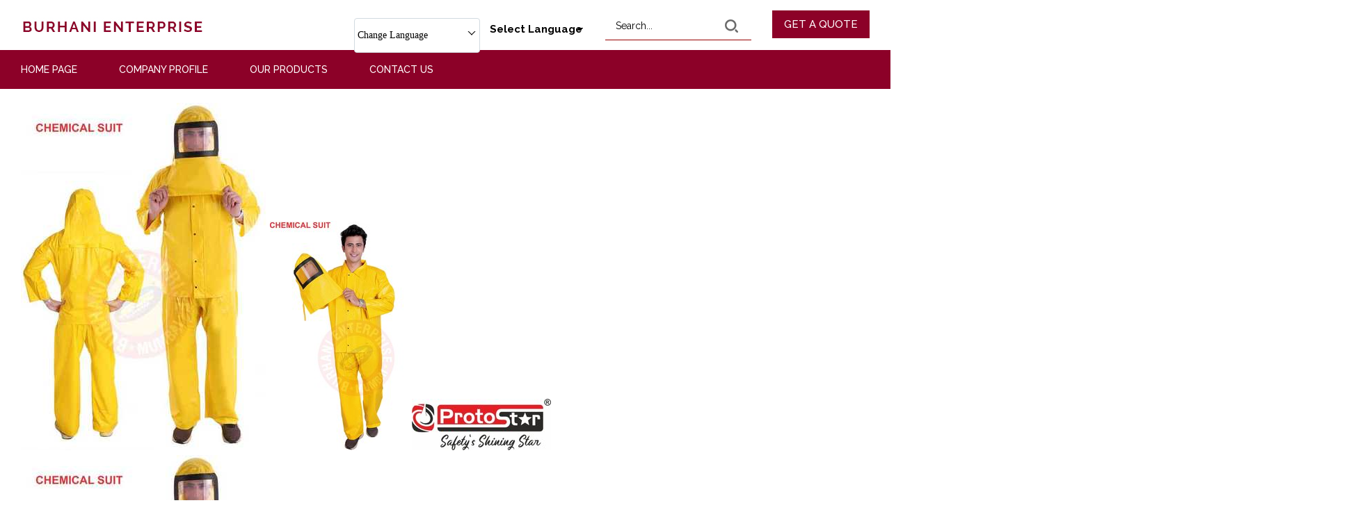

--- FILE ---
content_type: text/html
request_url: https://www.safetyproductsindia.net/chemical-suit-4952234.html
body_size: 138775
content:



<!DOCTYPE html>




<html>
<head><link rel="dns-prefetch" href="https://st.tistatic.com/ver9485/js/utils/jquery.js">
<link rel="dns-prefetch" href="https://st.tistatic.com/ver9485/js/inquiry-form.js">
<link rel="dns-prefetch" href="https://st.tistatic.com/ver9485/js/utils/tooltip/wz_tooltip.js">
<link rel="dns-prefetch" href="https://st.tistatic.com/ver9485/js/utils/tooltip/tip_balloon.js">
<link rel="dns-prefetch" href="https://st.tistatic.com/ver9485/js/payments/jquery.validate.js">
<link rel="dns-prefetch" href="https://st.tistatic.com/ver9485/js/utils/jquery-plugins/jquery.cookie.js">
<link rel="dns-prefetch" href="https://st.tistatic.com/ver9485/js/tradeindia/design2017/intlTelInput.js">
<link rel="dns-prefetch" href="https://st.tistatic.com/ver9485/js/catalog/custom_function.js">
<link rel="dns-prefetch" href="https://tiimg.tistatic.com/catalogs/js/89760/theme.js">
<link rel="dns-prefetch" href="https://st.tistatic.com/ver9485/css/contact_us_form.css">
<link rel="dns-prefetch" href="https://fonts.googleapis.com">
<!--<link rel="dns-prefetch" href="https://st.tistatic.com/ver9485/css/inquiry-form.css">-->
<link rel="dns-prefetch" href="https://st.tistatic.com/ver9485/css/catalog/theme3.css">




<style type="text/css">
h1 {
font-family: Verdana, Arial, Helvetica, sans-serif;
font-size: 18px;
font-weight: bold;
text-align:center;
text-decoration:none;
line-height:17px;
} 
</style>


<title>Chemical Suit Manufacturer, Chemical Suit Price</title>
<meta name="keywords" content="Chemical Suit">
<meta name="description" content="Manufacturer, supplier and exporter of Chemical Suit at the best price. Our office is based in Mumbai, Maharashtra, India. Visit our website to know more.">

<meta http-equiv="Content-Type" content="text/html; charset=UTF-8">
<!-- scr_pg_css style tag start --><style id="scr_pg_css" type="text/css">

ul.tab li a:visited { border-right: 1px #d0d0d0 solid; color: #000000; float: left; font-family: Verdana, Arial, Geneva, sans-serif; font-weight: bold; height: auto; outline: none; padding: 10px 20px 10px 20px; text-align: center; text-decoration: none; width: auto; }
ul.tab li a:link { border-right: 1px #d0d0d0 solid; color: #000000; float: left; font-family: Verdana, Arial, Geneva, sans-serif; font-weight: bold; height: auto; outline: none; padding: 10px 20px 10px 20px; text-align: center; text-decoration: none; width: auto; }
ul.tab li a:hover { background-color: #cfcfcf; }
ul.tab li { float: left; height: auto; width: auto; }
ul.tab { float: left; height: auto; list-style-type: none; margin: 0px; padding: 0px; width: 100%; }
ul { margin: 0px; padding: 0px; }
tr { margin: 0px; padding: 0px; }
td { margin: 0px; padding: 0px; }
table { margin: 0px; padding: 0px; }
p { line-height: 24px; margin: 6px 0; padding: 0px; text-align: justify; }
ol { margin: 0px; padding: 0px; }
li { margin: 0px; padding: 0px; text-align: left; }
input { margin: 0px; padding: 0px; }
img { border: 0px; margin: 0px; padding: 0px; }
html[xmlns] .slides { display: block; }
html>body .pro_next_prod_main_container { float: right; left: 498px; position: absolute; width: 100%; }
html { margin: 0px; padding: 0px; }
h3 { font-family: 'Raleway', sans-serif; }
h2 { font-family: 'Raleway', sans-serif; }
h1 { color: #000; font-family: 'Raleway', sans-serif; font-size: 22px; font-weight: bold; margin: 0px; padding: 10px 0; text-align: center; }
form { margin: 0px; padding: 0px; }
div { margin: 0px; padding: 0px; }
body { color: #000; font-family: 'Raleway', sans-serif; font-size: 15px; font-style: normal; margin: 0px; padding: 0px; }
b { margin: 0px; padding: 0px; }
a:hover { -moz-transition: all 0.25s ease-in-out; -o-transition: all 0.25s ease-in-out; -webkit-transition: all 0.25s ease-in-out; transition: all 0.25s ease-in-out; }
a.showroom_table_link:visited { color: #333; font-weight: normal; text-decoration: none; }
a.showroom_table_link:link { color: #333; font-weight: normal; text-decoration: none; }
a.showroom_table_link:hover { color: #333; font-weight: normal; text-decoration: underline; }
a.showroom_table_link:active { color: #333; font-weight: normal; text-decoration: none; }
a { -moz-transition: all 0.25s ease-in-out; -o-transition: all 0.25s ease-in-out; -webkit-transition: all 0.25s ease-in-out; text-decoration: none; transition: all 0.25s ease-in-out; }
.zoomin_product span img { max-height: 500px !important; }
.zoomin_product span { top: 100px !important; }
.vision_area { background: url(https://tiimg.tistatic.com/catalogs/template107481/vision-bg.jpg) top center no-repeat; background-size: cover; float: left; padding: 70px 0; width: 54%; }
.view_all_pro a:hover { color: #7d1240; text-decoration: none; }
.view_all_pro a { color: #000; text-decoration: underline; }
.view_all_pro { color: #000; font-weight: normal; margin: 10px 0px 10px 0px; padding: 0px; text-align: right; }
.txt { font-weight: normal; text-align: justify; }
.trade_lead_main_con { background-color: #; margin: 0px auto; margin-top: 5px; overflow: hidden; padding: 20px 10px 20px 15px; }
.top_links_bg { background-position: top left; background-repeat: repeat-x; }
.title { color: #000; font-weight: bold; padding: 10px 0px 10px 0px; }
.test_new { display: none; visibility: hidden; }
.submit_form:hover { -moz-transition: all 0.25s ease-in-out; -o-transition: all 0.25s ease-in-out; -webkit-transition: all 0.25s ease-in-out; background: #8c0128; color: #fff; transition: all 0.25s ease-in-out; }
.submit_form { -moz-transition: all 0.25s ease-in-out; -o-transition: all 0.25s ease-in-out; -webkit-transition: all 0.25s ease-in-out; background: #fff; border: 0px; color: #000; cursor: pointer; display: block; font-size: 17px; font-weight: normal; margin: 12px 0 0; padding: 11px 0; transition: all 0.25s ease-in-out; width: 115px; }
.social_text { color: #000; font-size: 14px; font-weight: bold; padding-left: 5px; padding-right: 5px; text-align: right; }
.social_network { text-align: right; }
.social_icons img:hover { -moz-transition: all 0.25s ease-in-out; -o-transition: all 0.25s ease-in-out; -webkit-transition: all 0.25s ease-in-out; opacity: 1; transition: all 0.25s ease-in-out; }
.social_icons img { -moz-transition: all 0.25s ease-in-out; -o-transition: all 0.25s ease-in-out; -webkit-transition: all 0.25s ease-in-out; opacity: 0.8; transition: all 0.25s ease-in-out; }
.social_icons { display: inline-table; text-align: center; }
.small_para_left:after { background: #fff; bottom: 0; content: ""; height: 3px; left: 0; position: absolute; width: 156px; }
.small_para_left { float: left; font-size: 33px; font-weight: bold; line-height: 36px; margin-left: 2%; padding: 20px 0 15px; position: relative; text-align: left; width: 25%; }
.small_para { background: #000; background-size: cover; color: #fff; padding: 40px 15px; }
.slides:after { clear: both; content: "."; display: block; height: 0; line-height: 0; visibility: hidden; }
.slides li span { background: #ffffff; color: #ffffff; display: block; font: bold 14px "Trebuchet MS", Arial, Helvetica, sans-serif; padding: 5px; text-align: center; }
.slides { list-style: none; margin: 0; padding: 0; }
.showroom_tr_bg { background: #FFF; padding: 6px; }
.showroom_tablebg { background: none; padding: 6px; }
.showroom_tablebackground { background-color: #2f91d8; padding: 6px; }
.showroom_sub_heading { background-color: #2f91d8; color: #FFF; font-weight: bold; }
.showroom_main_text a { color: #333; }
.showroom_main_text { align: justify; padding-left: 10px; padding-right: 10px; }
.showcase ul { list-style-type: none; }
.showcase li { list-style-type: none; margin: 3px 0; text-align: center; }
.showcase img { max-width: 45%; }
.showcase { float: right; font-size: 10px; margin: 60px 0 0; text-align: center; width: 220px; }
.send_inq_btn { margin: 0px; padding: 0px 0px 0px 0px; text-align: left; }
.send_email_image { background-image: url(https://tiimg.tistatic.com/catalogs/template107481/send_email.gif); background-position: top center; background-repeat: no-repeat; display: none; float: left; height: 32px; padding-left: 40px; width: 32px; }
.sendInquary img { margin: 0 0 -4px; }
.sendInquary a:hover { color: #ffb200; }
.sendInquary a { color: #fff; display: block; }
.sendInquary { float: left; text-align: center; }
.search_main { float: right; }
.scrollToTop:hover { text-decoration: none; }
.scrollToTop { background: url('https://tiimg.tistatic.com/catalogs/template107481/up.png') no-repeat 0px 20px; bottom: 200px; color: #82735a; display: none; font-size: 0px; font-weight: bold; height: 130px; padding: 0px 40px 0px 0px; position: fixed; right: 0px; text-align: center; text-decoration: none; z-index: 9999; }
.rotate_imgtxt a:hover { color: #000000; text-decoration: none; }
.rotate_imgtxt a { color: #000000; text-decoration: none; }
.rotate_imgtxt { color: #000000; font-size: 14px; text-align: center; text-decoration: none; }
.rotate_image_area { padding: 40px 15px 60px; text-align: center; }
.rotate_heading:after { background: #000; bottom: 0; content: ""; height: 1px; left: 0; margin: 0 auto; position: absolute; right: 0; width: 93px; }
.rotate_heading { color: #000; font-size: 30px; font-weight: 600; line-height: 30px; margin: 0 0 20px; padding: 0 0 15px; position: relative; }
.right_para { float: right; margin: 0 3% 0 0; }
.right_bg { background: none; padding: 6px; }
.read_more1 a:hover { color: #fff; }
.read_more1 a { color: #fdac03; text-decoration: underline; }
.read_more1 { font-style: italic; font-weight: bold; margin: 4px 0 0; }
.read_more a:hover { background: #fff; color: #000; }
.read_more a { background: #8c0128; color: #fff; display: block; padding: 9px 0px; }
.read_more { float: left; margin: 20px 0 0; text-align: center; text-transform: uppercase; width: 130px; }
.punchline { color: #fff; display: none; font-size: 12px; font-style: italic; padding: 5px; text-align: left; }
.product_big_img_container { padding: 5px; text-align: center; width: 500px; }
.prod_tablebg { background: none; padding: 6px; }
.prod_row_con { float: none; margin: 0px; overflow: hidden; padding: 0px; }
.prod_num { padding: 6px 0px 6px 0px; text-align: center; }
.prod_mainhead { float: left; margin: 0px; overflow: hidden; padding: 0px 0px 10px 0px; width: 100%; }
.prod_main_con { background-color: #fff; color: #000; float: none; margin: 0px; padding: 0px 10px; }
.prod_img_cont:hover { background-color: #7d1240; color: #fff; float: left; margin: 0px; padding: 4px; width: 22%; }
.prod_img_cont { -moz-border-radius-topleft: 10px; -moz-border-radius-topright: 10px; -webkit-border-top-left-radius: 10px; -webkit-border-top-right-radius: 10px; background-color: #ececec; border-top-left-radius: 10px; border-top-right-radius: 10px; color: #000000; display: block; float: left; margin: 0px; padding: 4px; width: 22%; }
.prod_img { background-color: #ececec; margin: 0px; padding: 0px; text-align: center; }
.prod_description { color: #3c434a; font-weight: normal !important; margin: 0px; padding: 6px 0px 6px 0px; text-align: justify; }
.prod_descr_matter { color: #000000; display: !important; font-weight: normal; margin: 0px; padding: 0px 0px 15px 0px; text-align: justify; }
.prod_descr_cont { float: right; margin: 0px 0px 0px 0px; padding: 0px; width: 74%; }
.prod_cont { -moz-border-radius-topleft: 10px; -moz-border-radius-topright: 10px; -moz-box-shadow: 0px 0px 5px rgba(50, 50, 50, 0.23); -webkit-border-top-left-radius: 10px; -webkit-border-top-right-radius: 10px; -webkit-box-shadow: 0px 0px 5px rgba(50, 50, 50, 0.23); background-color: #fff; border-top-left-radius: 10px; border-top-right-radius: 10px; box-shadow: 0px 0px 5px rgba(50, 50, 50, 0.23); float: right; margin: 0px 0px 20px 0px; overflow: hidden; padding: 10px 6px 10px 6px; width: 98%; }
.prod_cat_name a:hover { color: #000; font-weight: bold; text-decoration: none; }
.prod_cat_name a { color: #7d1240; font-weight: bold; text-decoration: none; }
.prod_cat_name { background-color: #fff; border-bottom: 1px solid #7d1240; color: #7d1240; font-size: 18px; font-weight: normal; margin: 0px; padding: 6px 0px 6px 6px; text-align: left; }
.prod_cat_descr { color: #161614 !important; margin: 0px; padding: 6px 10px 6px 0px; text-align: justify; }
.pro_title { color: #ae1905; font-weight: bold; margin: 0px 0px 0px 0px; padding: 0px 0px 10px 0px; text-align: left; }
.pro_next_prod_main_container { float: right; margin-right: -490%; width: 100%; }
.pro_link_cont_alt ul { float: left; line-height: 18px; list-style-type: none; margin: 0px 0px 0px 0px; padding: 6px 0px 6px 0px; text-align: left; width: 235px; }
.pro_link_cont_alt li a:hover { color: #7d1240; margin: 0px; padding: 0px 0px 0px 0px; text-decoration: underline; }
.pro_link_cont_alt li a { color: #000000; margin: 0px; padding: 0px 0px 0px 0px; text-decoration: none; }
.pro_link_cont_alt li { color: #000000; font-weight: normal; list-style-image: url(https://tiimg.tistatic.com/catalogs/template107481/cate-icon.png); list-style-type: none; margin: 0px 0px 0px 17px; padding: 0px; text-align: left; }
.pro_link_cont_alt { border-bottom: 1px dotted #dadada; float: none; margin: 0px; overflow: hidden; padding: 0px; width: 100%; }
.pro_link_cont ul { float: left; line-height: 18px; list-style-type: none; margin: 0px 0px 0px 0px; padding: 6px 0px 6px 0px; text-align: left; width: 235px; }
.pro_link_cont li a:hover { color: #7d1240; margin: 0px; padding: 0px 0px 0px 0px; text-decoration: underline; }
.pro_link_cont li a { color: #000000; margin: 0px; padding: 0px 0px 0px 0px; text-decoration: none; }
.pro_link_cont li { color: #000000; font-weight: normal; list-style-image: url(https://tiimg.tistatic.com/catalogs/template107481/cate-icon.png); list-style-type: none; margin: 0px 0px 0px 17px; padding: 0px; text-align: left; }
.pro_link_cont { border-bottom: 1px dotted #dadada; float: none; margin: 0px 0px 0px 0px; overflow: hidden; padding: 0px 0px 0px 0px; width: 100%; }
.pro_link a:hover { color: #025885; text-decoration: none; }
.pro_link a { color: #025885; text-decoration: underline; }
.pro_link { color: #025885; margin: 0px; padding: 4px 0px 4px 0px; text-align: left; }
.pro_inquiry_btn a:hover { -moz-border-radius: 5px; -webkit-border-radius: 5px; background: url(https://tiimg.tistatic.com/catalogs/template107481/enquiry_bg_hover.jpg) top left repeat-x; border-radius: 5px; color: #FFFFFF; font: bold 14px Arial, Helvetica, sans-serif; margin: 0px; padding: 8px 15px 8px 15px; text-align: center; text-decoration: none; }
.pro_inquiry_btn a { -moz-border-radius: 3px; -webkit-border-radius: 3px; background: url(https://tiimg.tistatic.com/catalogs/template107481/enquiry_bg.jpg) top left repeat-x; border-radius: 3px; color: #FFFFFF; display: block; float: right; font: bold 14px Arial, Helvetica, sans-serif; margin: 0px; padding: 8px 15px 8px 15px; text-align: center; text-decoration: none; }
.pro_inquiry_btn { -moz-border-radius: 5px; -webkit-border-radius: 5px; border-radius: 5px; color: #FFF; font-weight: bold; margin: 0px auto; overflow: hidden; padding: 0px; text-align: center; text-decoration: none; width: 118px; }
.pro_description_container { border-bottom: 0px solid #7d1240; border-top: 1px solid #7d1240; color: #000; margin: 0px; padding: 6px; text-align: justify; }
.pro_code_con { border-bottom: 0px solid #7d1240; color: #000; float: left; height: 100%; margin: 10px 0px 0px 0px; overflow: hidden; padding: 6px 0px 6px 0px; text-align: center; width: 100%; }
.proName a:hover { color: #ffb200; }
.proName a { color: #fff; }
.proName { float: right; line-height: 20px; padding: 10px 10px; text-align: left; width: 68%; }
.previous_container { padding: 5px; text-align: center; vertical-align: middle; }
.previous a:hover { background: #000; color: #fff; display: block; padding: 10px; text-decoration: none; }
.previous a { background: #7d1240; color: #fff; display: block; padding: 10px; text-decoration: none; }
.previous { border: 0px solid #e28300; color: #fff; float: right; line-height: 22px; margin: 0px 0px 0px 0px; padding: 0px; text-align: center; }
.phone_right { float: left; }
.phone span { color: #000; font-family: 'Roboto Condensed', sans-serif; font-size: 15px; font-weight: 400; }
.phone img { padding: 3px 10px 0 0; }
.phone { color: #000; float: right; line-height: 21px; margin: 15px 0 0; text-align: left; }
.para_img img { max-width: 100%; }
.para_img { float: right; width: 63.5%; }
.para_icon { float: left; }
.para_box_matter h3 { color: #fff; font-size: 16px; font-weight: bold; line-height: 25px; margin: 0; padding: 0 0 5px; text-align: left; }
.para_box_matter { color: #fff; float: right; line-height: 23px; text-align: justify; width: 72%; }
.para_box { background: #8c0128; margin: 0 0 15px; padding: 15px 20px; }
.para_border img { margin: 0 0 -4px; max-width: 100%; width: 100%; }
.para_border { text-align: center; }
.para_area_title { background: url(https://tiimg.tistatic.com/catalogs/template107481/border2.png) center bottom no-repeat; color: #000; font-size: 32px; font-weight: bold; margin: -40px 0 40px; padding: 0 0 20px; text-align: center; }
.para_area_panel { background: #eef5fb; padding: 0 20px 45px; }
.para_area { float: left; width: 35%; }
.para { background-color: #e1e1e1; clear: both; height: auto; width: 100%; }
.outline a { outline: 0; }
.ourProductsTag a:hover { color: #ffffff; text-decoration: underline; }
.ourProductsTag a { color: #ffffff; text-decoration: none; }
.ourProductsTag { color: #ffffff; font-size: 11px; font-weight: normal; padding: 8px 0; text-decoration: none; }
.ourProducts a:hover { color: #ffff00; text-decoration: none; }
.ourProducts a { color: #ffff00; text-decoration: none; }
.ourProducts { color: #ffff00; font-size: 14px; font-weight: bold; line-height: 29px; text-decoration: none; }
.other_product_cel_num_3_container { float: left; height: 185px; margin: 0px; padding: 6px 0px 6px 0px; text-align: center; width: 32%; }
.other_product_cel_num_2_container { border-right: 1px solid #7d1240; float: left; height: 185px; margin: 0px; padding: 6px 0px 6px 0px; text-align: center; width: 32%; }
.other_product_cel_num_1_container { border-right: 1px solid #7d1240; float: left; height: 185px; margin: 0px; padding: 6px 0px 6px 0px; text-align: center; width: 32%; }
.other_prod_mainhead { background-color: #ffffff; color: #000000; padding: 5px 0px 5px 0px; text-align: center; }
.other_prod_main_con { background-color: #fff; border: 1px solid none; float: right; height: 100%; margin: 0px; overflow: hidden; padding: 0px 0px 0px 0px; position: relative; width: 74%; }
.other_prod_img { -moz-box-shadow: 3px 3px 4px rgba(0, 2, 0, 0.36); -webkit-box-shadow: 3px 3px 4px rgba(0, 2, 0, 0.36); border: 0px solid #7d1240; box-shadow: 3px 3px 4px rgba(0, 2, 0, 0.36); height: 110px; margin: 0px; width: 120px; }
.other_prod_cont { background-color: #fff; float: left; margin: 10px 0px 10px 10px; overflow: hidden; padding: 0px 0px 6px 0px; width: 97%; }
.other_pro_prod_main_con { background-color: #fff; border: 1px solid #7d1240; height: 100%; margin: 0px; overflow: hidden; padding: 0px; text-align: center; }
.other_pro_head3 a { color: #000000; text-decoration: none; }
.other_pro_head3 { padding: 5px 0px 5px 0px; text-align: center; }
.other_pro_head2 a { color: #000000; text-decoration: none; }
.other_pro_head2 { padding: 5px 0px 5px 0px; text-align: center; }
.other_pro_head1 a { color: #000000; text-decoration: none; }
.other_pro_head1 { color: #000000; padding: 5px 0px 5px 0px; text-align: center; }
.other_pro_con { float: none; font-weight: bold; margin: 0px 0px 10px 0px; padding: 0px; text-align: center; }
.next_container { margin: 0px; overflow: hidden; padding: 5px; }
.next_and_big_img_container { float: right; margin-left: 2px; margin-right: -57%; position: relative; width: 55%; }
.next a:hover { background: #000; color: #fff; padding: 10px; text-decoration: none; }
.next a { background: #7d1240; color: #fff; display: block; padding: 10px; text-decoration: none; }
.next { border: 0px solid #e28300; color: #fff; float: left; line-height: 22px; margin: 25px 0px 0px 0px; padding: 0px; text-align: center; }
.more a:hover { -moz-border-radius: 5px; -webkit-border-radius: 5px; background: url(https://tiimg.tistatic.com/catalogs/template107481/enquiry_bg_hover.jpg) top left repeat-x; border-radius: 5px; color: #FFFFFF; font: bold 14px Arial, Helvetica, sans-serif; margin: 0px; padding: 8px 15px 8px 15px; text-align: center; text-decoration: none; }
.more a { -moz-border-radius: 3px; -webkit-border-radius: 3px; background: url(https://tiimg.tistatic.com/catalogs/template107481/enquiry_bg.jpg) top left repeat-x; border-radius: 3px; color: #FFFFFF; display: block; float: right; font: bold 14px Arial, Helvetica, sans-serif; margin: 0px; padding: 8px 15px 8px 15px; text-align: center; text-decoration: none; }
.more { color: #030100; float: right; line-height: 22px; margin: 10px 5px 0px 0px; padding: 0px; text-align: center; }
.matterPart { float: left; height: auto; margin: 0 0.5%; overflow: hidden; width: 24%; }
.marquee_txt { color: #6d6c6c; font-size: 13px; font-weight: bold; padding: 5px; text-align: left; }
.main_pro_head3 { color: #000; padding: 5px 0px 5px 0px; text-align: center; }
.main_pro_head2 { color: #000; padding: 5px 0px 5px 0px; text-align: center; }
.main_pro_head1 { color: #000; padding: 5px 0px 5px 0px; text-align: center; width: 100%; }
.main_next_big_img_and_previous_container_cell3 { -moz-box-shadow: 1px 1px 20px 1px rgba(1, 1, 1, 0.1); -webkit-box-shadow: 1px 1px 20px 1px rgba(1, 1, 1, 0.1); background-color: #fff; background-repeat: no-repeat; border: 1px solid #eae9e9; box-shadow: 1px 1px 20px 1px rgba(1, 1, 1, 0.1); float: left; margin-bottom: 20px; width: 99%; }
.main_next_big_img_and_previous_container_cell2 { background-repeat: no-repeat; border-right: 1px solid none; float: left; width: 50%; }
.main_next_big_img_and_previous_container_cell1 { background-repeat: no-repeat; border-right: 1px solid none; float: left; width: 48%; }
.main_nav { background: #8c0128; margin: 4px 0 0; padding: 5px 0; }
.main_con { background-color: none; border: 0px solid #CCC; margin: 0px auto; padding: 0px 0px 0px 0px; }
.main { margin: 0 auto; max-width: 1220px; }
.logo img { margin: 10px 0 0; max-width: 100%; }
.logo { float: left; }
.linked:hover { color: #000000; font-weight: normal; text-decoration: none; }
.linked { color: #000000; font-weight: normal; text-decoration: underline; }
.light { background: #7c7c7c; filter: alpha(opacity=30 ); height: 150px; left: 0px; opacity: 0.3; top: 0px; width: 990px; }
.left_menu { color: #ffffff; font-weight: normal; text-align: left; text-decoration: none; }
.left_bg { background: none; padding: 6px; }
.leads_row_loop_cont { float: none; margin: 0px; overflow: hidden; padding: 0px; }
.lead_text2 { color: #000; text-align: right; }
.lead_text1 { color: #000; text-align: justify; }
.lead_sub_text1 a:hover { color: #000; }
.lead_sub_text1 a { color: #000; }
.lead_sub_text1 { color: #000; text-align: left; }
.lead_main_txt_con { float: none; overflow: hidden; }
.lead_header_con { background-color: #; float: none; height: 100%; margin: 0px 0px 10px 0px; overflow: hidden; padding: 0px; }
.lead_head_left { float: left; margin: 0px; padding: 0px; width: 350px; }
.lead_date_con { float: right; margin: 0px; padding: 0px; width: 300px; }
.lead_col_cont { border-bottom: 1px solid #CCC; float: none; height: 100%; margin: 0px; margin-bottom: 15px; overflow: hidden; padding: 0px 0px 10px 0px; }
.latest_product_heading { border-bottom: 1px solid #c8c8c8; color: #000000; font-size: 18px; font-weight: normal; padding: 2px 0px 5px 0px; text-align: left; }
.lang_translator ul { margin: 0px; padding: 0px; }
.lang_translator dt { margin: 0px; padding: 0px; }
.lang_translator dl { margin: 0px; padding: 0px; }
.lang_translator dd { margin: 0px; padding: 0px; }
.lang_translator .flagvisibility { display: none; }
.lang_translator .dropdown dt a:hover { color: #000; }
.lang_translator .dropdown dt a:focus { color: #000; }
.lang_translator .dropdown dt a span img { margin: -2px 5px 0 5px; }
.lang_translator .dropdown dt a { display: block; margin: 0 auto; padding: 7px 5px; text-align: left; width: 125px; }
.lang_translator .dropdown dd ul li a:hover { background-color: #dfe0e0; }
.lang_translator .dropdown dd ul li a img { border: none; margin-right: 5px; }
.lang_translator .dropdown dd ul li a { display: block; line-height: 20px; padding: 5px 5px 5px 5px; }
.lang_translator .dropdown dd ul { border: 1px solid #ddd; color: #000; display: none; list-style: none; min-width: 107px; width: auto; }
.lang_translator .dropdown dd { position: relative; z-index: 1000; }
.lang_translator .dropdown a:visited { color: #000; outline: none; text-decoration: none; }
.lang_translator .dropdown a:hover { color: #000; }
.lang_translator .dropdown a { color: #000; outline: none; text-decoration: none; }
.lang_translator { -moz-border-radius: 2px; -webkit-border-radius: 2px; background: url(https://tiimg.tistatic.com/catalogs/template107481/lang-arrow.png) no-repeat 140px 14px #ffffff; border-radius: 2px; font-weight: 300; position: absolute; text-align: left; width: 160px; z-index: 999; }
.lang_main { float: right; height: 30px; margin: 11px 20px 0 8px; position: relative; width: 160px; }
.iso { color: #000000; font-size: 10px; text-align: left; }
.inner_text_area ul { margin: 1px 0 1px 24px; }
.inner_text_area p { line-height: 22px; }
.inner_text_area { line-height: 24px; padding: 20px 15px; }
.inner-banner img { max-width: 100%; width: 100%; }
.inner-banner { text-align: center; }
.img_name { color: #2e2e2e; font-family: Verdana, Arial, Geneva, sans-serif; font-weight: bold; padding-left: 5px; text-align: left; }
.img_desc { color: #262626; font-family: Verdana, Arial, Geneva, sans-serif; font-size: 11px; padding: 5px; text-align: left; }
.imgAndzoom { overflow: hidden; }
.imagePart img { height: 270px; margin: 0 0 -8px; width: 100%; }
.imagePart { text-align: center; }
.home_txt_area ul { margin: 1px 0 1px 15px; }
.home_txt_area h3 { background: url(https://tiimg.tistatic.com/catalogs/template107481/border1.png) left bottom no-repeat; color: #fff; font-size: 32px; font-weight: bold; margin: 0 0 20px; padding: 0 0 20px; text-align: left; }
.home_txt_area { background: #363636; color: #fff; float: right; line-height: 26px; padding: 52px 3%; text-align: justify; width: 40%; }
.homeProducts { padding: 50px 15px; text-align: center; }
.hilight { color: #ffffff; font-weight: normal; text-align: left; text-decoration: none; }
.heading { color: #000; font-family: 'Raleway', sans-serif; font-size: 22px; font-weight: bold; margin: 0px; padding: 10px 0; text-align: center; }
.header_right { float: right; margin: 0px 0 0; }
.header { background: #fff; padding: 15px 15px 10px; }
.head_link a:hover { background: #000; color: #fff; }
.head_link a { background: #8c0128; color: #fff; display: block; padding: 11px 10px; text-decoration: none; }
.head_link { float: right; font-size: 15px; font-weight: 500; text-align: center; text-transform: uppercase; width: 140px; }
.google_map { margin: 0; text-align: center; }
.form_title { color: #fff; font-size: 21px; font-weight: bold; margin: 0 0 15px; text-align: left; text-transform: uppercase; }
.form_section_txt { width: 100% !important; }
.form_section1 { background-color: transparent; border: 1px solid #525252; border-radius: 4px; color: #888; display: block; font-family: 'Raleway', sans-serif; font-size: 14px; height: 60px; padding: 10px 3%; width: 91%; }
.form_section { background: transparent; border: 1px solid #525252; border-radius: 4px; color: #888; font-size: 14px; padding: 10px 3%; width: 95%; }
.form_area ul { list-style-type: none; margin: 0 auto; }
.form_area li { float: left; margin: 7px 0; width: 97%; }
.form_area { float: left; width: 30%; }
.footer_strip ul { display: inline-table; list-style-type: none; }
.footer_strip li a:hover { text-decoration: underline; }
.footer_strip li a { color: #000 !important; text-decoration: none; }
.footer_strip li { color: #000; float: left; margin: 6px 15px; }
.footer_strip { font-size: 14px; padding: 15px 0 0; text-align: center; text-transform: uppercase; }
.footer_right { float: right; width: 25%; }
.footer_links a:hover { color: #fff; text-decoration: underline; }
.footer_links a { color: #fff; text-decoration: none; }
.footer_links { color: #fff; font-weight: normal; padding: 5px; text-align: center; }
.footer_link a:hover { background: #fff; color: #000; }
.footer_link a { border: 1px solid #fff; color: #fff; display: inline-block; margin: 2px; padding: 9px 0; text-align: center; text-decoration: none; width: 120px; }
.footer_link { font-size: 15px; margin: 50px 0 0; }
.footer_key { float: left; margin: 8% 0 0; width: 32%; }
.footer ul { list-style-type: none !important; }
.footer { background: #1e1e1e; padding: 50px 35px; }
.flexslider li { list-style-type: none; }
.flexslider a:focus { outline: none; }
.flexslider a:active { outline: none; }
.flexslider .slides img { display: block; max-width: 100%; width: 100%; }
.flexslider .slides> li { -webkit-backface-visibility: hidden; display: none; }
.flexslider { margin: 0; padding: 0; position: relative; }
.flex-pauseplay span { text-transform: capitalize; }
.flex-direction-nav a { cursor: pointer; display: block; height: 44px; margin: 16px 53px; position: absolute; text-indent: -9999px; top: 42%; width: 44px; z-index: 10; }
.flex-direction-nav .flex-prev { left: -35px; }
.flex-direction-nav .flex-next { background-position: 100% 0; right: -35px; }
.flex-direction-nav .flex-disabled { cursor: default; }
.flex-direction-nav { list-style: none; margin: 0; padding: 0; }
.flex-control-paging li a:hover { background: #fdac03; }
.flex-control-paging li a.flex-active { background: #fdac03; cursor: default; }
.flex-control-paging li a { -moz-border-radius: 50%; -o-border-radius: 50%; -webkit-border-radius: 50%; background: #8c0128; border-radius: 50%; color: #dcdcdc; cursor: pointer; display: block; height: 10px; text-indent: -99999px; width: 10px; }
.flex-control-nav li { display: inline-block; margin: 0 6px; }
.flex-control-nav { bottom: 5px; list-style: none; margin: 0; padding: 0; position: absolute; right: 45%; text-align: left; width: auto; }
.flex-container a:focus { outline: none; }
.flex-container a:active { outline: none; }
.f2b { color: #333; font-weight: bold; }
.f2 { color: #333; }
.enquiry_btn a:hover { -moz-border-radius: 5px; -webkit-border-radius: 5px; background: url(https://tiimg.tistatic.com/catalogs/template107481/enquiry_bg_hover.jpg) top left repeat-x; border-radius: 5px; color: #FFFFFF; font: bold 14px Arial, Helvetica, sans-serif; margin: 0px; padding: 8px 15px 8px 15px; text-align: center; text-decoration: none; }
.enquiry_btn a { -moz-border-radius: 3px; -webkit-border-radius: 3px; background: url(https://tiimg.tistatic.com/catalogs/template107481/enquiry_bg.jpg) top left repeat-x; border-radius: 3px; color: #FFFFFF; display: block; font: bold 14px Arial, Helvetica, sans-serif; margin: 0px; padding: 8px 15px 8px 15px; text-align: center; text-decoration: none; }
.enquiry_btn { color: #FFFFFF; float: left; font-weight: bold; margin: 0px; text-align: center; }
.enlarge { color: #FF0000; font-weight: bold; text-align: center; }
.email { font-size: 0px !important; line-height: 0px !important; }
.default_title { background: url(https://tiimg.tistatic.com/catalogs/template107481/border.png) center bottom no-repeat; color: #000; font-size: 34px; font-weight: bold; line-height: 36px; margin: 0 0 30px; padding: 0 0 25px; text-align: center; }
.count_flag_title { background: url(https://tiimg.tistatic.com/catalogs/template107481/border.png) center bottom no-repeat; color: #000; font-size: 34px; font-weight: bold; line-height: 36px; margin: 0 0 30px; padding: 0 0 25px; text-align: center; }
.count_flag img { max-width: 100%; }
.count_flag { padding: 40px 15px; text-align: center; }
.copyright_bg { background-color: #fff; padding: 20px 10px; }
.content_tablebg { background: none; padding: 6px; }
.content_area { background: #363636; margin: 0 auto; max-width: 1280px; }
.contentArea { overflow: hidden; }
.contact_heading span { color: #000000; font-size: 18px; font-weight: bold; text-align: left; text-decoration: none; }
.contact_heading { border-bottom: solid 1px #d2d0cc; color: #c61212; font-size: 18px; font-weight: bold; padding: 5px; text-align: left; text-decoration: none; }
.contact_detail:after { background: #4b4b4b; bottom: 0; content: ""; height: 1px; left: 0; position: absolute; width: 255px; }
.contact_detail a:hover { color: #000000; font-weight: normal; text-decoration: underline; }
.contact_detail a { color: #000000; font-weight: normal; text-decoration: none; }
.contact_detail { color: #fff; font-size: 21px; font-weight: bold; margin: 0 0 10px; padding: 0 0 15px; position: relative; text-transform: uppercase; }
.contact_bg { background-color: #e9eae9; border: solid 1px #ffffff; padding: 8px; }
.contact img { vertical-align: middle; }
.contact a:hover { text-decoration: underline; }
.contact a { color: #fff; text-decoration: none; }
.contact { color: #fff; font-size: 15px; font-weight: normal; line-height: 28px; text-align: left; }
.company_vision h1 { color: #fff; font-size: 23px; font-weight: bold; line-height: 40px; margin: 0; padding: 0; text-align: left; }
.company_vision { background: rgba(140,1,40,0.87); color: #fff; font-size: 18px; line-height: 25px; margin: 0 auto; padding: 90px 30px; text-align: center; width: 75%; }
.color1 { color: #000; }
.col3img { border: 0px; margin: 0px; padding: 0px; }
.co_name_small { color: #fff; font-size: 21px; font-weight: bold; margin: 0 0 30px; text-align: left; text-transform: uppercase; }
.co_name { color: #ffffff; font-size: 20px; font-weight: bold; padding-left: 10px; text-align: left; }
.cmf_image { background-image: url(https://tiimg.tistatic.com/catalogs/template107481/call_me.gif); background-position: top center; background-repeat: no-repeat; display: none; float: left; height: 33px; padding-left: 40px; width: 33px; }
.close_image { background-image: url(https://tiimg.tistatic.com/catalogs/template107481/close_icon.png); background-repeat: no-repeat; float: left; height: 22px; left: -5px; position: absolute; top: -5px; width: 20px; }
.clear { clear: both; }
.cate_row_con { float: none; height: 100%; margin: 0px 0px 0px 0px; overflow: hidden; padding: 4px 10px 0px 10px; }
.cate_prod_img_cont { float: left; margin: 0px; padding: 0px; }
.cate_prod_descr_cont { float: right; margin: 0px 0px 0px 10px; padding: 0px; width: 83%; }
.cate_prod_cont { background-color: transparent; border-bottom: 1px solid #ffffff; float: left; height: 100%; margin: 0px 0px 20px 0px; overflow: hidden; padding: 10px 6px 10px 6px; width: 98%; }
.cate_num { color: #000; padding: 6px 0px 6px 0px; text-align: center; }
.cate_main_con { background-color: #ffffff; border: 0px solid #CCC; margin: 0px auto; padding: 10px; width: 98%; }
.cate_img:hover { -moz-box-shadow: 0px 0px 5px rgba(50, 50, 50, 0.21); -webkit-box-shadow: 0px 0px 5px rgba(50, 50, 50, 0.21); background-color: #FFF; box-shadow: 0px 0px 5px rgba(50, 50, 50, 0.21); margin: 0px; padding: 4px; text-align: center; }
.cate_img { margin: 0px; padding: 4px; text-align: center; }
.cat_name_head a:hover { color: #000; font-size: 18px; font-weight: bold; text-decoration: none; }
.cat_name_head a { color: #7d1240; font-size: 18px; font-weight: bold; text-decoration: none; }
.cat_name_head { background-color: transparent; border-bottom: 1px solid #7d1240; color: #7d1240; font-size: 18px; font-weight: bold; margin: 0px 0px 10px 0px; padding: 6px 0px 6px 0px; text-align: left; }
.btnsArea { background: #8c0128; }
.border { border: 1px solid #df2014; }
.banner_area { text-align: center; }
.back_link a:hover { color: #7d1240; text-decoration: underline; }
.back_link a { color: #000 !important; text-decoration: none; }
.back_link { color: #000; margin: 0px; padding: 5px; text-align: center; }
.alt_send_inq_btn { margin: 0px; padding: 0px 0px 0px 0px; text-align: left; }
.alt_prod_num { padding: 6px 0px 6px 0px; text-align: center; }
.alt_prod_img_cont:hover { background-color: #7d1240; color: #fff; float: left; margin: 0px; padding: 4px; width: 22%; }
.alt_prod_img_cont { -moz-border-radius-topleft: 10px; -moz-border-radius-topright: 10px; -webkit-border-top-left-radius: 10px; -webkit-border-top-right-radius: 10px; background-color: #ececec; border-top-left-radius: 10px; border-top-right-radius: 10px; color: #000000; display: block; float: left; margin: 0px; padding: 4px; width: 22%; }
.alt_prod_img { margin: 0px; padding: 0px; text-align: center; }
.alt_prod_description { color: #3c434a; font-weight: normal !important; margin: 0px; padding: 6px 0px 6px 0px; text-align: justify; }
.alt_prod_descr_cont { float: right; margin: 0px 0px 0px 0px; padding: 0px; width: 74%; }
.alt_prod_cont { -moz-border-radius-topleft: 10px; -moz-border-radius-topright: 10px; -moz-box-shadow: 0px 0px 5px rgba(50, 50, 50, 0.23); -webkit-border-top-left-radius: 10px; -webkit-border-top-right-radius: 10px; -webkit-box-shadow: 0px 0px 5px rgba(50, 50, 50, 0.23); background-color: #fff; border-top-left-radius: 10px; border-top-right-radius: 10px; box-shadow: 0px 0px 5px rgba(50, 50, 50, 0.23); float: right; margin: 0px 0px 20px 0px; overflow: hidden; padding: 10px 6px 10px 6px; width: 98%; }
.alt_prod_cat_name a:hover { color: #000; font-size: 18px; font-weight: bold; text-decoration: none; }
.alt_prod_cat_name a { color: #7d1240; font-size: 18px; font-weight: bold; text-decoration: none; }
.alt_prod_cat_name { background-color: #fff; border-bottom: 1px solid #7d1240; color: #7d1240; font-size: 18px; font-weight: bold; margin: 0px; padding: 6px 0px 6px 6px; text-align: left; }
.alt_prod_cat_descr { color: #161614 !important; margin: 0px; padding: 6px 10px 6px 0px; text-align: justify; }
.alt_pro_link_cont_alt ul { float: left; line-height: 18px; list-style-type: none; margin: 0px 0px 0px 0px; padding: 6px 0px 6px 0px; text-align: left; width: 235px; }
.alt_pro_link_cont_alt li a:hover { color: #7d1240; margin: 0px; padding: 0px 0px 0px 0px; text-decoration: underline; }
.alt_pro_link_cont_alt li a { color: #000000; margin: 0px; padding: 0px 0px 0px 0px; text-decoration: none; }
.alt_pro_link_cont_alt li { color: #000000; font-weight: normal; list-style-image: url(https://tiimg.tistatic.com/catalogs/template107481/cate-icon.png); list-style-type: none; margin: 0px 0px 0px 17px; padding: 0px; text-align: left; }
.alt_pro_link_cont_alt { border-bottom: 1px dotted #dadada; float: none; margin: 0px 20px 0px 0px; overflow: hidden; padding: 0px; width: 100%; }
.alt_pro_link_cont ul { float: left; line-height: 18px; list-style-type: none; margin: 0px 0px 0px 0px; padding: 6px 0px 6px 0px; text-align: left; width: 235px; }
.alt_pro_link_cont li a:hover { color: #7d1240; margin: 0px; padding: 0px 0px 0px 0px; text-decoration: underline; }
.alt_pro_link_cont li a { color: #000000; margin: 0px; padding: 0px 0px 0px 0px; text-decoration: none; }
.alt_pro_link_cont li { color: #000000; font-weight: normal; list-style-image: url(https://tiimg.tistatic.com/catalogs/template107481/cate-icon.png); list-style-type: none; margin: 0px 0px 0px 17px; padding: 0px; text-align: left; }
.alt_pro_link_cont { border-bottom: 1px dotted #dadada; float: none; margin: 0px 0px 0px 0px; overflow: hidden; padding: 0px 0px 0px 0px; width: 100%; }
.alt_pro_link a:hover { color: #025885; text-decoration: none; }
.alt_pro_link a { color: #025885; text-decoration: underline; }
.alt_pro_link { color: #025885; margin: 0px; padding: 4px 0px 4px 0px; text-align: left; }
.alt_other_prod_main_con { background-color: #fff; border: 1px solid none; float: right; height: 100%; margin: 0px; overflow: hidden; padding: 0px 0px 0px 0px; position: relative; width: 74%; }
.alt_other_prod_cont { background-color: #fff; float: right; margin: 10px 0px 10px 0px; overflow: hidden; padding: 0px 0px 6px 0px; width: 97%; }
.alt_enquiry_btn a:hover { -moz-border-radius: 5px; -webkit-border-radius: 5px; background-color: #552c08; border-radius: 5px; color: #FFFFFF; margin: 0px; padding: 4px 12px 4px 12px; text-align: center; text-decoration: none; }
.alt_enquiry_btn a { -moz-border-radius: 5px; -webkit-border-radius: 5px; background-color: #d34507; border-radius: 5px; color: #FFFFFF; display: block; margin: 0px; padding: 4px 12px 4px 12px; text-align: center; text-decoration: none; }
.alt_enquiry_btn { color: #FFFFFF; float: left; font-weight: bold; margin: 0px; text-align: center; }
.alt_enlarge { color: #FF0000; font-weight: bold; text-align: center; }
.alt_cate_prod_img_cont { float: left; margin: 0px; padding: 0px; }
.alt_cate_prod_descr_cont { color: #FFFFFF; float: right; margin: 0px 0px 0px 10px; padding: 0px; width: 83%; }
.alt_cate_prod_cont { background-color: transparent; border-bottom: 1px solid #ffffff; float: right; height: 100%; margin: 0px 0px 20px 0px; overflow: hidden; padding: 10px 6px 10px 6px; width: 98%; }
.alt_cate_num { color: #000; padding: 6px 0px 6px 0px; text-align: center; }
.alt_cate_img:hover { -moz-box-shadow: 0px 0px 5px rgba(50, 50, 50, 0.21); -webkit-box-shadow: 0px 0px 5px rgba(50, 50, 50, 0.21); background-color: #FFF; box-shadow: 0px 0px 5px rgba(50, 50, 50, 0.21); margin: 0px; padding: 4px; text-align: center; }
.alt_cate_img { margin: 0px; padding: 4px; text-align: center; }
.alt_cat_name_head a:hover { color: #000; font-size: 18px; font-weight: bold; text-decoration: none; }
.alt_cat_name_head a { color: #7d1240; font-size: 18px; font-weight: bold; text-decoration: none; }
.alt_cat_name_head { background-color: transparent; border-bottom: 1px solid #7d1240; color: #7d1240; font-size: 18px; font-weight: bold; margin: 0px 0px 10px 0px; padding: 6px 0px 6px 0px; text-align: left; }
.add_icon { float: left; margin: 6px 15px 0 0; }
.add_box ul { float: left; width: 85%; }
.add_box { float: left; margin: 0 4% 0 0; width: 42%; }
* html .slides { height: 1%; }
* html .prod_num { color: #000; padding: 6px 0px 6px 0px; text-align: center; }
* html .prod_descr_cont { float: right; margin: 0px 0px 0px 0px; padding: 0px; width: 74%; }
* html .prod_cat_descr { color: #161614; margin: 0px; padding: 6px 0px 6px 0px; text-align: justify; }
* html .pro_next_prod_main_container { float: right; left: 498px; position: absolute; width: 90%; }
* html .previous { background-color: #fb9100; border: 1px solid #e28300; color: #fff; float: none; left: 180px; margin: 0px; overflow: hidden; padding: 6px; position: absolute; top: 5px; }
* html .other_prod_main_con { background-color: #fff; float: right; height: auto; margin: 0px; overflow: hidden; padding: 0px 0px 0px 0px; width: 74%; }
* html .next_and_big_img_container { float: right; margin-left: 160px; margin-right: -950%; position: relative; width: 90%; }
* html .main_next_big_img_and_previous_container_cell3 { background-repeat: no-repeat; border: 5px solid #eae9e9; float: none; overflow: hidden; width: 98%; }
* html .main_next_big_img_and_previous_container_cell2 { border-right: 0px solid #CCC; float: left; width: 10%; }
* html .main_next_big_img_and_previous_container_cell1 { border-right: 0px solid #CCC; float: left; margin-left: 100px; width: 90%; }
* html .imgAndzoom { float: left; margin: 0px; overflow: hidden; width: 100%; }
* html .alt_other_prod_main_con { background-color: #fff; float: right; height: auto; margin: 0px 0px 0px 6px; overflow: hidden; padding: 0px 0px 0px 0px; width: 7474%; }
* html .alt_other_prod_cont { background-color: #fff; float: right; margin: 10px 5px 10px 0px; overflow: hidden; padding: 6px 6px 6px 6px; width: 97%; }
#topbar { background-image: url(https://tiimg.tistatic.com/catalogs/template107481/floating-bg.jpg); background-position: top; background-repeat: no-repeat; border: 1px solid #f4f4f4; color: #575757; font-family: Verdana, Arial, Geneva, sans-serif; font-size: 15px; font-weight: bold; height: 94px; margin: 0 auto; padding: 5px; position: absolute; width: 135px; }
#top_header { float: left; height: 20px; width: 100%; }
#send_mail_encap { float: none; margin: 16px 0px 0px 0px; text-align: center; width: 100%; }
#send_email_text:hover { -moz-box-shadow: 0px 0px 0px 1px rgba(0, 0, 0, 100); -webkit-box-shadow: 0px 0px 1px 1px rgba(0, 0, 0, 100); background: -moz-linear-gradient(top,  #e93030,  #872525); background-color: #872525; border-bottom: 1px solid #872525; border-left: 1px solid #872525; border-right: 1px solid #872525; border-top: 1px solid #ff3c3c; box-shadow: 0px 0px 0px 1px rgba(0, 0, 0, 100); filter: progidXImageTransform.Microsoft.gradient(startColorstr='#e93030', endColorstr='#872525'); }
#send_email_text a:visited { color: #ffffff; text-decoration: none; }
#send_email_text a:hover { color: #ffffff; text-decoration: none; }
#send_email_text a { color: #ffffff; font-family: Arial, Helvetica, sans-serif; font-size: 15px; font-weight: bold; letter-spacing: 0.1px; text-align: center; text-decoration: none; width: 130px; }
#send_email_text { -moz-border-radius: 15px; -moz-box-shadow: 0px 0px 0px 1px rgba(255, 255, 255, 100); -webkit-border-radius: 30px; -webkit-box-shadow: 0px 0px 1px 1px rgba(255, 255, 255, 100); background: -moz-linear-gradient(top,  #b23939,  #872525); background-color: #872525; border-bottom: 1px solid #762425; border-left: 1px solid #a63333; border-radius: 15px; border-right: 1px solid #a63333; border-top: 1px solid #cf6363; box-shadow: 0px 0px 0px 1px rgba(255, 255, 255, 100); filter: dropshadow(color=#000000, offx=1, offy=1); float: none; letter-spacing: -1px; margin: 0 auto; padding: 5px 0px 5px 0px; text-align: center; text-shadow: 1px 1px 1px #000000; width: 110px; }
#search { border-bottom: 1px solid #980000; float: right; margin: 3px 30px 0 0; width: 210px; }
#sddm li a { color: #FFF; display: block; margin: 1px; padding: 4px 10px; text-align: center; text-decoration: none; }
#sddm li { float: left; font: bold 11px arial; list-style: none; margin: 0; padding: 0; }
#sddm div a:hover { -khtml-border-radius: 5px; -moz-border-radius: 5px; -webkit-border-radius: 5px; background: #466301; border-radius: 5px; color: #ffffff; }
#sddm div a { background: #fcfafa; color: #000000; display: block; font: 11px arial; margin: 0; padding: 5px 10px; position: relative; text-align: left; text-decoration: none; }
#sddm div { background: #e9e9e9; border: 1px solid  #222222; margin: 8px 0px 0px 0px; padding: 0; position: absolute; visibility: hidden; }
#sddm { float: left; margin: 0px; padding: 0px; z-index: 30; }
#main { float: left; height: auto; width: 100%; }
#cssmenu.align-right ul ul ul { margin-left: 0; margin-right: 100%; }
#cssmenu.align-right ul ul { text-align: right; }
#cssmenu.align-right li:hover> ul { left: auto; right: 0; }
#cssmenu.align-right> ul> li { float: right; }
#cssmenu.align-center ul ul { text-align: left; }
#cssmenu.align-center> ul> li { display: inline-block; float: none; }
#cssmenu.align-center> ul { font-size: 0; text-align: center; }
#cssmenu ul ul ul { margin-left: 100%; top: 0; }
#cssmenu ul ul li:last-child> a { border-bottom: 0; }
#cssmenu ul ul li:hover> a { background: #990d34; color: #fff; }
#cssmenu ul ul li.last-item> a { border-bottom: 0; }
#cssmenu ul ul li.has-sub:hover> a:before { background: #fff; content: ""; display: block; height: 2px; position: absolute; right: 6px; top: 22px; width: 10px; }
#cssmenu ul ul li.has-sub:hover> a:after { height: 0px; }
#cssmenu ul ul li.has-sub> a:before { background: #fff; content: ""; display: block; height: 2px; position: absolute; right: 6px; top: 22px; width: 10px; }
#cssmenu ul ul li.has-sub> a:after { background: #fff; content: ""; display: block; height: 10px; position: absolute; right: 10px; top: 18px; width: 2px; }
#cssmenu ul ul li a:hover { background: #990d34; color: #fff; }
#cssmenu ul ul li a { background: #cf2957; border-bottom: 1px solid #990d34; color: #fff; font-size: 14px; font-weight: 300; line-height: 19px; padding: 11px 23px; text-decoration: none; width: 215px; }
#cssmenu ul ul li { height: 0; }
#cssmenu ul ul { box-shadow: 0px 0px 10px 0px transparent; left: -9999px; position: absolute; z-index: 999999; }
#cssmenu ul li a { -moz-box-sizing: border-box; -webkit-box-sizing: border-box; border: 0; box-sizing: border-box; display: block; line-height: 1; list-style: none; margin: 0; padding: 0; position: relative; }
#cssmenu ul li { -moz-box-sizing: border-box; -webkit-box-sizing: border-box; border: 0; box-sizing: border-box; display: block; line-height: 1; list-style: none; margin: 0; padding: 0; position: relative; }
#cssmenu ul { -moz-box-sizing: border-box; -webkit-box-sizing: border-box; border: 0; box-sizing: border-box; display: block; line-height: 1; list-style: none; margin: 0; padding: 0; position: relative; }
#cssmenu li:hover> ul> li { height: auto; }
#cssmenu li:hover> ul { left: auto; }
#cssmenu> ul> li:hover> a { background: #; color: #f780a1; }
#cssmenu> ul> li.has-sub:hover> a:before { background: #fff; content: ""; display: block; height: 2px; position: absolute; right: 6px; top: 22px; width: 10px; }
#cssmenu> ul> li.has-sub:hover> a::after { height: 0px; }
#cssmenu> ul> li.has-sub> a::before { background: #fff; content: ""; display: block; height: 2px; position: absolute; right: 6px; top: 22px; width: 10px; }
#cssmenu> ul> li.has-sub> a::after { background: #fff; content: ""; display: block; height: 10px; position: absolute; right: 10px; top: 18px; width: 2px; }
#cssmenu> ul> li> a { color: #fff; font-size: 14px; font-weight: 500; padding: 16px 30px; text-decoration: none; text-transform: uppercase; }
#cssmenu> ul> li { float: left; }
#cssmenu .submenu-button:before { background: #fff; }
#cssmenu .submenu-button:after { background: #fff; }
#cssmenu .submenu-button.submenu-opened:after { background: #000; }
#cssmenu .submenu-button.submenu-opened { background: #ffffff; }
#cssmenu #menu-button:before { background: #fff; }
#cssmenu #menu-button:after { border-bottom: 2px solid #fff; border-top: 2px solid #fff; }
#cssmenu #menu-button.menu-opened:before { background: #fff; }
#cssmenu #menu-button.menu-opened:after { background: #fff; }
#cssmenu #menu-button { -moz-box-sizing: border-box; -webkit-box-sizing: border-box; border: 0; box-sizing: border-box; color: #fff; display: none; line-height: 1; list-style: none; margin: 0; padding: 0; position: relative; }
#cssmenu { -moz-box-sizing: border-box; -webkit-box-sizing: border-box; background: ; border: 0; box-sizing: border-box; display: block; float: left; font-family: 'Raleway', sans-serif; line-height: 1; list-style: none; margin: 0; padding: 0; position: relative; }
#contact_now { color: #000000; display: none; }
#cmf_text:hover { -moz-box-shadow: 0px 0px 0px 1px rgba(0, 0, 0, 100); -webkit-box-shadow: 0px 0px 1px 1px rgba(0, 0, 0, 100); background: -moz-linear-gradient(top,  #e93030,  #872525); background-color: #872525; border-bottom: 1px solid #872525; border-left: 1px solid #872525; border-right: 1px solid #872525; border-top: 1px solid #ff3c3c; box-shadow: 0px 0px 0px 1px rgba(0, 0, 0, 100); filter: progidXImageTransform.Microsoft.gradient(startColorstr='#e93030', endColorstr='#872525'); }
#cmf_text a:visited { color: #ffffff; text-decoration: none; }
#cmf_text a:hover { color: #ffffff; text-decoration: none; }
#cmf_text a { color: #ffffff; font-family: Arial, Helvetica, sans-serif; font-size: 15px; font-weight: bold; letter-spacing: 0.1px; text-align: center; text-decoration: none; width: 130px; }
#cmf_text { -moz-border-radius: 15px; -moz-box-shadow: 0px 0px 0px 1px rgba(255, 255, 255, 100); -webkit-border-radius: 30px; -webkit-box-shadow: 0px 0px 1px 1px rgba(255, 255, 255, 100); background: -moz-linear-gradient(top,  #b23939,  #872525); background-color: #872525; border-bottom: 1px solid #762425; border-left: 1px solid #a63333; border-radius: 15px; border-right: 1px solid #a63333; border-top: 1px solid #cf6363; box-shadow: 0px 0px 0px 1px rgba(255, 255, 255, 100); filter: dropshadow(color=#000000, offx=1, offy=1); float: none; letter-spacing: -1px; margin: 0 auto; padding: 5px 0px 5px 0px; text-align: center; text-shadow: 1px 1px 1px #000000; width: 110px; }
#cmf_encap { float: left; height: auto; padding-top: 5px; width: 100%; }
#bg { background-color: transparent; border: 0; color: #000; float: left; font-family: 'Raleway', sans-serif; font-size: 14px; height: 38px; line-height: 38px; padding-left: 15px; width: 70%; }</style><!-- scr_pg_css style tag end -->

<meta name="viewport" content="width=device-width,initial-scale=1.0" />
<link href="https://st.tistatic.com/ver9485/css/tradeindia/design2017/intlTelInput.css" rel="stylesheet" type="text/css">


<meta name="viewport" content="width=device-width,initial-scale=1.0" />
<link href="https://st.tistatic.com/ver9485/css/tradeindia/design2017/intlTelInput.css" rel="stylesheet" type="text/css">
<script type="text/javascript" src="https://st.tistatic.com/ver9485/js/mobile_site/search.js"></script>
 <script type="text/javascript" src="https://st.tistatic.com/ver9485/js/utils/jquery-ui/js/jquery_ui_main.js" defer></script>
<link href="https://st.tistatic.com/ver9485/bower_components/jquery-ui/themes/smoothness/jquery-ui.min.css" type="text/css" rel="stylesheet" media="all" />
<script src="https://st.tistatic.com/ver9485/js/catalog/slick.min.js" defer></script>
<link href="https://st.tistatic.com/ver9485/css/catalog/slick.css" rel="stylesheet" type="text/css">

<!-- Google Tag Manager -->
<script>(function(w,d,s,l,i){w[l]=w[l]||[];w[l].push({'gtm.start':
new Date().getTime(),event:'gtm.js'});var f=d.getElementsByTagName(s)[0],
j=d.createElement(s),dl=l!='dataLayer'?'&l='+l:'';j.async=true;j.src=
'https://www.googletagmanager.com/gtm.js?id='+i+dl;f.parentNode.insertBefore(j,f);
})(window,document,'script','dataLayer','GTM-MNG3HP82');</script>
<!-- End Google Tag Manager -->

<!-- Google tag END HERE (gtag.js) -->

<script>
/*! jQuery v1.7 jquery.com | jquery.org/license */
(function(a,b){function cA(a){return f.isWindow(a)?a:a.nodeType===9?a.defaultView||a.parentWindow:!1}function cx(a){if(!cm[a]){var b=c.body,d=f("<"+a+">").appendTo(b),e=d.css("display");d.remove();if(e==="none"||e===""){cn||(cn=c.createElement("iframe"),cn.frameBorder=cn.width=cn.height=0),b.appendChild(cn);if(!co||!cn.createElement)co=(cn.contentWindow||cn.contentDocument).document,co.write((c.compatMode==="CSS1Compat"?"<!doctype html>":"")+"<html><body>"),co.close();d=co.createElement(a),co.body.appendChild(d),e=f.css(d,"display"),b.removeChild(cn)}cm[a]=e}return cm[a]}function cw(a,b){var c={};f.each(cs.concat.apply([],cs.slice(0,b)),function(){c[this]=a});return c}function cv(){ct=b}function cu(){setTimeout(cv,0);return ct=f.now()}function cl(){try{return new a.ActiveXObject("Microsoft.XMLHTTP")}catch(b){}}function ck(){try{return new a.XMLHttpRequest}catch(b){}}function ce(a,c){a.dataFilter&&(c=a.dataFilter(c,a.dataType));var d=a.dataTypes,e={},g,h,i=d.length,j,k=d[0],l,m,n,o,p;for(g=1;g<i;g++){if(g===1)for(h in a.converters)typeof h=="string"&&(e[h.toLowerCase()]=a.converters[h]);l=k,k=d[g];if(k==="*")k=l;else if(l!=="*"&&l!==k){m=l+" "+k,n=e[m]||e["* "+k];if(!n){p=b;for(o in e){j=o.split(" ");if(j[0]===l||j[0]==="*"){p=e[j[1]+" "+k];if(p){o=e[o],o===!0?n=p:p===!0&&(n=o);break}}}}!n&&!p&&f.error("No conversion from "+m.replace(" "," to ")),n!==!0&&(c=n?n(c):p(o(c)))}}return c}function cd(a,c,d){var e=a.contents,f=a.dataTypes,g=a.responseFields,h,i,j,k;for(i in g)i in d&&(c[g[i]]=d[i]);while(f[0]==="*")f.shift(),h===b&&(h=a.mimeType||c.getResponseHeader("content-type"));if(h)for(i in e)if(e[i]&&e[i].test(h)){f.unshift(i);break}if(f[0]in d)j=f[0];else{for(i in d){if(!f[0]||a.converters[i+" "+f[0]]){j=i;break}k||(k=i)}j=j||k}if(j){j!==f[0]&&f.unshift(j);return d[j]}}function cc(a,b,c,d){if(f.isArray(b))f.each(b,function(b,e){c||bG.test(a)?d(a,e):cc(a+"["+(typeof e=="object"||f.isArray(e)?b:"")+"]",e,c,d)});else if(!c&&b!=null&&typeof b=="object")for(var e in b)cc(a+"["+e+"]",b[e],c,d);else d(a,b)}function cb(a,c){var d,e,g=f.ajaxSettings.flatOptions||{};for(d in c)c[d]!==b&&((g[d]?a:e||(e={}))[d]=c[d]);e&&f.extend(!0,a,e)}function ca(a,c,d,e,f,g){f=f||c.dataTypes[0],g=g||{},g[f]=!0;var h=a[f],i=0,j=h?h.length:0,k=a===bV,l;for(;i<j&&(k||!l);i++)l=h[i](c,d,e),typeof l=="string"&&(!k||g[l]?l=b:(c.dataTypes.unshift(l),l=ca(a,c,d,e,l,g)));(k||!l)&&!g["*"]&&(l=ca(a,c,d,e,"*",g));return l}function b_(a){return function(b,c){typeof b!="string"&&(c=b,b="*");if(f.isFunction(c)){var d=b.toLowerCase().split(bR),e=0,g=d.length,h,i,j;for(;e<g;e++)h=d[e],j=/^\+/.test(h),j&&(h=h.substr(1)||"*"),i=a[h]=a[h]||[],i[j?"unshift":"push"](c)}}}function bE(a,b,c){var d=b==="width"?a.offsetWidth:a.offsetHeight,e=b==="width"?bz:bA;if(d>0){c!=="border"&&f.each(e,function(){c||(d-=parseFloat(f.css(a,"padding"+this))||0),c==="margin"?d+=parseFloat(f.css(a,c+this))||0:d-=parseFloat(f.css(a,"border"+this+"Width"))||0});return d+"px"}d=bB(a,b,b);if(d<0||d==null)d=a.style[b]||0;d=parseFloat(d)||0,c&&f.each(e,function(){d+=parseFloat(f.css(a,"padding"+this))||0,c!=="padding"&&(d+=parseFloat(f.css(a,"border"+this+"Width"))||0),c==="margin"&&(d+=parseFloat(f.css(a,c+this))||0)});return d+"px"}function br(a,b){b.src?f.ajax({url:b.src,async:!1,dataType:"script"}):f.globalEval((b.text||b.textContent||b.innerHTML||"").replace(bi,"/*$0*/")),b.parentNode&&b.parentNode.removeChild(b)}function bq(a){var b=(a.nodeName||"").toLowerCase();b==="input"?bp(a):b!=="script"&&typeof a.getElementsByTagName!="undefined"&&f.grep(a.getElementsByTagName("input"),bp)}function bp(a){if(a.type==="checkbox"||a.type==="radio")a.defaultChecked=a.checked}function bo(a){return typeof a.getElementsByTagName!="undefined"?a.getElementsByTagName("*"):typeof a.querySelectorAll!="undefined"?a.querySelectorAll("*"):[]}function bn(a,b){var c;if(b.nodeType===1){b.clearAttributes&&b.clearAttributes(),b.mergeAttributes&&b.mergeAttributes(a),c=b.nodeName.toLowerCase();if(c==="object")b.outerHTML=a.outerHTML;else if(c!=="input"||a.type!=="checkbox"&&a.type!=="radio"){if(c==="option")b.selected=a.defaultSelected;else if(c==="input"||c==="textarea")b.defaultValue=a.defaultValue}else a.checked&&(b.defaultChecked=b.checked=a.checked),b.value!==a.value&&(b.value=a.value);b.removeAttribute(f.expando)}}function bm(a,b){if(b.nodeType===1&&!!f.hasData(a)){var c,d,e,g=f._data(a),h=f._data(b,g),i=g.events;if(i){delete h.handle,h.events={};for(c in i)for(d=0,e=i[c].length;d<e;d++)f.event.add(b,c+(i[c][d].namespace?".":"")+i[c][d].namespace,i[c][d],i[c][d].data)}h.data&&(h.data=f.extend({},h.data))}}function bl(a,b){return f.nodeName(a,"table")?a.getElementsByTagName("tbody")[0]||a.appendChild(a.ownerDocument.createElement("tbody")):a}function X(a){var b=Y.split(" "),c=a.createDocumentFragment();if(c.createElement)while(b.length)c.createElement(b.pop());return c}function W(a,b,c){b=b||0;if(f.isFunction(b))return f.grep(a,function(a,d){var e=!!b.call(a,d,a);return e===c});if(b.nodeType)return f.grep(a,function(a,d){return a===b===c});if(typeof b=="string"){var d=f.grep(a,function(a){return a.nodeType===1});if(R.test(b))return f.filter(b,d,!c);b=f.filter(b,d)}return f.grep(a,function(a,d){return f.inArray(a,b)>=0===c})}function V(a){return!a||!a.parentNode||a.parentNode.nodeType===11}function N(){return!0}function M(){return!1}function n(a,b,c){var d=b+"defer",e=b+"queue",g=b+"mark",h=f._data(a,d);h&&(c==="queue"||!f._data(a,e))&&(c==="mark"||!f._data(a,g))&&setTimeout(function(){!f._data(a,e)&&!f._data(a,g)&&(f.removeData(a,d,!0),h.fire())},0)}function m(a){for(var b in a){if(b==="data"&&f.isEmptyObject(a[b]))continue;if(b!=="toJSON")return!1}return!0}function l(a,c,d){if(d===b&&a.nodeType===1){var e="data-"+c.replace(k,"-$1").toLowerCase();d=a.getAttribute(e);if(typeof d=="string"){try{d=d==="true"?!0:d==="false"?!1:d==="null"?null:f.isNumeric(d)?parseFloat(d):j.test(d)?f.parseJSON(d):d}catch(g){}f.data(a,c,d)}else d=b}return d}function h(a){var b=g[a]={},c,d;a=a.split(/\s+/);for(c=0,d=a.length;c<d;c++)b[a[c]]=!0;return b}var c=a.document,d=a.navigator,e=a.location,f=function(){function K(){if(!e.isReady){try{c.documentElement.doScroll("left")}catch(a){setTimeout(K,1);return}e.ready()}}var e=function(a,b){return new e.fn.init(a,b,h)},f=a.jQuery,g=a.$,h,i=/^(?:[^#<]*(<[\w\W]+>)[^>]*$|#([\w\-]*)$)/,j=/\S/,k=/^\s+/,l=/\s+$/,m=/\d/,n=/^<(\w+)\s*\/?>(?:<\/\1>)?$/,o=/^[\],:{}\s]*$/,p=/\\(?:["\\\/bfnrt]|u[0-9a-fA-F]{4})/g,q=/"[^"\\\n\r]*"|true|false|null|-?\d+(?:\.\d*)?(?:[eE][+\-]?\d+)?/g,r=/(?:^|:|,)(?:\s*\[)+/g,s=/(webkit)[ \/]([\w.]+)/,t=/(opera)(?:.*version)?[ \/]([\w.]+)/,u=/(msie) ([\w.]+)/,v=/(mozilla)(?:.*? rv:([\w.]+))?/,w=/-([a-z]|[0-9])/ig,x=/^-ms-/,y=function(a,b){return(b+"").toUpperCase()},z=d.userAgent,A,B,C,D=Object.prototype.toString,E=Object.prototype.hasOwnProperty,F=Array.prototype.push,G=Array.prototype.slice,H=String.prototype.trim,I=Array.prototype.indexOf,J={};e.fn=e.prototype={constructor:e,init:function(a,d,f){var g,h,j,k;if(!a)return this;if(a.nodeType){this.context=this[0]=a,this.length=1;return this}if(a==="body"&&!d&&c.body){this.context=c,this[0]=c.body,this.selector=a,this.length=1;return this}if(typeof a=="string"){a.charAt(0)!=="<"||a.charAt(a.length-1)!==">"||a.length<3?g=i.exec(a):g=[null,a,null];if(g&&(g[1]||!d)){if(g[1]){d=d instanceof e?d[0]:d,k=d?d.ownerDocument||d:c,j=n.exec(a),j?e.isPlainObject(d)?(a=[c.createElement(j[1])],e.fn.attr.call(a,d,!0)):a=[k.createElement(j[1])]:(j=e.buildFragment([g[1]],[k]),a=(j.cacheable?e.clone(j.fragment):j.fragment).childNodes);return e.merge(this,a)}h=c.getElementById(g[2]);if(h&&h.parentNode){if(h.id!==g[2])return f.find(a);this.length=1,this[0]=h}this.context=c,this.selector=a;return this}return!d||d.jquery?(d||f).find(a):this.constructor(d).find(a)}if(e.isFunction(a))return f.ready(a);a.selector!==b&&(this.selector=a.selector,this.context=a.context);return e.makeArray(a,this)},selector:"",jquery:"1.7",length:0,size:function(){return this.length},toArray:function(){return G.call(this,0)},get:function(a){return a==null?this.toArray():a<0?this[this.length+a]:this[a]},pushStack:function(a,b,c){var d=this.constructor();e.isArray(a)?F.apply(d,a):e.merge(d,a),d.prevObject=this,d.context=this.context,b==="find"?d.selector=this.selector+(this.selector?" ":"")+c:b&&(d.selector=this.selector+"."+b+"("+c+")");return d},each:function(a,b){return e.each(this,a,b)},ready:function(a){e.bindReady(),B.add(a);return this},eq:function(a){return a===-1?this.slice(a):this.slice(a,+a+1)},first:function(){return this.eq(0)},last:function(){return this.eq(-1)},slice:function(){return this.pushStack(G.apply(this,arguments),"slice",G.call(arguments).join(","))},map:function(a){return this.pushStack(e.map(this,function(b,c){return a.call(b,c,b)}))},end:function(){return this.prevObject||this.constructor(null)},push:F,sort:[].sort,splice:[].splice},e.fn.init.prototype=e.fn,e.extend=e.fn.extend=function(){var a,c,d,f,g,h,i=arguments[0]||{},j=1,k=arguments.length,l=!1;typeof i=="boolean"&&(l=i,i=arguments[1]||{},j=2),typeof i!="object"&&!e.isFunction(i)&&(i={}),k===j&&(i=this,--j);for(;j<k;j++)if((a=arguments[j])!=null)for(c in a){d=i[c],f=a[c];if(i===f)continue;l&&f&&(e.isPlainObject(f)||(g=e.isArray(f)))?(g?(g=!1,h=d&&e.isArray(d)?d:[]):h=d&&e.isPlainObject(d)?d:{},i[c]=e.extend(l,h,f)):f!==b&&(i[c]=f)}return i},e.extend({noConflict:function(b){a.$===e&&(a.$=g),b&&a.jQuery===e&&(a.jQuery=f);return e},isReady:!1,readyWait:1,holdReady:function(a){a?e.readyWait++:e.ready(!0)},ready:function(a){if(a===!0&&!--e.readyWait||a!==!0&&!e.isReady){if(!c.body)return setTimeout(e.ready,1);e.isReady=!0;if(a!==!0&&--e.readyWait>0)return;B.fireWith(c,[e]),e.fn.trigger&&e(c).trigger("ready").unbind("ready")}},bindReady:function(){if(!B){B=e.Callbacks("once memory");if(c.readyState==="complete")return setTimeout(e.ready,1);if(c.addEventListener)c.addEventListener("DOMContentLoaded",C,!1),a.addEventListener("load",e.ready,!1);else if(c.attachEvent){c.attachEvent("onreadystatechange",C),a.attachEvent("onload",e.ready);var b=!1;try{b=a.frameElement==null}catch(d){}c.documentElement.doScroll&&b&&K()}}},isFunction:function(a){return e.type(a)==="function"},isArray:Array.isArray||function(a){return e.type(a)==="array"},isWindow:function(a){return a&&typeof a=="object"&&"setInterval"in a},isNumeric:function(a){return a!=null&&m.test(a)&&!isNaN(a)},type:function(a){return a==null?String(a):J[D.call(a)]||"object"},isPlainObject:function(a){if(!a||e.type(a)!=="object"||a.nodeType||e.isWindow(a))return!1;try{if(a.constructor&&!E.call(a,"constructor")&&!E.call(a.constructor.prototype,"isPrototypeOf"))return!1}catch(c){return!1}var d;for(d in a);return d===b||E.call(a,d)},isEmptyObject:function(a){for(var b in a)return!1;return!0},error:function(a){throw a},parseJSON:function(b){if(typeof b!="string"||!b)return null;b=e.trim(b);if(a.JSON&&a.JSON.parse)return a.JSON.parse(b);if(o.test(b.replace(p,"@").replace(q,"]").replace(r,"")))return(new Function("return "+b))();e.error("Invalid JSON: "+b)},parseXML:function(c){var d,f;try{a.DOMParser?(f=new DOMParser,d=f.parseFromString(c,"text/xml")):(d=new ActiveXObject("Microsoft.XMLDOM"),d.async="false",d.loadXML(c))}catch(g){d=b}(!d||!d.documentElement||d.getElementsByTagName("parsererror").length)&&e.error("Invalid XML: "+c);return d},noop:function(){},globalEval:function(b){b&&j.test(b)&&(a.execScript||function(b){a.eval.call(a,b)})(b)},camelCase:function(a){return a.replace(x,"ms-").replace(w,y)},nodeName:function(a,b){return a.nodeName&&a.nodeName.toUpperCase()===b.toUpperCase()},each:function(a,c,d){var f,g=0,h=a.length,i=h===b||e.isFunction(a);if(d){if(i){for(f in a)if(c.apply(a[f],d)===!1)break}else for(;g<h;)if(c.apply(a[g++],d)===!1)break}else if(i){for(f in a)if(c.call(a[f],f,a[f])===!1)break}else for(;g<h;)if(c.call(a[g],g,a[g++])===!1)break;return a},trim:H?function(a){return a==null?"":H.call(a)}:function(a){return a==null?"":(a+"").replace(k,"").replace(l,"")},makeArray:function(a,b){var c=b||[];if(a!=null){var d=e.type(a);a.length==null||d==="string"||d==="function"||d==="regexp"||e.isWindow(a)?F.call(c,a):e.merge(c,a)}return c},inArray:function(a,b,c){var d;if(b){if(I)return I.call(b,a,c);d=b.length,c=c?c<0?Math.max(0,d+c):c:0;for(;c<d;c++)if(c in b&&b[c]===a)return c}return-1},merge:function(a,c){var d=a.length,e=0;if(typeof c.length=="number")for(var f=c.length;e<f;e++)a[d++]=c[e];else while(c[e]!==b)a[d++]=c[e++];a.length=d;return a},grep:function(a,b,c){var d=[],e;c=!!c;for(var f=0,g=a.length;f<g;f++)e=!!b(a[f],f),c!==e&&d.push(a[f]);return d},map:function(a,c,d){var f,g,h=[],i=0,j=a.length,k=a instanceof e||j!==b&&typeof j=="number"&&(j>0&&a[0]&&a[j-1]||j===0||e.isArray(a));if(k)for(;i<j;i++)f=c(a[i],i,d),f!=null&&(h[h.length]=f);else for(g in a)f=c(a[g],g,d),f!=null&&(h[h.length]=f);return h.concat.apply([],h)},guid:1,proxy:function(a,c){if(typeof c=="string"){var d=a[c];c=a,a=d}if(!e.isFunction(a))return b;var f=G.call(arguments,2),g=function(){return a.apply(c,f.concat(G.call(arguments)))};g.guid=a.guid=a.guid||g.guid||e.guid++;return g},access:function(a,c,d,f,g,h){var i=a.length;if(typeof c=="object"){for(var j in c)e.access(a,j,c[j],f,g,d);return a}if(d!==b){f=!h&&f&&e.isFunction(d);for(var k=0;k<i;k++)g(a[k],c,f?d.call(a[k],k,g(a[k],c)):d,h);return a}return i?g(a[0],c):b},now:function(){return(new Date).getTime()},uaMatch:function(a){a=a.toLowerCase();var b=s.exec(a)||t.exec(a)||u.exec(a)||a.indexOf("compatible")<0&&v.exec(a)||[];return{browser:b[1]||"",version:b[2]||"0"}},sub:function(){function a(b,c){return new a.fn.init(b,c)}e.extend(!0,a,this),a.superclass=this,a.fn=a.prototype=this(),a.fn.constructor=a,a.sub=this.sub,a.fn.init=function(d,f){f&&f instanceof e&&!(f instanceof a)&&(f=a(f));return e.fn.init.call(this,d,f,b)},a.fn.init.prototype=a.fn;var b=a(c);return a},browser:{}}),e.each("Boolean Number String Function Array Date RegExp Object".split(" "),function(a,b){J["[object "+b+"]"]=b.toLowerCase()}),A=e.uaMatch(z),A.browser&&(e.browser[A.browser]=!0,e.browser.version=A.version),e.browser.webkit&&(e.browser.safari=!0),j.test(" ")&&(k=/^[\s\xA0]+/,l=/[\s\xA0]+$/),h=e(c),c.addEventListener?C=function(){c.removeEventListener("DOMContentLoaded",C,!1),e.ready()}:c.attachEvent&&(C=function(){c.readyState==="complete"&&(c.detachEvent("onreadystatechange",C),e.ready())}),typeof define=="function"&&define.amd&&define.amd.jQuery&&define("jquery",[],function(){return e});return e}(),g={};f.Callbacks=function(a){a=a?g[a]||h(a):{};var c=[],d=[],e,i,j,k,l,m=function(b){var d,e,g,h,i;for(d=0,e=b.length;d<e;d++)g=b[d],h=f.type(g),h==="array"?m(g):h==="function"&&(!a.unique||!o.has(g))&&c.push(g)},n=function(b,f){f=f||[],e=!a.memory||[b,f],i=!0,l=j||0,j=0,k=c.length;for(;c&&l<k;l++)if(c[l].apply(b,f)===!1&&a.stopOnFalse){e=!0;break}i=!1,c&&(a.once?e===!0?o.disable():c=[]:d&&d.length&&(e=d.shift(),o.fireWith(e[0],e[1])))},o={add:function(){if(c){var a=c.length;m(arguments),i?k=c.length:e&&e!==!0&&(j=a,n(e[0],e[1]))}return this},remove:function(){if(c){var b=arguments,d=0,e=b.length;for(;d<e;d++)for(var f=0;f<c.length;f++)if(b[d]===c[f]){i&&f<=k&&(k--,f<=l&&l--),c.splice(f--,1);if(a.unique)break}}return this},has:function(a){if(c){var b=0,d=c.length;for(;b<d;b++)if(a===c[b])return!0}return!1},empty:function(){c=[];return this},disable:function(){c=d=e=b;return this},disabled:function(){return!c},lock:function(){d=b,(!e||e===!0)&&o.disable();return this},locked:function(){return!d},fireWith:function(b,c){d&&(i?a.once||d.push([b,c]):(!a.once||!e)&&n(b,c));return this},fire:function(){o.fireWith(this,arguments);return this},fired:function(){return!!e}};return o};var i=[].slice;f.extend({Deferred:function(a){var b=f.Callbacks("once memory"),c=f.Callbacks("once memory"),d=f.Callbacks("memory"),e="pending",g={resolve:b,reject:c,notify:d},h={done:b.add,fail:c.add,progress:d.add,state:function(){return e},isResolved:b.fired,isRejected:c.fired,then:function(a,b,c){i.done(a).fail(b).progress(c);return this},always:function(){return i.done.apply(i,arguments).fail.apply(i,arguments)},pipe:function(a,b,c){return f.Deferred(function(d){f.each({done:[a,"resolve"],fail:[b,"reject"],progress:[c,"notify"]},function(a,b){var c=b[0],e=b[1],g;f.isFunction(c)?i[a](function(){g=c.apply(this,arguments),g&&f.isFunction(g.promise)?g.promise().then(d.resolve,d.reject,d.notify):d[e+"With"](this===i?d:this,[g])}):i[a](d[e])})}).promise()},promise:function(a){if(a==null)a=h;else for(var b in h)a[b]=h[b];return a}},i=h.promise({}),j;for(j in g)i[j]=g[j].fire,i[j+"With"]=g[j].fireWith;i.done(function(){e="resolved"},c.disable,d.lock).fail(function(){e="rejected"},b.disable,d.lock),a&&a.call(i,i);return i},when:function(a){function m(a){return function(b){e[a]=arguments.length>1?i.call(arguments,0):b,j.notifyWith(k,e)}}function l(a){return function(c){b[a]=arguments.length>1?i.call(arguments,0):c,--g||j.resolveWith(j,b)}}var b=i.call(arguments,0),c=0,d=b.length,e=Array(d),g=d,h=d,j=d<=1&&a&&f.isFunction(a.promise)?a:f.Deferred(),k=j.promise();if(d>1){for(;c<d;c++)b[c]&&b[c].promise&&f.isFunction(b[c].promise)?b[c].promise().then(l(c),j.reject,m(c)):--g;g||j.resolveWith(j,b)}else j!==a&&j.resolveWith(j,d?[a]:[]);return k}}),f.support=function(){var a=c.createElement("div"),b=c.documentElement,d,e,g,h,i,j,k,l,m,n,o,p,q,r,s,t,u;a.setAttribute("className","t"),a.innerHTML="   <link/><table></table><a href='/a' style='top:1px;float:left;opacity:.55;'>a</a><input type='checkbox'/><nav></nav>",d=a.getElementsByTagName("*"),e=a.getElementsByTagName("a")[0];if(!d||!d.length||!e)return{};g=c.createElement("select"),h=g.appendChild(c.createElement("option")),i=a.getElementsByTagName("input")[0],k={leadingWhitespace:a.firstChild.nodeType===3,tbody:!a.getElementsByTagName("tbody").length,htmlSerialize:!!a.getElementsByTagName("link").length,style:/top/.test(e.getAttribute("style")),hrefNormalized:e.getAttribute("href")==="/a",opacity:/^0.55/.test(e.style.opacity),cssFloat:!!e.style.cssFloat,unknownElems:!!a.getElementsByTagName("nav").length,checkOn:i.value==="on",optSelected:h.selected,getSetAttribute:a.className!=="t",enctype:!!c.createElement("form").enctype,submitBubbles:!0,changeBubbles:!0,focusinBubbles:!1,deleteExpando:!0,noCloneEvent:!0,inlineBlockNeedsLayout:!1,shrinkWrapBlocks:!1,reliableMarginRight:!0},i.checked=!0,k.noCloneChecked=i.cloneNode(!0).checked,g.disabled=!0,k.optDisabled=!h.disabled;try{delete a.test}catch(v){k.deleteExpando=!1}!a.addEventListener&&a.attachEvent&&a.fireEvent&&(a.attachEvent("onclick",function(){k.noCloneEvent=!1}),a.cloneNode(!0).fireEvent("onclick")),i=c.createElement("input"),i.value="t",i.setAttribute("type","radio"),k.radioValue=i.value==="t",i.setAttribute("checked","checked"),a.appendChild(i),l=c.createDocumentFragment(),l.appendChild(a.lastChild),k.checkClone=l.cloneNode(!0).cloneNode(!0).lastChild.checked,a.innerHTML="",a.style.width=a.style.paddingLeft="1px",m=c.getElementsByTagName("body")[0],o=c.createElement(m?"div":"body"),p={visibility:"hidden",width:0,height:0,border:0,margin:0,background:"none"},m&&f.extend(p,{position:"absolute",left:"-999px",top:"-999px"});for(t in p)o.style[t]=p[t];o.appendChild(a),n=m||b,n.insertBefore(o,n.firstChild),k.appendChecked=i.checked,k.boxModel=a.offsetWidth===2,"zoom"in a.style&&(a.style.display="inline",a.style.zoom=1,k.inlineBlockNeedsLayout=a.offsetWidth===2,a.style.display="",a.innerHTML="<div style='width:4px;'></div>",k.shrinkWrapBlocks=a.offsetWidth!==2),a.innerHTML="<table><tr><td style='padding:0;border:0;display:none'></td><td>t</td></tr></table>",q=a.getElementsByTagName("td"),u=q[0].offsetHeight===0,q[0].style.display="",q[1].style.display="none",k.reliableHiddenOffsets=u&&q[0].offsetHeight===0,a.innerHTML="",c.defaultView&&c.defaultView.getComputedStyle&&(j=c.createElement("div"),j.style.width="0",j.style.marginRight="0",a.appendChild(j),k.reliableMarginRight=(parseInt((c.defaultView.getComputedStyle(j,null)||{marginRight:0}).marginRight,10)||0)===0);if(a.attachEvent)for(t in{submit:1,change:1,focusin:1})s="on"+t,u=s in a,u||(a.setAttribute(s,"return;"),u=typeof a[s]=="function"),k[t+"Bubbles"]=u;f(function(){var a,b,d,e,g,h,i=1,j="position:absolute;top:0;left:0;width:1px;height:1px;margin:0;",l="visibility:hidden;border:0;",n="style='"+j+"border:5px solid #000;padding:0;'",p="<div "+n+"><div></div></div>"+"<table "+n+" cellpadding='0' cellspacing='0'>"+"<tr><td></td></tr></table>";m=c.getElementsByTagName("body")[0];!m||(a=c.createElement("div"),a.style.cssText=l+"width:0;height:0;position:static;top:0;margin-top:"+i+"px",m.insertBefore(a,m.firstChild),o=c.createElement("div"),o.style.cssText=j+l,o.innerHTML=p,a.appendChild(o),b=o.firstChild,d=b.firstChild,g=b.nextSibling.firstChild.firstChild,h={doesNotAddBorder:d.offsetTop!==5,doesAddBorderForTableAndCells:g.offsetTop===5},d.style.position="fixed",d.style.top="20px",h.fixedPosition=d.offsetTop===20||d.offsetTop===15,d.style.position=d.style.top="",b.style.overflow="hidden",b.style.position="relative",h.subtractsBorderForOverflowNotVisible=d.offsetTop===-5,h.doesNotIncludeMarginInBodyOffset=m.offsetTop!==i,m.removeChild(a),o=a=null,f.extend(k,h))}),o.innerHTML="",n.removeChild(o),o=l=g=h=m=j=a=i=null;return k}(),f.boxModel=f.support.boxModel;var j=/^(?:\{.*\}|\[.*\])$/,k=/([A-Z])/g;f.extend({cache:{},uuid:0,expando:"jQuery"+(f.fn.jquery+Math.random()).replace(/\D/g,""),noData:{embed:!0,object:"clsid:D27CDB6E-AE6D-11cf-96B8-444553540000",applet:!0},hasData:function(a){a=a.nodeType?f.cache[a[f.expando]]:a[f.expando];return!!a&&!m(a)},data:function(a,c,d,e){if(!!f.acceptData(a)){var g,h,i,j=f.expando,k=typeof c=="string",l=a.nodeType,m=l?f.cache:a,n=l?a[f.expando]:a[f.expando]&&f.expando,o=c==="events";if((!n||!m[n]||!o&&!e&&!m[n].data)&&k&&d===b)return;n||(l?a[f.expando]=n=++f.uuid:n=f.expando),m[n]||(m[n]={},l||(m[n].toJSON=f.noop));if(typeof c=="object"||typeof c=="function")e?m[n]=f.extend(m[n],c):m[n].data=f.extend(m[n].data,c);g=h=m[n],e||(h.data||(h.data={}),h=h.data),d!==b&&(h[f.camelCase(c)]=d);if(o&&!h[c])return g.events;k?(i=h[c],i==null&&(i=h[f.camelCase(c)])):i=h;return i}},removeData:function(a,b,c){if(!!f.acceptData(a)){var d,e,g,h=f.expando,i=a.nodeType,j=i?f.cache:a,k=i?a[f.expando]:f.expando;if(!j[k])return;if(b){d=c?j[k]:j[k].data;if(d){f.isArray(b)?b=b:b in d?b=[b]:(b=f.camelCase(b),b in d?b=[b]:b=b.split(" "));for(e=0,g=b.length;e<g;e++)delete d[b[e]];if(!(c?m:f.isEmptyObject)(d))return}}if(!c){delete j[k].data;if(!m(j[k]))return}f.support.deleteExpando||!j.setInterval?delete j[k]:j[k]=null,i&&(f.support.deleteExpando?delete a[f.expando]:a.removeAttribute?a.removeAttribute(f.expando):a[f.expando]=null)}},_data:function(a,b,c){return f.data(a,b,c,!0)},acceptData:function(a){if(a.nodeName){var b=f.noData[a.nodeName.toLowerCase()];if(b)return b!==!0&&a.getAttribute("classid")===b}return!0}}),f.fn.extend({data:function(a,c){var d,e,g,h=null;if(typeof a=="undefined"){if(this.length){h=f.data(this[0]);if(this[0].nodeType===1&&!f._data(this[0],"parsedAttrs")){e=this[0].attributes;for(var i=0,j=e.length;i<j;i++)g=e[i].name,g.indexOf("data-")===0&&(g=f.camelCase(g.substring(5)),l(this[0],g,h[g]));f._data(this[0],"parsedAttrs",!0)}}return h}if(typeof a=="object")return this.each(function(){f.data(this,a)});d=a.split("."),d[1]=d[1]?"."+d[1]:"";if(c===b){h=this.triggerHandler("getData"+d[1]+"!",[d[0]]),h===b&&this.length&&(h=f.data(this[0],a),h=l(this[0],a,h));return h===b&&d[1]?this.data(d[0]):h}return this.each(function(){var b=f(this),e=[d[0],c];b.triggerHandler("setData"+d[1]+"!",e),f.data(this,a,c),b.triggerHandler("changeData"+d[1]+"!",e)})},removeData:function(a){return this.each(function(){f.removeData(this,a)})}}),f.extend({_mark:function(a,b){a&&(b=(b||"fx")+"mark",f._data(a,b,(f._data(a,b)||0)+1))},_unmark:function(a,b,c){a!==!0&&(c=b,b=a,a=!1);if(b){c=c||"fx";var d=c+"mark",e=a?0:(f._data(b,d)||1)-1;e?f._data(b,d,e):(f.removeData(b,d,!0),n(b,c,"mark"))}},queue:function(a,b,c){var d;if(a){b=(b||"fx")+"queue",d=f._data(a,b),c&&(!d||f.isArray(c)?d=f._data(a,b,f.makeArray(c)):d.push(c));return d||[]}},dequeue:function(a,b){b=b||"fx";var c=f.queue(a,b),d=c.shift(),e={};d==="inprogress"&&(d=c.shift()),d&&(b==="fx"&&c.unshift("inprogress"),f._data(a,b+".run",e),d.call(a,function(){f.dequeue(a,b)},e)),c.length||(f.removeData(a,b+"queue "+b+".run",!0),n(a,b,"queue"))}}),f.fn.extend({queue:function(a,c){typeof a!="string"&&(c=a,a="fx");if(c===b)return f.queue(this[0],a);return this.each(function(){var b=f.queue(this,a,c);a==="fx"&&b[0]!=="inprogress"&&f.dequeue(this,a)})},dequeue:function(a){return this.each(function(){f.dequeue(this,a)})},delay:function(a,b){a=f.fx?f.fx.speeds[a]||a:a,b=b||"fx";return this.queue(b,function(b,c){var d=setTimeout(b,a);c.stop=function(){clearTimeout(d)}})},clearQueue:function(a){return this.queue(a||"fx",[])},promise:function(a,c){function m(){--h||d.resolveWith(e,[e])}typeof a!="string"&&(c=a,a=b),a=a||"fx";var d=f.Deferred(),e=this,g=e.length,h=1,i=a+"defer",j=a+"queue",k=a+"mark",l;while(g--)if(l=f.data(e[g],i,b,!0)||(f.data(e[g],j,b,!0)||f.data(e[g],k,b,!0))&&f.data(e[g],i,f.Callbacks("once memory"),!0))h++,l.add(m);m();return d.promise()}});var o=/[\n\t\r]/g,p=/\s+/,q=/\r/g,r=/^(?:button|input)$/i,s=/^(?:button|input|object|select|textarea)$/i,t=/^a(?:rea)?$/i,u=/^(?:autofocus|autoplay|async|checked|controls|defer|disabled|hidden|loop|multiple|open|readonly|required|scoped|selected)$/i,v=f.support.getSetAttribute,w,x,y;f.fn.extend({attr:function(a,b){return f.access(this,a,b,!0,f.attr)},removeAttr:function(a){return this.each(function(){f.removeAttr(this,a)})},prop:function(a,b){return f.access(this,a,b,!0,f.prop)},removeProp:function(a){a=f.propFix[a]||a;return this.each(function(){try{this[a]=b,delete this[a]}catch(c){}})},addClass:function(a){var b,c,d,e,g,h,i;if(f.isFunction(a))return this.each(function(b){f(this).addClass(a.call(this,b,this.className))});if(a&&typeof a=="string"){b=a.split(p);for(c=0,d=this.length;c<d;c++){e=this[c];if(e.nodeType===1)if(!e.className&&b.length===1)e.className=a;else{g=" "+e.className+" ";for(h=0,i=b.length;h<i;h++)~g.indexOf(" "+b[h]+" ")||(g+=b[h]+" ");e.className=f.trim(g)}}}return this},removeClass:function(a){var c,d,e,g,h,i,j;if(f.isFunction(a))return this.each(function(b){f(this).removeClass(a.call(this,b,this.className))});if(a&&typeof a=="string"||a===b){c=(a||"").split(p);for(d=0,e=this.length;d<e;d++){g=this[d];if(g.nodeType===1&&g.className)if(a){h=(" "+g.className+" ").replace(o," ");for(i=0,j=c.length;i<j;i++)h=h.replace(" "+c[i]+" "," ");g.className=f.trim(h)}else g.className=""}}return this},toggleClass:function(a,b){var c=typeof a,d=typeof b=="boolean";if(f.isFunction(a))return this.each(function(c){f(this).toggleClass(a.call(this,c,this.className,b),b)});return this.each(function(){if(c==="string"){var e,g=0,h=f(this),i=b,j=a.split(p);while(e=j[g++])i=d?i:!h.hasClass(e),h[i?"addClass":"removeClass"](e)}else if(c==="undefined"||c==="boolean")this.className&&f._data(this,"__className__",this.className),this.className=this.className||a===!1?"":f._data(this,"__className__")||""})},hasClass:function(a){var b=" "+a+" ",c=0,d=this.length;for(;c<d;c++)if(this[c].nodeType===1&&(" "+this[c].className+" ").replace(o," ").indexOf(b)>-1)return!0;return!1},val:function(a){var c,d,e,g=this[0];if(!arguments.length){if(g){c=f.valHooks[g.nodeName.toLowerCase()]||f.valHooks[g.type];if(c&&"get"in c&&(d=c.get(g,"value"))!==b)return d;d=g.value;return typeof d=="string"?d.replace(q,""):d==null?"":d}return b}e=f.isFunction(a);return this.each(function(d){var g=f(this),h;if(this.nodeType===1){e?h=a.call(this,d,g.val()):h=a,h==null?h="":typeof h=="number"?h+="":f.isArray(h)&&(h=f.map(h,function(a){return a==null?"":a+""})),c=f.valHooks[this.nodeName.toLowerCase()]||f.valHooks[this.type];if(!c||!("set"in c)||c.set(this,h,"value")===b)this.value=h}})}}),f.extend({valHooks:{option:{get:function(a){var b=a.attributes.value;return!b||b.specified?a.value:a.text}},select:{get:function(a){var b,c,d,e,g=a.selectedIndex,h=[],i=a.options,j=a.type==="select-one";if(g<0)return null;c=j?g:0,d=j?g+1:i.length;for(;c<d;c++){e=i[c];if(e.selected&&(f.support.optDisabled?!e.disabled:e.getAttribute("disabled")===null)&&(!e.parentNode.disabled||!f.nodeName(e.parentNode,"optgroup"))){b=f(e).val();if(j)return b;h.push(b)}}if(j&&!h.length&&i.length)return f(i[g]).val();return h},set:function(a,b){var c=f.makeArray(b);f(a).find("option").each(function(){this.selected=f.inArray(f(this).val(),c)>=0}),c.length||(a.selectedIndex=-1);return c}}},attrFn:{val:!0,css:!0,html:!0,text:!0,data:!0,width:!0,height:!0,offset:!0},attr:function(a,c,d,e){var g,h,i,j=a.nodeType;if(!a||j===3||j===8||j===2)return b;if(e&&c in f.attrFn)return f(a)[c](d);if(!("getAttribute"in a))return f.prop(a,c,d);i=j!==1||!f.isXMLDoc(a),i&&(c=c.toLowerCase(),h=f.attrHooks[c]||(u.test(c)?x:w));if(d!==b){if(d===null){f.removeAttr(a,c);return b}if(h&&"set"in h&&i&&(g=h.set(a,d,c))!==b)return g;a.setAttribute(c,""+d);return d}if(h&&"get"in h&&i&&(g=h.get(a,c))!==null)return g;g=a.getAttribute(c);return g===null?b:g},removeAttr:function(a,b){var c,d,e,g,h=0;if(a.nodeType===1){d=(b||"").split(p),g=d.length;for(;h<g;h++)e=d[h].toLowerCase(),c=f.propFix[e]||e,f.attr(a,e,""),a.removeAttribute(v?e:c),u.test(e)&&c in a&&(a[c]=!1)}},attrHooks:{type:{set:function(a,b){if(r.test(a.nodeName)&&a.parentNode)f.error("type property can't be changed");else if(!f.support.radioValue&&b==="radio"&&f.nodeName(a,"input")){var c=a.value;a.setAttribute("type",b),c&&(a.value=c);return b}}},value:{get:function(a,b){if(w&&f.nodeName(a,"button"))return w.get(a,b);return b in a?a.value:null},set:function(a,b,c){if(w&&f.nodeName(a,"button"))return w.set(a,b,c);a.value=b}}},propFix:{tabindex:"tabIndex",readonly:"readOnly","for":"htmlFor","class":"className",maxlength:"maxLength",cellspacing:"cellSpacing",cellpadding:"cellPadding",rowspan:"rowSpan",colspan:"colSpan",usemap:"useMap",frameborder:"frameBorder",contenteditable:"contentEditable"},prop:function(a,c,d){var e,g,h,i=a.nodeType;if(!a||i===3||i===8||i===2)return b;h=i!==1||!f.isXMLDoc(a),h&&(c=f.propFix[c]||c,g=f.propHooks[c]);return d!==b?g&&"set"in g&&(e=g.set(a,d,c))!==b?e:a[c]=d:g&&"get"in g&&(e=g.get(a,c))!==null?e:a[c]},propHooks:{tabIndex:{get:function(a){var c=a.getAttributeNode("tabindex");return c&&c.specified?parseInt(c.value,10):s.test(a.nodeName)||t.test(a.nodeName)&&a.href?0:b}}}}),f.attrHooks.tabindex=f.propHooks.tabIndex,x={get:function(a,c){var d,e=f.prop(a,c);return e===!0||typeof e!="boolean"&&(d=a.getAttributeNode(c))&&d.nodeValue!==!1?c.toLowerCase():b},set:function(a,b,c){var d;b===!1?f.removeAttr(a,c):(d=f.propFix[c]||c,d in a&&(a[d]=!0),a.setAttribute(c,c.toLowerCase()));return c}},v||(y={name:!0,id:!0},w=f.valHooks.button={get:function(a,c){var d;d=a.getAttributeNode(c);return d&&(y[c]?d.nodeValue!=="":d.specified)?d.nodeValue:b},set:function(a,b,d){var e=a.getAttributeNode(d);e||(e=c.createAttribute(d),a.setAttributeNode(e));return e.nodeValue=b+""}},f.attrHooks.tabindex.set=w.set,f.each(["width","height"],function(a,b){f.attrHooks[b]=f.extend(f.attrHooks[b],{set:function(a,c){if(c===""){a.setAttribute(b,"auto");return c}}})}),f.attrHooks.contenteditable={get:w.get,set:function(a,b,c){b===""&&(b="false"),w.set(a,b,c)}}),f.support.hrefNormalized||f.each(["href","src","width","height"],function(a,c){f.attrHooks[c]=f.extend(f.attrHooks[c],{get:function(a){var d=a.getAttribute(c,2);return d===null?b:d}})}),f.support.style||(f.attrHooks.style={get:function(a){return a.style.cssText.toLowerCase()||b},set:function(a,b){return a.style.cssText=""+b}}),f.support.optSelected||(f.propHooks.selected=f.extend(f.propHooks.selected,{get:function(a){var b=a.parentNode;b&&(b.selectedIndex,b.parentNode&&b.parentNode.selectedIndex);return null}})),f.support.enctype||(f.propFix.enctype="encoding"),f.support.checkOn||f.each(["radio","checkbox"],function(){f.valHooks[this]={get:function(a){return a.getAttribute("value")===null?"on":a.value}}}),f.each(["radio","checkbox"],function(){f.valHooks[this]=f.extend(f.valHooks[this],{set:function(a,b){if(f.isArray(b))return a.checked=f.inArray(f(a).val(),b)>=0}})});var z=/\.(.*)$/,A=/^(?:textarea|input|select)$/i,B=/\./g,C=/ /g,D=/[^\w\s.|`]/g,E=/^([^\.]*)?(?:\.(.+))?$/,F=/\bhover(\.\S+)?/,G=/^key/,H=/^(?:mouse|contextmenu)|click/,I=/^(\w*)(?:#([\w\-]+))?(?:\.([\w\-]+))?$/,J=function(a){var b=I.exec(a);b&&
(b[1]=(b[1]||"").toLowerCase(),b[3]=b[3]&&new RegExp("(?:^|\\s)"+b[3]+"(?:\\s|$)"));return b},K=function(a,b){return(!b[1]||a.nodeName.toLowerCase()===b[1])&&(!b[2]||a.id===b[2])&&(!b[3]||b[3].test(a.className))},L=function(a){return f.event.special.hover?a:a.replace(F,"mouseenter$1 mouseleave$1")};f.event={add:function(a,c,d,e,g){var h,i,j,k,l,m,n,o,p,q,r,s;if(!(a.nodeType===3||a.nodeType===8||!c||!d||!(h=f._data(a)))){d.handler&&(p=d,d=p.handler),d.guid||(d.guid=f.guid++),j=h.events,j||(h.events=j={}),i=h.handle,i||(h.handle=i=function(a){return typeof f!="undefined"&&(!a||f.event.triggered!==a.type)?f.event.dispatch.apply(i.elem,arguments):b},i.elem=a),c=L(c).split(" ");for(k=0;k<c.length;k++){l=E.exec(c[k])||[],m=l[1],n=(l[2]||"").split(".").sort(),s=f.event.special[m]||{},m=(g?s.delegateType:s.bindType)||m,s=f.event.special[m]||{},o=f.extend({type:m,origType:l[1],data:e,handler:d,guid:d.guid,selector:g,namespace:n.join(".")},p),g&&(o.quick=J(g),!o.quick&&f.expr.match.POS.test(g)&&(o.isPositional=!0)),r=j[m];if(!r){r=j[m]=[],r.delegateCount=0;if(!s.setup||s.setup.call(a,e,n,i)===!1)a.addEventListener?a.addEventListener(m,i,!1):a.attachEvent&&a.attachEvent("on"+m,i)}s.add&&(s.add.call(a,o),o.handler.guid||(o.handler.guid=d.guid)),g?r.splice(r.delegateCount++,0,o):r.push(o),f.event.global[m]=!0}a=null}},global:{},remove:function(a,b,c,d){var e=f.hasData(a)&&f._data(a),g,h,i,j,k,l,m,n,o,p,q;if(!!e&&!!(m=e.events)){b=L(b||"").split(" ");for(g=0;g<b.length;g++){h=E.exec(b[g])||[],i=h[1],j=h[2];if(!i){j=j?"."+j:"";for(l in m)f.event.remove(a,l+j,c,d);return}n=f.event.special[i]||{},i=(d?n.delegateType:n.bindType)||i,p=m[i]||[],k=p.length,j=j?new RegExp("(^|\\.)"+j.split(".").sort().join("\\.(?:.*\\.)?")+"(\\.|$)"):null;if(c||j||d||n.remove)for(l=0;l<p.length;l++){q=p[l];if(!c||c.guid===q.guid)if(!j||j.test(q.namespace))if(!d||d===q.selector||d==="**"&&q.selector)p.splice(l--,1),q.selector&&p.delegateCount--,n.remove&&n.remove.call(a,q)}else p.length=0;p.length===0&&k!==p.length&&((!n.teardown||n.teardown.call(a,j)===!1)&&f.removeEvent(a,i,e.handle),delete m[i])}f.isEmptyObject(m)&&(o=e.handle,o&&(o.elem=null),f.removeData(a,["events","handle"],!0))}},customEvent:{getData:!0,setData:!0,changeData:!0},trigger:function(c,d,e,g){if(!e||e.nodeType!==3&&e.nodeType!==8){var h=c.type||c,i=[],j,k,l,m,n,o,p,q,r,s;h.indexOf("!")>=0&&(h=h.slice(0,-1),k=!0),h.indexOf(".")>=0&&(i=h.split("."),h=i.shift(),i.sort());if((!e||f.event.customEvent[h])&&!f.event.global[h])return;c=typeof c=="object"?c[f.expando]?c:new f.Event(h,c):new f.Event(h),c.type=h,c.isTrigger=!0,c.exclusive=k,c.namespace=i.join("."),c.namespace_re=c.namespace?new RegExp("(^|\\.)"+i.join("\\.(?:.*\\.)?")+"(\\.|$)"):null,o=h.indexOf(":")<0?"on"+h:"",(g||!e)&&c.preventDefault();if(!e){j=f.cache;for(l in j)j[l].events&&j[l].events[h]&&f.event.trigger(c,d,j[l].handle.elem,!0);return}c.result=b,c.target||(c.target=e),d=d!=null?f.makeArray(d):[],d.unshift(c),p=f.event.special[h]||{};if(p.trigger&&p.trigger.apply(e,d)===!1)return;r=[[e,p.bindType||h]];if(!g&&!p.noBubble&&!f.isWindow(e)){s=p.delegateType||h,n=null;for(m=e.parentNode;m;m=m.parentNode)r.push([m,s]),n=m;n&&n===e.ownerDocument&&r.push([n.defaultView||n.parentWindow||a,s])}for(l=0;l<r.length;l++){m=r[l][0],c.type=r[l][1],q=(f._data(m,"events")||{})[c.type]&&f._data(m,"handle"),q&&q.apply(m,d),q=o&&m[o],q&&f.acceptData(m)&&q.apply(m,d);if(c.isPropagationStopped())break}c.type=h,c.isDefaultPrevented()||(!p._default||p._default.apply(e.ownerDocument,d)===!1)&&(h!=="click"||!f.nodeName(e,"a"))&&f.acceptData(e)&&o&&e[h]&&(h!=="focus"&&h!=="blur"||c.target.offsetWidth!==0)&&!f.isWindow(e)&&(n=e[o],n&&(e[o]=null),f.event.triggered=h,e[h](),f.event.triggered=b,n&&(e[o]=n));return c.result}},dispatch:function(c){c=f.event.fix(c||a.event);var d=(f._data(this,"events")||{})[c.type]||[],e=d.delegateCount,g=[].slice.call(arguments,0),h=!c.exclusive&&!c.namespace,i=(f.event.special[c.type]||{}).handle,j=[],k,l,m,n,o,p,q,r,s,t,u;g[0]=c,c.delegateTarget=this;if(e&&!c.target.disabled&&(!c.button||c.type!=="click"))for(m=c.target;m!=this;m=m.parentNode||this){o={},q=[];for(k=0;k<e;k++)r=d[k],s=r.selector,t=o[s],r.isPositional?t=(t||(o[s]=f(s))).index(m)>=0:t===b&&(t=o[s]=r.quick?K(m,r.quick):f(m).is(s)),t&&q.push(r);q.length&&j.push({elem:m,matches:q})}d.length>e&&j.push({elem:this,matches:d.slice(e)});for(k=0;k<j.length&&!c.isPropagationStopped();k++){p=j[k],c.currentTarget=p.elem;for(l=0;l<p.matches.length&&!c.isImmediatePropagationStopped();l++){r=p.matches[l];if(h||!c.namespace&&!r.namespace||c.namespace_re&&c.namespace_re.test(r.namespace))c.data=r.data,c.handleObj=r,n=(i||r.handler).apply(p.elem,g),n!==b&&(c.result=n,n===!1&&(c.preventDefault(),c.stopPropagation()))}}return c.result},props:"attrChange attrName relatedNode srcElement altKey bubbles cancelable ctrlKey currentTarget eventPhase metaKey relatedTarget shiftKey target timeStamp view which".split(" "),fixHooks:{},keyHooks:{props:"char charCode key keyCode".split(" "),filter:function(a,b){a.which==null&&(a.which=b.charCode!=null?b.charCode:b.keyCode);return a}},mouseHooks:{props:"button buttons clientX clientY fromElement offsetX offsetY pageX pageY screenX screenY toElement wheelDelta".split(" "),filter:function(a,d){var e,f,g,h=d.button,i=d.fromElement;a.pageX==null&&d.clientX!=null&&(e=a.target.ownerDocument||c,f=e.documentElement,g=e.body,a.pageX=d.clientX+(f&&f.scrollLeft||g&&g.scrollLeft||0)-(f&&f.clientLeft||g&&g.clientLeft||0),a.pageY=d.clientY+(f&&f.scrollTop||g&&g.scrollTop||0)-(f&&f.clientTop||g&&g.clientTop||0)),!a.relatedTarget&&i&&(a.relatedTarget=i===a.target?d.toElement:i),!a.which&&h!==b&&(a.which=h&1?1:h&2?3:h&4?2:0);return a}},fix:function(a){if(a[f.expando])return a;var d,e,g=a,h=f.event.fixHooks[a.type]||{},i=h.props?this.props.concat(h.props):this.props;a=f.Event(g);for(d=i.length;d;)e=i[--d],a[e]=g[e];a.target||(a.target=g.srcElement||c),a.target.nodeType===3&&(a.target=a.target.parentNode),a.metaKey===b&&(a.metaKey=a.ctrlKey);return h.filter?h.filter(a,g):a},special:{ready:{setup:f.bindReady},focus:{delegateType:"focusin",noBubble:!0},blur:{delegateType:"focusout",noBubble:!0},beforeunload:{setup:function(a,b,c){f.isWindow(this)&&(this.onbeforeunload=c)},teardown:function(a,b){this.onbeforeunload===b&&(this.onbeforeunload=null)}}},simulate:function(a,b,c,d){var e=f.extend(new f.Event,c,{type:a,isSimulated:!0,originalEvent:{}});d?f.event.trigger(e,null,b):f.event.dispatch.call(b,e),e.isDefaultPrevented()&&c.preventDefault()}},f.event.handle=f.event.dispatch,f.removeEvent=c.removeEventListener?function(a,b,c){a.removeEventListener&&a.removeEventListener(b,c,!1)}:function(a,b,c){a.detachEvent&&a.detachEvent("on"+b,c)},f.Event=function(a,b){if(!(this instanceof f.Event))return new f.Event(a,b);a&&a.type?(this.originalEvent=a,this.type=a.type,this.isDefaultPrevented=a.defaultPrevented||a.returnValue===!1||a.getPreventDefault&&a.getPreventDefault()?N:M):this.type=a,b&&f.extend(this,b),this.timeStamp=a&&a.timeStamp||f.now(),this[f.expando]=!0},f.Event.prototype={preventDefault:function(){this.isDefaultPrevented=N;var a=this.originalEvent;!a||(a.preventDefault?a.preventDefault():a.returnValue=!1)},stopPropagation:function(){this.isPropagationStopped=N;var a=this.originalEvent;!a||(a.stopPropagation&&a.stopPropagation(),a.cancelBubble=!0)},stopImmediatePropagation:function(){this.isImmediatePropagationStopped=N,this.stopPropagation()},isDefaultPrevented:M,isPropagationStopped:M,isImmediatePropagationStopped:M},f.each({mouseenter:"mouseover",mouseleave:"mouseout"},function(a,b){f.event.special[a]=f.event.special[b]={delegateType:b,bindType:b,handle:function(a){var b=this,c=a.relatedTarget,d=a.handleObj,e=d.selector,g,h;if(!c||d.origType===a.type||c!==b&&!f.contains(b,c))g=a.type,a.type=d.origType,h=d.handler.apply(this,arguments),a.type=g;return h}}}),f.support.submitBubbles||(f.event.special.submit={setup:function(){if(f.nodeName(this,"form"))return!1;f.event.add(this,"click._submit keypress._submit",function(a){var c=a.target,d=f.nodeName(c,"input")||f.nodeName(c,"button")?c.form:b;d&&!d._submit_attached&&(f.event.add(d,"submit._submit",function(a){this.parentNode&&f.event.simulate("submit",this.parentNode,a,!0)}),d._submit_attached=!0)})},teardown:function(){if(f.nodeName(this,"form"))return!1;f.event.remove(this,"._submit")}}),f.support.changeBubbles||(f.event.special.change={setup:function(){if(A.test(this.nodeName)){if(this.type==="checkbox"||this.type==="radio")f.event.add(this,"propertychange._change",function(a){a.originalEvent.propertyName==="checked"&&(this._just_changed=!0)}),f.event.add(this,"click._change",function(a){this._just_changed&&(this._just_changed=!1,f.event.simulate("change",this,a,!0))});return!1}f.event.add(this,"beforeactivate._change",function(a){var b=a.target;A.test(b.nodeName)&&!b._change_attached&&(f.event.add(b,"change._change",function(a){this.parentNode&&!a.isSimulated&&f.event.simulate("change",this.parentNode,a,!0)}),b._change_attached=!0)})},handle:function(a){var b=a.target;if(this!==b||a.isSimulated||a.isTrigger||b.type!=="radio"&&b.type!=="checkbox")return a.handleObj.handler.apply(this,arguments)},teardown:function(){f.event.remove(this,"._change");return A.test(this.nodeName)}}),f.support.focusinBubbles||f.each({focus:"focusin",blur:"focusout"},function(a,b){var d=0,e=function(a){f.event.simulate(b,a.target,f.event.fix(a),!0)};f.event.special[b]={setup:function(){d++===0&&c.addEventListener(a,e,!0)},teardown:function(){--d===0&&c.removeEventListener(a,e,!0)}}}),f.fn.extend({on:function(a,c,d,e,g){var h,i;if(typeof a=="object"){typeof c!="string"&&(d=c,c=b);for(i in a)this.on(i,c,d,a[i],g);return this}d==null&&e==null?(e=c,d=c=b):e==null&&(typeof c=="string"?(e=d,d=b):(e=d,d=c,c=b));if(e===!1)e=M;else if(!e)return this;g===1&&(h=e,e=function(a){f().off(a);return h.apply(this,arguments)},e.guid=h.guid||(h.guid=f.guid++));return this.each(function(){f.event.add(this,a,e,d,c)})},one:function(a,b,c,d){return this.on.call(this,a,b,c,d,1)},off:function(a,c,d){if(a&&a.preventDefault&&a.handleObj){var e=a.handleObj;f(a.delegateTarget).off(e.namespace?e.type+"."+e.namespace:e.type,e.selector,e.handler);return this}if(typeof a=="object"){for(var g in a)this.off(g,c,a[g]);return this}if(c===!1||typeof c=="function")d=c,c=b;d===!1&&(d=M);return this.each(function(){f.event.remove(this,a,d,c)})},bind:function(a,b,c){return this.on(a,null,b,c)},unbind:function(a,b){return this.off(a,null,b)},live:function(a,b,c){f(this.context).on(a,this.selector,b,c);return this},die:function(a,b){f(this.context).off(a,this.selector||"**",b);return this},delegate:function(a,b,c,d){return this.on(b,a,c,d)},undelegate:function(a,b,c){return arguments.length==1?this.off(a,"**"):this.off(b,a,c)},trigger:function(a,b){return this.each(function(){f.event.trigger(a,b,this)})},triggerHandler:function(a,b){if(this[0])return f.event.trigger(a,b,this[0],!0)},toggle:function(a){var b=arguments,c=a.guid||f.guid++,d=0,e=function(c){var e=(f._data(this,"lastToggle"+a.guid)||0)%d;f._data(this,"lastToggle"+a.guid,e+1),c.preventDefault();return b[e].apply(this,arguments)||!1};e.guid=c;while(d<b.length)b[d++].guid=c;return this.click(e)},hover:function(a,b){return this.mouseenter(a).mouseleave(b||a)}}),f.each("blur focus focusin focusout load resize scroll unload click dblclick mousedown mouseup mousemove mouseover mouseout mouseenter mouseleave change select submit keydown keypress keyup error contextmenu".split(" "),function(a,b){f.fn[b]=function(a,c){c==null&&(c=a,a=null);return arguments.length>0?this.bind(b,a,c):this.trigger(b)},f.attrFn&&(f.attrFn[b]=!0),G.test(b)&&(f.event.fixHooks[b]=f.event.keyHooks),H.test(b)&&(f.event.fixHooks[b]=f.event.mouseHooks)}),function(){function x(a,b,c,e,f,g){for(var h=0,i=e.length;h<i;h++){var j=e[h];if(j){var k=!1;j=j[a];while(j){if(j[d]===c){k=e[j.sizset];break}if(j.nodeType===1){g||(j[d]=c,j.sizset=h);if(typeof b!="string"){if(j===b){k=!0;break}}else if(m.filter(b,[j]).length>0){k=j;break}}j=j[a]}e[h]=k}}}function w(a,b,c,e,f,g){for(var h=0,i=e.length;h<i;h++){var j=e[h];if(j){var k=!1;j=j[a];while(j){if(j[d]===c){k=e[j.sizset];break}j.nodeType===1&&!g&&(j[d]=c,j.sizset=h);if(j.nodeName.toLowerCase()===b){k=j;break}j=j[a]}e[h]=k}}}var a=/((?:\((?:\([^()]+\)|[^()]+)+\)|\[(?:\[[^\[\]]*\]|['"][^'"]*['"]|[^\[\]'"]+)+\]|\\.|[^ >+~,(\[\\]+)+|[>+~])(\s*,\s*)?((?:.|\r|\n)*)/g,d="sizcache"+(Math.random()+"").replace(".",""),e=0,g=Object.prototype.toString,h=!1,i=!0,j=/\\/g,k=/\r\n/g,l=/\W/;[0,0].sort(function(){i=!1;return 0});var m=function(b,d,e,f){e=e||[],d=d||c;var h=d;if(d.nodeType!==1&&d.nodeType!==9)return[];if(!b||typeof b!="string")return e;var i,j,k,l,n,q,r,t,u=!0,v=m.isXML(d),w=[],x=b;do{a.exec(""),i=a.exec(x);if(i){x=i[3],w.push(i[1]);if(i[2]){l=i[3];break}}}while(i);if(w.length>1&&p.exec(b))if(w.length===2&&o.relative[w[0]])j=y(w[0]+w[1],d,f);else{j=o.relative[w[0]]?[d]:m(w.shift(),d);while(w.length)b=w.shift(),o.relative[b]&&(b+=w.shift()),j=y(b,j,f)}else{!f&&w.length>1&&d.nodeType===9&&!v&&o.match.ID.test(w[0])&&!o.match.ID.test(w[w.length-1])&&(n=m.find(w.shift(),d,v),d=n.expr?m.filter(n.expr,n.set)[0]:n.set[0]);if(d){n=f?{expr:w.pop(),set:s(f)}:m.find(w.pop(),w.length===1&&(w[0]==="~"||w[0]==="+")&&d.parentNode?d.parentNode:d,v),j=n.expr?m.filter(n.expr,n.set):n.set,w.length>0?k=s(j):u=!1;while(w.length)q=w.pop(),r=q,o.relative[q]?r=w.pop():q="",r==null&&(r=d),o.relative[q](k,r,v)}else k=w=[]}k||(k=j),k||m.error(q||b);if(g.call(k)==="[object Array]")if(!u)e.push.apply(e,k);else if(d&&d.nodeType===1)for(t=0;k[t]!=null;t++)k[t]&&(k[t]===!0||k[t].nodeType===1&&m.contains(d,k[t]))&&e.push(j[t]);else for(t=0;k[t]!=null;t++)k[t]&&k[t].nodeType===1&&e.push(j[t]);else s(k,e);l&&(m(l,h,e,f),m.uniqueSort(e));return e};m.uniqueSort=function(a){if(u){h=i,a.sort(u);if(h)for(var b=1;b<a.length;b++)a[b]===a[b-1]&&a.splice(b--,1)}return a},m.matches=function(a,b){return m(a,null,null,b)},m.matchesSelector=function(a,b){return m(b,null,null,[a]).length>0},m.find=function(a,b,c){var d,e,f,g,h,i;if(!a)return[];for(e=0,f=o.order.length;e<f;e++){h=o.order[e];if(g=o.leftMatch[h].exec(a)){i=g[1],g.splice(1,1);if(i.substr(i.length-1)!=="\\"){g[1]=(g[1]||"").replace(j,""),d=o.find[h](g,b,c);if(d!=null){a=a.replace(o.match[h],"");break}}}}d||(d=typeof b.getElementsByTagName!="undefined"?b.getElementsByTagName("*"):[]);return{set:d,expr:a}},m.filter=function(a,c,d,e){var f,g,h,i,j,k,l,n,p,q=a,r=[],s=c,t=c&&c[0]&&m.isXML(c[0]);while(a&&c.length){for(h in o.filter)if((f=o.leftMatch[h].exec(a))!=null&&f[2]){k=o.filter[h],l=f[1],g=!1,f.splice(1,1);if(l.substr(l.length-1)==="\\")continue;s===r&&(r=[]);if(o.preFilter[h]){f=o.preFilter[h](f,s,d,r,e,t);if(!f)g=i=!0;else if(f===!0)continue}if(f)for(n=0;(j=s[n])!=null;n++)j&&(i=k(j,f,n,s),p=e^i,d&&i!=null?p?g=!0:s[n]=!1:p&&(r.push(j),g=!0));if(i!==b){d||(s=r),a=a.replace(o.match[h],"");if(!g)return[];break}}if(a===q)if(g==null)m.error(a);else break;q=a}return s},m.error=function(a){throw"Syntax error, unrecognized expression: "+a};var n=m.getText=function(a){var b,c,d=a.nodeType,e="";if(d){if(d===1){if(typeof a.textContent=="string")return a.textContent;if(typeof a.innerText=="string")return a.innerText.replace(k,"");for(a=a.firstChild;a;a=a.nextSibling)e+=n(a)}else if(d===3||d===4)return a.nodeValue}else for(b=0;c=a[b];b++)c.nodeType!==8&&(e+=n(c));return e},o=m.selectors={order:["ID","NAME","TAG"],match:{ID:/#((?:[\w\u00c0-\uFFFF\-]|\\.)+)/,CLASS:/\.((?:[\w\u00c0-\uFFFF\-]|\\.)+)/,NAME:/\[name=['"]*((?:[\w\u00c0-\uFFFF\-]|\\.)+)['"]*\]/,ATTR:/\[\s*((?:[\w\u00c0-\uFFFF\-]|\\.)+)\s*(?:(\S?=)\s*(?:(['"])(.*?)\3|(#?(?:[\w\u00c0-\uFFFF\-]|\\.)*)|)|)\s*\]/,TAG:/^((?:[\w\u00c0-\uFFFF\*\-]|\\.)+)/,CHILD:/:(only|nth|last|first)-child(?:\(\s*(even|odd|(?:[+\-]?\d+|(?:[+\-]?\d*)?n\s*(?:[+\-]\s*\d+)?))\s*\))?/,POS:/:(nth|eq|gt|lt|first|last|even|odd)(?:\((\d*)\))?(?=[^\-]|$)/,PSEUDO:/:((?:[\w\u00c0-\uFFFF\-]|\\.)+)(?:\((['"]?)((?:\([^\)]+\)|[^\(\)]*)+)\2\))?/},leftMatch:{},attrMap:{"class":"className","for":"htmlFor"},attrHandle:{href:function(a){return a.getAttribute("href")},type:function(a){return a.getAttribute("type")}},relative:{"+":function(a,b){var c=typeof b=="string",d=c&&!l.test(b),e=c&&!d;d&&(b=b.toLowerCase());for(var f=0,g=a.length,h;f<g;f++)if(h=a[f]){while((h=h.previousSibling)&&h.nodeType!==1);a[f]=e||h&&h.nodeName.toLowerCase()===b?h||!1:h===b}e&&m.filter(b,a,!0)},">":function(a,b){var c,d=typeof b=="string",e=0,f=a.length;if(d&&!l.test(b)){b=b.toLowerCase();for(;e<f;e++){c=a[e];if(c){var g=c.parentNode;a[e]=g.nodeName.toLowerCase()===b?g:!1}}}else{for(;e<f;e++)c=a[e],c&&(a[e]=d?c.parentNode:c.parentNode===b);d&&m.filter(b,a,!0)}},"":function(a,b,c){var d,f=e++,g=x;typeof b=="string"&&!l.test(b)&&(b=b.toLowerCase(),d=b,g=w),g("parentNode",b,f,a,d,c)},"~":function(a,b,c){var d,f=e++,g=x;typeof b=="string"&&!l.test(b)&&(b=b.toLowerCase(),d=b,g=w),g("previousSibling",b,f,a,d,c)}},find:{ID:function(a,b,c){if(typeof b.getElementById!="undefined"&&!c){var d=b.getElementById(a[1]);return d&&d.parentNode?[d]:[]}},NAME:function(a,b){if(typeof b.getElementsByName!="undefined"){var c=[],d=b.getElementsByName(a[1]);for(var e=0,f=d.length;e<f;e++)d[e].getAttribute("name")===a[1]&&c.push(d[e]);return c.length===0?null:c}},TAG:function(a,b){if(typeof b.getElementsByTagName!="undefined")return b.getElementsByTagName(a[1])}},preFilter:{CLASS:function(a,b,c,d,e,f){a=" "+a[1].replace(j,"")+" ";if(f)return a;for(var g=0,h;(h=b[g])!=null;g++)h&&(e^(h.className&&(" "+h.className+" ").replace(/[\t\n\r]/g," ").indexOf(a)>=0)?c||d.push(h):c&&(b[g]=!1));return!1},ID:function(a){return a[1].replace(j,"")},TAG:function(a,b){return a[1].replace(j,"").toLowerCase()},CHILD:function(a){if(a[1]==="nth"){a[2]||m.error(a[0]),a[2]=a[2].replace(/^\+|\s*/g,"");var b=/(-?)(\d*)(?:n([+\-]?\d*))?/.exec(a[2]==="even"&&"2n"||a[2]==="odd"&&"2n+1"||!/\D/.test(a[2])&&"0n+"+a[2]||a[2]);a[2]=b[1]+(b[2]||1)-0,a[3]=b[3]-0}else a[2]&&m.error(a[0]);a[0]=e++;return a},ATTR:function(a,b,c,d,e,f){var g=a[1]=a[1].replace(j,"");!f&&o.attrMap[g]&&(a[1]=o.attrMap[g]),a[4]=(a[4]||a[5]||"").replace(j,""),a[2]==="~="&&(a[4]=" "+a[4]+" ");return a},PSEUDO:function(b,c,d,e,f){if(b[1]==="not")if((a.exec(b[3])||"").length>1||/^\w/.test(b[3]))b[3]=m(b[3],null,null,c);else{var g=m.filter(b[3],c,d,!0^f);d||e.push.apply(e,g);return!1}else if(o.match.POS.test(b[0])||o.match.CHILD.test(b[0]))return!0;return b},POS:function(a){a.unshift(!0);return a}},filters:{enabled:function(a){return a.disabled===!1&&a.type!=="hidden"},disabled:function(a){return a.disabled===!0},checked:function(a){return a.checked===!0},selected:function(a){a.parentNode&&a.parentNode.selectedIndex;return a.selected===!0},parent:function(a){return!!a.firstChild},empty:function(a){return!a.firstChild},has:function(a,b,c){return!!m(c[3],a).length},header:function(a){return/h\d/i.test(a.nodeName)},text:function(a){var b=a.getAttribute("type"),c=a.type;return a.nodeName.toLowerCase()==="input"&&"text"===c&&(b===c||b===null)},radio:function(a){return a.nodeName.toLowerCase()==="input"&&"radio"===a.type},checkbox:function(a){return a.nodeName.toLowerCase()==="input"&&"checkbox"===a.type},file:function(a){return a.nodeName.toLowerCase()==="input"&&"file"===a.type},password:function(a){return a.nodeName.toLowerCase()==="input"&&"password"===a.type},submit:function(a){var b=a.nodeName.toLowerCase();return(b==="input"||b==="button")&&"submit"===a.type},image:function(a){return a.nodeName.toLowerCase()==="input"&&"image"===a.type},reset:function(a){var b=a.nodeName.toLowerCase();return(b==="input"||b==="button")&&"reset"===a.type},button:function(a){var b=a.nodeName.toLowerCase();return b==="input"&&"button"===a.type||b==="button"},input:function(a){return/input|select|textarea|button/i.test(a.nodeName)},focus:function(a){return a===a.ownerDocument.activeElement}},setFilters:{first:function(a,b){return b===0},last:function(a,b,c,d){return b===d.length-1},even:function(a,b){return b%2===0},odd:function(a,b){return b%2===1},lt:function(a,b,c){return b<c[3]-0},gt:function(a,b,c){return b>c[3]-0},nth:function(a,b,c){return c[3]-0===b},eq:function(a,b,c){return c[3]-0===b}},filter:{PSEUDO:function(a,b,c,d){var e=b[1],f=o.filters[e];if(f)return f(a,c,b,d);if(e==="contains")return(a.textContent||a.innerText||n([a])||"").indexOf(b[3])>=0;if(e==="not"){var g=b[3];for(var h=0,i=g.length;h<i;h++)if(g[h]===a)return!1;return!0}m.error(e)},CHILD:function(a,b){var c,e,f,g,h,i,j,k=b[1],l=a;switch(k){case"only":case"first":while(l=l.previousSibling)if(l.nodeType===1)return!1;if(k==="first")return!0;l=a;case"last":while(l=l.nextSibling)if(l.nodeType===1)return!1;return!0;case"nth":c=b[2],e=b[3];if(c===1&&e===0)return!0;f=b[0],g=a.parentNode;if(g&&(g[d]!==f||!a.nodeIndex)){i=0;for(l=g.firstChild;l;l=l.nextSibling)l.nodeType===1&&(l.nodeIndex=++i);g[d]=f}j=a.nodeIndex-e;return c===0?j===0:j%c===0&&j/c>=0}},ID:function(a,b){return a.nodeType===1&&a.getAttribute("id")===b},TAG:function(a,b){return b==="*"&&a.nodeType===1||!!a.nodeName&&a.nodeName.toLowerCase()===b},CLASS:function(a,b){return(" "+(a.className||a.getAttribute("class"))+" ").indexOf(b)>-1},ATTR:function(a,b){var c=b[1],d=m.attr?m.attr(a,c):o.attrHandle[c]?o.attrHandle[c](a):a[c]!=null?a[c]:a.getAttribute(c),e=d+"",f=b[2],g=b[4];return d==null?f==="!=":!f&&m.attr?d!=null:f==="="?e===g:f==="*="?e.indexOf(g)>=0:f==="~="?(" "+e+" ").indexOf(g)>=0:g?f==="!="?e!==g:f==="^="?e.indexOf(g)===0:f==="$="?e.substr(e.length-g.length)===g:f==="|="?e===g||e.substr(0,g.length+1)===g+"-":!1:e&&d!==!1},POS:function(a,b,c,d){var e=b[2],f=o.setFilters[e];if(f)return f(a,c,b,d)}}},p=o.match.POS,q=function(a,b){return"\\"+(b-0+1)};for(var r in o.match)o.match[r]=new RegExp(o.match[r].source+/(?![^\[]*\])(?![^\(]*\))/.source),o.leftMatch[r]=new RegExp(/(^(?:.|\r|\n)*?)/.source+o.match[r].source.replace(/\\(\d+)/g,q));var s=function(a,b){a=Array.prototype.slice.call(a,0);if(b){b.push.apply(b,a);return b}return a};try{Array.prototype.slice.call(c.documentElement.childNodes,0)[0].nodeType}catch(t){s=function(a,b){var c=0,d=b||[];if(g.call(a)==="[object Array]")Array.prototype.push.apply(d,a);else if(typeof a.length=="number")for(var e=a.length;c<e;c++)d.push(a[c]);else for(;a[c];c++)d.push(a[c]);return d}}var u,v;c.documentElement.compareDocumentPosition?u=function(a,b){if(a===b){h=!0;return 0}if(!a.compareDocumentPosition||!b.compareDocumentPosition)return a.compareDocumentPosition?-1:1;return a.compareDocumentPosition(b)&4?-1:1}:(u=function(a,b){if(a===b){h=!0;return 0}if(a.sourceIndex&&b.sourceIndex)return a.sourceIndex-b.sourceIndex;var c,d,e=[],f=[],g=a.parentNode,i=b.parentNode,j=g;if(g===i)return v(a,b);if(!g)return-1;if(!i)return 1;while(j)e.unshift(j),j=j.parentNode;j=i;while(j)f.unshift(j),j=j.parentNode;c=e.length,d=f.length;for(var k=0;k<c&&k<d;k++)if(e[k]!==f[k])return v(e[k],f[k]);return k===c?v(a,f[k],-1):v(e[k],b,1)},v=function(a,b,c){if(a===b)return c;var d=a.nextSibling;while(d){if(d===b)return-1;d=d.nextSibling}return 1}),function(){var a=c.createElement("div"),d="script"+(new Date).getTime(),e=c.documentElement;a.innerHTML="<a name='"+d+"'/>",e.insertBefore(a,e.firstChild),c.getElementById(d)&&(o.find.ID=function(a,c,d){if(typeof c.getElementById!="undefined"&&!d){var e=c.getElementById(a[1]);return e?e.id===a[1]||typeof e.getAttributeNode!="undefined"&&e.getAttributeNode("id").nodeValue===a[1]?[e]:b:[]}},o.filter.ID=function(a,b){var c=typeof a.getAttributeNode!="undefined"&&a.getAttributeNode("id");return a.nodeType===1&&c&&c.nodeValue===b}),e.removeChild(a),e=a=null}(),function(){var a=c.createElement("div");a.appendChild(c.createComment("")),a.getElementsByTagName("*").length>0&&(o.find.TAG=function(a,b){var c=b.getElementsByTagName(a[1]);if(a[1]==="*"){var d=[];for(var e=0;c[e];e++)c[e].nodeType===1&&d.push(c[e]);c=d}return c}),a.innerHTML="<a href='#'></a>",a.firstChild&&typeof a.firstChild.getAttribute!="undefined"&&a.firstChild.getAttribute("href")!=="#"&&(o.attrHandle.href=function(a){return a.getAttribute("href",2)}),a=null}(),c.querySelectorAll&&function(){var a=m,b=c.createElement("div"),d="__sizzle__";b.innerHTML="<p class='TEST'></p>";if(!b.querySelectorAll||b.querySelectorAll(".TEST").length!==0){m=function(b,e,f,g){e=e||c;if(!g&&!m.isXML(e)){var h=/^(\w+$)|^\.([\w\-]+$)|^#([\w\-]+$)/.exec(b);if(h&&(e.nodeType===1||e.nodeType===9)){if(h[1])return s(e.getElementsByTagName(b),f);if(h[2]&&o.find.CLASS&&e.getElementsByClassName)return s(e.getElementsByClassName(h[2]),f)}if(e.nodeType===9){if(b==="body"&&e.body)return s([e.body],f);if(h&&h[3]){var i=e.getElementById(h[3]);if(!i||!i.parentNode)return s([],f);if(i.id===h[3])return s([i],f)}try{return s(e.querySelectorAll(b),f)}catch(j){}}else if(e.nodeType===1&&e.nodeName.toLowerCase()!=="object"){var k=e,l=e.getAttribute("id"),n=l||d,p=e.parentNode,q=/^\s*[+~]/.test(b);l?n=n.replace(/'/g,"\\$&"):e.setAttribute("id",n),q&&p&&(e=e.parentNode);try{if(!q||p)return s(e.querySelectorAll("[id='"+n+"'] "+b),f)}catch(r){}finally{l||k.removeAttribute("id")}}}return a(b,e,f,g)};for(var e in a)m[e]=a[e];b=null}}(),function(){var a=c.documentElement,b=a.matchesSelector||a.mozMatchesSelector||a.webkitMatchesSelector||a.msMatchesSelector;if(b){var d=!b.call(c.createElement("div"),"div"),e=!1;try{b.call(c.documentElement,"[test!='']:sizzle")}catch(f){e=!0}m.matchesSelector=function(a,c){c=c.replace(/\=\s*([^'"\]]*)\s*\]/g,"='$1']");if(!m.isXML(a))try{if(e||!o.match.PSEUDO.test(c)&&!/!=/.test(c)){var f=b.call(a,c);if(f||!d||a.document&&a.document.nodeType!==11)return f}}catch(g){}return m(c,null,null,[a]).length>0}}}(),function(){var a=c.createElement("div");a.innerHTML="<div class='test e'></div><div class='test'></div>";if(!!a.getElementsByClassName&&a.getElementsByClassName("e").length!==0){a.lastChild.className="e";if(a.getElementsByClassName("e").length===1)return;o.order.splice(1,0,"CLASS"),o.find.CLASS=function(a,b,c){if(typeof b.getElementsByClassName!="undefined"&&!c)return b.getElementsByClassName(a[1])},a=null}}(),c.documentElement.contains?m.contains=function(a,b){return a!==b&&(a.contains?a.contains(b):!0)}:c.documentElement.compareDocumentPosition?m.contains=function(a,b){return!!(a.compareDocumentPosition(b)&16)}:m.contains=function(){return!1},m.isXML=function(a){var b=(a?a.ownerDocument||a:0).documentElement;return b?b.nodeName!=="HTML":!1};var y=function(a,b,c){var d,e=[],f="",g=b.nodeType?[b]:b;while(d=o.match.PSEUDO.exec(a))f+=d[0],a=a.replace(o.match.PSEUDO,"");a=o.relative[a]?a+"*":a;for(var h=0,i=g.length;h<i;h++)m(a,g[h],e,c);return m.filter(f,e)};m.attr=f.attr,m.selectors.attrMap={},f.find=m,f.expr=m.selectors,f.expr[":"]=f.expr.filters,f.unique=m.uniqueSort,f.text=m.getText,f.isXMLDoc=m.isXML,f.contains=m.contains}();var O=/Until$/,P=/^(?:parents|prevUntil|prevAll)/,Q=/,/,R=/^.[^:#\[\.,]*$/,S=Array.prototype.slice,T=f.expr.match.POS,U={children:!0,contents:!0,next:!0,prev:!0};f.fn.extend({find:function(a){var b=this,c,d;if(typeof a!="string")return f(a).filter(function(){for(c=0,d=b.length;c<d;c++)if(f.contains(b[c],this))return!0});var e=this.pushStack("","find",a),g,h,i;for(c=0,d=this.length;c<d;c++){g=e.length,f.find(a,this[c],e);if(c>0)for(h=g;h<e.length;h++)for(i=0;i<g;i++)if(e[i]===e[h]){e.splice(h--,1);break}}return e},has:function(a){var b=f(a);return this.filter(function(){for(var a=0,c=b.length;a<c;a++)if(f.contains(this,b[a]))return!0})},not:function(a){return this.pushStack(W(this,a,!1),"not",a)},filter:function(a){return this.pushStack(W(this,a,!0),"filter",a)},is:function(a){return!!a&&(typeof a=="string"?T.test(a)?f(a,this.context).index(this[0])>=0:f.filter(a,this).length>0:this.filter(a).length>0)},closest:function(a,b){var c=[],d,e,g=this[0];if(f.isArray(a)){var h=1;while(g&&g.ownerDocument&&g!==b){for(d=0;d<a.length;d++)f(g).is(a[d])&&c.push({selector:a[d],elem:g,level:h});g=g.parentNode,h++}return c}var i=T.test(a)||typeof a!="string"?f(a,b||this.context):0;for(d=0,e=this.length;d<e;d++){g=this[d];while(g){if(i?i.index(g)>-1:f.find.matchesSelector(g,a)){c.push(g);break}g=g.parentNode;if(!g||!g.ownerDocument||g===b||g.nodeType===11)break}}c=c.length>1?f.unique(c):c;return this.pushStack(c,"closest",a)},index:function(a){if(!a)return this[0]&&this[0].parentNode?this.prevAll().length:-1;if(typeof a=="string")return f.inArray(this[0],f(a));return f.inArray(a.jquery?a[0]:a,this)},add:function(a,b){var c=typeof a=="string"?f(a,b):f.makeArray(a&&a.nodeType?[a]:a),d=f.merge(this.get(),c);return this.pushStack(V(c[0])||V(d[0])?d:f.unique(d))},andSelf:function(){return this.add(this.prevObject)}}),f.each({parent:function(a){var b=a.parentNode;return b&&b.nodeType!==11?b:null},parents:function(a){return f.dir(a,"parentNode")},parentsUntil:function(a,b,c){return f.dir(a,"parentNode",c)},next:function(a){return f.nth(a,2,"nextSibling")},prev:function(a){return f.nth(a,2,"previousSibling")},nextAll:function(a){return f.dir(a,"nextSibling")},prevAll:function(a){return f.dir(a,"previousSibling")},nextUntil:function(a,b,c){return f.dir(a,"nextSibling",c)},prevUntil:function(a,b,c){return f.dir(a,"previousSibling",c)},siblings:function(a){return f.sibling(a.parentNode.firstChild,a)},children:function(a){return f.sibling(a.firstChild)},contents:function(a){return f.nodeName(a,"iframe")?a.contentDocument||a.contentWindow.document:f.makeArray(a.childNodes)}},function(a,b){f.fn[a]=function(c,d){var e=f.map(this,b,c),g=S.call(arguments);O.test(a)||(d=c),d&&typeof d=="string"&&(e=f.filter(d,e)),e=this.length>1&&!U[a]?f.unique(e):e,(this.length>1||Q.test(d))&&P.test(a)&&(e=e.reverse());return this.pushStack(e,a,g.join(","))}}),f.extend({filter:function(a,b,c){c&&(a=":not("+a+")");return b.length===1?f.find.matchesSelector(b[0],a)?[b[0]]:[]:f.find.matches(a,b)},dir:function(a,c,d){var e=[],g=a[c];while(g&&g.nodeType!==9&&(d===b||g.nodeType!==1||!f(g).is(d)))g.nodeType===1&&e.push(g),g=g[c];return e},nth:function(a,b,c,d){b=b||1;var e=0;for(;a;a=a[c])if(a.nodeType===1&&++e===b)break;return a},sibling:function(a,b){var c=[];for(;a;a=a.nextSibling)a.nodeType===1&&a!==b&&c.push(a);return c}});var Y="abbr article aside audio canvas datalist details figcaption figure footer header hgroup mark meter nav output progress section summary time video",Z=/ jQuery\d+="(?:\d+|null)"/g,$=/^\s+/,_=/<(?!area|br|col|embed|hr|img|input|link|meta|param)(([\w:]+)[^>]*)\/>/ig,ba=/<([\w:]+)/,bb=/<tbody/i,bc=/<|&#?\w+;/,bd=/<(?:script|style)/i,be=/<(?:script|object|embed|option|style)/i,bf=new RegExp("<(?:"+Y.replace(" ","|")+")","i"),bg=/checked\s*(?:[^=]|=\s*.checked.)/i,bh=/\/(java|ecma)script/i,bi=/^\s*<!(?:\[CDATA\[|\-\-)/,bj={option:[1,"<select multiple='multiple'>","</select>"],legend:[1,"<fieldset>","</fieldset>"],thead:[1,"<table>","</table>"],tr:[2,"<table><tbody>","</tbody></table>"],td:[3,"<table><tbody><tr>","</tr></tbody></table>"],col:[2,"<table><tbody></tbody><colgroup>","</colgroup></table>"],area:[1,"<map>","</map>"],_default:[0,"",""]},bk=X(c);bj.optgroup=bj.option,bj.tbody=bj.tfoot=bj.colgroup=bj.caption=bj.thead,bj.th=bj.td,f.support.htmlSerialize||(bj._default=[1,"div<div>","</div>"]),f.fn.extend({text:function(a){if(f.isFunction(a))return this.each(function(b){var c=f(this);c.text(a.call(this,b,c.text()))});if(typeof a!="object"&&a!==b)return this.empty().append((this[0]&&this[0].ownerDocument||c).createTextNode(a));return f.text(this)},wrapAll:function(a){if(f.isFunction(a))return this.each(function(b){f(this).wrapAll(a.call(this,b))});if(this[0]){var b=f(a,this[0].ownerDocument).eq(0).clone(!0);this[0].parentNode&&b.insertBefore(this[0]),b.map(function(){var a=this;while(a.firstChild&&a.firstChild.nodeType===1)a=a.firstChild;return a}).append(this)}return this},wrapInner:function(a){if(f.isFunction(a))return this.each(function(b){f(this).wrapInner(a.call(this,b))});return this.each(function(){var b=f(this),c=b.contents();c.length?c.wrapAll(a):b.append(a)})},wrap:function(a){return this.each(function(){f(this).wrapAll(a)})},unwrap:function(){return this.parent().each(function(){f.nodeName(this,"body")||f(this).replaceWith(this.childNodes)}).end()},append:function(){return this.domManip(arguments,!0,function(a){this.nodeType===1&&this.appendChild(a)})},prepend:function(){return this.domManip(arguments,!0,function(a){this.nodeType===1&&this.insertBefore(a,this.firstChild)})},before:function(){if(this[0]&&this[0].parentNode)return this.domManip(arguments,!1,function(a){this.parentNode.insertBefore(a,this)});if(arguments.length){var a=f(arguments[0]);a.push.apply(a,this.toArray());return this.pushStack(a,"before",arguments)}},after:function(){if(this[0]&&this[0].parentNode)return this.domManip(arguments,!1,function(a){this.parentNode.insertBefore(a,this.nextSibling)});if(arguments.length){var a=this.pushStack(this,"after"
,arguments);a.push.apply(a,f(arguments[0]).toArray());return a}},remove:function(a,b){for(var c=0,d;(d=this[c])!=null;c++)if(!a||f.filter(a,[d]).length)!b&&d.nodeType===1&&(f.cleanData(d.getElementsByTagName("*")),f.cleanData([d])),d.parentNode&&d.parentNode.removeChild(d);return this},empty:function(){for(var a=0,b;(b=this[a])!=null;a++){b.nodeType===1&&f.cleanData(b.getElementsByTagName("*"));while(b.firstChild)b.removeChild(b.firstChild)}return this},clone:function(a,b){a=a==null?!1:a,b=b==null?a:b;return this.map(function(){return f.clone(this,a,b)})},html:function(a){if(a===b)return this[0]&&this[0].nodeType===1?this[0].innerHTML.replace(Z,""):null;if(typeof a=="string"&&!bd.test(a)&&(f.support.leadingWhitespace||!$.test(a))&&!bj[(ba.exec(a)||["",""])[1].toLowerCase()]){a=a.replace(_,"<$1></$2>");try{for(var c=0,d=this.length;c<d;c++)this[c].nodeType===1&&(f.cleanData(this[c].getElementsByTagName("*")),this[c].innerHTML=a)}catch(e){this.empty().append(a)}}else f.isFunction(a)?this.each(function(b){var c=f(this);c.html(a.call(this,b,c.html()))}):this.empty().append(a);return this},replaceWith:function(a){if(this[0]&&this[0].parentNode){if(f.isFunction(a))return this.each(function(b){var c=f(this),d=c.html();c.replaceWith(a.call(this,b,d))});typeof a!="string"&&(a=f(a).detach());return this.each(function(){var b=this.nextSibling,c=this.parentNode;f(this).remove(),b?f(b).before(a):f(c).append(a)})}return this.length?this.pushStack(f(f.isFunction(a)?a():a),"replaceWith",a):this},detach:function(a){return this.remove(a,!0)},domManip:function(a,c,d){var e,g,h,i,j=a[0],k=[];if(!f.support.checkClone&&arguments.length===3&&typeof j=="string"&&bg.test(j))return this.each(function(){f(this).domManip(a,c,d,!0)});if(f.isFunction(j))return this.each(function(e){var g=f(this);a[0]=j.call(this,e,c?g.html():b),g.domManip(a,c,d)});if(this[0]){i=j&&j.parentNode,f.support.parentNode&&i&&i.nodeType===11&&i.childNodes.length===this.length?e={fragment:i}:e=f.buildFragment(a,this,k),h=e.fragment,h.childNodes.length===1?g=h=h.firstChild:g=h.firstChild;if(g){c=c&&f.nodeName(g,"tr");for(var l=0,m=this.length,n=m-1;l<m;l++)d.call(c?bl(this[l],g):this[l],e.cacheable||m>1&&l<n?f.clone(h,!0,!0):h)}k.length&&f.each(k,br)}return this}}),f.buildFragment=function(a,b,d){var e,g,h,i,j=a[0];b&&b[0]&&(i=b[0].ownerDocument||b[0]),i.createDocumentFragment||(i=c),a.length===1&&typeof j=="string"&&j.length<512&&i===c&&j.charAt(0)==="<"&&!be.test(j)&&(f.support.checkClone||!bg.test(j))&&!f.support.unknownElems&&bf.test(j)&&(g=!0,h=f.fragments[j],h&&h!==1&&(e=h)),e||(e=i.createDocumentFragment(),f.clean(a,i,e,d)),g&&(f.fragments[j]=h?e:1);return{fragment:e,cacheable:g}},f.fragments={},f.each({appendTo:"append",prependTo:"prepend",insertBefore:"before",insertAfter:"after",replaceAll:"replaceWith"},function(a,b){f.fn[a]=function(c){var d=[],e=f(c),g=this.length===1&&this[0].parentNode;if(g&&g.nodeType===11&&g.childNodes.length===1&&e.length===1){e[b](this[0]);return this}for(var h=0,i=e.length;h<i;h++){var j=(h>0?this.clone(!0):this).get();f(e[h])[b](j),d=d.concat(j)}return this.pushStack(d,a,e.selector)}}),f.extend({clone:function(a,b,c){var d=a.cloneNode(!0),e,g,h;if((!f.support.noCloneEvent||!f.support.noCloneChecked)&&(a.nodeType===1||a.nodeType===11)&&!f.isXMLDoc(a)){bn(a,d),e=bo(a),g=bo(d);for(h=0;e[h];++h)g[h]&&bn(e[h],g[h])}if(b){bm(a,d);if(c){e=bo(a),g=bo(d);for(h=0;e[h];++h)bm(e[h],g[h])}}e=g=null;return d},clean:function(a,b,d,e){var g;b=b||c,typeof b.createElement=="undefined"&&(b=b.ownerDocument||b[0]&&b[0].ownerDocument||c);var h=[],i;for(var j=0,k;(k=a[j])!=null;j++){typeof k=="number"&&(k+="");if(!k)continue;if(typeof k=="string")if(!bc.test(k))k=b.createTextNode(k);else{k=k.replace(_,"<$1></$2>");var l=(ba.exec(k)||["",""])[1].toLowerCase(),m=bj[l]||bj._default,n=m[0],o=b.createElement("div");b===c?bk.appendChild(o):X(b).appendChild(o),o.innerHTML=m[1]+k+m[2];while(n--)o=o.lastChild;if(!f.support.tbody){var p=bb.test(k),q=l==="table"&&!p?o.firstChild&&o.firstChild.childNodes:m[1]==="<table>"&&!p?o.childNodes:[];for(i=q.length-1;i>=0;--i)f.nodeName(q[i],"tbody")&&!q[i].childNodes.length&&q[i].parentNode.removeChild(q[i])}!f.support.leadingWhitespace&&$.test(k)&&o.insertBefore(b.createTextNode($.exec(k)[0]),o.firstChild),k=o.childNodes}var r;if(!f.support.appendChecked)if(k[0]&&typeof (r=k.length)=="number")for(i=0;i<r;i++)bq(k[i]);else bq(k);k.nodeType?h.push(k):h=f.merge(h,k)}if(d){g=function(a){return!a.type||bh.test(a.type)};for(j=0;h[j];j++)if(e&&f.nodeName(h[j],"script")&&(!h[j].type||h[j].type.toLowerCase()==="text/javascript"))e.push(h[j].parentNode?h[j].parentNode.removeChild(h[j]):h[j]);else{if(h[j].nodeType===1){var s=f.grep(h[j].getElementsByTagName("script"),g);h.splice.apply(h,[j+1,0].concat(s))}d.appendChild(h[j])}}return h},cleanData:function(a){var b,c,d=f.cache,e=f.event.special,g=f.support.deleteExpando;for(var h=0,i;(i=a[h])!=null;h++){if(i.nodeName&&f.noData[i.nodeName.toLowerCase()])continue;c=i[f.expando];if(c){b=d[c];if(b&&b.events){for(var j in b.events)e[j]?f.event.remove(i,j):f.removeEvent(i,j,b.handle);b.handle&&(b.handle.elem=null)}g?delete i[f.expando]:i.removeAttribute&&i.removeAttribute(f.expando),delete d[c]}}}});var bs=/alpha\([^)]*\)/i,bt=/opacity=([^)]*)/,bu=/([A-Z]|^ms)/g,bv=/^-?\d+(?:px)?$/i,bw=/^-?\d/,bx=/^([\-+])=([\-+.\de]+)/,by={position:"absolute",visibility:"hidden",display:"block"},bz=["Left","Right"],bA=["Top","Bottom"],bB,bC,bD;f.fn.css=function(a,c){if(arguments.length===2&&c===b)return this;return f.access(this,a,c,!0,function(a,c,d){return d!==b?f.style(a,c,d):f.css(a,c)})},f.extend({cssHooks:{opacity:{get:function(a,b){if(b){var c=bB(a,"opacity","opacity");return c===""?"1":c}return a.style.opacity}}},cssNumber:{fillOpacity:!0,fontWeight:!0,lineHeight:!0,opacity:!0,orphans:!0,widows:!0,zIndex:!0,zoom:!0},cssProps:{"float":f.support.cssFloat?"cssFloat":"styleFloat"},style:function(a,c,d,e){if(!!a&&a.nodeType!==3&&a.nodeType!==8&&!!a.style){var g,h,i=f.camelCase(c),j=a.style,k=f.cssHooks[i];c=f.cssProps[i]||i;if(d===b){if(k&&"get"in k&&(g=k.get(a,!1,e))!==b)return g;return j[c]}h=typeof d,h==="string"&&(g=bx.exec(d))&&(d=+(g[1]+1)*+g[2]+parseFloat(f.css(a,c)),h="number");if(d==null||h==="number"&&isNaN(d))return;h==="number"&&!f.cssNumber[i]&&(d+="px");if(!k||!("set"in k)||(d=k.set(a,d))!==b)try{j[c]=d}catch(l){}}},css:function(a,c,d){var e,g;c=f.camelCase(c),g=f.cssHooks[c],c=f.cssProps[c]||c,c==="cssFloat"&&(c="float");if(g&&"get"in g&&(e=g.get(a,!0,d))!==b)return e;if(bB)return bB(a,c)},swap:function(a,b,c){var d={};for(var e in b)d[e]=a.style[e],a.style[e]=b[e];c.call(a);for(e in b)a.style[e]=d[e]}}),f.curCSS=f.css,f.each(["height","width"],function(a,b){f.cssHooks[b]={get:function(a,c,d){var e;if(c){if(a.offsetWidth!==0)return bE(a,b,d);f.swap(a,by,function(){e=bE(a,b,d)});return e}},set:function(a,b){if(!bv.test(b))return b;b=parseFloat(b);if(b>=0)return b+"px"}}}),f.support.opacity||(f.cssHooks.opacity={get:function(a,b){return bt.test((b&&a.currentStyle?a.currentStyle.filter:a.style.filter)||"")?parseFloat(RegExp.$1)/100+"":b?"1":""},set:function(a,b){var c=a.style,d=a.currentStyle,e=f.isNumeric(b)?"alpha(opacity="+b*100+")":"",g=d&&d.filter||c.filter||"";c.zoom=1;if(b>=1&&f.trim(g.replace(bs,""))===""){c.removeAttribute("filter");if(d&&!d.filter)return}c.filter=bs.test(g)?g.replace(bs,e):g+" "+e}}),f(function(){f.support.reliableMarginRight||(f.cssHooks.marginRight={get:function(a,b){var c;f.swap(a,{display:"inline-block"},function(){b?c=bB(a,"margin-right","marginRight"):c=a.style.marginRight});return c}})}),c.defaultView&&c.defaultView.getComputedStyle&&(bC=function(a,c){var d,e,g;c=c.replace(bu,"-$1").toLowerCase();if(!(e=a.ownerDocument.defaultView))return b;if(g=e.getComputedStyle(a,null))d=g.getPropertyValue(c),d===""&&!f.contains(a.ownerDocument.documentElement,a)&&(d=f.style(a,c));return d}),c.documentElement.currentStyle&&(bD=function(a,b){var c,d,e,f=a.currentStyle&&a.currentStyle[b],g=a.style;f===null&&g&&(e=g[b])&&(f=e),!bv.test(f)&&bw.test(f)&&(c=g.left,d=a.runtimeStyle&&a.runtimeStyle.left,d&&(a.runtimeStyle.left=a.currentStyle.left),g.left=b==="fontSize"?"1em":f||0,f=g.pixelLeft+"px",g.left=c,d&&(a.runtimeStyle.left=d));return f===""?"auto":f}),bB=bC||bD,f.expr&&f.expr.filters&&(f.expr.filters.hidden=function(a){var b=a.offsetWidth,c=a.offsetHeight;return b===0&&c===0||!f.support.reliableHiddenOffsets&&(a.style&&a.style.display||f.css(a,"display"))==="none"},f.expr.filters.visible=function(a){return!f.expr.filters.hidden(a)});var bF=/%20/g,bG=/\[\]$/,bH=/\r?\n/g,bI=/#.*$/,bJ=/^(.*?):[ \t]*([^\r\n]*)\r?$/mg,bK=/^(?:color|date|datetime|datetime-local|email|hidden|month|number|password|range|search|tel|text|time|url|week)$/i,bL=/^(?:about|app|app\-storage|.+\-extension|file|res|widget):$/,bM=/^(?:GET|HEAD)$/,bN=/^\/\//,bO=/\?/,bP=/<script\b[^<]*(?:(?!<\/script>)<[^<]*)*<\/script>/gi,bQ=/^(?:select|textarea)/i,bR=/\s+/,bS=/([?&])_=[^&]*/,bT=/^([\w\+\.\-]+:)(?:\/\/([^\/?#:]*)(?::(\d+))?)?/,bU=f.fn.load,bV={},bW={},bX,bY,bZ=["*/"]+["*"];try{bX=e.href}catch(b$){bX=c.createElement("a"),bX.href="",bX=bX.href}bY=bT.exec(bX.toLowerCase())||[],f.fn.extend({load:function(a,c,d){if(typeof a!="string"&&bU)return bU.apply(this,arguments);if(!this.length)return this;var e=a.indexOf(" ");if(e>=0){var g=a.slice(e,a.length);a=a.slice(0,e)}var h="GET";c&&(f.isFunction(c)?(d=c,c=b):typeof c=="object"&&(c=f.param(c,f.ajaxSettings.traditional),h="POST"));var i=this;f.ajax({url:a,type:h,dataType:"html",data:c,complete:function(a,b,c){c=a.responseText,a.isResolved()&&(a.done(function(a){c=a}),i.html(g?f("<div>").append(c.replace(bP,"")).find(g):c)),d&&i.each(d,[c,b,a])}});return this},serialize:function(){return f.param(this.serializeArray())},serializeArray:function(){return this.map(function(){return this.elements?f.makeArray(this.elements):this}).filter(function(){return this.name&&!this.disabled&&(this.checked||bQ.test(this.nodeName)||bK.test(this.type))}).map(function(a,b){var c=f(this).val();return c==null?null:f.isArray(c)?f.map(c,function(a,c){return{name:b.name,value:a.replace(bH,"\r\n")}}):{name:b.name,value:c.replace(bH,"\r\n")}}).get()}}),f.each("ajaxStart ajaxStop ajaxComplete ajaxError ajaxSuccess ajaxSend".split(" "),function(a,b){f.fn[b]=function(a){return this.bind(b,a)}}),f.each(["get","post"],function(a,c){f[c]=function(a,d,e,g){f.isFunction(d)&&(g=g||e,e=d,d=b);return f.ajax({type:c,url:a,data:d,success:e,dataType:g})}}),f.extend({getScript:function(a,c){return f.get(a,b,c,"script")},getJSON:function(a,b,c){return f.get(a,b,c,"json")},ajaxSetup:function(a,b){b?cb(a,f.ajaxSettings):(b=a,a=f.ajaxSettings),cb(a,b);return a},ajaxSettings:{url:bX,isLocal:bL.test(bY[1]),global:!0,type:"GET",contentType:"application/x-www-form-urlencoded",processData:!0,async:!0,accepts:{xml:"application/xml, text/xml",html:"text/html",text:"text/plain",json:"application/json, text/javascript","*":bZ},contents:{xml:/xml/,html:/html/,json:/json/},responseFields:{xml:"responseXML",text:"responseText"},converters:{"* text":a.String,"text html":!0,"text json":f.parseJSON,"text xml":f.parseXML},flatOptions:{context:!0,url:!0}},ajaxPrefilter:b_(bV),ajaxTransport:b_(bW),ajax:function(a,c){function w(a,c,l,m){if(s!==2){s=2,q&&clearTimeout(q),p=b,n=m||"",v.readyState=a>0?4:0;var o,r,u,w=c,x=l?cd(d,v,l):b,y,z;if(a>=200&&a<300||a===304){if(d.ifModified){if(y=v.getResponseHeader("Last-Modified"))f.lastModified[k]=y;if(z=v.getResponseHeader("Etag"))f.etag[k]=z}if(a===304)w="notmodified",o=!0;else try{r=ce(d,x),w="success",o=!0}catch(A){w="parsererror",u=A}}else{u=w;if(!w||a)w="error",a<0&&(a=0)}v.status=a,v.statusText=""+(c||w),o?h.resolveWith(e,[r,w,v]):h.rejectWith(e,[v,w,u]),v.statusCode(j),j=b,t&&g.trigger("ajax"+(o?"Success":"Error"),[v,d,o?r:u]),i.fireWith(e,[v,w]),t&&(g.trigger("ajaxComplete",[v,d]),--f.active||f.event.trigger("ajaxStop"))}}typeof a=="object"&&(c=a,a=b),c=c||{};var d=f.ajaxSetup({},c),e=d.context||d,g=e!==d&&(e.nodeType||e instanceof f)?f(e):f.event,h=f.Deferred(),i=f.Callbacks("once memory"),j=d.statusCode||{},k,l={},m={},n,o,p,q,r,s=0,t,u,v={readyState:0,setRequestHeader:function(a,b){if(!s){var c=a.toLowerCase();a=m[c]=m[c]||a,l[a]=b}return this},getAllResponseHeaders:function(){return s===2?n:null},getResponseHeader:function(a){var c;if(s===2){if(!o){o={};while(c=bJ.exec(n))o[c[1].toLowerCase()]=c[2]}c=o[a.toLowerCase()]}return c===b?null:c},overrideMimeType:function(a){s||(d.mimeType=a);return this},abort:function(a){a=a||"abort",p&&p.abort(a),w(0,a);return this}};h.promise(v),v.success=v.done,v.error=v.fail,v.complete=i.add,v.statusCode=function(a){if(a){var b;if(s<2)for(b in a)j[b]=[j[b],a[b]];else b=a[v.status],v.then(b,b)}return this},d.url=((a||d.url)+"").replace(bI,"").replace(bN,bY[1]+"//"),d.dataTypes=f.trim(d.dataType||"*").toLowerCase().split(bR),d.crossDomain==null&&(r=bT.exec(d.url.toLowerCase()),d.crossDomain=!(!r||r[1]==bY[1]&&r[2]==bY[2]&&(r[3]||(r[1]==="http:"?80:443))==(bY[3]||(bY[1]==="http:"?80:443)))),d.data&&d.processData&&typeof d.data!="string"&&(d.data=f.param(d.data,d.traditional)),ca(bV,d,c,v);if(s===2)return!1;t=d.global,d.type=d.type.toUpperCase(),d.hasContent=!bM.test(d.type),t&&f.active++===0&&f.event.trigger("ajaxStart");if(!d.hasContent){d.data&&(d.url+=(bO.test(d.url)?"&":"?")+d.data,delete d.data),k=d.url;if(d.cache===!1){var x=f.now(),y=d.url.replace(bS,"$1_="+x);d.url=y+(y===d.url?(bO.test(d.url)?"&":"?")+"_="+x:"")}}(d.data&&d.hasContent&&d.contentType!==!1||c.contentType)&&v.setRequestHeader("Content-Type",d.contentType),d.ifModified&&(k=k||d.url,f.lastModified[k]&&v.setRequestHeader("If-Modified-Since",f.lastModified[k]),f.etag[k]&&v.setRequestHeader("If-None-Match",f.etag[k])),v.setRequestHeader("Accept",d.dataTypes[0]&&d.accepts[d.dataTypes[0]]?d.accepts[d.dataTypes[0]]+(d.dataTypes[0]!=="*"?", "+bZ+"; q=0.01":""):d.accepts["*"]);for(u in d.headers)v.setRequestHeader(u,d.headers[u]);if(d.beforeSend&&(d.beforeSend.call(e,v,d)===!1||s===2)){v.abort();return!1}for(u in{success:1,error:1,complete:1})v[u](d[u]);p=ca(bW,d,c,v);if(!p)w(-1,"No Transport");else{v.readyState=1,t&&g.trigger("ajaxSend",[v,d]),d.async&&d.timeout>0&&(q=setTimeout(function(){v.abort("timeout")},d.timeout));try{s=1,p.send(l,w)}catch(z){s<2?w(-1,z):f.error(z)}}return v},param:function(a,c){var d=[],e=function(a,b){b=f.isFunction(b)?b():b,d[d.length]=encodeURIComponent(a)+"="+encodeURIComponent(b)};c===b&&(c=f.ajaxSettings.traditional);if(f.isArray(a)||a.jquery&&!f.isPlainObject(a))f.each(a,function(){e(this.name,this.value)});else for(var g in a)cc(g,a[g],c,e);return d.join("&").replace(bF,"+")}}),f.extend({active:0,lastModified:{},etag:{}});var cf=f.now(),cg=/(\=)\?(&|$)|\?\?/i;f.ajaxSetup({jsonp:"callback",jsonpCallback:function(){return f.expando+"_"+cf++}}),f.ajaxPrefilter("json jsonp",function(b,c,d){var e=b.contentType==="application/x-www-form-urlencoded"&&typeof b.data=="string";if(b.dataTypes[0]==="jsonp"||b.jsonp!==!1&&(cg.test(b.url)||e&&cg.test(b.data))){var g,h=b.jsonpCallback=f.isFunction(b.jsonpCallback)?b.jsonpCallback():b.jsonpCallback,i=a[h],j=b.url,k=b.data,l="$1"+h+"$2";b.jsonp!==!1&&(j=j.replace(cg,l),b.url===j&&(e&&(k=k.replace(cg,l)),b.data===k&&(j+=(/\?/.test(j)?"&":"?")+b.jsonp+"="+h))),b.url=j,b.data=k,a[h]=function(a){g=[a]},d.always(function(){a[h]=i,g&&f.isFunction(i)&&a[h](g[0])}),b.converters["script json"]=function(){g||f.error(h+" was not called");return g[0]},b.dataTypes[0]="json";return"script"}}),f.ajaxSetup({accepts:{script:"text/javascript, application/javascript, application/ecmascript, application/x-ecmascript"},contents:{script:/javascript|ecmascript/},converters:{"text script":function(a){f.globalEval(a);return a}}}),f.ajaxPrefilter("script",function(a){a.cache===b&&(a.cache=!1),a.crossDomain&&(a.type="GET",a.global=!1)}),f.ajaxTransport("script",function(a){if(a.crossDomain){var d,e=c.head||c.getElementsByTagName("head")[0]||c.documentElement;return{send:function(f,g){d=c.createElement("script"),d.async="async",a.scriptCharset&&(d.charset=a.scriptCharset),d.src=a.url,d.onload=d.onreadystatechange=function(a,c){if(c||!d.readyState||/loaded|complete/.test(d.readyState))d.onload=d.onreadystatechange=null,e&&d.parentNode&&e.removeChild(d),d=b,c||g(200,"success")},e.insertBefore(d,e.firstChild)},abort:function(){d&&d.onload(0,1)}}}});var ch=a.ActiveXObject?function(){for(var a in cj)cj[a](0,1)}:!1,ci=0,cj;f.ajaxSettings.xhr=a.ActiveXObject?function(){return!this.isLocal&&ck()||cl()}:ck,function(a){f.extend(f.support,{ajax:!!a,cors:!!a&&"withCredentials"in a})}(f.ajaxSettings.xhr()),f.support.ajax&&f.ajaxTransport(function(c){if(!c.crossDomain||f.support.cors){var d;return{send:function(e,g){var h=c.xhr(),i,j;c.username?h.open(c.type,c.url,c.async,c.username,c.password):h.open(c.type,c.url,c.async);if(c.xhrFields)for(j in c.xhrFields)h[j]=c.xhrFields[j];c.mimeType&&h.overrideMimeType&&h.overrideMimeType(c.mimeType),!c.crossDomain&&!e["X-Requested-With"]&&(e["X-Requested-With"]="XMLHttpRequest");try{for(j in e)h.setRequestHeader(j,e[j])}catch(k){}h.send(c.hasContent&&c.data||null),d=function(a,e){var j,k,l,m,n;try{if(d&&(e||h.readyState===4)){d=b,i&&(h.onreadystatechange=f.noop,ch&&delete cj[i]);if(e)h.readyState!==4&&h.abort();else{j=h.status,l=h.getAllResponseHeaders(),m={},n=h.responseXML,n&&n.documentElement&&(m.xml=n),m.text=h.responseText;try{k=h.statusText}catch(o){k=""}!j&&c.isLocal&&!c.crossDomain?j=m.text?200:404:j===1223&&(j=204)}}}catch(p){e||g(-1,p)}m&&g(j,k,m,l)},!c.async||h.readyState===4?d():(i=++ci,ch&&(cj||(cj={},f(a).unload(ch)),cj[i]=d),h.onreadystatechange=d)},abort:function(){d&&d(0,1)}}}});var cm={},cn,co,cp=/^(?:toggle|show|hide)$/,cq=/^([+\-]=)?([\d+.\-]+)([a-z%]*)$/i,cr,cs=[["height","marginTop","marginBottom","paddingTop","paddingBottom"],["width","marginLeft","marginRight","paddingLeft","paddingRight"],["opacity"]],ct;f.fn.extend({show:function(a,b,c){var d,e;if(a||a===0)return this.animate(cw("show",3),a,b,c);for(var g=0,h=this.length;g<h;g++)d=this[g],d.style&&(e=d.style.display,!f._data(d,"olddisplay")&&e==="none"&&(e=d.style.display=""),e===""&&f.css(d,"display")==="none"&&f._data(d,"olddisplay",cx(d.nodeName)));for(g=0;g<h;g++){d=this[g];if(d.style){e=d.style.display;if(e===""||e==="none")d.style.display=f._data(d,"olddisplay")||""}}return this},hide:function(a,b,c){if(a||a===0)return this.animate(cw("hide",3),a,b,c);var d,e,g=0,h=this.length;for(;g<h;g++)d=this[g],d.style&&(e=f.css(d,"display"),e!=="none"&&!f._data(d,"olddisplay")&&f._data(d,"olddisplay",e));for(g=0;g<h;g++)this[g].style&&(this[g].style.display="none");return this},_toggle:f.fn.toggle,toggle:function(a,b,c){var d=typeof a=="boolean";f.isFunction(a)&&f.isFunction(b)?this._toggle.apply(this,arguments):a==null||d?this.each(function(){var b=d?a:f(this).is(":hidden");f(this)[b?"show":"hide"]()}):this.animate(cw("toggle",3),a,b,c);return this},fadeTo:function(a,b,c,d){return this.filter(":hidden").css("opacity",0).show().end().animate({opacity:b},a,c,d)},animate:function(a,b,c,d){function g(){e.queue===!1&&f._mark(this);var b=f.extend({},e),c=this.nodeType===1,d=c&&f(this).is(":hidden"),g,h,i,j,k,l,m,n,o;b.animatedProperties={};for(i in a){g=f.camelCase(i),i!==g&&(a[g]=a[i],delete a[i]),h=a[g],f.isArray(h)?(b.animatedProperties[g]=h[1],h=a[g]=h[0]):b.animatedProperties[g]=b.specialEasing&&b.specialEasing[g]||b.easing||"swing";if(h==="hide"&&d||h==="show"&&!d)return b.complete.call(this);c&&(g==="height"||g==="width")&&(b.overflow=[this.style.overflow,this.style.overflowX,this.style.overflowY],f.css(this,"display")==="inline"&&f.css(this,"float")==="none"&&(!f.support.inlineBlockNeedsLayout||cx(this.nodeName)==="inline"?this.style.display="inline-block":this.style.zoom=1))}b.overflow!=null&&(this.style.overflow="hidden");for(i in a)j=new f.fx(this,b,i),h=a[i],cp.test(h)?(o=f._data(this,"toggle"+i)||(h==="toggle"?d?"show":"hide":0),o?(f._data(this,"toggle"+i,o==="show"?"hide":"show"),j[o]()):j[h]()):(k=cq.exec(h),l=j.cur(),k?(m=parseFloat(k[2]),n=k[3]||(f.cssNumber[i]?"":"px"),n!=="px"&&(f.style(this,i,(m||1)+n),l=(m||1)/j.cur()*l,f.style(this,i,l+n)),k[1]&&(m=(k[1]==="-="?-1:1)*m+l),j.custom(l,m,n)):j.custom(l,h,""));return!0}var e=f.speed(b,c,d);if(f.isEmptyObject(a))return this.each(e.complete,[!1]);a=f.extend({},a);return e.queue===!1?this.each(g):this.queue(e.queue,g)},stop:function(a,c,d){typeof a!="string"&&(d=c,c=a,a=b),c&&a!==!1&&this.queue(a||"fx",[]);return this.each(function(){function h(a,b,c){var e=b[c];f.removeData(a,c,!0),e.stop(d)}var b,c=!1,e=f.timers,g=f._data(this);d||f._unmark(!0,this);if(a==null)for(b in g)g[b].stop&&b.indexOf(".run")===b.length-4&&h(this,g,b);else g[b=a+".run"]&&g[b].stop&&h(this,g,b);for(b=e.length;b--;)e[b].elem===this&&(a==null||e[b].queue===a)&&(d?e[b](!0):e[b].saveState(),c=!0,e.splice(b,1));(!d||!c)&&f.dequeue(this,a)})}}),f.each({slideDown:cw("show",1),slideUp:cw("hide",1),slideToggle:cw("toggle",1),fadeIn:{opacity:"show"},fadeOut:{opacity:"hide"},fadeToggle:{opacity:"toggle"}},function(a,b){f.fn[a]=function(a,c,d){return this.animate(b,a,c,d)}}),f.extend({speed:function(a,b,c){var d=a&&typeof a=="object"?f.extend({},a):{complete:c||!c&&b||f.isFunction(a)&&a,duration:a,easing:c&&b||b&&!f.isFunction(b)&&b};d.duration=f.fx.off?0:typeof d.duration=="number"?d.duration:d.duration in f.fx.speeds?f.fx.speeds[d.duration]:f.fx.speeds._default;if(d.queue==null||d.queue===!0)d.queue="fx";d.old=d.complete,d.complete=function(a){f.isFunction(d.old)&&d.old.call(this),d.queue?f.dequeue(this,d.queue):a!==!1&&f._unmark(this)};return d},easing:{linear:function(a,b,c,d){return c+d*a},swing:function(a,b,c,d){return(-Math.cos(a*Math.PI)/2+.5)*d+c}},timers:[],fx:function(a,b,c){this.options=b,this.elem=a,this.prop=c,b.orig=b.orig||{}}}),f.fx.prototype={update:function(){this.options.step&&this.options.step.call(this.elem,this.now,this),(f.fx.step[this.prop]||f.fx.step._default)(this)},cur:function(){if(this.elem[this.prop]!=null&&(!this.elem.style||this.elem.style[this.prop]==null))return this.elem[this.prop];var a,b=f.css(this.elem,this.prop);return isNaN(a=parseFloat(b))?!b||b==="auto"?0:b:a},custom:function(a,c,d){function h(a){return e.step(a)}var e=this,g=f.fx;this.startTime=ct||cu(),this.end=c,this.now=this.start=a,this.pos=this.state=0,this.unit=d||this.unit||(f.cssNumber[this.prop]?"":"px"),h.queue=this.options.queue,h.elem=this.elem,h.saveState=function(){e.options.hide&&f._data(e.elem,"fxshow"+e.prop)===b&&f._data(e.elem,"fxshow"+e.prop,e.start)},h()&&f.timers.push(h)&&!cr&&(cr=setInterval(g.tick,g.interval))},show:function(){var a=f._data(this.elem,"fxshow"+this.prop);this.options.orig[this.prop]=a||f.style(this.elem,this.prop),this.options.show=!0,a!==b?this.custom(this.cur(),a):this.custom(this.prop==="width"||this.prop==="height"?1:0,this.cur()),f(this.elem).show()},hide:function(){this.options.orig[this.prop]=f._data(this.elem,"fxshow"+this.prop)||f.style(this.elem,this.prop),this.options.hide=!0,this.custom(this.cur(),0)},step:function(a){var b,c,d,e=ct||cu(),g=!0,h=this.elem,i=this.options;if(a||e>=i.duration+this.startTime){this.now=this.end,this.pos=this.state=1,this.update(),i.animatedProperties[this.prop]=!0;for(b in i.animatedProperties)i.animatedProperties[b]!==!0&&(g=!1);if(g){i.overflow!=null&&!f.support.shrinkWrapBlocks&&f.each(["","X","Y"],function(a,b){h.style["overflow"+b]=i.overflow[a]}),i.hide&&f(h).hide();if(i.hide||i.show)for(b in i.animatedProperties)f.style(h,b,i.orig[b]),f.removeData(h,"fxshow"+b,!0),f.removeData(h,"toggle"+b,!0);d=i.complete,d&&(i.complete=!1,d.call(h))}return!1}i.duration==Infinity?this.now=e:(c=e-this.startTime,this.state=c/i.duration,this.pos=f.easing[i.animatedProperties[this.prop]](this.state,c,0,1,i.duration),this.now=this.start+(this.end-this.start)*this.pos),this.update();return!0}},f.extend(f.fx,{tick:function(){var a,b=f.timers,c=0;for(;c<b.length;c++)a=b[c],!a()&&b[c]===a&&b.splice(c--,1);b.length||f.fx.stop()},interval:13,stop:function(){clearInterval(cr),cr=null},speeds:{slow:600,fast:200,_default:400},step:{opacity:function(a){f.style(a.elem,"opacity",a.now)},_default:function(a){a.elem.style&&a.elem.style[a.prop]!=null?a.elem.style[a.prop]=a.now+a.unit:a.elem[a.prop]=a.now}}}),f.each(["width","height"],function(a,b){f.fx.step[b]=function(a){f.style(a.elem,b,Math.max(0,a.now))}}),f.expr&&f.expr.filters&&(f.expr.filters.animated=function(a){return f.grep(f.timers,function(b){return a===b.elem}).length});var cy=/^t(?:able|d|h)$/i,cz=/^(?:body|html)$/i;"getBoundingClientRect"in c.documentElement?f.fn.offset=function(a){var b=this[0],c;if(a)return this.each(function(b){f.offset.setOffset(this,a,b)});if(!b||!b.ownerDocument)return null;if(b===b.ownerDocument.body)return f.offset.bodyOffset(b);try{c=b.getBoundingClientRect()}catch(d){}var e=b.ownerDocument,g=e.documentElement;if(!c||!f.contains(g,b))return c?{top:c.top,left:c.left}:{top:0,left:0};var h=e.body,i=cA(e),j=g.clientTop||h.clientTop||0,k=g.clientLeft||h.clientLeft||0,l=i.pageYOffset||f.support.boxModel&&g.scrollTop||h.scrollTop,m=i.pageXOffset||f.support.boxModel&&g.scrollLeft||h.scrollLeft,n=c.top+l-j,o=c.left+m-k;return{top:n,left:o}}:f.fn.offset=function(a){var b=this[0];if(a)return this.each(function(b){f.offset.setOffset(this,a,b)});if(!b||!b.ownerDocument)return null;if(b===b.ownerDocument.body)return f.offset.bodyOffset(b);var c,d=b.offsetParent,e=b,g=b.ownerDocument,h=g.documentElement,i=g.body,j=g.defaultView,k=j?j.getComputedStyle(b,null):b.currentStyle,l=b.offsetTop,m=b.offsetLeft;while((b=b.parentNode)&&b!==i&&b!==h){if(f.support.fixedPosition&&k.position==="fixed")break;c=j?j.getComputedStyle(b,null):b.currentStyle,l-=b.scrollTop,m-=b.scrollLeft,b===d&&(l+=b.offsetTop,m+=b.offsetLeft,f.support.doesNotAddBorder&&(!f.support.doesAddBorderForTableAndCells||!cy.test(b.nodeName))&&(l+=parseFloat(c.borderTopWidth)||0,m+=parseFloat(c.borderLeftWidth)||0),e=d,d=b.offsetParent),f.support.subtractsBorderForOverflowNotVisible&&c.overflow!=="visible"&&(l+=parseFloat(c.borderTopWidth)||0,m+=parseFloat(c.borderLeftWidth)||0),k=c}if(k.position==="relative"||k.position==="static")l+=i.offsetTop,m+=i.offsetLeft;f.support.fixedPosition&&k.position==="fixed"&&(l+=Math.max(h.scrollTop,i.scrollTop),m+=Math.max(h.scrollLeft,i.scrollLeft));return{top:l,left:m}},f.offset={bodyOffset:function(a){var b=a.offsetTop,c=a.offsetLeft;f.support.doesNotIncludeMarginInBodyOffset&&(b+=parseFloat(f.css(a,"marginTop"))||0,c+=parseFloat(f.css(a,"marginLeft"))||0);return{top:b,left:c}},setOffset:function(a,b,c){var d=f.css(a,"position");d==="static"&&(a.style.position="relative");var e=f(a),g=e.offset(),h=f.css(a,"top"),i=f.css(a,"left"),j=(d==="absolute"||d==="fixed")&&f.inArray("auto",[h,i])>-1,k={},l={},m,n;j?(l=e.position(),m=l.top,n=l.left):(m=parseFloat(h)||0,n=parseFloat(i)||0),f.isFunction(b)&&(b=b.call(a,c,g)),b.top!=null&&(k.top=b.top-g.top+m),b.left!=null&&(k.left=b.left-g.left+n),"using"in b?b.using.call(a,k):e.css(k)}},f.fn.extend({position:function(){if(!this[0])return null;var a=this[0],b=this.offsetParent(),c=this.offset(),d=cz.test(b[0].nodeName)?{top:0,left:0}:b.offset();c.top-=parseFloat(f.css(a,"marginTop"))||0,c.left-=parseFloat(f.css(a,"marginLeft"))||0,d.top+=parseFloat(f.css(b[0],"borderTopWidth"))||0,d.left+=parseFloat(f.css(b[0],"borderLeftWidth"))||0;return{top:c.top-d.top,left:c.left-d.left}},offsetParent:function(){return this.map(function(){var a=this.offsetParent||c.body;while(a&&!cz.test(a.nodeName)&&f.css(a,"position")==="static")a=a.offsetParent;return a})}}),f.each(["Left","Top"],function(a,c){var d="scroll"+c;f.fn[d]=function(c){var e,g;if(c===b){e=this[0];if(!e)return null;g=cA(e);return g?"pageXOffset"in g?g[a?"pageYOffset":"pageXOffset"]:f.support.boxModel&&g.document.documentElement[d]||g.document.body[d]:e[d]}return this.each(function(){g=cA(this),g?g.scrollTo(a?f(g).scrollLeft():c,a?c:f(g).scrollTop()):this[d]=c})}}),f.each(["Height","Width"],function(a,c){var d=c.toLowerCase();f.fn["inner"+c]=function(){var a=this[0];return a?a.style?parseFloat(f.css(a,d,"padding")):this[d]():null},f.fn["outer"+c]=function(a){var b=this[0];return b?b.style?parseFloat(f.css(b,d,a?"margin":"border")):this[d]():null},f.fn[d]=function(a){var e=this[0];if(!e)return a==null?null:this;if(f.isFunction(a))return this.each(function(b){var c=f(this);c[d](a.call(this,b,c[d]()))});if(f.isWindow(e)){var g=e.document.documentElement["client"+c],h=e.document.body;return e.document.compatMode==="CSS1Compat"&&g||h&&h["client"+c]||g}if(e.nodeType===9)return Math.max(e.documentElement["client"+c],e.body["scroll"+c],e.documentElement["scroll"+c],e.body["offset"+c],e.documentElement["offset"+c]);if(a===b){var i=f.css(e,d),j=parseFloat(i);return f.isNumeric(j)?j:i}return this.css(d,typeof a=="string"?a:a+"px")}}),a.jQuery=a.$=f})(window);
</script>


                
                <script>
function userAgent(){var e,i,n,o="-",t=navigator.appVersion,r=navigator.userAgent,s=navigator.appName,a=""+parseFloat(navigator.appVersion),c=parseInt(navigator.appVersion,10);-1!=(i=r.indexOf("Opera"))?(s="Opera",a=r.substring(i+6),-1!=(i=r.indexOf("Version"))&&(a=r.substring(i+8))):-1!=(i=r.indexOf("MSIE"))?(s="Microsoft Internet Explorer",a=r.substring(i+5)):-1!=(i=r.indexOf("Chrome"))?(s="Chrome",a=r.substring(i+7)):-1!=(i=r.indexOf("Safari"))?(s="Safari",a=r.substring(i+7),-1!=(i=r.indexOf("Version"))&&(a=r.substring(i+8))):-1!=(i=r.indexOf("Firefox"))?(s="Firefox",a=r.substring(i+8)):-1!=r.indexOf("Trident/")?(s="Microsoft Internet Explorer",a=r.substring(r.indexOf("rv:")+3)):(e=r.lastIndexOf(" ")+1)<(i=r.lastIndexOf("/"))&&(s=r.substring(e,i),a=r.substring(i+1),s.toLowerCase()==s.toUpperCase()&&(s=navigator.appName)),-1!=(n=a.indexOf(";"))&&(a=a.substring(0,n)),-1!=(n=a.indexOf(" "))&&(a=a.substring(0,n)),-1!=(n=a.indexOf(")"))&&(a=a.substring(0,n)),c=parseInt(""+a,10),isNaN(c)&&(a=""+parseFloat(navigator.appVersion),c=parseInt(navigator.appVersion,10));var d=/Mobile|mini|Fennec|Android|iP(ad|od|hone)|BlackBerry|BB10/.test(t),l=(navigator.cookieEnabled?!0:!1,o),h=[{s:"Windows 3.11",r:/Win16/},{s:"Windows 95",r:/(Windows 95|Win95|Windows_95)/},{s:"Windows ME",r:/(Win 9x 4.90|Windows ME)/},{s:"Windows 98",r:/(Windows 98|Win98)/},{s:"Windows CE",r:/Windows CE/},{s:"Windows 2000",r:/(Windows NT 5.0|Windows 2000)/},{s:"Windows XP",r:/(Windows NT 5.1|Windows XP)/},{s:"Windows Server 2003",r:/Windows NT 5.2/},{s:"Windows Vista",r:/Windows NT 6.0/},{s:"Windows 7",r:/(Windows 7|Windows NT 6.1)/},{s:"Windows 8.1",r:/(Windows 8.1|Windows NT 6.3)/},{s:"Windows 8",r:/(Windows 8|Windows NT 6.2)/},{s:"Windows NT 4.0",r:/(Windows NT 4.0|WinNT4.0|WinNT|Windows NT)/},{s:"Windows ME",r:/Windows ME/},{s:"Android",r:/Android/},{s:"Open BSD",r:/OpenBSD/},{s:"Sun OS",r:/SunOS/},{s:"Linux",r:/(Linux|X11)/},{s:"iOS",r:/(iPhone|iPad|iPod)/},{s:"Mac OS X",r:/Mac OS X/},{s:"Mac OS",r:/(MacPPC|MacIntel|Mac_PowerPC|Macintosh)/},{s:"QNX",r:/QNX/},{s:"UNIX",r:/UNIX/},{s:"BeOS",r:/BeOS/},{s:"OS/2",r:/OS\/2/},{s:"Search Bot",r:/(nuhk|Googlebot|Yammybot|Openbot|Slurp|MSNBot|Ask Jeeves\/Teoma|ia_archiver)/},{s:"BlackBerry",r:/BlackBerry/},{s:"BB10",r:/BB10/}];for(var w in h){var u=h[w];if(u.r.test(r)){l=u.s;break}}var g=o;switch(/Windows/.test(l)&&(g=/Windows (.*)/.exec(l)[1],l="Windows"),l){case"Mac OS X":g=/Mac OS X (10[\.\_\d]+)/.exec(r)[1];break;case"Android":g=/Android ([\.\_\d]+)/.exec(r)[1];break;case"iOS":g=/OS (\d+)_(\d+)_?(\d+)?/.exec(t),g=g[1]+"."+g[2]+"."+(0|g[3]);break;case"BlackBerry":g=/BlackBerry\w+\/([\d\.]+)/i.exec(r)[1];break;case"BB10":g=10}return d?"chrome"===s.toLowerCase()?!1:"opera"===s.toLowerCase()&&a>=10?!1:"firefox"===s.toLowerCase()?!1:"android"===l.toLowerCase()&&4>=g?!1:"ios"===l.toLowerCase()&&g>=4?!1:("blackberry"===l.toLowerCase()||"bb10"===l.toLowerCase())&&g>=10?!1:!0:"microsoft internet explorer"===s.toLowerCase()?!0:"chrome"===s.toLowerCase()?"windows"===l.toLowerCase()&&"xp"===g.toLowerCase()&&parseFloat(a)<=6?!0:l.toLowerCase().indexOf("mac os")>-1&&parseFloat(g)<10.5&&parseFloat(a)<=5?!0:!1:"opera"===s.toLowerCase()?parseFloat(a)<=8?!0:!1:"firefox"===s.toLowerCase()?parseFloat(a)<=2?!0:!1:"safari"===s.toLowerCase()?parseFloat(a)<=3?!0:"windows"===l.toLowerCase()&&"xp"===g.toLowerCase()?!0:l.toLowerCase().indexOf("mac os")>-1&&parseFloat(g)<=10.5?!0:!1:void 0}function setDomainName(){userAgent()?(staticResourceURL="//c4c.phonon.in/Click2CallGWT/",nonStaticResourceURL="//c4c.phonon.in/Click2CallGWT/"):(staticResourceURL="//aws.phonon.in/Click2CallGWT/",nonStaticResourceURL="//c4c.phonon.in/Click2CallGWT/")}function getStaticResourceURL(){return setDomainName(),staticResourceURL}function callme(e,i,n,o,t,r){if(-1!==e.indexOf("{")&&(e=getReferrerI(e)),-1!==i.indexOf("{")&&(i=getReferrerI(i)),-1!==n.indexOf("{")&&(n=getReferrerI(n)),-1!==o.indexOf("{")&&(o=getReferrerI(o)),-1!==t.indexOf("{")&&(t=getReferrerI(t)),-1!==r.indexOf("{")&&(r=getReferrerI(r)),/Mobile|mini|Fennec|Android|iP(ad|od|hone)|B(lackBerry|B10)|RIM/.test(navigator.userAgent)&&"8tukl1ao"===e)window.location=nonStaticResourceURL.substring(0,nonStaticResourceURL.indexOf("Click2CallGWT"))+"MobileWidget/index.jsp?custToken="+e+"&udf1="+i+"&udf2="+n+"&udf3="+o+"&udf4="+t+"&udf5="+r+"&udf8=mobilewidget";else{console.log("custtoken in else :"+e),"rj4t7q85"===e?"banner"===o?(height="60",width="905"):"DialB2B"===o?(height="334",width="306"):(height="294",width="306"):"ax890ad"===e?"banner"===o?(height="60",width="905"):"AMEXNEW"===o?(width="600",height="270"):(width="320",height="250"):"31dc78g8"===e?"banner"===o?(height="60",width="905"):(height="250",width="286"):"ct987df"===e?"citibank"===o&&(height="260",width="400"):"1nfrwstj"===e?"banner"===o?(height="60",width="905"):(width="284",height="304"):"8tukl1ao"===e?(closeBtnCSS="cee_closeBtnITC","banner"===o?(height="60",width="905"):(width="404",height="389")):"jfw98uj"===e?(console.log("custtoken:"+e),closeBtnCSS="cee_closeBtnBIJLIPAY","banner"===o?(height="60",width="905"):(width="320",height="305")):"banner"===o?(height="60",width="905"):(width="284",height="304"),console.log("close btn="+closeBtnCSS);var s=staticResourceURL+"CallMePage.jsp";s=s+"?CustToken="+e+"&UDF1="+encodeURIComponent(i)+"&UDF2="+n+"&UDF3="+o+"&UDF4="+t+"&UDF5="+r+"&UDF6=1&sessionID=1234",$("body").append('<div id="cee_overlay" class="cee_close"></div>\n\n<div id="cee_html" class="cee_html divpopup" height="'+height+'" width="'+width+'" >\n\n<a title="Close" class="cee_close" id="'+closeBtnCSS+'" href="javascript:;">close</a>\n \n<div><h2></h2></div>\n\n<div id="cee_ajax">\n\n<iframe id="ceeboxiframe" class="ceeboxiframe" scrolling="no" height="'+height+'" width="'+width+'"src="'+s+"?ver="+Math.random()+'"  frameborder="0" allowTransparency="true">\n</iframe>\n </div>\n </div>'),$("#cee_overlay").show(),$("#cee_html").show();var a=$("#cee_html"),c=$(window).height(),d=$(window).width(),l=d/2-a.width()/2,h=c/2-a.height()/2;a.css({left:l,top:h}),$("#cee_closeBtn,#cee_closeBtnITC,#cee_closeBtnBIJLIPAY,#cee_overlay").click(function(){$("#ceeboxiframe").remove(),$("#cee_overlay").hide(),$("#cee_overlay").remove(),$("#cee_html").remove(),"ax890ad"===e&&_gaq.push(["_trackEvent","Close","Close"])})}}function includeCSS(){var e=document.createElement("link");e.rel="stylesheet",e.type="text/css",e.href=staticResourceURL+"static/CSS/StaticPopup.css",document.getElementsByTagName("head")[0].appendChild(e)}function includeJQuery(){if(!window.jQuery){var e=document.createElement("script");e.src=staticResourceURL+"static/JS/jquery-1.11.2.min.js",e.type="text/javascript",document.getElementsByTagName("head")[0].appendChild(e)}}function getReferrerI(e){return e=e.toString(),e=e.replace("{",""),e=e.replace("}",""),e=getParam(e)}var height="",width="",closeBtnCSS="cee_closeBtn";getStaticResourceURL(),includeCSS(),includeJQuery();var staticResourceURL,nonStaticResourceURL;
</script>

                <script  type="text/javascript">
  $(document).ready(function() {
    $('img').bind('contextmenu', function() {
      return false;
    });
  });
</script>

                <script>
function MM_openBrWindow(C,A,B){window.open(C,A,B)}function open_popup(C,A,B){window.open(C,A,B)}var pop;function show_win(){pop.focus()}function hide_win(A){pop.blur()}function get_form(C){for(var B=0;B<document.forms.length;B++){for(var A=0;A<document.forms[B].length;A++){if(document.forms[B].elements[A].name==C){return document.forms[B].elements[A].form}}}}function setCookie(B,D,A,F,C,E){document.cookie=B+"="+escape(D)+((A)?"; expires="+A.toGMTString():"")+((F)?"; path="+F:"")+((C)?"; domain="+C:"")+((E)?"; secure":"")}function getCookie(C){var B=document.cookie;var E=C+"=";var D=B.indexOf("; "+E);if(D==-1){D=B.indexOf(E);if(D!=0){return null}}else{D+=2}var A=document.cookie.indexOf(";",D);if(A==-1){A=B.length}return unescape(B.substring(D+E.length,A))}function deleteCookie(A,C,B){if(getCookie(A)){document.cookie=A+"="+((C)?"; path="+C:"")+((B)?"; domain="+B:"")+"; expires=Thu, 01-Jan-70 00:00:01 GMT"}}function toggle_view(A){if(document.getElementById){if(document.getElementById(A).style.visibility=="visible"){document.getElementById(A).style.visibility="hidden"}else{document.getElementById(A).style.visibility="visible"}}else{if(document.layers&&document.layers[A]!=null){if(document.layers[A].visibility=="visible"||document.layers[A].visibility=="show"){document.layers[A].visibility="hidden"}else{document.layers[A].visibility="visible"}}else{if(document.all){if(document.all[A].style.visibility=="visible"){document.all[A].style.visibility="hidden"}else{document.all[A].style.visibility="visible"}}}}return false}function style_chkbx(C,A){C.checked==true?B=A:B="";do{C=C.parentNode}while(C.nodeName!="TR");var B;C.style.backgroundColor=B}function style_form(B,A){do{B=B.parentNode}while(B.nodeName!="TR");B.style.backgroundColor=A}function getselectedradio(A){if(A[0]){for(var B=0;B<A.length;B++){if(A[B].checked){return B}}}else{if(A.checked){return 0}}return -1}function getselectedradiovalue(A){var B=getselectedradio(A);if(B==-1){return false}else{if(A[B]){return A[B].value}else{return A.value}}}function dropdownvalue(A){return A.options[A.selectedIndex].value}function dropdowntext(A){return A.options[A.selectedIndex].text}function resetradios(C){var A=document.getElementsByTagName("input");for(var B=0;B<A.length;B++){if(A[B].type=="radio"){if(C){if(A[B].name==C){A[B].checked=false}}else{A[B].checked=false}}}}function selectfirstfield(){var A=document.getElementsByTagName("input");for(var B=0;B<A.length;B++){if(A[B].type=="text"){A[B].focus();break;alert(A[B].name)}}}function bullet(A){document.write("<table cellspacing=0 cellpadding=0 border=0 style='font-size:8px'><tr bgcolor='"+A+"'><td>&nbsp;&nbsp;</td></tr></table>")}function bullet1(A){document.write("<table cellspacing='0' cellpadding='0' align='left'><tr><td bgcolor='#000000'><table cellspacing=1 cellpadding=0 border=0 style='font-size:8px'><tr bgcolor='"+A+"'><td>&nbsp;&nbsp;</td></tr></table></td></tr></table>")}function bullet2(B,A,C){document.write("<table cellspacing='0' cellpadding='0' align='left'><tr><td bgcolor='#000000'><table cellspacing=1 cellpadding=0 border=0 style='font-size:8px'><tr bgcolor='"+B+"'><td style='"+A+"'>"+C+"</td></tr></table></td></tr></table>")}function confirm_click(B,A){if(confirm(B)){window.location=A}}function hide_advanced_search(A){var B=(A)?A:"";document.getElementById("advanced_search"+B).style.visibility="hidden";document.getElementById("advanced_search"+B).style.display="none";if(document.getElementById("category_search_box"+B)){document.getElementById("category_search_box"+B).style.visibility="hidden";document.getElementById("category_search_box"+B).style.display="none"}document.getElementById("search"+B).innerHTML='<a href="javascript:void(0);" onclick="javascript:show_advanced_search(\''+B+"')\">Advanced Search</a>"}function show_advanced_search(A){var B=(A)?A:"";document.getElementById("search"+B).innerHTML='<a href="javascript:void(0);" onclick="hide_advanced_search(\''+B+"')\">Normal Search</a>";document.getElementById("advanced_search"+B).style.visibility="visible";document.getElementById("advanced_search"+B).style.display="inline";if(document.getElementById("category_search_box"+B)){document.getElementById("category_search_box"+B).style.visibility="visible";document.getElementById("category_search_box"+B).style.display="inline"}return };
</script>

        <script type="text/javascript" src="https://st.tistatic.com/ver9485/js/mobile_site/search.js"></script>
 <script type="text/javascript" src="https://st.tistatic.com/ver9485/js/utils/jquery-ui/js/jquery_ui_main.js" defer></script>
<link href="https://st.tistatic.com/ver9485/bower_components/jquery-ui/themes/smoothness/jquery-ui.min.css" type="text/css" rel="stylesheet" media="all" />
<script src="https://st.tistatic.com/ver9485/js/catalog/slick.min.js" defer></script>
<link href="https://st.tistatic.com/ver9485/css/catalog/slick.css" rel="stylesheet" type="text/css">

<!-- Google Tag Manager -->
<script>(function(w,d,s,l,i){w[l]=w[l]||[];w[l].push({'gtm.start':
new Date().getTime(),event:'gtm.js'});var f=d.getElementsByTagName(s)[0],
j=d.createElement(s),dl=l!='dataLayer'?'&l='+l:'';j.async=true;j.src=
'https://www.googletagmanager.com/gtm.js?id='+i+dl;f.parentNode.insertBefore(j,f);
})(window,document,'script','dataLayer','GTM-MNG3HP82');</script>
<!-- End Google Tag Manager -->

<!-- Google tag END HERE (gtag.js) -->

<script>
/*! jQuery v1.7 jquery.com | jquery.org/license */
(function(a,b){function cA(a){return f.isWindow(a)?a:a.nodeType===9?a.defaultView||a.parentWindow:!1}function cx(a){if(!cm[a]){var b=c.body,d=f("<"+a+">").appendTo(b),e=d.css("display");d.remove();if(e==="none"||e===""){cn||(cn=c.createElement("iframe"),cn.frameBorder=cn.width=cn.height=0),b.appendChild(cn);if(!co||!cn.createElement)co=(cn.contentWindow||cn.contentDocument).document,co.write((c.compatMode==="CSS1Compat"?"<!doctype html>":"")+"<html><body>"),co.close();d=co.createElement(a),co.body.appendChild(d),e=f.css(d,"display"),b.removeChild(cn)}cm[a]=e}return cm[a]}function cw(a,b){var c={};f.each(cs.concat.apply([],cs.slice(0,b)),function(){c[this]=a});return c}function cv(){ct=b}function cu(){setTimeout(cv,0);return ct=f.now()}function cl(){try{return new a.ActiveXObject("Microsoft.XMLHTTP")}catch(b){}}function ck(){try{return new a.XMLHttpRequest}catch(b){}}function ce(a,c){a.dataFilter&&(c=a.dataFilter(c,a.dataType));var d=a.dataTypes,e={},g,h,i=d.length,j,k=d[0],l,m,n,o,p;for(g=1;g<i;g++){if(g===1)for(h in a.converters)typeof h=="string"&&(e[h.toLowerCase()]=a.converters[h]);l=k,k=d[g];if(k==="*")k=l;else if(l!=="*"&&l!==k){m=l+" "+k,n=e[m]||e["* "+k];if(!n){p=b;for(o in e){j=o.split(" ");if(j[0]===l||j[0]==="*"){p=e[j[1]+" "+k];if(p){o=e[o],o===!0?n=p:p===!0&&(n=o);break}}}}!n&&!p&&f.error("No conversion from "+m.replace(" "," to ")),n!==!0&&(c=n?n(c):p(o(c)))}}return c}function cd(a,c,d){var e=a.contents,f=a.dataTypes,g=a.responseFields,h,i,j,k;for(i in g)i in d&&(c[g[i]]=d[i]);while(f[0]==="*")f.shift(),h===b&&(h=a.mimeType||c.getResponseHeader("content-type"));if(h)for(i in e)if(e[i]&&e[i].test(h)){f.unshift(i);break}if(f[0]in d)j=f[0];else{for(i in d){if(!f[0]||a.converters[i+" "+f[0]]){j=i;break}k||(k=i)}j=j||k}if(j){j!==f[0]&&f.unshift(j);return d[j]}}function cc(a,b,c,d){if(f.isArray(b))f.each(b,function(b,e){c||bG.test(a)?d(a,e):cc(a+"["+(typeof e=="object"||f.isArray(e)?b:"")+"]",e,c,d)});else if(!c&&b!=null&&typeof b=="object")for(var e in b)cc(a+"["+e+"]",b[e],c,d);else d(a,b)}function cb(a,c){var d,e,g=f.ajaxSettings.flatOptions||{};for(d in c)c[d]!==b&&((g[d]?a:e||(e={}))[d]=c[d]);e&&f.extend(!0,a,e)}function ca(a,c,d,e,f,g){f=f||c.dataTypes[0],g=g||{},g[f]=!0;var h=a[f],i=0,j=h?h.length:0,k=a===bV,l;for(;i<j&&(k||!l);i++)l=h[i](c,d,e),typeof l=="string"&&(!k||g[l]?l=b:(c.dataTypes.unshift(l),l=ca(a,c,d,e,l,g)));(k||!l)&&!g["*"]&&(l=ca(a,c,d,e,"*",g));return l}function b_(a){return function(b,c){typeof b!="string"&&(c=b,b="*");if(f.isFunction(c)){var d=b.toLowerCase().split(bR),e=0,g=d.length,h,i,j;for(;e<g;e++)h=d[e],j=/^\+/.test(h),j&&(h=h.substr(1)||"*"),i=a[h]=a[h]||[],i[j?"unshift":"push"](c)}}}function bE(a,b,c){var d=b==="width"?a.offsetWidth:a.offsetHeight,e=b==="width"?bz:bA;if(d>0){c!=="border"&&f.each(e,function(){c||(d-=parseFloat(f.css(a,"padding"+this))||0),c==="margin"?d+=parseFloat(f.css(a,c+this))||0:d-=parseFloat(f.css(a,"border"+this+"Width"))||0});return d+"px"}d=bB(a,b,b);if(d<0||d==null)d=a.style[b]||0;d=parseFloat(d)||0,c&&f.each(e,function(){d+=parseFloat(f.css(a,"padding"+this))||0,c!=="padding"&&(d+=parseFloat(f.css(a,"border"+this+"Width"))||0),c==="margin"&&(d+=parseFloat(f.css(a,c+this))||0)});return d+"px"}function br(a,b){b.src?f.ajax({url:b.src,async:!1,dataType:"script"}):f.globalEval((b.text||b.textContent||b.innerHTML||"").replace(bi,"/*$0*/")),b.parentNode&&b.parentNode.removeChild(b)}function bq(a){var b=(a.nodeName||"").toLowerCase();b==="input"?bp(a):b!=="script"&&typeof a.getElementsByTagName!="undefined"&&f.grep(a.getElementsByTagName("input"),bp)}function bp(a){if(a.type==="checkbox"||a.type==="radio")a.defaultChecked=a.checked}function bo(a){return typeof a.getElementsByTagName!="undefined"?a.getElementsByTagName("*"):typeof a.querySelectorAll!="undefined"?a.querySelectorAll("*"):[]}function bn(a,b){var c;if(b.nodeType===1){b.clearAttributes&&b.clearAttributes(),b.mergeAttributes&&b.mergeAttributes(a),c=b.nodeName.toLowerCase();if(c==="object")b.outerHTML=a.outerHTML;else if(c!=="input"||a.type!=="checkbox"&&a.type!=="radio"){if(c==="option")b.selected=a.defaultSelected;else if(c==="input"||c==="textarea")b.defaultValue=a.defaultValue}else a.checked&&(b.defaultChecked=b.checked=a.checked),b.value!==a.value&&(b.value=a.value);b.removeAttribute(f.expando)}}function bm(a,b){if(b.nodeType===1&&!!f.hasData(a)){var c,d,e,g=f._data(a),h=f._data(b,g),i=g.events;if(i){delete h.handle,h.events={};for(c in i)for(d=0,e=i[c].length;d<e;d++)f.event.add(b,c+(i[c][d].namespace?".":"")+i[c][d].namespace,i[c][d],i[c][d].data)}h.data&&(h.data=f.extend({},h.data))}}function bl(a,b){return f.nodeName(a,"table")?a.getElementsByTagName("tbody")[0]||a.appendChild(a.ownerDocument.createElement("tbody")):a}function X(a){var b=Y.split(" "),c=a.createDocumentFragment();if(c.createElement)while(b.length)c.createElement(b.pop());return c}function W(a,b,c){b=b||0;if(f.isFunction(b))return f.grep(a,function(a,d){var e=!!b.call(a,d,a);return e===c});if(b.nodeType)return f.grep(a,function(a,d){return a===b===c});if(typeof b=="string"){var d=f.grep(a,function(a){return a.nodeType===1});if(R.test(b))return f.filter(b,d,!c);b=f.filter(b,d)}return f.grep(a,function(a,d){return f.inArray(a,b)>=0===c})}function V(a){return!a||!a.parentNode||a.parentNode.nodeType===11}function N(){return!0}function M(){return!1}function n(a,b,c){var d=b+"defer",e=b+"queue",g=b+"mark",h=f._data(a,d);h&&(c==="queue"||!f._data(a,e))&&(c==="mark"||!f._data(a,g))&&setTimeout(function(){!f._data(a,e)&&!f._data(a,g)&&(f.removeData(a,d,!0),h.fire())},0)}function m(a){for(var b in a){if(b==="data"&&f.isEmptyObject(a[b]))continue;if(b!=="toJSON")return!1}return!0}function l(a,c,d){if(d===b&&a.nodeType===1){var e="data-"+c.replace(k,"-$1").toLowerCase();d=a.getAttribute(e);if(typeof d=="string"){try{d=d==="true"?!0:d==="false"?!1:d==="null"?null:f.isNumeric(d)?parseFloat(d):j.test(d)?f.parseJSON(d):d}catch(g){}f.data(a,c,d)}else d=b}return d}function h(a){var b=g[a]={},c,d;a=a.split(/\s+/);for(c=0,d=a.length;c<d;c++)b[a[c]]=!0;return b}var c=a.document,d=a.navigator,e=a.location,f=function(){function K(){if(!e.isReady){try{c.documentElement.doScroll("left")}catch(a){setTimeout(K,1);return}e.ready()}}var e=function(a,b){return new e.fn.init(a,b,h)},f=a.jQuery,g=a.$,h,i=/^(?:[^#<]*(<[\w\W]+>)[^>]*$|#([\w\-]*)$)/,j=/\S/,k=/^\s+/,l=/\s+$/,m=/\d/,n=/^<(\w+)\s*\/?>(?:<\/\1>)?$/,o=/^[\],:{}\s]*$/,p=/\\(?:["\\\/bfnrt]|u[0-9a-fA-F]{4})/g,q=/"[^"\\\n\r]*"|true|false|null|-?\d+(?:\.\d*)?(?:[eE][+\-]?\d+)?/g,r=/(?:^|:|,)(?:\s*\[)+/g,s=/(webkit)[ \/]([\w.]+)/,t=/(opera)(?:.*version)?[ \/]([\w.]+)/,u=/(msie) ([\w.]+)/,v=/(mozilla)(?:.*? rv:([\w.]+))?/,w=/-([a-z]|[0-9])/ig,x=/^-ms-/,y=function(a,b){return(b+"").toUpperCase()},z=d.userAgent,A,B,C,D=Object.prototype.toString,E=Object.prototype.hasOwnProperty,F=Array.prototype.push,G=Array.prototype.slice,H=String.prototype.trim,I=Array.prototype.indexOf,J={};e.fn=e.prototype={constructor:e,init:function(a,d,f){var g,h,j,k;if(!a)return this;if(a.nodeType){this.context=this[0]=a,this.length=1;return this}if(a==="body"&&!d&&c.body){this.context=c,this[0]=c.body,this.selector=a,this.length=1;return this}if(typeof a=="string"){a.charAt(0)!=="<"||a.charAt(a.length-1)!==">"||a.length<3?g=i.exec(a):g=[null,a,null];if(g&&(g[1]||!d)){if(g[1]){d=d instanceof e?d[0]:d,k=d?d.ownerDocument||d:c,j=n.exec(a),j?e.isPlainObject(d)?(a=[c.createElement(j[1])],e.fn.attr.call(a,d,!0)):a=[k.createElement(j[1])]:(j=e.buildFragment([g[1]],[k]),a=(j.cacheable?e.clone(j.fragment):j.fragment).childNodes);return e.merge(this,a)}h=c.getElementById(g[2]);if(h&&h.parentNode){if(h.id!==g[2])return f.find(a);this.length=1,this[0]=h}this.context=c,this.selector=a;return this}return!d||d.jquery?(d||f).find(a):this.constructor(d).find(a)}if(e.isFunction(a))return f.ready(a);a.selector!==b&&(this.selector=a.selector,this.context=a.context);return e.makeArray(a,this)},selector:"",jquery:"1.7",length:0,size:function(){return this.length},toArray:function(){return G.call(this,0)},get:function(a){return a==null?this.toArray():a<0?this[this.length+a]:this[a]},pushStack:function(a,b,c){var d=this.constructor();e.isArray(a)?F.apply(d,a):e.merge(d,a),d.prevObject=this,d.context=this.context,b==="find"?d.selector=this.selector+(this.selector?" ":"")+c:b&&(d.selector=this.selector+"."+b+"("+c+")");return d},each:function(a,b){return e.each(this,a,b)},ready:function(a){e.bindReady(),B.add(a);return this},eq:function(a){return a===-1?this.slice(a):this.slice(a,+a+1)},first:function(){return this.eq(0)},last:function(){return this.eq(-1)},slice:function(){return this.pushStack(G.apply(this,arguments),"slice",G.call(arguments).join(","))},map:function(a){return this.pushStack(e.map(this,function(b,c){return a.call(b,c,b)}))},end:function(){return this.prevObject||this.constructor(null)},push:F,sort:[].sort,splice:[].splice},e.fn.init.prototype=e.fn,e.extend=e.fn.extend=function(){var a,c,d,f,g,h,i=arguments[0]||{},j=1,k=arguments.length,l=!1;typeof i=="boolean"&&(l=i,i=arguments[1]||{},j=2),typeof i!="object"&&!e.isFunction(i)&&(i={}),k===j&&(i=this,--j);for(;j<k;j++)if((a=arguments[j])!=null)for(c in a){d=i[c],f=a[c];if(i===f)continue;l&&f&&(e.isPlainObject(f)||(g=e.isArray(f)))?(g?(g=!1,h=d&&e.isArray(d)?d:[]):h=d&&e.isPlainObject(d)?d:{},i[c]=e.extend(l,h,f)):f!==b&&(i[c]=f)}return i},e.extend({noConflict:function(b){a.$===e&&(a.$=g),b&&a.jQuery===e&&(a.jQuery=f);return e},isReady:!1,readyWait:1,holdReady:function(a){a?e.readyWait++:e.ready(!0)},ready:function(a){if(a===!0&&!--e.readyWait||a!==!0&&!e.isReady){if(!c.body)return setTimeout(e.ready,1);e.isReady=!0;if(a!==!0&&--e.readyWait>0)return;B.fireWith(c,[e]),e.fn.trigger&&e(c).trigger("ready").unbind("ready")}},bindReady:function(){if(!B){B=e.Callbacks("once memory");if(c.readyState==="complete")return setTimeout(e.ready,1);if(c.addEventListener)c.addEventListener("DOMContentLoaded",C,!1),a.addEventListener("load",e.ready,!1);else if(c.attachEvent){c.attachEvent("onreadystatechange",C),a.attachEvent("onload",e.ready);var b=!1;try{b=a.frameElement==null}catch(d){}c.documentElement.doScroll&&b&&K()}}},isFunction:function(a){return e.type(a)==="function"},isArray:Array.isArray||function(a){return e.type(a)==="array"},isWindow:function(a){return a&&typeof a=="object"&&"setInterval"in a},isNumeric:function(a){return a!=null&&m.test(a)&&!isNaN(a)},type:function(a){return a==null?String(a):J[D.call(a)]||"object"},isPlainObject:function(a){if(!a||e.type(a)!=="object"||a.nodeType||e.isWindow(a))return!1;try{if(a.constructor&&!E.call(a,"constructor")&&!E.call(a.constructor.prototype,"isPrototypeOf"))return!1}catch(c){return!1}var d;for(d in a);return d===b||E.call(a,d)},isEmptyObject:function(a){for(var b in a)return!1;return!0},error:function(a){throw a},parseJSON:function(b){if(typeof b!="string"||!b)return null;b=e.trim(b);if(a.JSON&&a.JSON.parse)return a.JSON.parse(b);if(o.test(b.replace(p,"@").replace(q,"]").replace(r,"")))return(new Function("return "+b))();e.error("Invalid JSON: "+b)},parseXML:function(c){var d,f;try{a.DOMParser?(f=new DOMParser,d=f.parseFromString(c,"text/xml")):(d=new ActiveXObject("Microsoft.XMLDOM"),d.async="false",d.loadXML(c))}catch(g){d=b}(!d||!d.documentElement||d.getElementsByTagName("parsererror").length)&&e.error("Invalid XML: "+c);return d},noop:function(){},globalEval:function(b){b&&j.test(b)&&(a.execScript||function(b){a.eval.call(a,b)})(b)},camelCase:function(a){return a.replace(x,"ms-").replace(w,y)},nodeName:function(a,b){return a.nodeName&&a.nodeName.toUpperCase()===b.toUpperCase()},each:function(a,c,d){var f,g=0,h=a.length,i=h===b||e.isFunction(a);if(d){if(i){for(f in a)if(c.apply(a[f],d)===!1)break}else for(;g<h;)if(c.apply(a[g++],d)===!1)break}else if(i){for(f in a)if(c.call(a[f],f,a[f])===!1)break}else for(;g<h;)if(c.call(a[g],g,a[g++])===!1)break;return a},trim:H?function(a){return a==null?"":H.call(a)}:function(a){return a==null?"":(a+"").replace(k,"").replace(l,"")},makeArray:function(a,b){var c=b||[];if(a!=null){var d=e.type(a);a.length==null||d==="string"||d==="function"||d==="regexp"||e.isWindow(a)?F.call(c,a):e.merge(c,a)}return c},inArray:function(a,b,c){var d;if(b){if(I)return I.call(b,a,c);d=b.length,c=c?c<0?Math.max(0,d+c):c:0;for(;c<d;c++)if(c in b&&b[c]===a)return c}return-1},merge:function(a,c){var d=a.length,e=0;if(typeof c.length=="number")for(var f=c.length;e<f;e++)a[d++]=c[e];else while(c[e]!==b)a[d++]=c[e++];a.length=d;return a},grep:function(a,b,c){var d=[],e;c=!!c;for(var f=0,g=a.length;f<g;f++)e=!!b(a[f],f),c!==e&&d.push(a[f]);return d},map:function(a,c,d){var f,g,h=[],i=0,j=a.length,k=a instanceof e||j!==b&&typeof j=="number"&&(j>0&&a[0]&&a[j-1]||j===0||e.isArray(a));if(k)for(;i<j;i++)f=c(a[i],i,d),f!=null&&(h[h.length]=f);else for(g in a)f=c(a[g],g,d),f!=null&&(h[h.length]=f);return h.concat.apply([],h)},guid:1,proxy:function(a,c){if(typeof c=="string"){var d=a[c];c=a,a=d}if(!e.isFunction(a))return b;var f=G.call(arguments,2),g=function(){return a.apply(c,f.concat(G.call(arguments)))};g.guid=a.guid=a.guid||g.guid||e.guid++;return g},access:function(a,c,d,f,g,h){var i=a.length;if(typeof c=="object"){for(var j in c)e.access(a,j,c[j],f,g,d);return a}if(d!==b){f=!h&&f&&e.isFunction(d);for(var k=0;k<i;k++)g(a[k],c,f?d.call(a[k],k,g(a[k],c)):d,h);return a}return i?g(a[0],c):b},now:function(){return(new Date).getTime()},uaMatch:function(a){a=a.toLowerCase();var b=s.exec(a)||t.exec(a)||u.exec(a)||a.indexOf("compatible")<0&&v.exec(a)||[];return{browser:b[1]||"",version:b[2]||"0"}},sub:function(){function a(b,c){return new a.fn.init(b,c)}e.extend(!0,a,this),a.superclass=this,a.fn=a.prototype=this(),a.fn.constructor=a,a.sub=this.sub,a.fn.init=function(d,f){f&&f instanceof e&&!(f instanceof a)&&(f=a(f));return e.fn.init.call(this,d,f,b)},a.fn.init.prototype=a.fn;var b=a(c);return a},browser:{}}),e.each("Boolean Number String Function Array Date RegExp Object".split(" "),function(a,b){J["[object "+b+"]"]=b.toLowerCase()}),A=e.uaMatch(z),A.browser&&(e.browser[A.browser]=!0,e.browser.version=A.version),e.browser.webkit&&(e.browser.safari=!0),j.test(" ")&&(k=/^[\s\xA0]+/,l=/[\s\xA0]+$/),h=e(c),c.addEventListener?C=function(){c.removeEventListener("DOMContentLoaded",C,!1),e.ready()}:c.attachEvent&&(C=function(){c.readyState==="complete"&&(c.detachEvent("onreadystatechange",C),e.ready())}),typeof define=="function"&&define.amd&&define.amd.jQuery&&define("jquery",[],function(){return e});return e}(),g={};f.Callbacks=function(a){a=a?g[a]||h(a):{};var c=[],d=[],e,i,j,k,l,m=function(b){var d,e,g,h,i;for(d=0,e=b.length;d<e;d++)g=b[d],h=f.type(g),h==="array"?m(g):h==="function"&&(!a.unique||!o.has(g))&&c.push(g)},n=function(b,f){f=f||[],e=!a.memory||[b,f],i=!0,l=j||0,j=0,k=c.length;for(;c&&l<k;l++)if(c[l].apply(b,f)===!1&&a.stopOnFalse){e=!0;break}i=!1,c&&(a.once?e===!0?o.disable():c=[]:d&&d.length&&(e=d.shift(),o.fireWith(e[0],e[1])))},o={add:function(){if(c){var a=c.length;m(arguments),i?k=c.length:e&&e!==!0&&(j=a,n(e[0],e[1]))}return this},remove:function(){if(c){var b=arguments,d=0,e=b.length;for(;d<e;d++)for(var f=0;f<c.length;f++)if(b[d]===c[f]){i&&f<=k&&(k--,f<=l&&l--),c.splice(f--,1);if(a.unique)break}}return this},has:function(a){if(c){var b=0,d=c.length;for(;b<d;b++)if(a===c[b])return!0}return!1},empty:function(){c=[];return this},disable:function(){c=d=e=b;return this},disabled:function(){return!c},lock:function(){d=b,(!e||e===!0)&&o.disable();return this},locked:function(){return!d},fireWith:function(b,c){d&&(i?a.once||d.push([b,c]):(!a.once||!e)&&n(b,c));return this},fire:function(){o.fireWith(this,arguments);return this},fired:function(){return!!e}};return o};var i=[].slice;f.extend({Deferred:function(a){var b=f.Callbacks("once memory"),c=f.Callbacks("once memory"),d=f.Callbacks("memory"),e="pending",g={resolve:b,reject:c,notify:d},h={done:b.add,fail:c.add,progress:d.add,state:function(){return e},isResolved:b.fired,isRejected:c.fired,then:function(a,b,c){i.done(a).fail(b).progress(c);return this},always:function(){return i.done.apply(i,arguments).fail.apply(i,arguments)},pipe:function(a,b,c){return f.Deferred(function(d){f.each({done:[a,"resolve"],fail:[b,"reject"],progress:[c,"notify"]},function(a,b){var c=b[0],e=b[1],g;f.isFunction(c)?i[a](function(){g=c.apply(this,arguments),g&&f.isFunction(g.promise)?g.promise().then(d.resolve,d.reject,d.notify):d[e+"With"](this===i?d:this,[g])}):i[a](d[e])})}).promise()},promise:function(a){if(a==null)a=h;else for(var b in h)a[b]=h[b];return a}},i=h.promise({}),j;for(j in g)i[j]=g[j].fire,i[j+"With"]=g[j].fireWith;i.done(function(){e="resolved"},c.disable,d.lock).fail(function(){e="rejected"},b.disable,d.lock),a&&a.call(i,i);return i},when:function(a){function m(a){return function(b){e[a]=arguments.length>1?i.call(arguments,0):b,j.notifyWith(k,e)}}function l(a){return function(c){b[a]=arguments.length>1?i.call(arguments,0):c,--g||j.resolveWith(j,b)}}var b=i.call(arguments,0),c=0,d=b.length,e=Array(d),g=d,h=d,j=d<=1&&a&&f.isFunction(a.promise)?a:f.Deferred(),k=j.promise();if(d>1){for(;c<d;c++)b[c]&&b[c].promise&&f.isFunction(b[c].promise)?b[c].promise().then(l(c),j.reject,m(c)):--g;g||j.resolveWith(j,b)}else j!==a&&j.resolveWith(j,d?[a]:[]);return k}}),f.support=function(){var a=c.createElement("div"),b=c.documentElement,d,e,g,h,i,j,k,l,m,n,o,p,q,r,s,t,u;a.setAttribute("className","t"),a.innerHTML="   <link/><table></table><a href='/a' style='top:1px;float:left;opacity:.55;'>a</a><input type='checkbox'/><nav></nav>",d=a.getElementsByTagName("*"),e=a.getElementsByTagName("a")[0];if(!d||!d.length||!e)return{};g=c.createElement("select"),h=g.appendChild(c.createElement("option")),i=a.getElementsByTagName("input")[0],k={leadingWhitespace:a.firstChild.nodeType===3,tbody:!a.getElementsByTagName("tbody").length,htmlSerialize:!!a.getElementsByTagName("link").length,style:/top/.test(e.getAttribute("style")),hrefNormalized:e.getAttribute("href")==="/a",opacity:/^0.55/.test(e.style.opacity),cssFloat:!!e.style.cssFloat,unknownElems:!!a.getElementsByTagName("nav").length,checkOn:i.value==="on",optSelected:h.selected,getSetAttribute:a.className!=="t",enctype:!!c.createElement("form").enctype,submitBubbles:!0,changeBubbles:!0,focusinBubbles:!1,deleteExpando:!0,noCloneEvent:!0,inlineBlockNeedsLayout:!1,shrinkWrapBlocks:!1,reliableMarginRight:!0},i.checked=!0,k.noCloneChecked=i.cloneNode(!0).checked,g.disabled=!0,k.optDisabled=!h.disabled;try{delete a.test}catch(v){k.deleteExpando=!1}!a.addEventListener&&a.attachEvent&&a.fireEvent&&(a.attachEvent("onclick",function(){k.noCloneEvent=!1}),a.cloneNode(!0).fireEvent("onclick")),i=c.createElement("input"),i.value="t",i.setAttribute("type","radio"),k.radioValue=i.value==="t",i.setAttribute("checked","checked"),a.appendChild(i),l=c.createDocumentFragment(),l.appendChild(a.lastChild),k.checkClone=l.cloneNode(!0).cloneNode(!0).lastChild.checked,a.innerHTML="",a.style.width=a.style.paddingLeft="1px",m=c.getElementsByTagName("body")[0],o=c.createElement(m?"div":"body"),p={visibility:"hidden",width:0,height:0,border:0,margin:0,background:"none"},m&&f.extend(p,{position:"absolute",left:"-999px",top:"-999px"});for(t in p)o.style[t]=p[t];o.appendChild(a),n=m||b,n.insertBefore(o,n.firstChild),k.appendChecked=i.checked,k.boxModel=a.offsetWidth===2,"zoom"in a.style&&(a.style.display="inline",a.style.zoom=1,k.inlineBlockNeedsLayout=a.offsetWidth===2,a.style.display="",a.innerHTML="<div style='width:4px;'></div>",k.shrinkWrapBlocks=a.offsetWidth!==2),a.innerHTML="<table><tr><td style='padding:0;border:0;display:none'></td><td>t</td></tr></table>",q=a.getElementsByTagName("td"),u=q[0].offsetHeight===0,q[0].style.display="",q[1].style.display="none",k.reliableHiddenOffsets=u&&q[0].offsetHeight===0,a.innerHTML="",c.defaultView&&c.defaultView.getComputedStyle&&(j=c.createElement("div"),j.style.width="0",j.style.marginRight="0",a.appendChild(j),k.reliableMarginRight=(parseInt((c.defaultView.getComputedStyle(j,null)||{marginRight:0}).marginRight,10)||0)===0);if(a.attachEvent)for(t in{submit:1,change:1,focusin:1})s="on"+t,u=s in a,u||(a.setAttribute(s,"return;"),u=typeof a[s]=="function"),k[t+"Bubbles"]=u;f(function(){var a,b,d,e,g,h,i=1,j="position:absolute;top:0;left:0;width:1px;height:1px;margin:0;",l="visibility:hidden;border:0;",n="style='"+j+"border:5px solid #000;padding:0;'",p="<div "+n+"><div></div></div>"+"<table "+n+" cellpadding='0' cellspacing='0'>"+"<tr><td></td></tr></table>";m=c.getElementsByTagName("body")[0];!m||(a=c.createElement("div"),a.style.cssText=l+"width:0;height:0;position:static;top:0;margin-top:"+i+"px",m.insertBefore(a,m.firstChild),o=c.createElement("div"),o.style.cssText=j+l,o.innerHTML=p,a.appendChild(o),b=o.firstChild,d=b.firstChild,g=b.nextSibling.firstChild.firstChild,h={doesNotAddBorder:d.offsetTop!==5,doesAddBorderForTableAndCells:g.offsetTop===5},d.style.position="fixed",d.style.top="20px",h.fixedPosition=d.offsetTop===20||d.offsetTop===15,d.style.position=d.style.top="",b.style.overflow="hidden",b.style.position="relative",h.subtractsBorderForOverflowNotVisible=d.offsetTop===-5,h.doesNotIncludeMarginInBodyOffset=m.offsetTop!==i,m.removeChild(a),o=a=null,f.extend(k,h))}),o.innerHTML="",n.removeChild(o),o=l=g=h=m=j=a=i=null;return k}(),f.boxModel=f.support.boxModel;var j=/^(?:\{.*\}|\[.*\])$/,k=/([A-Z])/g;f.extend({cache:{},uuid:0,expando:"jQuery"+(f.fn.jquery+Math.random()).replace(/\D/g,""),noData:{embed:!0,object:"clsid:D27CDB6E-AE6D-11cf-96B8-444553540000",applet:!0},hasData:function(a){a=a.nodeType?f.cache[a[f.expando]]:a[f.expando];return!!a&&!m(a)},data:function(a,c,d,e){if(!!f.acceptData(a)){var g,h,i,j=f.expando,k=typeof c=="string",l=a.nodeType,m=l?f.cache:a,n=l?a[f.expando]:a[f.expando]&&f.expando,o=c==="events";if((!n||!m[n]||!o&&!e&&!m[n].data)&&k&&d===b)return;n||(l?a[f.expando]=n=++f.uuid:n=f.expando),m[n]||(m[n]={},l||(m[n].toJSON=f.noop));if(typeof c=="object"||typeof c=="function")e?m[n]=f.extend(m[n],c):m[n].data=f.extend(m[n].data,c);g=h=m[n],e||(h.data||(h.data={}),h=h.data),d!==b&&(h[f.camelCase(c)]=d);if(o&&!h[c])return g.events;k?(i=h[c],i==null&&(i=h[f.camelCase(c)])):i=h;return i}},removeData:function(a,b,c){if(!!f.acceptData(a)){var d,e,g,h=f.expando,i=a.nodeType,j=i?f.cache:a,k=i?a[f.expando]:f.expando;if(!j[k])return;if(b){d=c?j[k]:j[k].data;if(d){f.isArray(b)?b=b:b in d?b=[b]:(b=f.camelCase(b),b in d?b=[b]:b=b.split(" "));for(e=0,g=b.length;e<g;e++)delete d[b[e]];if(!(c?m:f.isEmptyObject)(d))return}}if(!c){delete j[k].data;if(!m(j[k]))return}f.support.deleteExpando||!j.setInterval?delete j[k]:j[k]=null,i&&(f.support.deleteExpando?delete a[f.expando]:a.removeAttribute?a.removeAttribute(f.expando):a[f.expando]=null)}},_data:function(a,b,c){return f.data(a,b,c,!0)},acceptData:function(a){if(a.nodeName){var b=f.noData[a.nodeName.toLowerCase()];if(b)return b!==!0&&a.getAttribute("classid")===b}return!0}}),f.fn.extend({data:function(a,c){var d,e,g,h=null;if(typeof a=="undefined"){if(this.length){h=f.data(this[0]);if(this[0].nodeType===1&&!f._data(this[0],"parsedAttrs")){e=this[0].attributes;for(var i=0,j=e.length;i<j;i++)g=e[i].name,g.indexOf("data-")===0&&(g=f.camelCase(g.substring(5)),l(this[0],g,h[g]));f._data(this[0],"parsedAttrs",!0)}}return h}if(typeof a=="object")return this.each(function(){f.data(this,a)});d=a.split("."),d[1]=d[1]?"."+d[1]:"";if(c===b){h=this.triggerHandler("getData"+d[1]+"!",[d[0]]),h===b&&this.length&&(h=f.data(this[0],a),h=l(this[0],a,h));return h===b&&d[1]?this.data(d[0]):h}return this.each(function(){var b=f(this),e=[d[0],c];b.triggerHandler("setData"+d[1]+"!",e),f.data(this,a,c),b.triggerHandler("changeData"+d[1]+"!",e)})},removeData:function(a){return this.each(function(){f.removeData(this,a)})}}),f.extend({_mark:function(a,b){a&&(b=(b||"fx")+"mark",f._data(a,b,(f._data(a,b)||0)+1))},_unmark:function(a,b,c){a!==!0&&(c=b,b=a,a=!1);if(b){c=c||"fx";var d=c+"mark",e=a?0:(f._data(b,d)||1)-1;e?f._data(b,d,e):(f.removeData(b,d,!0),n(b,c,"mark"))}},queue:function(a,b,c){var d;if(a){b=(b||"fx")+"queue",d=f._data(a,b),c&&(!d||f.isArray(c)?d=f._data(a,b,f.makeArray(c)):d.push(c));return d||[]}},dequeue:function(a,b){b=b||"fx";var c=f.queue(a,b),d=c.shift(),e={};d==="inprogress"&&(d=c.shift()),d&&(b==="fx"&&c.unshift("inprogress"),f._data(a,b+".run",e),d.call(a,function(){f.dequeue(a,b)},e)),c.length||(f.removeData(a,b+"queue "+b+".run",!0),n(a,b,"queue"))}}),f.fn.extend({queue:function(a,c){typeof a!="string"&&(c=a,a="fx");if(c===b)return f.queue(this[0],a);return this.each(function(){var b=f.queue(this,a,c);a==="fx"&&b[0]!=="inprogress"&&f.dequeue(this,a)})},dequeue:function(a){return this.each(function(){f.dequeue(this,a)})},delay:function(a,b){a=f.fx?f.fx.speeds[a]||a:a,b=b||"fx";return this.queue(b,function(b,c){var d=setTimeout(b,a);c.stop=function(){clearTimeout(d)}})},clearQueue:function(a){return this.queue(a||"fx",[])},promise:function(a,c){function m(){--h||d.resolveWith(e,[e])}typeof a!="string"&&(c=a,a=b),a=a||"fx";var d=f.Deferred(),e=this,g=e.length,h=1,i=a+"defer",j=a+"queue",k=a+"mark",l;while(g--)if(l=f.data(e[g],i,b,!0)||(f.data(e[g],j,b,!0)||f.data(e[g],k,b,!0))&&f.data(e[g],i,f.Callbacks("once memory"),!0))h++,l.add(m);m();return d.promise()}});var o=/[\n\t\r]/g,p=/\s+/,q=/\r/g,r=/^(?:button|input)$/i,s=/^(?:button|input|object|select|textarea)$/i,t=/^a(?:rea)?$/i,u=/^(?:autofocus|autoplay|async|checked|controls|defer|disabled|hidden|loop|multiple|open|readonly|required|scoped|selected)$/i,v=f.support.getSetAttribute,w,x,y;f.fn.extend({attr:function(a,b){return f.access(this,a,b,!0,f.attr)},removeAttr:function(a){return this.each(function(){f.removeAttr(this,a)})},prop:function(a,b){return f.access(this,a,b,!0,f.prop)},removeProp:function(a){a=f.propFix[a]||a;return this.each(function(){try{this[a]=b,delete this[a]}catch(c){}})},addClass:function(a){var b,c,d,e,g,h,i;if(f.isFunction(a))return this.each(function(b){f(this).addClass(a.call(this,b,this.className))});if(a&&typeof a=="string"){b=a.split(p);for(c=0,d=this.length;c<d;c++){e=this[c];if(e.nodeType===1)if(!e.className&&b.length===1)e.className=a;else{g=" "+e.className+" ";for(h=0,i=b.length;h<i;h++)~g.indexOf(" "+b[h]+" ")||(g+=b[h]+" ");e.className=f.trim(g)}}}return this},removeClass:function(a){var c,d,e,g,h,i,j;if(f.isFunction(a))return this.each(function(b){f(this).removeClass(a.call(this,b,this.className))});if(a&&typeof a=="string"||a===b){c=(a||"").split(p);for(d=0,e=this.length;d<e;d++){g=this[d];if(g.nodeType===1&&g.className)if(a){h=(" "+g.className+" ").replace(o," ");for(i=0,j=c.length;i<j;i++)h=h.replace(" "+c[i]+" "," ");g.className=f.trim(h)}else g.className=""}}return this},toggleClass:function(a,b){var c=typeof a,d=typeof b=="boolean";if(f.isFunction(a))return this.each(function(c){f(this).toggleClass(a.call(this,c,this.className,b),b)});return this.each(function(){if(c==="string"){var e,g=0,h=f(this),i=b,j=a.split(p);while(e=j[g++])i=d?i:!h.hasClass(e),h[i?"addClass":"removeClass"](e)}else if(c==="undefined"||c==="boolean")this.className&&f._data(this,"__className__",this.className),this.className=this.className||a===!1?"":f._data(this,"__className__")||""})},hasClass:function(a){var b=" "+a+" ",c=0,d=this.length;for(;c<d;c++)if(this[c].nodeType===1&&(" "+this[c].className+" ").replace(o," ").indexOf(b)>-1)return!0;return!1},val:function(a){var c,d,e,g=this[0];if(!arguments.length){if(g){c=f.valHooks[g.nodeName.toLowerCase()]||f.valHooks[g.type];if(c&&"get"in c&&(d=c.get(g,"value"))!==b)return d;d=g.value;return typeof d=="string"?d.replace(q,""):d==null?"":d}return b}e=f.isFunction(a);return this.each(function(d){var g=f(this),h;if(this.nodeType===1){e?h=a.call(this,d,g.val()):h=a,h==null?h="":typeof h=="number"?h+="":f.isArray(h)&&(h=f.map(h,function(a){return a==null?"":a+""})),c=f.valHooks[this.nodeName.toLowerCase()]||f.valHooks[this.type];if(!c||!("set"in c)||c.set(this,h,"value")===b)this.value=h}})}}),f.extend({valHooks:{option:{get:function(a){var b=a.attributes.value;return!b||b.specified?a.value:a.text}},select:{get:function(a){var b,c,d,e,g=a.selectedIndex,h=[],i=a.options,j=a.type==="select-one";if(g<0)return null;c=j?g:0,d=j?g+1:i.length;for(;c<d;c++){e=i[c];if(e.selected&&(f.support.optDisabled?!e.disabled:e.getAttribute("disabled")===null)&&(!e.parentNode.disabled||!f.nodeName(e.parentNode,"optgroup"))){b=f(e).val();if(j)return b;h.push(b)}}if(j&&!h.length&&i.length)return f(i[g]).val();return h},set:function(a,b){var c=f.makeArray(b);f(a).find("option").each(function(){this.selected=f.inArray(f(this).val(),c)>=0}),c.length||(a.selectedIndex=-1);return c}}},attrFn:{val:!0,css:!0,html:!0,text:!0,data:!0,width:!0,height:!0,offset:!0},attr:function(a,c,d,e){var g,h,i,j=a.nodeType;if(!a||j===3||j===8||j===2)return b;if(e&&c in f.attrFn)return f(a)[c](d);if(!("getAttribute"in a))return f.prop(a,c,d);i=j!==1||!f.isXMLDoc(a),i&&(c=c.toLowerCase(),h=f.attrHooks[c]||(u.test(c)?x:w));if(d!==b){if(d===null){f.removeAttr(a,c);return b}if(h&&"set"in h&&i&&(g=h.set(a,d,c))!==b)return g;a.setAttribute(c,""+d);return d}if(h&&"get"in h&&i&&(g=h.get(a,c))!==null)return g;g=a.getAttribute(c);return g===null?b:g},removeAttr:function(a,b){var c,d,e,g,h=0;if(a.nodeType===1){d=(b||"").split(p),g=d.length;for(;h<g;h++)e=d[h].toLowerCase(),c=f.propFix[e]||e,f.attr(a,e,""),a.removeAttribute(v?e:c),u.test(e)&&c in a&&(a[c]=!1)}},attrHooks:{type:{set:function(a,b){if(r.test(a.nodeName)&&a.parentNode)f.error("type property can't be changed");else if(!f.support.radioValue&&b==="radio"&&f.nodeName(a,"input")){var c=a.value;a.setAttribute("type",b),c&&(a.value=c);return b}}},value:{get:function(a,b){if(w&&f.nodeName(a,"button"))return w.get(a,b);return b in a?a.value:null},set:function(a,b,c){if(w&&f.nodeName(a,"button"))return w.set(a,b,c);a.value=b}}},propFix:{tabindex:"tabIndex",readonly:"readOnly","for":"htmlFor","class":"className",maxlength:"maxLength",cellspacing:"cellSpacing",cellpadding:"cellPadding",rowspan:"rowSpan",colspan:"colSpan",usemap:"useMap",frameborder:"frameBorder",contenteditable:"contentEditable"},prop:function(a,c,d){var e,g,h,i=a.nodeType;if(!a||i===3||i===8||i===2)return b;h=i!==1||!f.isXMLDoc(a),h&&(c=f.propFix[c]||c,g=f.propHooks[c]);return d!==b?g&&"set"in g&&(e=g.set(a,d,c))!==b?e:a[c]=d:g&&"get"in g&&(e=g.get(a,c))!==null?e:a[c]},propHooks:{tabIndex:{get:function(a){var c=a.getAttributeNode("tabindex");return c&&c.specified?parseInt(c.value,10):s.test(a.nodeName)||t.test(a.nodeName)&&a.href?0:b}}}}),f.attrHooks.tabindex=f.propHooks.tabIndex,x={get:function(a,c){var d,e=f.prop(a,c);return e===!0||typeof e!="boolean"&&(d=a.getAttributeNode(c))&&d.nodeValue!==!1?c.toLowerCase():b},set:function(a,b,c){var d;b===!1?f.removeAttr(a,c):(d=f.propFix[c]||c,d in a&&(a[d]=!0),a.setAttribute(c,c.toLowerCase()));return c}},v||(y={name:!0,id:!0},w=f.valHooks.button={get:function(a,c){var d;d=a.getAttributeNode(c);return d&&(y[c]?d.nodeValue!=="":d.specified)?d.nodeValue:b},set:function(a,b,d){var e=a.getAttributeNode(d);e||(e=c.createAttribute(d),a.setAttributeNode(e));return e.nodeValue=b+""}},f.attrHooks.tabindex.set=w.set,f.each(["width","height"],function(a,b){f.attrHooks[b]=f.extend(f.attrHooks[b],{set:function(a,c){if(c===""){a.setAttribute(b,"auto");return c}}})}),f.attrHooks.contenteditable={get:w.get,set:function(a,b,c){b===""&&(b="false"),w.set(a,b,c)}}),f.support.hrefNormalized||f.each(["href","src","width","height"],function(a,c){f.attrHooks[c]=f.extend(f.attrHooks[c],{get:function(a){var d=a.getAttribute(c,2);return d===null?b:d}})}),f.support.style||(f.attrHooks.style={get:function(a){return a.style.cssText.toLowerCase()||b},set:function(a,b){return a.style.cssText=""+b}}),f.support.optSelected||(f.propHooks.selected=f.extend(f.propHooks.selected,{get:function(a){var b=a.parentNode;b&&(b.selectedIndex,b.parentNode&&b.parentNode.selectedIndex);return null}})),f.support.enctype||(f.propFix.enctype="encoding"),f.support.checkOn||f.each(["radio","checkbox"],function(){f.valHooks[this]={get:function(a){return a.getAttribute("value")===null?"on":a.value}}}),f.each(["radio","checkbox"],function(){f.valHooks[this]=f.extend(f.valHooks[this],{set:function(a,b){if(f.isArray(b))return a.checked=f.inArray(f(a).val(),b)>=0}})});var z=/\.(.*)$/,A=/^(?:textarea|input|select)$/i,B=/\./g,C=/ /g,D=/[^\w\s.|`]/g,E=/^([^\.]*)?(?:\.(.+))?$/,F=/\bhover(\.\S+)?/,G=/^key/,H=/^(?:mouse|contextmenu)|click/,I=/^(\w*)(?:#([\w\-]+))?(?:\.([\w\-]+))?$/,J=function(a){var b=I.exec(a);b&&
(b[1]=(b[1]||"").toLowerCase(),b[3]=b[3]&&new RegExp("(?:^|\\s)"+b[3]+"(?:\\s|$)"));return b},K=function(a,b){return(!b[1]||a.nodeName.toLowerCase()===b[1])&&(!b[2]||a.id===b[2])&&(!b[3]||b[3].test(a.className))},L=function(a){return f.event.special.hover?a:a.replace(F,"mouseenter$1 mouseleave$1")};f.event={add:function(a,c,d,e,g){var h,i,j,k,l,m,n,o,p,q,r,s;if(!(a.nodeType===3||a.nodeType===8||!c||!d||!(h=f._data(a)))){d.handler&&(p=d,d=p.handler),d.guid||(d.guid=f.guid++),j=h.events,j||(h.events=j={}),i=h.handle,i||(h.handle=i=function(a){return typeof f!="undefined"&&(!a||f.event.triggered!==a.type)?f.event.dispatch.apply(i.elem,arguments):b},i.elem=a),c=L(c).split(" ");for(k=0;k<c.length;k++){l=E.exec(c[k])||[],m=l[1],n=(l[2]||"").split(".").sort(),s=f.event.special[m]||{},m=(g?s.delegateType:s.bindType)||m,s=f.event.special[m]||{},o=f.extend({type:m,origType:l[1],data:e,handler:d,guid:d.guid,selector:g,namespace:n.join(".")},p),g&&(o.quick=J(g),!o.quick&&f.expr.match.POS.test(g)&&(o.isPositional=!0)),r=j[m];if(!r){r=j[m]=[],r.delegateCount=0;if(!s.setup||s.setup.call(a,e,n,i)===!1)a.addEventListener?a.addEventListener(m,i,!1):a.attachEvent&&a.attachEvent("on"+m,i)}s.add&&(s.add.call(a,o),o.handler.guid||(o.handler.guid=d.guid)),g?r.splice(r.delegateCount++,0,o):r.push(o),f.event.global[m]=!0}a=null}},global:{},remove:function(a,b,c,d){var e=f.hasData(a)&&f._data(a),g,h,i,j,k,l,m,n,o,p,q;if(!!e&&!!(m=e.events)){b=L(b||"").split(" ");for(g=0;g<b.length;g++){h=E.exec(b[g])||[],i=h[1],j=h[2];if(!i){j=j?"."+j:"";for(l in m)f.event.remove(a,l+j,c,d);return}n=f.event.special[i]||{},i=(d?n.delegateType:n.bindType)||i,p=m[i]||[],k=p.length,j=j?new RegExp("(^|\\.)"+j.split(".").sort().join("\\.(?:.*\\.)?")+"(\\.|$)"):null;if(c||j||d||n.remove)for(l=0;l<p.length;l++){q=p[l];if(!c||c.guid===q.guid)if(!j||j.test(q.namespace))if(!d||d===q.selector||d==="**"&&q.selector)p.splice(l--,1),q.selector&&p.delegateCount--,n.remove&&n.remove.call(a,q)}else p.length=0;p.length===0&&k!==p.length&&((!n.teardown||n.teardown.call(a,j)===!1)&&f.removeEvent(a,i,e.handle),delete m[i])}f.isEmptyObject(m)&&(o=e.handle,o&&(o.elem=null),f.removeData(a,["events","handle"],!0))}},customEvent:{getData:!0,setData:!0,changeData:!0},trigger:function(c,d,e,g){if(!e||e.nodeType!==3&&e.nodeType!==8){var h=c.type||c,i=[],j,k,l,m,n,o,p,q,r,s;h.indexOf("!")>=0&&(h=h.slice(0,-1),k=!0),h.indexOf(".")>=0&&(i=h.split("."),h=i.shift(),i.sort());if((!e||f.event.customEvent[h])&&!f.event.global[h])return;c=typeof c=="object"?c[f.expando]?c:new f.Event(h,c):new f.Event(h),c.type=h,c.isTrigger=!0,c.exclusive=k,c.namespace=i.join("."),c.namespace_re=c.namespace?new RegExp("(^|\\.)"+i.join("\\.(?:.*\\.)?")+"(\\.|$)"):null,o=h.indexOf(":")<0?"on"+h:"",(g||!e)&&c.preventDefault();if(!e){j=f.cache;for(l in j)j[l].events&&j[l].events[h]&&f.event.trigger(c,d,j[l].handle.elem,!0);return}c.result=b,c.target||(c.target=e),d=d!=null?f.makeArray(d):[],d.unshift(c),p=f.event.special[h]||{};if(p.trigger&&p.trigger.apply(e,d)===!1)return;r=[[e,p.bindType||h]];if(!g&&!p.noBubble&&!f.isWindow(e)){s=p.delegateType||h,n=null;for(m=e.parentNode;m;m=m.parentNode)r.push([m,s]),n=m;n&&n===e.ownerDocument&&r.push([n.defaultView||n.parentWindow||a,s])}for(l=0;l<r.length;l++){m=r[l][0],c.type=r[l][1],q=(f._data(m,"events")||{})[c.type]&&f._data(m,"handle"),q&&q.apply(m,d),q=o&&m[o],q&&f.acceptData(m)&&q.apply(m,d);if(c.isPropagationStopped())break}c.type=h,c.isDefaultPrevented()||(!p._default||p._default.apply(e.ownerDocument,d)===!1)&&(h!=="click"||!f.nodeName(e,"a"))&&f.acceptData(e)&&o&&e[h]&&(h!=="focus"&&h!=="blur"||c.target.offsetWidth!==0)&&!f.isWindow(e)&&(n=e[o],n&&(e[o]=null),f.event.triggered=h,e[h](),f.event.triggered=b,n&&(e[o]=n));return c.result}},dispatch:function(c){c=f.event.fix(c||a.event);var d=(f._data(this,"events")||{})[c.type]||[],e=d.delegateCount,g=[].slice.call(arguments,0),h=!c.exclusive&&!c.namespace,i=(f.event.special[c.type]||{}).handle,j=[],k,l,m,n,o,p,q,r,s,t,u;g[0]=c,c.delegateTarget=this;if(e&&!c.target.disabled&&(!c.button||c.type!=="click"))for(m=c.target;m!=this;m=m.parentNode||this){o={},q=[];for(k=0;k<e;k++)r=d[k],s=r.selector,t=o[s],r.isPositional?t=(t||(o[s]=f(s))).index(m)>=0:t===b&&(t=o[s]=r.quick?K(m,r.quick):f(m).is(s)),t&&q.push(r);q.length&&j.push({elem:m,matches:q})}d.length>e&&j.push({elem:this,matches:d.slice(e)});for(k=0;k<j.length&&!c.isPropagationStopped();k++){p=j[k],c.currentTarget=p.elem;for(l=0;l<p.matches.length&&!c.isImmediatePropagationStopped();l++){r=p.matches[l];if(h||!c.namespace&&!r.namespace||c.namespace_re&&c.namespace_re.test(r.namespace))c.data=r.data,c.handleObj=r,n=(i||r.handler).apply(p.elem,g),n!==b&&(c.result=n,n===!1&&(c.preventDefault(),c.stopPropagation()))}}return c.result},props:"attrChange attrName relatedNode srcElement altKey bubbles cancelable ctrlKey currentTarget eventPhase metaKey relatedTarget shiftKey target timeStamp view which".split(" "),fixHooks:{},keyHooks:{props:"char charCode key keyCode".split(" "),filter:function(a,b){a.which==null&&(a.which=b.charCode!=null?b.charCode:b.keyCode);return a}},mouseHooks:{props:"button buttons clientX clientY fromElement offsetX offsetY pageX pageY screenX screenY toElement wheelDelta".split(" "),filter:function(a,d){var e,f,g,h=d.button,i=d.fromElement;a.pageX==null&&d.clientX!=null&&(e=a.target.ownerDocument||c,f=e.documentElement,g=e.body,a.pageX=d.clientX+(f&&f.scrollLeft||g&&g.scrollLeft||0)-(f&&f.clientLeft||g&&g.clientLeft||0),a.pageY=d.clientY+(f&&f.scrollTop||g&&g.scrollTop||0)-(f&&f.clientTop||g&&g.clientTop||0)),!a.relatedTarget&&i&&(a.relatedTarget=i===a.target?d.toElement:i),!a.which&&h!==b&&(a.which=h&1?1:h&2?3:h&4?2:0);return a}},fix:function(a){if(a[f.expando])return a;var d,e,g=a,h=f.event.fixHooks[a.type]||{},i=h.props?this.props.concat(h.props):this.props;a=f.Event(g);for(d=i.length;d;)e=i[--d],a[e]=g[e];a.target||(a.target=g.srcElement||c),a.target.nodeType===3&&(a.target=a.target.parentNode),a.metaKey===b&&(a.metaKey=a.ctrlKey);return h.filter?h.filter(a,g):a},special:{ready:{setup:f.bindReady},focus:{delegateType:"focusin",noBubble:!0},blur:{delegateType:"focusout",noBubble:!0},beforeunload:{setup:function(a,b,c){f.isWindow(this)&&(this.onbeforeunload=c)},teardown:function(a,b){this.onbeforeunload===b&&(this.onbeforeunload=null)}}},simulate:function(a,b,c,d){var e=f.extend(new f.Event,c,{type:a,isSimulated:!0,originalEvent:{}});d?f.event.trigger(e,null,b):f.event.dispatch.call(b,e),e.isDefaultPrevented()&&c.preventDefault()}},f.event.handle=f.event.dispatch,f.removeEvent=c.removeEventListener?function(a,b,c){a.removeEventListener&&a.removeEventListener(b,c,!1)}:function(a,b,c){a.detachEvent&&a.detachEvent("on"+b,c)},f.Event=function(a,b){if(!(this instanceof f.Event))return new f.Event(a,b);a&&a.type?(this.originalEvent=a,this.type=a.type,this.isDefaultPrevented=a.defaultPrevented||a.returnValue===!1||a.getPreventDefault&&a.getPreventDefault()?N:M):this.type=a,b&&f.extend(this,b),this.timeStamp=a&&a.timeStamp||f.now(),this[f.expando]=!0},f.Event.prototype={preventDefault:function(){this.isDefaultPrevented=N;var a=this.originalEvent;!a||(a.preventDefault?a.preventDefault():a.returnValue=!1)},stopPropagation:function(){this.isPropagationStopped=N;var a=this.originalEvent;!a||(a.stopPropagation&&a.stopPropagation(),a.cancelBubble=!0)},stopImmediatePropagation:function(){this.isImmediatePropagationStopped=N,this.stopPropagation()},isDefaultPrevented:M,isPropagationStopped:M,isImmediatePropagationStopped:M},f.each({mouseenter:"mouseover",mouseleave:"mouseout"},function(a,b){f.event.special[a]=f.event.special[b]={delegateType:b,bindType:b,handle:function(a){var b=this,c=a.relatedTarget,d=a.handleObj,e=d.selector,g,h;if(!c||d.origType===a.type||c!==b&&!f.contains(b,c))g=a.type,a.type=d.origType,h=d.handler.apply(this,arguments),a.type=g;return h}}}),f.support.submitBubbles||(f.event.special.submit={setup:function(){if(f.nodeName(this,"form"))return!1;f.event.add(this,"click._submit keypress._submit",function(a){var c=a.target,d=f.nodeName(c,"input")||f.nodeName(c,"button")?c.form:b;d&&!d._submit_attached&&(f.event.add(d,"submit._submit",function(a){this.parentNode&&f.event.simulate("submit",this.parentNode,a,!0)}),d._submit_attached=!0)})},teardown:function(){if(f.nodeName(this,"form"))return!1;f.event.remove(this,"._submit")}}),f.support.changeBubbles||(f.event.special.change={setup:function(){if(A.test(this.nodeName)){if(this.type==="checkbox"||this.type==="radio")f.event.add(this,"propertychange._change",function(a){a.originalEvent.propertyName==="checked"&&(this._just_changed=!0)}),f.event.add(this,"click._change",function(a){this._just_changed&&(this._just_changed=!1,f.event.simulate("change",this,a,!0))});return!1}f.event.add(this,"beforeactivate._change",function(a){var b=a.target;A.test(b.nodeName)&&!b._change_attached&&(f.event.add(b,"change._change",function(a){this.parentNode&&!a.isSimulated&&f.event.simulate("change",this.parentNode,a,!0)}),b._change_attached=!0)})},handle:function(a){var b=a.target;if(this!==b||a.isSimulated||a.isTrigger||b.type!=="radio"&&b.type!=="checkbox")return a.handleObj.handler.apply(this,arguments)},teardown:function(){f.event.remove(this,"._change");return A.test(this.nodeName)}}),f.support.focusinBubbles||f.each({focus:"focusin",blur:"focusout"},function(a,b){var d=0,e=function(a){f.event.simulate(b,a.target,f.event.fix(a),!0)};f.event.special[b]={setup:function(){d++===0&&c.addEventListener(a,e,!0)},teardown:function(){--d===0&&c.removeEventListener(a,e,!0)}}}),f.fn.extend({on:function(a,c,d,e,g){var h,i;if(typeof a=="object"){typeof c!="string"&&(d=c,c=b);for(i in a)this.on(i,c,d,a[i],g);return this}d==null&&e==null?(e=c,d=c=b):e==null&&(typeof c=="string"?(e=d,d=b):(e=d,d=c,c=b));if(e===!1)e=M;else if(!e)return this;g===1&&(h=e,e=function(a){f().off(a);return h.apply(this,arguments)},e.guid=h.guid||(h.guid=f.guid++));return this.each(function(){f.event.add(this,a,e,d,c)})},one:function(a,b,c,d){return this.on.call(this,a,b,c,d,1)},off:function(a,c,d){if(a&&a.preventDefault&&a.handleObj){var e=a.handleObj;f(a.delegateTarget).off(e.namespace?e.type+"."+e.namespace:e.type,e.selector,e.handler);return this}if(typeof a=="object"){for(var g in a)this.off(g,c,a[g]);return this}if(c===!1||typeof c=="function")d=c,c=b;d===!1&&(d=M);return this.each(function(){f.event.remove(this,a,d,c)})},bind:function(a,b,c){return this.on(a,null,b,c)},unbind:function(a,b){return this.off(a,null,b)},live:function(a,b,c){f(this.context).on(a,this.selector,b,c);return this},die:function(a,b){f(this.context).off(a,this.selector||"**",b);return this},delegate:function(a,b,c,d){return this.on(b,a,c,d)},undelegate:function(a,b,c){return arguments.length==1?this.off(a,"**"):this.off(b,a,c)},trigger:function(a,b){return this.each(function(){f.event.trigger(a,b,this)})},triggerHandler:function(a,b){if(this[0])return f.event.trigger(a,b,this[0],!0)},toggle:function(a){var b=arguments,c=a.guid||f.guid++,d=0,e=function(c){var e=(f._data(this,"lastToggle"+a.guid)||0)%d;f._data(this,"lastToggle"+a.guid,e+1),c.preventDefault();return b[e].apply(this,arguments)||!1};e.guid=c;while(d<b.length)b[d++].guid=c;return this.click(e)},hover:function(a,b){return this.mouseenter(a).mouseleave(b||a)}}),f.each("blur focus focusin focusout load resize scroll unload click dblclick mousedown mouseup mousemove mouseover mouseout mouseenter mouseleave change select submit keydown keypress keyup error contextmenu".split(" "),function(a,b){f.fn[b]=function(a,c){c==null&&(c=a,a=null);return arguments.length>0?this.bind(b,a,c):this.trigger(b)},f.attrFn&&(f.attrFn[b]=!0),G.test(b)&&(f.event.fixHooks[b]=f.event.keyHooks),H.test(b)&&(f.event.fixHooks[b]=f.event.mouseHooks)}),function(){function x(a,b,c,e,f,g){for(var h=0,i=e.length;h<i;h++){var j=e[h];if(j){var k=!1;j=j[a];while(j){if(j[d]===c){k=e[j.sizset];break}if(j.nodeType===1){g||(j[d]=c,j.sizset=h);if(typeof b!="string"){if(j===b){k=!0;break}}else if(m.filter(b,[j]).length>0){k=j;break}}j=j[a]}e[h]=k}}}function w(a,b,c,e,f,g){for(var h=0,i=e.length;h<i;h++){var j=e[h];if(j){var k=!1;j=j[a];while(j){if(j[d]===c){k=e[j.sizset];break}j.nodeType===1&&!g&&(j[d]=c,j.sizset=h);if(j.nodeName.toLowerCase()===b){k=j;break}j=j[a]}e[h]=k}}}var a=/((?:\((?:\([^()]+\)|[^()]+)+\)|\[(?:\[[^\[\]]*\]|['"][^'"]*['"]|[^\[\]'"]+)+\]|\\.|[^ >+~,(\[\\]+)+|[>+~])(\s*,\s*)?((?:.|\r|\n)*)/g,d="sizcache"+(Math.random()+"").replace(".",""),e=0,g=Object.prototype.toString,h=!1,i=!0,j=/\\/g,k=/\r\n/g,l=/\W/;[0,0].sort(function(){i=!1;return 0});var m=function(b,d,e,f){e=e||[],d=d||c;var h=d;if(d.nodeType!==1&&d.nodeType!==9)return[];if(!b||typeof b!="string")return e;var i,j,k,l,n,q,r,t,u=!0,v=m.isXML(d),w=[],x=b;do{a.exec(""),i=a.exec(x);if(i){x=i[3],w.push(i[1]);if(i[2]){l=i[3];break}}}while(i);if(w.length>1&&p.exec(b))if(w.length===2&&o.relative[w[0]])j=y(w[0]+w[1],d,f);else{j=o.relative[w[0]]?[d]:m(w.shift(),d);while(w.length)b=w.shift(),o.relative[b]&&(b+=w.shift()),j=y(b,j,f)}else{!f&&w.length>1&&d.nodeType===9&&!v&&o.match.ID.test(w[0])&&!o.match.ID.test(w[w.length-1])&&(n=m.find(w.shift(),d,v),d=n.expr?m.filter(n.expr,n.set)[0]:n.set[0]);if(d){n=f?{expr:w.pop(),set:s(f)}:m.find(w.pop(),w.length===1&&(w[0]==="~"||w[0]==="+")&&d.parentNode?d.parentNode:d,v),j=n.expr?m.filter(n.expr,n.set):n.set,w.length>0?k=s(j):u=!1;while(w.length)q=w.pop(),r=q,o.relative[q]?r=w.pop():q="",r==null&&(r=d),o.relative[q](k,r,v)}else k=w=[]}k||(k=j),k||m.error(q||b);if(g.call(k)==="[object Array]")if(!u)e.push.apply(e,k);else if(d&&d.nodeType===1)for(t=0;k[t]!=null;t++)k[t]&&(k[t]===!0||k[t].nodeType===1&&m.contains(d,k[t]))&&e.push(j[t]);else for(t=0;k[t]!=null;t++)k[t]&&k[t].nodeType===1&&e.push(j[t]);else s(k,e);l&&(m(l,h,e,f),m.uniqueSort(e));return e};m.uniqueSort=function(a){if(u){h=i,a.sort(u);if(h)for(var b=1;b<a.length;b++)a[b]===a[b-1]&&a.splice(b--,1)}return a},m.matches=function(a,b){return m(a,null,null,b)},m.matchesSelector=function(a,b){return m(b,null,null,[a]).length>0},m.find=function(a,b,c){var d,e,f,g,h,i;if(!a)return[];for(e=0,f=o.order.length;e<f;e++){h=o.order[e];if(g=o.leftMatch[h].exec(a)){i=g[1],g.splice(1,1);if(i.substr(i.length-1)!=="\\"){g[1]=(g[1]||"").replace(j,""),d=o.find[h](g,b,c);if(d!=null){a=a.replace(o.match[h],"");break}}}}d||(d=typeof b.getElementsByTagName!="undefined"?b.getElementsByTagName("*"):[]);return{set:d,expr:a}},m.filter=function(a,c,d,e){var f,g,h,i,j,k,l,n,p,q=a,r=[],s=c,t=c&&c[0]&&m.isXML(c[0]);while(a&&c.length){for(h in o.filter)if((f=o.leftMatch[h].exec(a))!=null&&f[2]){k=o.filter[h],l=f[1],g=!1,f.splice(1,1);if(l.substr(l.length-1)==="\\")continue;s===r&&(r=[]);if(o.preFilter[h]){f=o.preFilter[h](f,s,d,r,e,t);if(!f)g=i=!0;else if(f===!0)continue}if(f)for(n=0;(j=s[n])!=null;n++)j&&(i=k(j,f,n,s),p=e^i,d&&i!=null?p?g=!0:s[n]=!1:p&&(r.push(j),g=!0));if(i!==b){d||(s=r),a=a.replace(o.match[h],"");if(!g)return[];break}}if(a===q)if(g==null)m.error(a);else break;q=a}return s},m.error=function(a){throw"Syntax error, unrecognized expression: "+a};var n=m.getText=function(a){var b,c,d=a.nodeType,e="";if(d){if(d===1){if(typeof a.textContent=="string")return a.textContent;if(typeof a.innerText=="string")return a.innerText.replace(k,"");for(a=a.firstChild;a;a=a.nextSibling)e+=n(a)}else if(d===3||d===4)return a.nodeValue}else for(b=0;c=a[b];b++)c.nodeType!==8&&(e+=n(c));return e},o=m.selectors={order:["ID","NAME","TAG"],match:{ID:/#((?:[\w\u00c0-\uFFFF\-]|\\.)+)/,CLASS:/\.((?:[\w\u00c0-\uFFFF\-]|\\.)+)/,NAME:/\[name=['"]*((?:[\w\u00c0-\uFFFF\-]|\\.)+)['"]*\]/,ATTR:/\[\s*((?:[\w\u00c0-\uFFFF\-]|\\.)+)\s*(?:(\S?=)\s*(?:(['"])(.*?)\3|(#?(?:[\w\u00c0-\uFFFF\-]|\\.)*)|)|)\s*\]/,TAG:/^((?:[\w\u00c0-\uFFFF\*\-]|\\.)+)/,CHILD:/:(only|nth|last|first)-child(?:\(\s*(even|odd|(?:[+\-]?\d+|(?:[+\-]?\d*)?n\s*(?:[+\-]\s*\d+)?))\s*\))?/,POS:/:(nth|eq|gt|lt|first|last|even|odd)(?:\((\d*)\))?(?=[^\-]|$)/,PSEUDO:/:((?:[\w\u00c0-\uFFFF\-]|\\.)+)(?:\((['"]?)((?:\([^\)]+\)|[^\(\)]*)+)\2\))?/},leftMatch:{},attrMap:{"class":"className","for":"htmlFor"},attrHandle:{href:function(a){return a.getAttribute("href")},type:function(a){return a.getAttribute("type")}},relative:{"+":function(a,b){var c=typeof b=="string",d=c&&!l.test(b),e=c&&!d;d&&(b=b.toLowerCase());for(var f=0,g=a.length,h;f<g;f++)if(h=a[f]){while((h=h.previousSibling)&&h.nodeType!==1);a[f]=e||h&&h.nodeName.toLowerCase()===b?h||!1:h===b}e&&m.filter(b,a,!0)},">":function(a,b){var c,d=typeof b=="string",e=0,f=a.length;if(d&&!l.test(b)){b=b.toLowerCase();for(;e<f;e++){c=a[e];if(c){var g=c.parentNode;a[e]=g.nodeName.toLowerCase()===b?g:!1}}}else{for(;e<f;e++)c=a[e],c&&(a[e]=d?c.parentNode:c.parentNode===b);d&&m.filter(b,a,!0)}},"":function(a,b,c){var d,f=e++,g=x;typeof b=="string"&&!l.test(b)&&(b=b.toLowerCase(),d=b,g=w),g("parentNode",b,f,a,d,c)},"~":function(a,b,c){var d,f=e++,g=x;typeof b=="string"&&!l.test(b)&&(b=b.toLowerCase(),d=b,g=w),g("previousSibling",b,f,a,d,c)}},find:{ID:function(a,b,c){if(typeof b.getElementById!="undefined"&&!c){var d=b.getElementById(a[1]);return d&&d.parentNode?[d]:[]}},NAME:function(a,b){if(typeof b.getElementsByName!="undefined"){var c=[],d=b.getElementsByName(a[1]);for(var e=0,f=d.length;e<f;e++)d[e].getAttribute("name")===a[1]&&c.push(d[e]);return c.length===0?null:c}},TAG:function(a,b){if(typeof b.getElementsByTagName!="undefined")return b.getElementsByTagName(a[1])}},preFilter:{CLASS:function(a,b,c,d,e,f){a=" "+a[1].replace(j,"")+" ";if(f)return a;for(var g=0,h;(h=b[g])!=null;g++)h&&(e^(h.className&&(" "+h.className+" ").replace(/[\t\n\r]/g," ").indexOf(a)>=0)?c||d.push(h):c&&(b[g]=!1));return!1},ID:function(a){return a[1].replace(j,"")},TAG:function(a,b){return a[1].replace(j,"").toLowerCase()},CHILD:function(a){if(a[1]==="nth"){a[2]||m.error(a[0]),a[2]=a[2].replace(/^\+|\s*/g,"");var b=/(-?)(\d*)(?:n([+\-]?\d*))?/.exec(a[2]==="even"&&"2n"||a[2]==="odd"&&"2n+1"||!/\D/.test(a[2])&&"0n+"+a[2]||a[2]);a[2]=b[1]+(b[2]||1)-0,a[3]=b[3]-0}else a[2]&&m.error(a[0]);a[0]=e++;return a},ATTR:function(a,b,c,d,e,f){var g=a[1]=a[1].replace(j,"");!f&&o.attrMap[g]&&(a[1]=o.attrMap[g]),a[4]=(a[4]||a[5]||"").replace(j,""),a[2]==="~="&&(a[4]=" "+a[4]+" ");return a},PSEUDO:function(b,c,d,e,f){if(b[1]==="not")if((a.exec(b[3])||"").length>1||/^\w/.test(b[3]))b[3]=m(b[3],null,null,c);else{var g=m.filter(b[3],c,d,!0^f);d||e.push.apply(e,g);return!1}else if(o.match.POS.test(b[0])||o.match.CHILD.test(b[0]))return!0;return b},POS:function(a){a.unshift(!0);return a}},filters:{enabled:function(a){return a.disabled===!1&&a.type!=="hidden"},disabled:function(a){return a.disabled===!0},checked:function(a){return a.checked===!0},selected:function(a){a.parentNode&&a.parentNode.selectedIndex;return a.selected===!0},parent:function(a){return!!a.firstChild},empty:function(a){return!a.firstChild},has:function(a,b,c){return!!m(c[3],a).length},header:function(a){return/h\d/i.test(a.nodeName)},text:function(a){var b=a.getAttribute("type"),c=a.type;return a.nodeName.toLowerCase()==="input"&&"text"===c&&(b===c||b===null)},radio:function(a){return a.nodeName.toLowerCase()==="input"&&"radio"===a.type},checkbox:function(a){return a.nodeName.toLowerCase()==="input"&&"checkbox"===a.type},file:function(a){return a.nodeName.toLowerCase()==="input"&&"file"===a.type},password:function(a){return a.nodeName.toLowerCase()==="input"&&"password"===a.type},submit:function(a){var b=a.nodeName.toLowerCase();return(b==="input"||b==="button")&&"submit"===a.type},image:function(a){return a.nodeName.toLowerCase()==="input"&&"image"===a.type},reset:function(a){var b=a.nodeName.toLowerCase();return(b==="input"||b==="button")&&"reset"===a.type},button:function(a){var b=a.nodeName.toLowerCase();return b==="input"&&"button"===a.type||b==="button"},input:function(a){return/input|select|textarea|button/i.test(a.nodeName)},focus:function(a){return a===a.ownerDocument.activeElement}},setFilters:{first:function(a,b){return b===0},last:function(a,b,c,d){return b===d.length-1},even:function(a,b){return b%2===0},odd:function(a,b){return b%2===1},lt:function(a,b,c){return b<c[3]-0},gt:function(a,b,c){return b>c[3]-0},nth:function(a,b,c){return c[3]-0===b},eq:function(a,b,c){return c[3]-0===b}},filter:{PSEUDO:function(a,b,c,d){var e=b[1],f=o.filters[e];if(f)return f(a,c,b,d);if(e==="contains")return(a.textContent||a.innerText||n([a])||"").indexOf(b[3])>=0;if(e==="not"){var g=b[3];for(var h=0,i=g.length;h<i;h++)if(g[h]===a)return!1;return!0}m.error(e)},CHILD:function(a,b){var c,e,f,g,h,i,j,k=b[1],l=a;switch(k){case"only":case"first":while(l=l.previousSibling)if(l.nodeType===1)return!1;if(k==="first")return!0;l=a;case"last":while(l=l.nextSibling)if(l.nodeType===1)return!1;return!0;case"nth":c=b[2],e=b[3];if(c===1&&e===0)return!0;f=b[0],g=a.parentNode;if(g&&(g[d]!==f||!a.nodeIndex)){i=0;for(l=g.firstChild;l;l=l.nextSibling)l.nodeType===1&&(l.nodeIndex=++i);g[d]=f}j=a.nodeIndex-e;return c===0?j===0:j%c===0&&j/c>=0}},ID:function(a,b){return a.nodeType===1&&a.getAttribute("id")===b},TAG:function(a,b){return b==="*"&&a.nodeType===1||!!a.nodeName&&a.nodeName.toLowerCase()===b},CLASS:function(a,b){return(" "+(a.className||a.getAttribute("class"))+" ").indexOf(b)>-1},ATTR:function(a,b){var c=b[1],d=m.attr?m.attr(a,c):o.attrHandle[c]?o.attrHandle[c](a):a[c]!=null?a[c]:a.getAttribute(c),e=d+"",f=b[2],g=b[4];return d==null?f==="!=":!f&&m.attr?d!=null:f==="="?e===g:f==="*="?e.indexOf(g)>=0:f==="~="?(" "+e+" ").indexOf(g)>=0:g?f==="!="?e!==g:f==="^="?e.indexOf(g)===0:f==="$="?e.substr(e.length-g.length)===g:f==="|="?e===g||e.substr(0,g.length+1)===g+"-":!1:e&&d!==!1},POS:function(a,b,c,d){var e=b[2],f=o.setFilters[e];if(f)return f(a,c,b,d)}}},p=o.match.POS,q=function(a,b){return"\\"+(b-0+1)};for(var r in o.match)o.match[r]=new RegExp(o.match[r].source+/(?![^\[]*\])(?![^\(]*\))/.source),o.leftMatch[r]=new RegExp(/(^(?:.|\r|\n)*?)/.source+o.match[r].source.replace(/\\(\d+)/g,q));var s=function(a,b){a=Array.prototype.slice.call(a,0);if(b){b.push.apply(b,a);return b}return a};try{Array.prototype.slice.call(c.documentElement.childNodes,0)[0].nodeType}catch(t){s=function(a,b){var c=0,d=b||[];if(g.call(a)==="[object Array]")Array.prototype.push.apply(d,a);else if(typeof a.length=="number")for(var e=a.length;c<e;c++)d.push(a[c]);else for(;a[c];c++)d.push(a[c]);return d}}var u,v;c.documentElement.compareDocumentPosition?u=function(a,b){if(a===b){h=!0;return 0}if(!a.compareDocumentPosition||!b.compareDocumentPosition)return a.compareDocumentPosition?-1:1;return a.compareDocumentPosition(b)&4?-1:1}:(u=function(a,b){if(a===b){h=!0;return 0}if(a.sourceIndex&&b.sourceIndex)return a.sourceIndex-b.sourceIndex;var c,d,e=[],f=[],g=a.parentNode,i=b.parentNode,j=g;if(g===i)return v(a,b);if(!g)return-1;if(!i)return 1;while(j)e.unshift(j),j=j.parentNode;j=i;while(j)f.unshift(j),j=j.parentNode;c=e.length,d=f.length;for(var k=0;k<c&&k<d;k++)if(e[k]!==f[k])return v(e[k],f[k]);return k===c?v(a,f[k],-1):v(e[k],b,1)},v=function(a,b,c){if(a===b)return c;var d=a.nextSibling;while(d){if(d===b)return-1;d=d.nextSibling}return 1}),function(){var a=c.createElement("div"),d="script"+(new Date).getTime(),e=c.documentElement;a.innerHTML="<a name='"+d+"'/>",e.insertBefore(a,e.firstChild),c.getElementById(d)&&(o.find.ID=function(a,c,d){if(typeof c.getElementById!="undefined"&&!d){var e=c.getElementById(a[1]);return e?e.id===a[1]||typeof e.getAttributeNode!="undefined"&&e.getAttributeNode("id").nodeValue===a[1]?[e]:b:[]}},o.filter.ID=function(a,b){var c=typeof a.getAttributeNode!="undefined"&&a.getAttributeNode("id");return a.nodeType===1&&c&&c.nodeValue===b}),e.removeChild(a),e=a=null}(),function(){var a=c.createElement("div");a.appendChild(c.createComment("")),a.getElementsByTagName("*").length>0&&(o.find.TAG=function(a,b){var c=b.getElementsByTagName(a[1]);if(a[1]==="*"){var d=[];for(var e=0;c[e];e++)c[e].nodeType===1&&d.push(c[e]);c=d}return c}),a.innerHTML="<a href='#'></a>",a.firstChild&&typeof a.firstChild.getAttribute!="undefined"&&a.firstChild.getAttribute("href")!=="#"&&(o.attrHandle.href=function(a){return a.getAttribute("href",2)}),a=null}(),c.querySelectorAll&&function(){var a=m,b=c.createElement("div"),d="__sizzle__";b.innerHTML="<p class='TEST'></p>";if(!b.querySelectorAll||b.querySelectorAll(".TEST").length!==0){m=function(b,e,f,g){e=e||c;if(!g&&!m.isXML(e)){var h=/^(\w+$)|^\.([\w\-]+$)|^#([\w\-]+$)/.exec(b);if(h&&(e.nodeType===1||e.nodeType===9)){if(h[1])return s(e.getElementsByTagName(b),f);if(h[2]&&o.find.CLASS&&e.getElementsByClassName)return s(e.getElementsByClassName(h[2]),f)}if(e.nodeType===9){if(b==="body"&&e.body)return s([e.body],f);if(h&&h[3]){var i=e.getElementById(h[3]);if(!i||!i.parentNode)return s([],f);if(i.id===h[3])return s([i],f)}try{return s(e.querySelectorAll(b),f)}catch(j){}}else if(e.nodeType===1&&e.nodeName.toLowerCase()!=="object"){var k=e,l=e.getAttribute("id"),n=l||d,p=e.parentNode,q=/^\s*[+~]/.test(b);l?n=n.replace(/'/g,"\\$&"):e.setAttribute("id",n),q&&p&&(e=e.parentNode);try{if(!q||p)return s(e.querySelectorAll("[id='"+n+"'] "+b),f)}catch(r){}finally{l||k.removeAttribute("id")}}}return a(b,e,f,g)};for(var e in a)m[e]=a[e];b=null}}(),function(){var a=c.documentElement,b=a.matchesSelector||a.mozMatchesSelector||a.webkitMatchesSelector||a.msMatchesSelector;if(b){var d=!b.call(c.createElement("div"),"div"),e=!1;try{b.call(c.documentElement,"[test!='']:sizzle")}catch(f){e=!0}m.matchesSelector=function(a,c){c=c.replace(/\=\s*([^'"\]]*)\s*\]/g,"='$1']");if(!m.isXML(a))try{if(e||!o.match.PSEUDO.test(c)&&!/!=/.test(c)){var f=b.call(a,c);if(f||!d||a.document&&a.document.nodeType!==11)return f}}catch(g){}return m(c,null,null,[a]).length>0}}}(),function(){var a=c.createElement("div");a.innerHTML="<div class='test e'></div><div class='test'></div>";if(!!a.getElementsByClassName&&a.getElementsByClassName("e").length!==0){a.lastChild.className="e";if(a.getElementsByClassName("e").length===1)return;o.order.splice(1,0,"CLASS"),o.find.CLASS=function(a,b,c){if(typeof b.getElementsByClassName!="undefined"&&!c)return b.getElementsByClassName(a[1])},a=null}}(),c.documentElement.contains?m.contains=function(a,b){return a!==b&&(a.contains?a.contains(b):!0)}:c.documentElement.compareDocumentPosition?m.contains=function(a,b){return!!(a.compareDocumentPosition(b)&16)}:m.contains=function(){return!1},m.isXML=function(a){var b=(a?a.ownerDocument||a:0).documentElement;return b?b.nodeName!=="HTML":!1};var y=function(a,b,c){var d,e=[],f="",g=b.nodeType?[b]:b;while(d=o.match.PSEUDO.exec(a))f+=d[0],a=a.replace(o.match.PSEUDO,"");a=o.relative[a]?a+"*":a;for(var h=0,i=g.length;h<i;h++)m(a,g[h],e,c);return m.filter(f,e)};m.attr=f.attr,m.selectors.attrMap={},f.find=m,f.expr=m.selectors,f.expr[":"]=f.expr.filters,f.unique=m.uniqueSort,f.text=m.getText,f.isXMLDoc=m.isXML,f.contains=m.contains}();var O=/Until$/,P=/^(?:parents|prevUntil|prevAll)/,Q=/,/,R=/^.[^:#\[\.,]*$/,S=Array.prototype.slice,T=f.expr.match.POS,U={children:!0,contents:!0,next:!0,prev:!0};f.fn.extend({find:function(a){var b=this,c,d;if(typeof a!="string")return f(a).filter(function(){for(c=0,d=b.length;c<d;c++)if(f.contains(b[c],this))return!0});var e=this.pushStack("","find",a),g,h,i;for(c=0,d=this.length;c<d;c++){g=e.length,f.find(a,this[c],e);if(c>0)for(h=g;h<e.length;h++)for(i=0;i<g;i++)if(e[i]===e[h]){e.splice(h--,1);break}}return e},has:function(a){var b=f(a);return this.filter(function(){for(var a=0,c=b.length;a<c;a++)if(f.contains(this,b[a]))return!0})},not:function(a){return this.pushStack(W(this,a,!1),"not",a)},filter:function(a){return this.pushStack(W(this,a,!0),"filter",a)},is:function(a){return!!a&&(typeof a=="string"?T.test(a)?f(a,this.context).index(this[0])>=0:f.filter(a,this).length>0:this.filter(a).length>0)},closest:function(a,b){var c=[],d,e,g=this[0];if(f.isArray(a)){var h=1;while(g&&g.ownerDocument&&g!==b){for(d=0;d<a.length;d++)f(g).is(a[d])&&c.push({selector:a[d],elem:g,level:h});g=g.parentNode,h++}return c}var i=T.test(a)||typeof a!="string"?f(a,b||this.context):0;for(d=0,e=this.length;d<e;d++){g=this[d];while(g){if(i?i.index(g)>-1:f.find.matchesSelector(g,a)){c.push(g);break}g=g.parentNode;if(!g||!g.ownerDocument||g===b||g.nodeType===11)break}}c=c.length>1?f.unique(c):c;return this.pushStack(c,"closest",a)},index:function(a){if(!a)return this[0]&&this[0].parentNode?this.prevAll().length:-1;if(typeof a=="string")return f.inArray(this[0],f(a));return f.inArray(a.jquery?a[0]:a,this)},add:function(a,b){var c=typeof a=="string"?f(a,b):f.makeArray(a&&a.nodeType?[a]:a),d=f.merge(this.get(),c);return this.pushStack(V(c[0])||V(d[0])?d:f.unique(d))},andSelf:function(){return this.add(this.prevObject)}}),f.each({parent:function(a){var b=a.parentNode;return b&&b.nodeType!==11?b:null},parents:function(a){return f.dir(a,"parentNode")},parentsUntil:function(a,b,c){return f.dir(a,"parentNode",c)},next:function(a){return f.nth(a,2,"nextSibling")},prev:function(a){return f.nth(a,2,"previousSibling")},nextAll:function(a){return f.dir(a,"nextSibling")},prevAll:function(a){return f.dir(a,"previousSibling")},nextUntil:function(a,b,c){return f.dir(a,"nextSibling",c)},prevUntil:function(a,b,c){return f.dir(a,"previousSibling",c)},siblings:function(a){return f.sibling(a.parentNode.firstChild,a)},children:function(a){return f.sibling(a.firstChild)},contents:function(a){return f.nodeName(a,"iframe")?a.contentDocument||a.contentWindow.document:f.makeArray(a.childNodes)}},function(a,b){f.fn[a]=function(c,d){var e=f.map(this,b,c),g=S.call(arguments);O.test(a)||(d=c),d&&typeof d=="string"&&(e=f.filter(d,e)),e=this.length>1&&!U[a]?f.unique(e):e,(this.length>1||Q.test(d))&&P.test(a)&&(e=e.reverse());return this.pushStack(e,a,g.join(","))}}),f.extend({filter:function(a,b,c){c&&(a=":not("+a+")");return b.length===1?f.find.matchesSelector(b[0],a)?[b[0]]:[]:f.find.matches(a,b)},dir:function(a,c,d){var e=[],g=a[c];while(g&&g.nodeType!==9&&(d===b||g.nodeType!==1||!f(g).is(d)))g.nodeType===1&&e.push(g),g=g[c];return e},nth:function(a,b,c,d){b=b||1;var e=0;for(;a;a=a[c])if(a.nodeType===1&&++e===b)break;return a},sibling:function(a,b){var c=[];for(;a;a=a.nextSibling)a.nodeType===1&&a!==b&&c.push(a);return c}});var Y="abbr article aside audio canvas datalist details figcaption figure footer header hgroup mark meter nav output progress section summary time video",Z=/ jQuery\d+="(?:\d+|null)"/g,$=/^\s+/,_=/<(?!area|br|col|embed|hr|img|input|link|meta|param)(([\w:]+)[^>]*)\/>/ig,ba=/<([\w:]+)/,bb=/<tbody/i,bc=/<|&#?\w+;/,bd=/<(?:script|style)/i,be=/<(?:script|object|embed|option|style)/i,bf=new RegExp("<(?:"+Y.replace(" ","|")+")","i"),bg=/checked\s*(?:[^=]|=\s*.checked.)/i,bh=/\/(java|ecma)script/i,bi=/^\s*<!(?:\[CDATA\[|\-\-)/,bj={option:[1,"<select multiple='multiple'>","</select>"],legend:[1,"<fieldset>","</fieldset>"],thead:[1,"<table>","</table>"],tr:[2,"<table><tbody>","</tbody></table>"],td:[3,"<table><tbody><tr>","</tr></tbody></table>"],col:[2,"<table><tbody></tbody><colgroup>","</colgroup></table>"],area:[1,"<map>","</map>"],_default:[0,"",""]},bk=X(c);bj.optgroup=bj.option,bj.tbody=bj.tfoot=bj.colgroup=bj.caption=bj.thead,bj.th=bj.td,f.support.htmlSerialize||(bj._default=[1,"div<div>","</div>"]),f.fn.extend({text:function(a){if(f.isFunction(a))return this.each(function(b){var c=f(this);c.text(a.call(this,b,c.text()))});if(typeof a!="object"&&a!==b)return this.empty().append((this[0]&&this[0].ownerDocument||c).createTextNode(a));return f.text(this)},wrapAll:function(a){if(f.isFunction(a))return this.each(function(b){f(this).wrapAll(a.call(this,b))});if(this[0]){var b=f(a,this[0].ownerDocument).eq(0).clone(!0);this[0].parentNode&&b.insertBefore(this[0]),b.map(function(){var a=this;while(a.firstChild&&a.firstChild.nodeType===1)a=a.firstChild;return a}).append(this)}return this},wrapInner:function(a){if(f.isFunction(a))return this.each(function(b){f(this).wrapInner(a.call(this,b))});return this.each(function(){var b=f(this),c=b.contents();c.length?c.wrapAll(a):b.append(a)})},wrap:function(a){return this.each(function(){f(this).wrapAll(a)})},unwrap:function(){return this.parent().each(function(){f.nodeName(this,"body")||f(this).replaceWith(this.childNodes)}).end()},append:function(){return this.domManip(arguments,!0,function(a){this.nodeType===1&&this.appendChild(a)})},prepend:function(){return this.domManip(arguments,!0,function(a){this.nodeType===1&&this.insertBefore(a,this.firstChild)})},before:function(){if(this[0]&&this[0].parentNode)return this.domManip(arguments,!1,function(a){this.parentNode.insertBefore(a,this)});if(arguments.length){var a=f(arguments[0]);a.push.apply(a,this.toArray());return this.pushStack(a,"before",arguments)}},after:function(){if(this[0]&&this[0].parentNode)return this.domManip(arguments,!1,function(a){this.parentNode.insertBefore(a,this.nextSibling)});if(arguments.length){var a=this.pushStack(this,"after"
,arguments);a.push.apply(a,f(arguments[0]).toArray());return a}},remove:function(a,b){for(var c=0,d;(d=this[c])!=null;c++)if(!a||f.filter(a,[d]).length)!b&&d.nodeType===1&&(f.cleanData(d.getElementsByTagName("*")),f.cleanData([d])),d.parentNode&&d.parentNode.removeChild(d);return this},empty:function(){for(var a=0,b;(b=this[a])!=null;a++){b.nodeType===1&&f.cleanData(b.getElementsByTagName("*"));while(b.firstChild)b.removeChild(b.firstChild)}return this},clone:function(a,b){a=a==null?!1:a,b=b==null?a:b;return this.map(function(){return f.clone(this,a,b)})},html:function(a){if(a===b)return this[0]&&this[0].nodeType===1?this[0].innerHTML.replace(Z,""):null;if(typeof a=="string"&&!bd.test(a)&&(f.support.leadingWhitespace||!$.test(a))&&!bj[(ba.exec(a)||["",""])[1].toLowerCase()]){a=a.replace(_,"<$1></$2>");try{for(var c=0,d=this.length;c<d;c++)this[c].nodeType===1&&(f.cleanData(this[c].getElementsByTagName("*")),this[c].innerHTML=a)}catch(e){this.empty().append(a)}}else f.isFunction(a)?this.each(function(b){var c=f(this);c.html(a.call(this,b,c.html()))}):this.empty().append(a);return this},replaceWith:function(a){if(this[0]&&this[0].parentNode){if(f.isFunction(a))return this.each(function(b){var c=f(this),d=c.html();c.replaceWith(a.call(this,b,d))});typeof a!="string"&&(a=f(a).detach());return this.each(function(){var b=this.nextSibling,c=this.parentNode;f(this).remove(),b?f(b).before(a):f(c).append(a)})}return this.length?this.pushStack(f(f.isFunction(a)?a():a),"replaceWith",a):this},detach:function(a){return this.remove(a,!0)},domManip:function(a,c,d){var e,g,h,i,j=a[0],k=[];if(!f.support.checkClone&&arguments.length===3&&typeof j=="string"&&bg.test(j))return this.each(function(){f(this).domManip(a,c,d,!0)});if(f.isFunction(j))return this.each(function(e){var g=f(this);a[0]=j.call(this,e,c?g.html():b),g.domManip(a,c,d)});if(this[0]){i=j&&j.parentNode,f.support.parentNode&&i&&i.nodeType===11&&i.childNodes.length===this.length?e={fragment:i}:e=f.buildFragment(a,this,k),h=e.fragment,h.childNodes.length===1?g=h=h.firstChild:g=h.firstChild;if(g){c=c&&f.nodeName(g,"tr");for(var l=0,m=this.length,n=m-1;l<m;l++)d.call(c?bl(this[l],g):this[l],e.cacheable||m>1&&l<n?f.clone(h,!0,!0):h)}k.length&&f.each(k,br)}return this}}),f.buildFragment=function(a,b,d){var e,g,h,i,j=a[0];b&&b[0]&&(i=b[0].ownerDocument||b[0]),i.createDocumentFragment||(i=c),a.length===1&&typeof j=="string"&&j.length<512&&i===c&&j.charAt(0)==="<"&&!be.test(j)&&(f.support.checkClone||!bg.test(j))&&!f.support.unknownElems&&bf.test(j)&&(g=!0,h=f.fragments[j],h&&h!==1&&(e=h)),e||(e=i.createDocumentFragment(),f.clean(a,i,e,d)),g&&(f.fragments[j]=h?e:1);return{fragment:e,cacheable:g}},f.fragments={},f.each({appendTo:"append",prependTo:"prepend",insertBefore:"before",insertAfter:"after",replaceAll:"replaceWith"},function(a,b){f.fn[a]=function(c){var d=[],e=f(c),g=this.length===1&&this[0].parentNode;if(g&&g.nodeType===11&&g.childNodes.length===1&&e.length===1){e[b](this[0]);return this}for(var h=0,i=e.length;h<i;h++){var j=(h>0?this.clone(!0):this).get();f(e[h])[b](j),d=d.concat(j)}return this.pushStack(d,a,e.selector)}}),f.extend({clone:function(a,b,c){var d=a.cloneNode(!0),e,g,h;if((!f.support.noCloneEvent||!f.support.noCloneChecked)&&(a.nodeType===1||a.nodeType===11)&&!f.isXMLDoc(a)){bn(a,d),e=bo(a),g=bo(d);for(h=0;e[h];++h)g[h]&&bn(e[h],g[h])}if(b){bm(a,d);if(c){e=bo(a),g=bo(d);for(h=0;e[h];++h)bm(e[h],g[h])}}e=g=null;return d},clean:function(a,b,d,e){var g;b=b||c,typeof b.createElement=="undefined"&&(b=b.ownerDocument||b[0]&&b[0].ownerDocument||c);var h=[],i;for(var j=0,k;(k=a[j])!=null;j++){typeof k=="number"&&(k+="");if(!k)continue;if(typeof k=="string")if(!bc.test(k))k=b.createTextNode(k);else{k=k.replace(_,"<$1></$2>");var l=(ba.exec(k)||["",""])[1].toLowerCase(),m=bj[l]||bj._default,n=m[0],o=b.createElement("div");b===c?bk.appendChild(o):X(b).appendChild(o),o.innerHTML=m[1]+k+m[2];while(n--)o=o.lastChild;if(!f.support.tbody){var p=bb.test(k),q=l==="table"&&!p?o.firstChild&&o.firstChild.childNodes:m[1]==="<table>"&&!p?o.childNodes:[];for(i=q.length-1;i>=0;--i)f.nodeName(q[i],"tbody")&&!q[i].childNodes.length&&q[i].parentNode.removeChild(q[i])}!f.support.leadingWhitespace&&$.test(k)&&o.insertBefore(b.createTextNode($.exec(k)[0]),o.firstChild),k=o.childNodes}var r;if(!f.support.appendChecked)if(k[0]&&typeof (r=k.length)=="number")for(i=0;i<r;i++)bq(k[i]);else bq(k);k.nodeType?h.push(k):h=f.merge(h,k)}if(d){g=function(a){return!a.type||bh.test(a.type)};for(j=0;h[j];j++)if(e&&f.nodeName(h[j],"script")&&(!h[j].type||h[j].type.toLowerCase()==="text/javascript"))e.push(h[j].parentNode?h[j].parentNode.removeChild(h[j]):h[j]);else{if(h[j].nodeType===1){var s=f.grep(h[j].getElementsByTagName("script"),g);h.splice.apply(h,[j+1,0].concat(s))}d.appendChild(h[j])}}return h},cleanData:function(a){var b,c,d=f.cache,e=f.event.special,g=f.support.deleteExpando;for(var h=0,i;(i=a[h])!=null;h++){if(i.nodeName&&f.noData[i.nodeName.toLowerCase()])continue;c=i[f.expando];if(c){b=d[c];if(b&&b.events){for(var j in b.events)e[j]?f.event.remove(i,j):f.removeEvent(i,j,b.handle);b.handle&&(b.handle.elem=null)}g?delete i[f.expando]:i.removeAttribute&&i.removeAttribute(f.expando),delete d[c]}}}});var bs=/alpha\([^)]*\)/i,bt=/opacity=([^)]*)/,bu=/([A-Z]|^ms)/g,bv=/^-?\d+(?:px)?$/i,bw=/^-?\d/,bx=/^([\-+])=([\-+.\de]+)/,by={position:"absolute",visibility:"hidden",display:"block"},bz=["Left","Right"],bA=["Top","Bottom"],bB,bC,bD;f.fn.css=function(a,c){if(arguments.length===2&&c===b)return this;return f.access(this,a,c,!0,function(a,c,d){return d!==b?f.style(a,c,d):f.css(a,c)})},f.extend({cssHooks:{opacity:{get:function(a,b){if(b){var c=bB(a,"opacity","opacity");return c===""?"1":c}return a.style.opacity}}},cssNumber:{fillOpacity:!0,fontWeight:!0,lineHeight:!0,opacity:!0,orphans:!0,widows:!0,zIndex:!0,zoom:!0},cssProps:{"float":f.support.cssFloat?"cssFloat":"styleFloat"},style:function(a,c,d,e){if(!!a&&a.nodeType!==3&&a.nodeType!==8&&!!a.style){var g,h,i=f.camelCase(c),j=a.style,k=f.cssHooks[i];c=f.cssProps[i]||i;if(d===b){if(k&&"get"in k&&(g=k.get(a,!1,e))!==b)return g;return j[c]}h=typeof d,h==="string"&&(g=bx.exec(d))&&(d=+(g[1]+1)*+g[2]+parseFloat(f.css(a,c)),h="number");if(d==null||h==="number"&&isNaN(d))return;h==="number"&&!f.cssNumber[i]&&(d+="px");if(!k||!("set"in k)||(d=k.set(a,d))!==b)try{j[c]=d}catch(l){}}},css:function(a,c,d){var e,g;c=f.camelCase(c),g=f.cssHooks[c],c=f.cssProps[c]||c,c==="cssFloat"&&(c="float");if(g&&"get"in g&&(e=g.get(a,!0,d))!==b)return e;if(bB)return bB(a,c)},swap:function(a,b,c){var d={};for(var e in b)d[e]=a.style[e],a.style[e]=b[e];c.call(a);for(e in b)a.style[e]=d[e]}}),f.curCSS=f.css,f.each(["height","width"],function(a,b){f.cssHooks[b]={get:function(a,c,d){var e;if(c){if(a.offsetWidth!==0)return bE(a,b,d);f.swap(a,by,function(){e=bE(a,b,d)});return e}},set:function(a,b){if(!bv.test(b))return b;b=parseFloat(b);if(b>=0)return b+"px"}}}),f.support.opacity||(f.cssHooks.opacity={get:function(a,b){return bt.test((b&&a.currentStyle?a.currentStyle.filter:a.style.filter)||"")?parseFloat(RegExp.$1)/100+"":b?"1":""},set:function(a,b){var c=a.style,d=a.currentStyle,e=f.isNumeric(b)?"alpha(opacity="+b*100+")":"",g=d&&d.filter||c.filter||"";c.zoom=1;if(b>=1&&f.trim(g.replace(bs,""))===""){c.removeAttribute("filter");if(d&&!d.filter)return}c.filter=bs.test(g)?g.replace(bs,e):g+" "+e}}),f(function(){f.support.reliableMarginRight||(f.cssHooks.marginRight={get:function(a,b){var c;f.swap(a,{display:"inline-block"},function(){b?c=bB(a,"margin-right","marginRight"):c=a.style.marginRight});return c}})}),c.defaultView&&c.defaultView.getComputedStyle&&(bC=function(a,c){var d,e,g;c=c.replace(bu,"-$1").toLowerCase();if(!(e=a.ownerDocument.defaultView))return b;if(g=e.getComputedStyle(a,null))d=g.getPropertyValue(c),d===""&&!f.contains(a.ownerDocument.documentElement,a)&&(d=f.style(a,c));return d}),c.documentElement.currentStyle&&(bD=function(a,b){var c,d,e,f=a.currentStyle&&a.currentStyle[b],g=a.style;f===null&&g&&(e=g[b])&&(f=e),!bv.test(f)&&bw.test(f)&&(c=g.left,d=a.runtimeStyle&&a.runtimeStyle.left,d&&(a.runtimeStyle.left=a.currentStyle.left),g.left=b==="fontSize"?"1em":f||0,f=g.pixelLeft+"px",g.left=c,d&&(a.runtimeStyle.left=d));return f===""?"auto":f}),bB=bC||bD,f.expr&&f.expr.filters&&(f.expr.filters.hidden=function(a){var b=a.offsetWidth,c=a.offsetHeight;return b===0&&c===0||!f.support.reliableHiddenOffsets&&(a.style&&a.style.display||f.css(a,"display"))==="none"},f.expr.filters.visible=function(a){return!f.expr.filters.hidden(a)});var bF=/%20/g,bG=/\[\]$/,bH=/\r?\n/g,bI=/#.*$/,bJ=/^(.*?):[ \t]*([^\r\n]*)\r?$/mg,bK=/^(?:color|date|datetime|datetime-local|email|hidden|month|number|password|range|search|tel|text|time|url|week)$/i,bL=/^(?:about|app|app\-storage|.+\-extension|file|res|widget):$/,bM=/^(?:GET|HEAD)$/,bN=/^\/\//,bO=/\?/,bP=/<script\b[^<]*(?:(?!<\/script>)<[^<]*)*<\/script>/gi,bQ=/^(?:select|textarea)/i,bR=/\s+/,bS=/([?&])_=[^&]*/,bT=/^([\w\+\.\-]+:)(?:\/\/([^\/?#:]*)(?::(\d+))?)?/,bU=f.fn.load,bV={},bW={},bX,bY,bZ=["*/"]+["*"];try{bX=e.href}catch(b$){bX=c.createElement("a"),bX.href="",bX=bX.href}bY=bT.exec(bX.toLowerCase())||[],f.fn.extend({load:function(a,c,d){if(typeof a!="string"&&bU)return bU.apply(this,arguments);if(!this.length)return this;var e=a.indexOf(" ");if(e>=0){var g=a.slice(e,a.length);a=a.slice(0,e)}var h="GET";c&&(f.isFunction(c)?(d=c,c=b):typeof c=="object"&&(c=f.param(c,f.ajaxSettings.traditional),h="POST"));var i=this;f.ajax({url:a,type:h,dataType:"html",data:c,complete:function(a,b,c){c=a.responseText,a.isResolved()&&(a.done(function(a){c=a}),i.html(g?f("<div>").append(c.replace(bP,"")).find(g):c)),d&&i.each(d,[c,b,a])}});return this},serialize:function(){return f.param(this.serializeArray())},serializeArray:function(){return this.map(function(){return this.elements?f.makeArray(this.elements):this}).filter(function(){return this.name&&!this.disabled&&(this.checked||bQ.test(this.nodeName)||bK.test(this.type))}).map(function(a,b){var c=f(this).val();return c==null?null:f.isArray(c)?f.map(c,function(a,c){return{name:b.name,value:a.replace(bH,"\r\n")}}):{name:b.name,value:c.replace(bH,"\r\n")}}).get()}}),f.each("ajaxStart ajaxStop ajaxComplete ajaxError ajaxSuccess ajaxSend".split(" "),function(a,b){f.fn[b]=function(a){return this.bind(b,a)}}),f.each(["get","post"],function(a,c){f[c]=function(a,d,e,g){f.isFunction(d)&&(g=g||e,e=d,d=b);return f.ajax({type:c,url:a,data:d,success:e,dataType:g})}}),f.extend({getScript:function(a,c){return f.get(a,b,c,"script")},getJSON:function(a,b,c){return f.get(a,b,c,"json")},ajaxSetup:function(a,b){b?cb(a,f.ajaxSettings):(b=a,a=f.ajaxSettings),cb(a,b);return a},ajaxSettings:{url:bX,isLocal:bL.test(bY[1]),global:!0,type:"GET",contentType:"application/x-www-form-urlencoded",processData:!0,async:!0,accepts:{xml:"application/xml, text/xml",html:"text/html",text:"text/plain",json:"application/json, text/javascript","*":bZ},contents:{xml:/xml/,html:/html/,json:/json/},responseFields:{xml:"responseXML",text:"responseText"},converters:{"* text":a.String,"text html":!0,"text json":f.parseJSON,"text xml":f.parseXML},flatOptions:{context:!0,url:!0}},ajaxPrefilter:b_(bV),ajaxTransport:b_(bW),ajax:function(a,c){function w(a,c,l,m){if(s!==2){s=2,q&&clearTimeout(q),p=b,n=m||"",v.readyState=a>0?4:0;var o,r,u,w=c,x=l?cd(d,v,l):b,y,z;if(a>=200&&a<300||a===304){if(d.ifModified){if(y=v.getResponseHeader("Last-Modified"))f.lastModified[k]=y;if(z=v.getResponseHeader("Etag"))f.etag[k]=z}if(a===304)w="notmodified",o=!0;else try{r=ce(d,x),w="success",o=!0}catch(A){w="parsererror",u=A}}else{u=w;if(!w||a)w="error",a<0&&(a=0)}v.status=a,v.statusText=""+(c||w),o?h.resolveWith(e,[r,w,v]):h.rejectWith(e,[v,w,u]),v.statusCode(j),j=b,t&&g.trigger("ajax"+(o?"Success":"Error"),[v,d,o?r:u]),i.fireWith(e,[v,w]),t&&(g.trigger("ajaxComplete",[v,d]),--f.active||f.event.trigger("ajaxStop"))}}typeof a=="object"&&(c=a,a=b),c=c||{};var d=f.ajaxSetup({},c),e=d.context||d,g=e!==d&&(e.nodeType||e instanceof f)?f(e):f.event,h=f.Deferred(),i=f.Callbacks("once memory"),j=d.statusCode||{},k,l={},m={},n,o,p,q,r,s=0,t,u,v={readyState:0,setRequestHeader:function(a,b){if(!s){var c=a.toLowerCase();a=m[c]=m[c]||a,l[a]=b}return this},getAllResponseHeaders:function(){return s===2?n:null},getResponseHeader:function(a){var c;if(s===2){if(!o){o={};while(c=bJ.exec(n))o[c[1].toLowerCase()]=c[2]}c=o[a.toLowerCase()]}return c===b?null:c},overrideMimeType:function(a){s||(d.mimeType=a);return this},abort:function(a){a=a||"abort",p&&p.abort(a),w(0,a);return this}};h.promise(v),v.success=v.done,v.error=v.fail,v.complete=i.add,v.statusCode=function(a){if(a){var b;if(s<2)for(b in a)j[b]=[j[b],a[b]];else b=a[v.status],v.then(b,b)}return this},d.url=((a||d.url)+"").replace(bI,"").replace(bN,bY[1]+"//"),d.dataTypes=f.trim(d.dataType||"*").toLowerCase().split(bR),d.crossDomain==null&&(r=bT.exec(d.url.toLowerCase()),d.crossDomain=!(!r||r[1]==bY[1]&&r[2]==bY[2]&&(r[3]||(r[1]==="http:"?80:443))==(bY[3]||(bY[1]==="http:"?80:443)))),d.data&&d.processData&&typeof d.data!="string"&&(d.data=f.param(d.data,d.traditional)),ca(bV,d,c,v);if(s===2)return!1;t=d.global,d.type=d.type.toUpperCase(),d.hasContent=!bM.test(d.type),t&&f.active++===0&&f.event.trigger("ajaxStart");if(!d.hasContent){d.data&&(d.url+=(bO.test(d.url)?"&":"?")+d.data,delete d.data),k=d.url;if(d.cache===!1){var x=f.now(),y=d.url.replace(bS,"$1_="+x);d.url=y+(y===d.url?(bO.test(d.url)?"&":"?")+"_="+x:"")}}(d.data&&d.hasContent&&d.contentType!==!1||c.contentType)&&v.setRequestHeader("Content-Type",d.contentType),d.ifModified&&(k=k||d.url,f.lastModified[k]&&v.setRequestHeader("If-Modified-Since",f.lastModified[k]),f.etag[k]&&v.setRequestHeader("If-None-Match",f.etag[k])),v.setRequestHeader("Accept",d.dataTypes[0]&&d.accepts[d.dataTypes[0]]?d.accepts[d.dataTypes[0]]+(d.dataTypes[0]!=="*"?", "+bZ+"; q=0.01":""):d.accepts["*"]);for(u in d.headers)v.setRequestHeader(u,d.headers[u]);if(d.beforeSend&&(d.beforeSend.call(e,v,d)===!1||s===2)){v.abort();return!1}for(u in{success:1,error:1,complete:1})v[u](d[u]);p=ca(bW,d,c,v);if(!p)w(-1,"No Transport");else{v.readyState=1,t&&g.trigger("ajaxSend",[v,d]),d.async&&d.timeout>0&&(q=setTimeout(function(){v.abort("timeout")},d.timeout));try{s=1,p.send(l,w)}catch(z){s<2?w(-1,z):f.error(z)}}return v},param:function(a,c){var d=[],e=function(a,b){b=f.isFunction(b)?b():b,d[d.length]=encodeURIComponent(a)+"="+encodeURIComponent(b)};c===b&&(c=f.ajaxSettings.traditional);if(f.isArray(a)||a.jquery&&!f.isPlainObject(a))f.each(a,function(){e(this.name,this.value)});else for(var g in a)cc(g,a[g],c,e);return d.join("&").replace(bF,"+")}}),f.extend({active:0,lastModified:{},etag:{}});var cf=f.now(),cg=/(\=)\?(&|$)|\?\?/i;f.ajaxSetup({jsonp:"callback",jsonpCallback:function(){return f.expando+"_"+cf++}}),f.ajaxPrefilter("json jsonp",function(b,c,d){var e=b.contentType==="application/x-www-form-urlencoded"&&typeof b.data=="string";if(b.dataTypes[0]==="jsonp"||b.jsonp!==!1&&(cg.test(b.url)||e&&cg.test(b.data))){var g,h=b.jsonpCallback=f.isFunction(b.jsonpCallback)?b.jsonpCallback():b.jsonpCallback,i=a[h],j=b.url,k=b.data,l="$1"+h+"$2";b.jsonp!==!1&&(j=j.replace(cg,l),b.url===j&&(e&&(k=k.replace(cg,l)),b.data===k&&(j+=(/\?/.test(j)?"&":"?")+b.jsonp+"="+h))),b.url=j,b.data=k,a[h]=function(a){g=[a]},d.always(function(){a[h]=i,g&&f.isFunction(i)&&a[h](g[0])}),b.converters["script json"]=function(){g||f.error(h+" was not called");return g[0]},b.dataTypes[0]="json";return"script"}}),f.ajaxSetup({accepts:{script:"text/javascript, application/javascript, application/ecmascript, application/x-ecmascript"},contents:{script:/javascript|ecmascript/},converters:{"text script":function(a){f.globalEval(a);return a}}}),f.ajaxPrefilter("script",function(a){a.cache===b&&(a.cache=!1),a.crossDomain&&(a.type="GET",a.global=!1)}),f.ajaxTransport("script",function(a){if(a.crossDomain){var d,e=c.head||c.getElementsByTagName("head")[0]||c.documentElement;return{send:function(f,g){d=c.createElement("script"),d.async="async",a.scriptCharset&&(d.charset=a.scriptCharset),d.src=a.url,d.onload=d.onreadystatechange=function(a,c){if(c||!d.readyState||/loaded|complete/.test(d.readyState))d.onload=d.onreadystatechange=null,e&&d.parentNode&&e.removeChild(d),d=b,c||g(200,"success")},e.insertBefore(d,e.firstChild)},abort:function(){d&&d.onload(0,1)}}}});var ch=a.ActiveXObject?function(){for(var a in cj)cj[a](0,1)}:!1,ci=0,cj;f.ajaxSettings.xhr=a.ActiveXObject?function(){return!this.isLocal&&ck()||cl()}:ck,function(a){f.extend(f.support,{ajax:!!a,cors:!!a&&"withCredentials"in a})}(f.ajaxSettings.xhr()),f.support.ajax&&f.ajaxTransport(function(c){if(!c.crossDomain||f.support.cors){var d;return{send:function(e,g){var h=c.xhr(),i,j;c.username?h.open(c.type,c.url,c.async,c.username,c.password):h.open(c.type,c.url,c.async);if(c.xhrFields)for(j in c.xhrFields)h[j]=c.xhrFields[j];c.mimeType&&h.overrideMimeType&&h.overrideMimeType(c.mimeType),!c.crossDomain&&!e["X-Requested-With"]&&(e["X-Requested-With"]="XMLHttpRequest");try{for(j in e)h.setRequestHeader(j,e[j])}catch(k){}h.send(c.hasContent&&c.data||null),d=function(a,e){var j,k,l,m,n;try{if(d&&(e||h.readyState===4)){d=b,i&&(h.onreadystatechange=f.noop,ch&&delete cj[i]);if(e)h.readyState!==4&&h.abort();else{j=h.status,l=h.getAllResponseHeaders(),m={},n=h.responseXML,n&&n.documentElement&&(m.xml=n),m.text=h.responseText;try{k=h.statusText}catch(o){k=""}!j&&c.isLocal&&!c.crossDomain?j=m.text?200:404:j===1223&&(j=204)}}}catch(p){e||g(-1,p)}m&&g(j,k,m,l)},!c.async||h.readyState===4?d():(i=++ci,ch&&(cj||(cj={},f(a).unload(ch)),cj[i]=d),h.onreadystatechange=d)},abort:function(){d&&d(0,1)}}}});var cm={},cn,co,cp=/^(?:toggle|show|hide)$/,cq=/^([+\-]=)?([\d+.\-]+)([a-z%]*)$/i,cr,cs=[["height","marginTop","marginBottom","paddingTop","paddingBottom"],["width","marginLeft","marginRight","paddingLeft","paddingRight"],["opacity"]],ct;f.fn.extend({show:function(a,b,c){var d,e;if(a||a===0)return this.animate(cw("show",3),a,b,c);for(var g=0,h=this.length;g<h;g++)d=this[g],d.style&&(e=d.style.display,!f._data(d,"olddisplay")&&e==="none"&&(e=d.style.display=""),e===""&&f.css(d,"display")==="none"&&f._data(d,"olddisplay",cx(d.nodeName)));for(g=0;g<h;g++){d=this[g];if(d.style){e=d.style.display;if(e===""||e==="none")d.style.display=f._data(d,"olddisplay")||""}}return this},hide:function(a,b,c){if(a||a===0)return this.animate(cw("hide",3),a,b,c);var d,e,g=0,h=this.length;for(;g<h;g++)d=this[g],d.style&&(e=f.css(d,"display"),e!=="none"&&!f._data(d,"olddisplay")&&f._data(d,"olddisplay",e));for(g=0;g<h;g++)this[g].style&&(this[g].style.display="none");return this},_toggle:f.fn.toggle,toggle:function(a,b,c){var d=typeof a=="boolean";f.isFunction(a)&&f.isFunction(b)?this._toggle.apply(this,arguments):a==null||d?this.each(function(){var b=d?a:f(this).is(":hidden");f(this)[b?"show":"hide"]()}):this.animate(cw("toggle",3),a,b,c);return this},fadeTo:function(a,b,c,d){return this.filter(":hidden").css("opacity",0).show().end().animate({opacity:b},a,c,d)},animate:function(a,b,c,d){function g(){e.queue===!1&&f._mark(this);var b=f.extend({},e),c=this.nodeType===1,d=c&&f(this).is(":hidden"),g,h,i,j,k,l,m,n,o;b.animatedProperties={};for(i in a){g=f.camelCase(i),i!==g&&(a[g]=a[i],delete a[i]),h=a[g],f.isArray(h)?(b.animatedProperties[g]=h[1],h=a[g]=h[0]):b.animatedProperties[g]=b.specialEasing&&b.specialEasing[g]||b.easing||"swing";if(h==="hide"&&d||h==="show"&&!d)return b.complete.call(this);c&&(g==="height"||g==="width")&&(b.overflow=[this.style.overflow,this.style.overflowX,this.style.overflowY],f.css(this,"display")==="inline"&&f.css(this,"float")==="none"&&(!f.support.inlineBlockNeedsLayout||cx(this.nodeName)==="inline"?this.style.display="inline-block":this.style.zoom=1))}b.overflow!=null&&(this.style.overflow="hidden");for(i in a)j=new f.fx(this,b,i),h=a[i],cp.test(h)?(o=f._data(this,"toggle"+i)||(h==="toggle"?d?"show":"hide":0),o?(f._data(this,"toggle"+i,o==="show"?"hide":"show"),j[o]()):j[h]()):(k=cq.exec(h),l=j.cur(),k?(m=parseFloat(k[2]),n=k[3]||(f.cssNumber[i]?"":"px"),n!=="px"&&(f.style(this,i,(m||1)+n),l=(m||1)/j.cur()*l,f.style(this,i,l+n)),k[1]&&(m=(k[1]==="-="?-1:1)*m+l),j.custom(l,m,n)):j.custom(l,h,""));return!0}var e=f.speed(b,c,d);if(f.isEmptyObject(a))return this.each(e.complete,[!1]);a=f.extend({},a);return e.queue===!1?this.each(g):this.queue(e.queue,g)},stop:function(a,c,d){typeof a!="string"&&(d=c,c=a,a=b),c&&a!==!1&&this.queue(a||"fx",[]);return this.each(function(){function h(a,b,c){var e=b[c];f.removeData(a,c,!0),e.stop(d)}var b,c=!1,e=f.timers,g=f._data(this);d||f._unmark(!0,this);if(a==null)for(b in g)g[b].stop&&b.indexOf(".run")===b.length-4&&h(this,g,b);else g[b=a+".run"]&&g[b].stop&&h(this,g,b);for(b=e.length;b--;)e[b].elem===this&&(a==null||e[b].queue===a)&&(d?e[b](!0):e[b].saveState(),c=!0,e.splice(b,1));(!d||!c)&&f.dequeue(this,a)})}}),f.each({slideDown:cw("show",1),slideUp:cw("hide",1),slideToggle:cw("toggle",1),fadeIn:{opacity:"show"},fadeOut:{opacity:"hide"},fadeToggle:{opacity:"toggle"}},function(a,b){f.fn[a]=function(a,c,d){return this.animate(b,a,c,d)}}),f.extend({speed:function(a,b,c){var d=a&&typeof a=="object"?f.extend({},a):{complete:c||!c&&b||f.isFunction(a)&&a,duration:a,easing:c&&b||b&&!f.isFunction(b)&&b};d.duration=f.fx.off?0:typeof d.duration=="number"?d.duration:d.duration in f.fx.speeds?f.fx.speeds[d.duration]:f.fx.speeds._default;if(d.queue==null||d.queue===!0)d.queue="fx";d.old=d.complete,d.complete=function(a){f.isFunction(d.old)&&d.old.call(this),d.queue?f.dequeue(this,d.queue):a!==!1&&f._unmark(this)};return d},easing:{linear:function(a,b,c,d){return c+d*a},swing:function(a,b,c,d){return(-Math.cos(a*Math.PI)/2+.5)*d+c}},timers:[],fx:function(a,b,c){this.options=b,this.elem=a,this.prop=c,b.orig=b.orig||{}}}),f.fx.prototype={update:function(){this.options.step&&this.options.step.call(this.elem,this.now,this),(f.fx.step[this.prop]||f.fx.step._default)(this)},cur:function(){if(this.elem[this.prop]!=null&&(!this.elem.style||this.elem.style[this.prop]==null))return this.elem[this.prop];var a,b=f.css(this.elem,this.prop);return isNaN(a=parseFloat(b))?!b||b==="auto"?0:b:a},custom:function(a,c,d){function h(a){return e.step(a)}var e=this,g=f.fx;this.startTime=ct||cu(),this.end=c,this.now=this.start=a,this.pos=this.state=0,this.unit=d||this.unit||(f.cssNumber[this.prop]?"":"px"),h.queue=this.options.queue,h.elem=this.elem,h.saveState=function(){e.options.hide&&f._data(e.elem,"fxshow"+e.prop)===b&&f._data(e.elem,"fxshow"+e.prop,e.start)},h()&&f.timers.push(h)&&!cr&&(cr=setInterval(g.tick,g.interval))},show:function(){var a=f._data(this.elem,"fxshow"+this.prop);this.options.orig[this.prop]=a||f.style(this.elem,this.prop),this.options.show=!0,a!==b?this.custom(this.cur(),a):this.custom(this.prop==="width"||this.prop==="height"?1:0,this.cur()),f(this.elem).show()},hide:function(){this.options.orig[this.prop]=f._data(this.elem,"fxshow"+this.prop)||f.style(this.elem,this.prop),this.options.hide=!0,this.custom(this.cur(),0)},step:function(a){var b,c,d,e=ct||cu(),g=!0,h=this.elem,i=this.options;if(a||e>=i.duration+this.startTime){this.now=this.end,this.pos=this.state=1,this.update(),i.animatedProperties[this.prop]=!0;for(b in i.animatedProperties)i.animatedProperties[b]!==!0&&(g=!1);if(g){i.overflow!=null&&!f.support.shrinkWrapBlocks&&f.each(["","X","Y"],function(a,b){h.style["overflow"+b]=i.overflow[a]}),i.hide&&f(h).hide();if(i.hide||i.show)for(b in i.animatedProperties)f.style(h,b,i.orig[b]),f.removeData(h,"fxshow"+b,!0),f.removeData(h,"toggle"+b,!0);d=i.complete,d&&(i.complete=!1,d.call(h))}return!1}i.duration==Infinity?this.now=e:(c=e-this.startTime,this.state=c/i.duration,this.pos=f.easing[i.animatedProperties[this.prop]](this.state,c,0,1,i.duration),this.now=this.start+(this.end-this.start)*this.pos),this.update();return!0}},f.extend(f.fx,{tick:function(){var a,b=f.timers,c=0;for(;c<b.length;c++)a=b[c],!a()&&b[c]===a&&b.splice(c--,1);b.length||f.fx.stop()},interval:13,stop:function(){clearInterval(cr),cr=null},speeds:{slow:600,fast:200,_default:400},step:{opacity:function(a){f.style(a.elem,"opacity",a.now)},_default:function(a){a.elem.style&&a.elem.style[a.prop]!=null?a.elem.style[a.prop]=a.now+a.unit:a.elem[a.prop]=a.now}}}),f.each(["width","height"],function(a,b){f.fx.step[b]=function(a){f.style(a.elem,b,Math.max(0,a.now))}}),f.expr&&f.expr.filters&&(f.expr.filters.animated=function(a){return f.grep(f.timers,function(b){return a===b.elem}).length});var cy=/^t(?:able|d|h)$/i,cz=/^(?:body|html)$/i;"getBoundingClientRect"in c.documentElement?f.fn.offset=function(a){var b=this[0],c;if(a)return this.each(function(b){f.offset.setOffset(this,a,b)});if(!b||!b.ownerDocument)return null;if(b===b.ownerDocument.body)return f.offset.bodyOffset(b);try{c=b.getBoundingClientRect()}catch(d){}var e=b.ownerDocument,g=e.documentElement;if(!c||!f.contains(g,b))return c?{top:c.top,left:c.left}:{top:0,left:0};var h=e.body,i=cA(e),j=g.clientTop||h.clientTop||0,k=g.clientLeft||h.clientLeft||0,l=i.pageYOffset||f.support.boxModel&&g.scrollTop||h.scrollTop,m=i.pageXOffset||f.support.boxModel&&g.scrollLeft||h.scrollLeft,n=c.top+l-j,o=c.left+m-k;return{top:n,left:o}}:f.fn.offset=function(a){var b=this[0];if(a)return this.each(function(b){f.offset.setOffset(this,a,b)});if(!b||!b.ownerDocument)return null;if(b===b.ownerDocument.body)return f.offset.bodyOffset(b);var c,d=b.offsetParent,e=b,g=b.ownerDocument,h=g.documentElement,i=g.body,j=g.defaultView,k=j?j.getComputedStyle(b,null):b.currentStyle,l=b.offsetTop,m=b.offsetLeft;while((b=b.parentNode)&&b!==i&&b!==h){if(f.support.fixedPosition&&k.position==="fixed")break;c=j?j.getComputedStyle(b,null):b.currentStyle,l-=b.scrollTop,m-=b.scrollLeft,b===d&&(l+=b.offsetTop,m+=b.offsetLeft,f.support.doesNotAddBorder&&(!f.support.doesAddBorderForTableAndCells||!cy.test(b.nodeName))&&(l+=parseFloat(c.borderTopWidth)||0,m+=parseFloat(c.borderLeftWidth)||0),e=d,d=b.offsetParent),f.support.subtractsBorderForOverflowNotVisible&&c.overflow!=="visible"&&(l+=parseFloat(c.borderTopWidth)||0,m+=parseFloat(c.borderLeftWidth)||0),k=c}if(k.position==="relative"||k.position==="static")l+=i.offsetTop,m+=i.offsetLeft;f.support.fixedPosition&&k.position==="fixed"&&(l+=Math.max(h.scrollTop,i.scrollTop),m+=Math.max(h.scrollLeft,i.scrollLeft));return{top:l,left:m}},f.offset={bodyOffset:function(a){var b=a.offsetTop,c=a.offsetLeft;f.support.doesNotIncludeMarginInBodyOffset&&(b+=parseFloat(f.css(a,"marginTop"))||0,c+=parseFloat(f.css(a,"marginLeft"))||0);return{top:b,left:c}},setOffset:function(a,b,c){var d=f.css(a,"position");d==="static"&&(a.style.position="relative");var e=f(a),g=e.offset(),h=f.css(a,"top"),i=f.css(a,"left"),j=(d==="absolute"||d==="fixed")&&f.inArray("auto",[h,i])>-1,k={},l={},m,n;j?(l=e.position(),m=l.top,n=l.left):(m=parseFloat(h)||0,n=parseFloat(i)||0),f.isFunction(b)&&(b=b.call(a,c,g)),b.top!=null&&(k.top=b.top-g.top+m),b.left!=null&&(k.left=b.left-g.left+n),"using"in b?b.using.call(a,k):e.css(k)}},f.fn.extend({position:function(){if(!this[0])return null;var a=this[0],b=this.offsetParent(),c=this.offset(),d=cz.test(b[0].nodeName)?{top:0,left:0}:b.offset();c.top-=parseFloat(f.css(a,"marginTop"))||0,c.left-=parseFloat(f.css(a,"marginLeft"))||0,d.top+=parseFloat(f.css(b[0],"borderTopWidth"))||0,d.left+=parseFloat(f.css(b[0],"borderLeftWidth"))||0;return{top:c.top-d.top,left:c.left-d.left}},offsetParent:function(){return this.map(function(){var a=this.offsetParent||c.body;while(a&&!cz.test(a.nodeName)&&f.css(a,"position")==="static")a=a.offsetParent;return a})}}),f.each(["Left","Top"],function(a,c){var d="scroll"+c;f.fn[d]=function(c){var e,g;if(c===b){e=this[0];if(!e)return null;g=cA(e);return g?"pageXOffset"in g?g[a?"pageYOffset":"pageXOffset"]:f.support.boxModel&&g.document.documentElement[d]||g.document.body[d]:e[d]}return this.each(function(){g=cA(this),g?g.scrollTo(a?f(g).scrollLeft():c,a?c:f(g).scrollTop()):this[d]=c})}}),f.each(["Height","Width"],function(a,c){var d=c.toLowerCase();f.fn["inner"+c]=function(){var a=this[0];return a?a.style?parseFloat(f.css(a,d,"padding")):this[d]():null},f.fn["outer"+c]=function(a){var b=this[0];return b?b.style?parseFloat(f.css(b,d,a?"margin":"border")):this[d]():null},f.fn[d]=function(a){var e=this[0];if(!e)return a==null?null:this;if(f.isFunction(a))return this.each(function(b){var c=f(this);c[d](a.call(this,b,c[d]()))});if(f.isWindow(e)){var g=e.document.documentElement["client"+c],h=e.document.body;return e.document.compatMode==="CSS1Compat"&&g||h&&h["client"+c]||g}if(e.nodeType===9)return Math.max(e.documentElement["client"+c],e.body["scroll"+c],e.documentElement["scroll"+c],e.body["offset"+c],e.documentElement["offset"+c]);if(a===b){var i=f.css(e,d),j=parseFloat(i);return f.isNumeric(j)?j:i}return this.css(d,typeof a=="string"?a:a+"px")}}),a.jQuery=a.$=f})(window);
</script>


                
                <script>
function userAgent(){var e,i,n,o="-",t=navigator.appVersion,r=navigator.userAgent,s=navigator.appName,a=""+parseFloat(navigator.appVersion),c=parseInt(navigator.appVersion,10);-1!=(i=r.indexOf("Opera"))?(s="Opera",a=r.substring(i+6),-1!=(i=r.indexOf("Version"))&&(a=r.substring(i+8))):-1!=(i=r.indexOf("MSIE"))?(s="Microsoft Internet Explorer",a=r.substring(i+5)):-1!=(i=r.indexOf("Chrome"))?(s="Chrome",a=r.substring(i+7)):-1!=(i=r.indexOf("Safari"))?(s="Safari",a=r.substring(i+7),-1!=(i=r.indexOf("Version"))&&(a=r.substring(i+8))):-1!=(i=r.indexOf("Firefox"))?(s="Firefox",a=r.substring(i+8)):-1!=r.indexOf("Trident/")?(s="Microsoft Internet Explorer",a=r.substring(r.indexOf("rv:")+3)):(e=r.lastIndexOf(" ")+1)<(i=r.lastIndexOf("/"))&&(s=r.substring(e,i),a=r.substring(i+1),s.toLowerCase()==s.toUpperCase()&&(s=navigator.appName)),-1!=(n=a.indexOf(";"))&&(a=a.substring(0,n)),-1!=(n=a.indexOf(" "))&&(a=a.substring(0,n)),-1!=(n=a.indexOf(")"))&&(a=a.substring(0,n)),c=parseInt(""+a,10),isNaN(c)&&(a=""+parseFloat(navigator.appVersion),c=parseInt(navigator.appVersion,10));var d=/Mobile|mini|Fennec|Android|iP(ad|od|hone)|BlackBerry|BB10/.test(t),l=(navigator.cookieEnabled?!0:!1,o),h=[{s:"Windows 3.11",r:/Win16/},{s:"Windows 95",r:/(Windows 95|Win95|Windows_95)/},{s:"Windows ME",r:/(Win 9x 4.90|Windows ME)/},{s:"Windows 98",r:/(Windows 98|Win98)/},{s:"Windows CE",r:/Windows CE/},{s:"Windows 2000",r:/(Windows NT 5.0|Windows 2000)/},{s:"Windows XP",r:/(Windows NT 5.1|Windows XP)/},{s:"Windows Server 2003",r:/Windows NT 5.2/},{s:"Windows Vista",r:/Windows NT 6.0/},{s:"Windows 7",r:/(Windows 7|Windows NT 6.1)/},{s:"Windows 8.1",r:/(Windows 8.1|Windows NT 6.3)/},{s:"Windows 8",r:/(Windows 8|Windows NT 6.2)/},{s:"Windows NT 4.0",r:/(Windows NT 4.0|WinNT4.0|WinNT|Windows NT)/},{s:"Windows ME",r:/Windows ME/},{s:"Android",r:/Android/},{s:"Open BSD",r:/OpenBSD/},{s:"Sun OS",r:/SunOS/},{s:"Linux",r:/(Linux|X11)/},{s:"iOS",r:/(iPhone|iPad|iPod)/},{s:"Mac OS X",r:/Mac OS X/},{s:"Mac OS",r:/(MacPPC|MacIntel|Mac_PowerPC|Macintosh)/},{s:"QNX",r:/QNX/},{s:"UNIX",r:/UNIX/},{s:"BeOS",r:/BeOS/},{s:"OS/2",r:/OS\/2/},{s:"Search Bot",r:/(nuhk|Googlebot|Yammybot|Openbot|Slurp|MSNBot|Ask Jeeves\/Teoma|ia_archiver)/},{s:"BlackBerry",r:/BlackBerry/},{s:"BB10",r:/BB10/}];for(var w in h){var u=h[w];if(u.r.test(r)){l=u.s;break}}var g=o;switch(/Windows/.test(l)&&(g=/Windows (.*)/.exec(l)[1],l="Windows"),l){case"Mac OS X":g=/Mac OS X (10[\.\_\d]+)/.exec(r)[1];break;case"Android":g=/Android ([\.\_\d]+)/.exec(r)[1];break;case"iOS":g=/OS (\d+)_(\d+)_?(\d+)?/.exec(t),g=g[1]+"."+g[2]+"."+(0|g[3]);break;case"BlackBerry":g=/BlackBerry\w+\/([\d\.]+)/i.exec(r)[1];break;case"BB10":g=10}return d?"chrome"===s.toLowerCase()?!1:"opera"===s.toLowerCase()&&a>=10?!1:"firefox"===s.toLowerCase()?!1:"android"===l.toLowerCase()&&4>=g?!1:"ios"===l.toLowerCase()&&g>=4?!1:("blackberry"===l.toLowerCase()||"bb10"===l.toLowerCase())&&g>=10?!1:!0:"microsoft internet explorer"===s.toLowerCase()?!0:"chrome"===s.toLowerCase()?"windows"===l.toLowerCase()&&"xp"===g.toLowerCase()&&parseFloat(a)<=6?!0:l.toLowerCase().indexOf("mac os")>-1&&parseFloat(g)<10.5&&parseFloat(a)<=5?!0:!1:"opera"===s.toLowerCase()?parseFloat(a)<=8?!0:!1:"firefox"===s.toLowerCase()?parseFloat(a)<=2?!0:!1:"safari"===s.toLowerCase()?parseFloat(a)<=3?!0:"windows"===l.toLowerCase()&&"xp"===g.toLowerCase()?!0:l.toLowerCase().indexOf("mac os")>-1&&parseFloat(g)<=10.5?!0:!1:void 0}function setDomainName(){userAgent()?(staticResourceURL="//c4c.phonon.in/Click2CallGWT/",nonStaticResourceURL="//c4c.phonon.in/Click2CallGWT/"):(staticResourceURL="//aws.phonon.in/Click2CallGWT/",nonStaticResourceURL="//c4c.phonon.in/Click2CallGWT/")}function getStaticResourceURL(){return setDomainName(),staticResourceURL}function callme(e,i,n,o,t,r){if(-1!==e.indexOf("{")&&(e=getReferrerI(e)),-1!==i.indexOf("{")&&(i=getReferrerI(i)),-1!==n.indexOf("{")&&(n=getReferrerI(n)),-1!==o.indexOf("{")&&(o=getReferrerI(o)),-1!==t.indexOf("{")&&(t=getReferrerI(t)),-1!==r.indexOf("{")&&(r=getReferrerI(r)),/Mobile|mini|Fennec|Android|iP(ad|od|hone)|B(lackBerry|B10)|RIM/.test(navigator.userAgent)&&"8tukl1ao"===e)window.location=nonStaticResourceURL.substring(0,nonStaticResourceURL.indexOf("Click2CallGWT"))+"MobileWidget/index.jsp?custToken="+e+"&udf1="+i+"&udf2="+n+"&udf3="+o+"&udf4="+t+"&udf5="+r+"&udf8=mobilewidget";else{console.log("custtoken in else :"+e),"rj4t7q85"===e?"banner"===o?(height="60",width="905"):"DialB2B"===o?(height="334",width="306"):(height="294",width="306"):"ax890ad"===e?"banner"===o?(height="60",width="905"):"AMEXNEW"===o?(width="600",height="270"):(width="320",height="250"):"31dc78g8"===e?"banner"===o?(height="60",width="905"):(height="250",width="286"):"ct987df"===e?"citibank"===o&&(height="260",width="400"):"1nfrwstj"===e?"banner"===o?(height="60",width="905"):(width="284",height="304"):"8tukl1ao"===e?(closeBtnCSS="cee_closeBtnITC","banner"===o?(height="60",width="905"):(width="404",height="389")):"jfw98uj"===e?(console.log("custtoken:"+e),closeBtnCSS="cee_closeBtnBIJLIPAY","banner"===o?(height="60",width="905"):(width="320",height="305")):"banner"===o?(height="60",width="905"):(width="284",height="304"),console.log("close btn="+closeBtnCSS);var s=staticResourceURL+"CallMePage.jsp";s=s+"?CustToken="+e+"&UDF1="+encodeURIComponent(i)+"&UDF2="+n+"&UDF3="+o+"&UDF4="+t+"&UDF5="+r+"&UDF6=1&sessionID=1234",$("body").append('<div id="cee_overlay" class="cee_close"></div>\n\n<div id="cee_html" class="cee_html divpopup" height="'+height+'" width="'+width+'" >\n\n<a title="Close" class="cee_close" id="'+closeBtnCSS+'" href="javascript:;">close</a>\n \n<div><h2></h2></div>\n\n<div id="cee_ajax">\n\n<iframe id="ceeboxiframe" class="ceeboxiframe" scrolling="no" height="'+height+'" width="'+width+'"src="'+s+"?ver="+Math.random()+'"  frameborder="0" allowTransparency="true">\n</iframe>\n </div>\n </div>'),$("#cee_overlay").show(),$("#cee_html").show();var a=$("#cee_html"),c=$(window).height(),d=$(window).width(),l=d/2-a.width()/2,h=c/2-a.height()/2;a.css({left:l,top:h}),$("#cee_closeBtn,#cee_closeBtnITC,#cee_closeBtnBIJLIPAY,#cee_overlay").click(function(){$("#ceeboxiframe").remove(),$("#cee_overlay").hide(),$("#cee_overlay").remove(),$("#cee_html").remove(),"ax890ad"===e&&_gaq.push(["_trackEvent","Close","Close"])})}}function includeCSS(){var e=document.createElement("link");e.rel="stylesheet",e.type="text/css",e.href=staticResourceURL+"static/CSS/StaticPopup.css",document.getElementsByTagName("head")[0].appendChild(e)}function includeJQuery(){if(!window.jQuery){var e=document.createElement("script");e.src=staticResourceURL+"static/JS/jquery-1.11.2.min.js",e.type="text/javascript",document.getElementsByTagName("head")[0].appendChild(e)}}function getReferrerI(e){return e=e.toString(),e=e.replace("{",""),e=e.replace("}",""),e=getParam(e)}var height="",width="",closeBtnCSS="cee_closeBtn";getStaticResourceURL(),includeCSS(),includeJQuery();var staticResourceURL,nonStaticResourceURL;
</script>

                <script  type="text/javascript">
  $(document).ready(function() {
    $('img').bind('contextmenu', function() {
      return false;
    });
  });
</script>

                <script>
function MM_openBrWindow(C,A,B){window.open(C,A,B)}function open_popup(C,A,B){window.open(C,A,B)}var pop;function show_win(){pop.focus()}function hide_win(A){pop.blur()}function get_form(C){for(var B=0;B<document.forms.length;B++){for(var A=0;A<document.forms[B].length;A++){if(document.forms[B].elements[A].name==C){return document.forms[B].elements[A].form}}}}function setCookie(B,D,A,F,C,E){document.cookie=B+"="+escape(D)+((A)?"; expires="+A.toGMTString():"")+((F)?"; path="+F:"")+((C)?"; domain="+C:"")+((E)?"; secure":"")}function getCookie(C){var B=document.cookie;var E=C+"=";var D=B.indexOf("; "+E);if(D==-1){D=B.indexOf(E);if(D!=0){return null}}else{D+=2}var A=document.cookie.indexOf(";",D);if(A==-1){A=B.length}return unescape(B.substring(D+E.length,A))}function deleteCookie(A,C,B){if(getCookie(A)){document.cookie=A+"="+((C)?"; path="+C:"")+((B)?"; domain="+B:"")+"; expires=Thu, 01-Jan-70 00:00:01 GMT"}}function toggle_view(A){if(document.getElementById){if(document.getElementById(A).style.visibility=="visible"){document.getElementById(A).style.visibility="hidden"}else{document.getElementById(A).style.visibility="visible"}}else{if(document.layers&&document.layers[A]!=null){if(document.layers[A].visibility=="visible"||document.layers[A].visibility=="show"){document.layers[A].visibility="hidden"}else{document.layers[A].visibility="visible"}}else{if(document.all){if(document.all[A].style.visibility=="visible"){document.all[A].style.visibility="hidden"}else{document.all[A].style.visibility="visible"}}}}return false}function style_chkbx(C,A){C.checked==true?B=A:B="";do{C=C.parentNode}while(C.nodeName!="TR");var B;C.style.backgroundColor=B}function style_form(B,A){do{B=B.parentNode}while(B.nodeName!="TR");B.style.backgroundColor=A}function getselectedradio(A){if(A[0]){for(var B=0;B<A.length;B++){if(A[B].checked){return B}}}else{if(A.checked){return 0}}return -1}function getselectedradiovalue(A){var B=getselectedradio(A);if(B==-1){return false}else{if(A[B]){return A[B].value}else{return A.value}}}function dropdownvalue(A){return A.options[A.selectedIndex].value}function dropdowntext(A){return A.options[A.selectedIndex].text}function resetradios(C){var A=document.getElementsByTagName("input");for(var B=0;B<A.length;B++){if(A[B].type=="radio"){if(C){if(A[B].name==C){A[B].checked=false}}else{A[B].checked=false}}}}function selectfirstfield(){var A=document.getElementsByTagName("input");for(var B=0;B<A.length;B++){if(A[B].type=="text"){A[B].focus();break;alert(A[B].name)}}}function bullet(A){document.write("<table cellspacing=0 cellpadding=0 border=0 style='font-size:8px'><tr bgcolor='"+A+"'><td>&nbsp;&nbsp;</td></tr></table>")}function bullet1(A){document.write("<table cellspacing='0' cellpadding='0' align='left'><tr><td bgcolor='#000000'><table cellspacing=1 cellpadding=0 border=0 style='font-size:8px'><tr bgcolor='"+A+"'><td>&nbsp;&nbsp;</td></tr></table></td></tr></table>")}function bullet2(B,A,C){document.write("<table cellspacing='0' cellpadding='0' align='left'><tr><td bgcolor='#000000'><table cellspacing=1 cellpadding=0 border=0 style='font-size:8px'><tr bgcolor='"+B+"'><td style='"+A+"'>"+C+"</td></tr></table></td></tr></table>")}function confirm_click(B,A){if(confirm(B)){window.location=A}}function hide_advanced_search(A){var B=(A)?A:"";document.getElementById("advanced_search"+B).style.visibility="hidden";document.getElementById("advanced_search"+B).style.display="none";if(document.getElementById("category_search_box"+B)){document.getElementById("category_search_box"+B).style.visibility="hidden";document.getElementById("category_search_box"+B).style.display="none"}document.getElementById("search"+B).innerHTML='<a href="javascript:void(0);" onclick="javascript:show_advanced_search(\''+B+"')\">Advanced Search</a>"}function show_advanced_search(A){var B=(A)?A:"";document.getElementById("search"+B).innerHTML='<a href="javascript:void(0);" onclick="hide_advanced_search(\''+B+"')\">Normal Search</a>";document.getElementById("advanced_search"+B).style.visibility="visible";document.getElementById("advanced_search"+B).style.display="inline";if(document.getElementById("category_search_box"+B)){document.getElementById("category_search_box"+B).style.visibility="visible";document.getElementById("category_search_box"+B).style.display="inline"}return };
</script>

        <script>
function MM_openBrWindow(C,A,B){window.open(C,A,B)}function open_popup(C,A,B){window.open(C,A,B)}var pop;function show_win(){pop.focus()}function hide_win(A){pop.blur()}function get_form(C){for(var B=0;B<document.forms.length;B++){for(var A=0;A<document.forms[B].length;A++){if(document.forms[B].elements[A].name==C){return document.forms[B].elements[A].form}}}}function setCookie(B,D,A,F,C,E){document.cookie=B+"="+escape(D)+((A)?"; expires="+A.toGMTString():"")+((F)?"; path="+F:"")+((C)?"; domain="+C:"")+((E)?"; secure":"")}function getCookie(C){var B=document.cookie;var E=C+"=";var D=B.indexOf("; "+E);if(D==-1){D=B.indexOf(E);if(D!=0){return null}}else{D+=2}var A=document.cookie.indexOf(";",D);if(A==-1){A=B.length}return unescape(B.substring(D+E.length,A))}function deleteCookie(A,C,B){if(getCookie(A)){document.cookie=A+"="+((C)?"; path="+C:"")+((B)?"; domain="+B:"")+"; expires=Thu, 01-Jan-70 00:00:01 GMT"}}function toggle_view(A){if(document.getElementById){if(document.getElementById(A).style.visibility=="visible"){document.getElementById(A).style.visibility="hidden"}else{document.getElementById(A).style.visibility="visible"}}else{if(document.layers&&document.layers[A]!=null){if(document.layers[A].visibility=="visible"||document.layers[A].visibility=="show"){document.layers[A].visibility="hidden"}else{document.layers[A].visibility="visible"}}else{if(document.all){if(document.all[A].style.visibility=="visible"){document.all[A].style.visibility="hidden"}else{document.all[A].style.visibility="visible"}}}}return false}function style_chkbx(C,A){C.checked==true?B=A:B="";do{C=C.parentNode}while(C.nodeName!="TR");var B;C.style.backgroundColor=B}function style_form(B,A){do{B=B.parentNode}while(B.nodeName!="TR");B.style.backgroundColor=A}function getselectedradio(A){if(A[0]){for(var B=0;B<A.length;B++){if(A[B].checked){return B}}}else{if(A.checked){return 0}}return -1}function getselectedradiovalue(A){var B=getselectedradio(A);if(B==-1){return false}else{if(A[B]){return A[B].value}else{return A.value}}}function dropdownvalue(A){return A.options[A.selectedIndex].value}function dropdowntext(A){return A.options[A.selectedIndex].text}function resetradios(C){var A=document.getElementsByTagName("input");for(var B=0;B<A.length;B++){if(A[B].type=="radio"){if(C){if(A[B].name==C){A[B].checked=false}}else{A[B].checked=false}}}}function selectfirstfield(){var A=document.getElementsByTagName("input");for(var B=0;B<A.length;B++){if(A[B].type=="text"){A[B].focus();break;alert(A[B].name)}}}function bullet(A){document.write("<table cellspacing=0 cellpadding=0 border=0 style='font-size:8px'><tr bgcolor='"+A+"'><td>&nbsp;&nbsp;</td></tr></table>")}function bullet1(A){document.write("<table cellspacing='0' cellpadding='0' align='left'><tr><td bgcolor='#000000'><table cellspacing=1 cellpadding=0 border=0 style='font-size:8px'><tr bgcolor='"+A+"'><td>&nbsp;&nbsp;</td></tr></table></td></tr></table>")}function bullet2(B,A,C){document.write("<table cellspacing='0' cellpadding='0' align='left'><tr><td bgcolor='#000000'><table cellspacing=1 cellpadding=0 border=0 style='font-size:8px'><tr bgcolor='"+B+"'><td style='"+A+"'>"+C+"</td></tr></table></td></tr></table>")}function confirm_click(B,A){if(confirm(B)){window.location=A}}function hide_advanced_search(A){var B=(A)?A:"";document.getElementById("advanced_search"+B).style.visibility="hidden";document.getElementById("advanced_search"+B).style.display="none";if(document.getElementById("category_search_box"+B)){document.getElementById("category_search_box"+B).style.visibility="hidden";document.getElementById("category_search_box"+B).style.display="none"}document.getElementById("search"+B).innerHTML='<a href="javascript:void(0);" onclick="javascript:show_advanced_search(\''+B+"')\">Advanced Search</a>"}function show_advanced_search(A){var B=(A)?A:"";document.getElementById("search"+B).innerHTML='<a href="javascript:void(0);" onclick="hide_advanced_search(\''+B+"')\">Normal Search</a>";document.getElementById("advanced_search"+B).style.visibility="visible";document.getElementById("advanced_search"+B).style.display="inline";if(document.getElementById("category_search_box"+B)){document.getElementById("category_search_box"+B).style.visibility="visible";document.getElementById("category_search_box"+B).style.display="inline"}return };
</script>
<script>
var debug=0;var max_error=20;var show_error=new Array();var i,z,err,pat,er;var error=0;var send="";var field_val,form_name;var back_m=0;var hi=new Array();var temp_hi=new Array();var tfname;var tkname=new Array();var process=1;function start(a){show_error[0]="Please make note of following things :\n";form_name=a.name;return}function finish(){error_counter("1");if(back_m==1){disable();back_m=0;return true}else{error_counter("2");error_counter("0");return false}}if(debug==1){alert("Validation In Testing Mode...\nPlease dont report bug for this\nFor Details : aditya@tradeindia.com")}function validate_text(field_id,field_name,field_type,min,max){if(debug==1){alert("in validate text for "+field_id)}var result=1;var message_x;var field_val=eval("document."+form_name+"."+field_id+".value");if(field_type=="char_up"){pat=/^[A-Z_-]+$/;message_x=" should consist only of characters in upper case A - Z";if(field_val.match(pat)){result=0}else{result=1}}if(field_type=="char_low"){pat=/^[a-z_-]+$/;if(field_val.match(pat)){result=0}else{result=1}message_x=" should consist only of characters in lower case a - z"}if(field_type=="char"){pat=/^[a-zA-Z\.]+$/;if(field_val.match(pat)){result=0}else{result=1}message_x=" should consist only of characters only a - z or A - Z"}if(field_type=="no_symbols"){pat=/^[a-zA-Z0-9. -]+$/;if(field_val.match(pat)){result=0}else{result=1}message_x=" should not consist of any non character values"}if(field_type=="user_id"){pat=/^[a-z0-9A-Z\_\.\&\-]+$/;if(field_val.match(pat)){result=0}else{result=1}message_x=" should consist only of characters(upper or lower),numbers (0-9),-,&,. or _ only."}if(field_type=="password"){pat=/^[a-z-0-9_]+$/;if(field_val.match(pat)){result=0}else{result=1}message_x=" should consist only of characters in lower case or numbers 0 - 9"}if(field_type=="phone"){pat=/^[0-9 \/ -]+$/;if(field_val.match(pat)){result=0}else{result=1}message_x=" should consist only of numbers 0-9, separate multiple numbers by /"}if(field_type=="future_date"){pat=/^(0?[1-9]|[12][0-9]|3[01])[\/\-](0?[1-9]|1[012])[\/\-]\d{4}$/;var msg="";if(field_val.match(pat)){var date_array=field_val.split("-");var currentDate=new Date();var date_text=new Date();date_text.setDate(date_array[0]);date_text.setMonth(date_array[1]-1);date_text.setFullYear(date_array[2]);if(date_text>=currentDate){result=0}else{msg=" should not be less than today's date";result=1}}else{msg=" format should be DD-MM-YYYY, for example: 21-07-2012";result=1}message_x=msg}if(field_type=="mm_dd_yyyy_date"){pat=/^(0?[1-9]|1[012])[\/\-](0?[1-9]|[12][0-9]|3[01])[\/\-]\d{4}$/;var msg="";if(field_val.match(pat)){result=0}else{msg=" format should be MM/DD/YYYY, for example: 08/13/2012";result=1}message_x=msg}if(field_type=="mobile"){pat=/^[0-9+]+$/;if(field_val.match(pat)){result=0}else{result=1}message_x=" should consist only of characters 0-9 and +"}if(field_type=="mob_in"){pat=/^\+91[0-9+]{10,10}$/;if(field_val.match(pat)){result=0}else{result=1}message_x=" should begin with +91 and\nconsist only of characters 0-9 for Indian mobiles"}if(field_type=="mob_list_comma_sep"){pat=/^\+91[0-9+]{10,10}$/;var mob_str=field_val.replace(/ +/g,"");var myMobileArray=mob_str.split(",");var valid=0;for(var i=0;i<myMobileArray.length;i++){var res;if(myMobileArray[i].match(pat)){res=0}else{res=1}valid=valid||res}result=valid;message_x=" should begin with +91 and\nconsist only of characters 0-9 for Indian mobiles"}if(field_type=="num_coma"){pat=/^[0-9,]+$/;if(field_val.match(pat)){result=0}else{result=1}message_x=" should consist only of numericals 0 - 9 and comma"}if(field_type=="float"){pat=/^[0-9.]+$/;if(field_val.match(pat)){result=0}else{result=1}message_x=" should consist only of 0 - 9 and ."}if(field_type=="nonzero"){pat=/^[0-9]+$/;if(field_val.match(pat)&&field_val>0){result=0}else{result=1}message_x=" should be a number greater than zero "}if(field_type=="int"){pat=/^[0-9]*$/;if(field_val.match(pat)){result=0}else{result=1}message_x=" should consist only of numbers 0 - 9"}if(field_type=="char_int"){pat=/^[a-z0-9]+$/;if(field_val.match(pat)){result=0}else{result=1}message_x=" should consist only of characters in lower case a - z or numericals 0 - 9"}if(field_type=="string"){if(debug==1){alert("in string pat init")}var pat=/^[\s_.=]*$/;if(field_val.match(pat)){result=1}else{result=0}message_x=" should not be left blank or should consist of some valid values"}if(field_type=="email"){if(debug==1){alert("in email pat init")}if(emailCheck(field_val)==true){result=0}else{result=1}message_x=" should contain a valid email address "}if(field_type=="email_list_comma_sep"){if(debug==1){alert("in email_list_comma_sep pat init")}var email_str=field_val.replace(/ +/g,"");var myEmailArray=email_str.split(",");var valid=0;for(var i=0;i<myEmailArray.length;i++){var res;if(emailCheck(myEmailArray[i])==true){res=0}else{res=1}valid=valid||res}result=valid;message_x=" should contain a valid email address "}if(debug==1){alert("field empty validation started")}var len=field_val.length;if(debug==1){alert("length is ="+len)}if(len==0&&min!=0){send="Please specify your "+field_name;hi[hi.length]=field_id;error_process(send);return false}if(debug==1){alert("field pattern validation started")}if(result==1){if(min==0&&len==0){}else{send=field_name+message_x;hi[hi.length]=field_id;error_process(send);return false}}if(debug==1){alert("field max min validation started")}if(max>0&&((len<min)||(len>max))){send="Length of "+field_name+" should be between "+min+" and "+max;hi[hi.length]=field_id;error_process(send);return false}else{if(len<min){if(debug==1){alert("field min validation started")}send="Length of "+field_name+" should be more than "+min;hi[hi.length]=field_id;error_process(send);return false}}if(debug==1){alert("field validation ended")}send="";return true}function validate_radio(radio_var,radio_name){if(debug==1){alert("validate radio called for "+radio_var)}var rOpt=-1;var defchecked;defchecked=eval("document."+form_name+"."+radio_var+".defaultChecked");if(defchecked){return true}var count=0;for(var i=0;i<eval("document."+form_name+"."+radio_var+".length");i++){if(eval("document."+form_name+"."+radio_var+"["+i+"].checked")){rOpt=i;if(debug==1){alert("found one radio selected hence increasing counter")}}count++}if(count==0){if(eval("document."+form_name+"."+radio_var+".checked")){rOpt=1}}if(rOpt==-1){if(debug==1){alert("counter was not increased during validation process hence no radio selected")}send="Please select one option for field "+radio_name;if(debug==1){alert("now sending error : "+send)}error_process(send);if(debug==1){alert("now returning radio valid false")}return false}else{if(debug==1){alert("counter was increased means that radio was selected hence return radio true")}return(true)}if(debug==1){alert("exit radio validate")}}function validate_dd(field_id,field_name){var str="document."+form_name+"."+field_id+".options.selectedIndex";if(eval(str)==0){hi[hi.length]=field_id;send="Please select a option in dropdown for field "+field_name;error_process(send)}}function validate_list(field_id,field_name,min){var inc=0;for(i=0;i<eval("document."+form_name+"."+field_id+".options.length");i++){if(eval("document."+form_name+"."+field_id+".options["+i+"].selected")){inc++;if(inc==min){break}}}if(inc<min){hi[hi.length]=field_id;send="Please select at least "+min+" option in list "+field_name;error_process(send)}}function validate_checkBox(arr,disc,typ,min){var x=0;eval("var newAr=new Array("+arr+");");for(var px=0;px<eval("newAr.length");px++){if(eval("document."+form_name+"."+newAr[px]+".checked")==true){x++}}if(x<min){if((x<min)&&(typ=="single")){for(var w=0;w<newAr.length;w++){hi[hi.length]=newAr[w]}send="You Must check "+disc+" Checkbox to submit this form";error_process(send)}if((x<min)&&(typ=="group")){send="Please select at least "+min+" checkbox"+((min>1)?"es":"")+" from "+disc;error_process(send)}}}function validate_confirm(field1,field2,disc){var field1_val=eval("document."+form_name+"."+field1+".value");var field2_val=eval("document."+form_name+"."+field2+".value");if(field1_val!=field2_val){send="The value for field "+disc+" is not confirmed";hi[hi.length]=field1;hi[hi.length]=field2;error_process(send)}}function validate_dates(g,c,f,e,b,a){var d=new Date(g,c-1,f);var h=new Date(e,b-1,a);if(h<d){send="End date should be after or equal to the start date";error_process(send)}}function error_process(a){if(process==1){if(error>=max_error){return}show_error[show_error.length]="-- "+a;error_counter("+")}if(process==0){filter=1}}function process_status(a){if(a=="start"){process=1}if(a=="stop"){process=0}return}function error_counter(a){switch(a){case"0":hi=new Array();error=0;break;case"1":if(error>0){back_m=0}else{back_m=1}break;case"+":error++;break;case"2":if(error>0){show_error[0]="Please re-enter the following field(s) again:\n";show_error[show_error.length]="\nPlease correct the above problems and submit again.";thi=hi;tkname=thi;tfname=form_name;alert(show_error.join("\n"));hi=new Array();field_id="";field_name="";field_type="";min=0;field_val="";temp_hi=hi;show_error=new Array();break}else{field_id="";field_name="";field_type="";min=0;field_val="";show_error=new Array();back_m=1;break}}}function disable(){return true;if(debug==1){alert("Disabling process started")}if(document.all||document.getElementById){for(i=0;i<eval("document."+form_name+".length");i++){var tempobj=eval("document."+form_name+".elements[i]");if(tempobj.type.toLowerCase()=="submit"||tempobj.type.toLowerCase()=="reset"){tempobj.disabled=true;if(tempobj.type.toLowerCase()=="submit"){tempobj.value="Please wait .."}}}}}function high_light_clear(){for(var k=0;k<tkname.length;k++){if(eval("document."+tfname+"."+tkname[k]+".type")!="radio"&&"button"&&"hidden"){eval("document."+tfname+"."+tkname[k]+".style.backgroundColor=''")}}}function high_light(){tkname=hi;tfname=form_name;high_light_clear();high_light_clear();for(var l=0;l<hi.length;l++){if(eval("document."+form_name+"."+hi[l]+".type")!="radio"&&"button"&&"hidden"){eval("document."+form_name+"."+hi[l]+".style.backgroundColor='fff79e'")}}}var bbg=0;var thi=new Array();function blink_bg(bbg){if(bbg==0){for(var l=0;l<thi.length;l++){if(eval("document."+form_name+"."+thi[l]+".type")!="radio"&&"button"&&"hidden"){eval("document."+form_name+"."+thi[l]+".style.backgroundColor='fff79e'")}}bbg=1}else{for(var k=0;k<tkname.length;k++){if(eval("document."+tfname+"."+tkname[k]+".type")!="radio"&&"button"&&"hidden"){eval("document."+tfname+"."+tkname[k]+".style.backgroundColor=''")}}bbg=0}}function emailCheck(d){var l=d.split(",");for(var t=0;t<l.length;t++){var b=l[t];var v=/^(.+)@(.+)$/;var s='\\(\\)<>@,;:\\\\\\"\\.\\[\\]\\*\\!\\~';var n="[^\\s"+s+"]";var e='("[^"]*")';var u=/^\[(\d{1,3})\.(\d{1,3})\.(\d{1,3})\.(\d{1,3})\]$/;var a=n+"+";var r="("+a+"|"+e+")";var o=new RegExp("^"+r+"(\\."+r+")*$");var g=new RegExp("^"+a+"(\\."+a+")*$");var c=b.match(v);if(c==null){return false}var w=c[1];var x=c[2];if(w.match(o)==null){return false}var k=x.match(u);if(k!=null){for(var p=1;p<=4;p++){if(k[p]>255){return false}}return true}var h=x.match(g);if(h==null){return false}var j=new RegExp(a,"g");var f=x.match(j);var q=f.length;if(f[f.length-1].length<2||f[f.length-1].length>20){return false}if(q<2){var m='This address is missing a hostname! "'+b+'"';return false}}return true};
</script>


<LINK REL="SHORTCUT ICON" HREF="https://tiimg.tistatic.com/cimages/07/61106/2/favicon/favicon.ico" type="image/x-icon"><script async="" src="https://st.tistatic.com/ver9485/js/utils/ti-google.js"></script>
<script>
  (function(i,s,o,g,r,a,m){i['GoogleAnalyticsObject']=r;i[r]=i[r]||function(){
  (i[r].q=i[r].q||[]).push(arguments)},i[r].l=1*new Date();a=s.createElement(o),
  m=s.getElementsByTagName(o)[0];a.async=1;a.src=g;m.parentNode.insertBefore(a,m)
  })(window,document,'script','//www.google-analytics.com/analytics.js','ga');

  ga('create', 'UA-70916844-50', 'auto');
  ga('create', 'UA-33141574-1', 'auto', {'name': 'catalog_rollup'});
  ga('create', 'UA-4539722-1', 'auto', {'name': 'ti_rollup'});
  ga('send', 'pageview'); 
  ga('catalog_rollup.send', 'pageview');
  ga('ti_rollup.send', 'pageview');

</script>


<script type="text/javascript">
$(document).ready(function(){
$(".read_more1 a:eq(0)").attr("href","/company-information.html#quality");
});	

$(document).ready(function(){
$(".read_more1 a:eq(1)").attr("href","/company-information.html#infrastructure");
});	

$(document).ready(function(){
$(".read_more1 a:eq(2)").attr("href","/company-information.html#products");
});	

</script>
<!-- Google tag (gtag.js) -->
<script async src="https://www.googletagmanager.com/gtag/js?id=G-B60KHSR73H"></script>
<script>
  window.dataLayer = window.dataLayer || [];
  function gtag(){dataLayer.push(arguments);}
  gtag('js', new Date());

  gtag('config', 'G-B60KHSR73H');
</script>

<style id="header_css" type="text/css"></style>
<style id="extra_css" type="text/css"></style>
<style id="res_css" type="text/css">

@import url('https://fonts.googleapis.com/css?family=Niconne|Raleway:300,400,500,600,700,800&display=swap'); .company_vision { width: 72%; padding: 90px 40px;  } .home_txt_area {padding: 60px 3%;} .lang_main {width: auto;} .lang_translator .dropdown dd ul {background: #fff;} @media (max-width: 1000px) { .showcase, .lang_main, .about_img, .add_icon, .left_area, .small_left_img, .about_image, .para_box_image, .footer_pro, .footer_strip, .prod_categ, .view_all{display:none;} .home_txt_area{ width:auto; float:none; margin:0; padding: 20px 10px; } .small_para_txt, .small_para_left, .small_para_right { width:auto; float:none; } .inner_text_area { padding:15px; } .about_right {width: auto; float: none; margin: 0; left: 0;} .about_right h2 {margin: 0 0 25px;} .home_para_area { padding: 25px 20px;  } .para_box_matter {width: auto; float: none;} .hotProducts{ width:auto; float:none; margin:0;padding: 30px 15px 0; } .content_area {padding: 30px 15px;} .homeProducts {padding: 10px;} .para_area_panel {padding: 35px 20px;} }
@media (max-width: 900px) { .product-info-section-main .product-info-section, .other-info-section { padding: 15px !important; } .other-prod-content-section { padding: 20px 10px 20px !important; } .other-products-section-main { padding: 0 !important; } .breadcrumb { margin: 0 0 10px 0 !important; z-index: 0 !important; } }
@media (max-width: 800px) { body{font-size:15px;} .fixed-header {position: relative;} .footer_key{float:none; width:auto; margin:0px;} .company_vision h1{font-size:16px; line-height:26px;} .scroll_fixed_box {display: flex;} .head_link, .para_img, .small_para {display: none;} .white_space {display: none;} .logo {float:none; width:auto; margin:0; padding:10px 15px 0; text-align:center;} .header_right { margin: 0; float: none;} .head_link {margin: 3px auto 0; width: 159px; float: none; } .head_inq { float:none; margin:0 auto; } .social_icons { top:20px; } .main_nav { float:left;  } #cssmenu> ul> li {display: block !important;} #cssmenu {float: none;} #cssmenu> ul> li {background-image: none;} #cssmenu> ul> li.has-sub:hover> a::before, #cssmenu> ul> li.has-sub> a::before { background:none; } #cssmenu ul ul li.has-sub> a:before, #cssmenu ul ul li.has-sub:hover> a:before { background:none; } .vision_area {width: auto; float: none; padding: 0; background: none;} .company_vision { width: auto; padding: 30px 20px;} .para_area {float: none; width: auto;} .para_box_flex {display: block;} .para_icon {display: none;} .right_para {width: auto; float: none; margin:15px 0 0;} .right_para img { max-width: 100%; } .video_area { float: none; text-align: center; margin: -20px 0 15px; } .list_carousel li { margin: 0 17px !important; width:214px; } .head_strip { text-align:center; } .para_box, .small_para_area, .form_area, .para_txt_area { width:auto; float:none; } .para_box_txt { width:85%; } #cssmenu> ul> li> a { margin:0; } .matterPart,.matterPart1{float:none; display:inline-table; margin:1%; width:46%;} .footer {padding: 50px 20px;} .add_box{ width:auto; float:none; margin:0 0 15px 0; } .footer ul{float:none; width:auto; margin:0px;} .footer_icon, .name_icon, .phone_icon, .form_left, .small_para_img{ display:none; } .para_txt, .para_txt1 { width:auto; float:none; } .map {background-image: none} .form_title_area, .fonm_container {width: auto; float: none;} .form_img {display: none;} .google_map {float: none;  margin: 10px 0 20px; width: auto; } .footer_link {margin:20px 0 0;} .static_prod_title::befor, .static_prod_title::after {display: none} /*---- PP1----*/ .cate_prod_descr_cont{ width:98% !important;}.alt_cate_prod_descr_cont{width:98% !important;} .cate_prod_img_cont{ float:none !important; width: 100% !important;}.alt_cate_prod_img_cont{float:none !important; width: 100% !important;}.enquiry_btn{float:none !important;} .main_next_big_img_and_previous_container_cell1{ width:56% !important;} html> body .pro_next_prod_main_container{left:162px !important; left:-66px !important; top:50px;} .product_big_img_container{ width:300px !important;}.nav_link li ul{display:none!important;} .cat_name_head{ text-align:center !important;} .alt_cat_name_head{ text-align:center !important;} .product_big_img_container img{ width:100% !important;} .main_next_big_img_and_previous_container_cell1{ width:56% !important;} .cate_prod_descr_cont{float:none; margin:0px auto;} .tooltip{display:none!important;} .cate_prod_cont{padding:0px;} .static_send_inq{display:none!important;} .next11{right:0;} .cate_main_con{width:auto;} }
@media (max-width: 768px) { }
@media (max-width: 640px) { .para_txt_area {margin: 0;} .static_prod_mid {margin: 6px 0;} #cssmenu> ul> li> a { } .company_vision {margin: 0 0 30px;} .company_vision h2 {font-size: 22px;} .content_area h1 { margin:0; } .default_title span::before, .default_title span::after { display:none; } .list_carousel li { width:255px; } /*---- PP1----*/ .nav_arrow a, .nav_arrow a:hover{background-image:none;} .prod_img_cont, .alt_prod_img_cont, .prod_img_cont:hover, .alt_prod_img_cont, .prod_descr_cont, .alt_prod_descr_cont, .other_prod_main_con, .alt_other_prod_main_con{ width:47% !important;} .previous a{ padding:4px !important;}.next a{padding:4px !important;}.previous a:hover{ padding:4px !important;}.next a:hover{padding:4px !important;} .other_product_cel_num_1_container{ width:100% !important; border-bottom:1px solid #EC8001 !important;}.other_product_cel_num_2_container{ width:100% !important; border-bottom:1px solid #EC8001 !important;}.other_product_cel_num_3_container{ width:100% !important;} .product_big_img_container{width:230px !important;} }
@media (max-width: 480px) { #search {margin: 5px 10px 0; width: 190px;} #bg {width: 125px;} .phone {margin: 15px 15px 0 0;} .company_growth img { margin: 2px 0; } .para_area_title {font-size: 35px;} .fonm_container li {width: 98%; float: none;} .footer_strip{display:none;} .para_box_txt { width:78%; } #bg2 { width:71%; font-size:13px; } .list_carousel li { width:180px; } /*---- PP1----*/ .prod_img_cont, .alt_prod_img_cont, .prod_img_cont:hover, .alt_prod_img_cont, .prod_descr_cont, .alt_prod_descr_cont, .other_prod_main_con, .alt_other_prod_main_con{ width:98% !important;} .previous a{ padding:4px !important;}.next a{padding:4px !important;}.previous a:hover{ padding:4px !important;}.next a:hover{padding:4px !important;} .other_product_cel_num_1_container{ width:100% !important; border-bottom:1px solid #EC8001 !important;}.other_product_cel_num_2_container{ width:100% !important; border-bottom:1px solid #EC8001 !important;}.other_product_cel_num_3_container{ width:100% !important;} .alt_other_prod_main_con{float:left;} .other_prod_main_con{float:left;} .product_big_img_container{width:150px !important;} .cate_main_con{padding:0px;} }
@media (max-width: 360px) { .default_title, .para_area_title {font-size: 26px;} .matterPart,.matterPart1{width:96%; margin:3% 0;} .sendInquary { margin:5px 0 0; } .list_carousel li { width:265px; } /*----- for PP1 -----*/ .prod_img_cont, .alt_prod_img_cont, .prod_img_cont:hover, .alt_prod_img_cont, .prod_descr_cont, .alt_prod_descr_cont, .other_prod_main_con, 			.alt_other_prod_main_con{ width:98% !important;} .previous a{ padding:4px !important;}.next a{padding:4px !important;}.previous a:hover{ padding:4px !important;}.next a:hover{padding:4px !important;} .other_product_cel_num_1_container{ width:100% !important; border-bottom:1px solid #EC8001 !important;}.other_product_cel_num_2_container{ width:100% !important; border-bottom:1px solid #EC8001 !important;}.other_product_cel_num_3_container{ width:100% !important;} }
@media (max-width: 320px) { .video_area { float: right; } .list_carousel li { width:240px; } }
@media all and (max-width: 801px) { #cssmenu> ul> li.has-sub:hover> a:before, #cssmenu ul ul li.has-sub:hover> a:before { display:none;} #cssmenu{width:auto; max-width:300px; z-index:99999; background:#cc2e43; float:none; position:absolute; z-index:1000; left:0px; margin: -50px 0 0 15px;} #cssmenu ul{width: 100%; min-width:300px; display: none; background:#cc2e43;} #cssmenu.align-center> ul {text-align: left;} #cssmenu ul li{width: 100%; border-top: 1px solid rgba(120, 120, 120, 0.2);} #cssmenu ul ul li,#cssmenu li:hover> ul> li {height: auto;} #cssmenu ul li a, #cssmenu ul ul li a {width: 100%; border-bottom: 0; padding:15px 25px; color:#fff;} #cssmenu> ul> li {float: none; background:none;} #cssmenu> ul> li:hover> a{color:#000;} #cssmenu ul ul li a {padding-left: 25px;} #cssmenu ul ul ul li a {padding-left: 35px;} #cssmenu ul ul, #cssmenu ul ul ul, #cssmenu.align-right ul ul{position: relative; left: 0; width: 100%; margin: 0; text-align: left;} #cssmenu> ul> li.has-sub> a:after, #cssmenu> ul> li.has-sub> a:before, #cssmenu ul ul> li.has-sub> a:after, #cssmenu ul ul> li.has-sub> a:before {display: none;} #cssmenu ul ul li a {background: none;} #cssmenu #menu-button{display: block; padding:12px 17px 20px 35px; cursor: pointer; font-size: 0px; text-transform: uppercase; font-weight: 700;} #cssmenu #menu-button:after{position: absolute; top:16px; right: 17px; display: block; height: 4px; width: 20px; content: '';} #cssmenu #menu-button:before {position: absolute; top:10px; right: 17px; display: block; height: 2px; width: 20px; content: '';} #cssmenu #menu-button.menu-opened:after {top: 23px; border: 0; height: 2px; width: 15px; -webkit-transform: rotate(45deg); -moz-transform: rotate(45deg); -ms-transform: rotate(45deg); -o-transform: rotate(45deg); transform: rotate(45deg);} #cssmenu #menu-button.menu-opened:before{top: 23px;  width: 15px; -webkit-transform: rotate(-45deg); -moz-transform: rotate(-45deg); -ms-transform: rotate(-45deg); -o-transform: rotate(-45deg); transform: rotate(-45deg);} #cssmenu .submenu-button {position: absolute; z-index: 99; right: 0; top: 0; display: block; height: 46px; width: 46px; cursor: pointer;} #cssmenu ul ul .submenu-button {height: 34px; width: 34px;} #cssmenu .submenu-button:after{position: absolute; top: 22px; right: 19px; width: 8px; height: 2px; display: block; content: ''; background:#fff;} #cssmenu ul ul .submenu-button:after {top: 15px; right: 13px;} #cssmenu .submenu-button:before{position: absolute; top: 19px; right: 22px; display: block; width: 2px; height: 8px; content: ''; background:#fff;} #cssmenu ul ul .submenu-button:before {top: 12px; right: 16px;} #cssmenu .submenu-button.submenu-opened:before {display: none;} }</style>



<link rel="alternate" hreflang="x-default" href="https://www.safetyproductsindia.net/chemical-suit-4952234.html">
<link rel="alternate" hreflang="hi" href="https://www.safetyproductsindia.net/hi/chemical-suit-4952234.html">
<link rel="alternate" hreflang="en" href="https://www.safetyproductsindia.net/chemical-suit-4952234.html">
<script type="application/ld+json"></script><script>window.addEventListener('message', function(event) { var iframe = document.getElementById('popup_iframe'); iframe = iframe.contentWindow || ( iframe.contentDocument.document || iframe.contentDocument); iframe.document.open(); iframe.document.write(event.data.message); iframe.document.close();  }, false);</script>
<link rel="canonical" href="https://www.safetyproductsindia.net/chemical-suit-4952234.html">
<link rel="alternate" hreflang="x-default" href="https://www.safetyproductsindia.net/chemical-suit-4952234.html">
<link rel="alternate" hreflang="hi" href="https://www.safetyproductsindia.net/hi/chemical-suit-4952234.html">
<link rel="alternate" hreflang="en" href="https://www.safetyproductsindia.net/chemical-suit-4952234.html">
</head>
<body>
<!-- Google Tag Manager (noscript) --> <noscript>
<iframe src="https://www.googletagmanager.com/ns.html?id=GTM-MNG3HP82" height="0" width="0" style="display:none;visibility:hidden"></iframe>
</noscript> <!-- End Google Tag Manager (noscript) -->


<div class="blur-bg"><style>
.regional-lang{
  		color:#ffffff;
		text-decoration:none; 
		background:#4d4d4d; 
		padding:3px 5px;
		border-radius:3px;
		} 
</style>

 


<div class="header"><div class="main"><div class="logo"><a href="/"><img itemprop="image" src="https://cpimg.tistatic.com//61106/10/template_photo_1.jpg" alt="BURHANI ENTERPRISE "  title="BURHANI ENTERPRISE"></img></a></div><div class="header_right"><div class="head_link"><a href="/contact-us.html">Get A QUOTE</a></div><div id="search"><form action="/Exporters_Suppliers/Exporters/hp/scripts/prod_search.html" onsubmit="return check_valid();" name="frm"><input name="keyword" onfocus="if(this.value==this.defaultValue)this.value=''" onblur="if(this.value=='')this.value=this.defaultValue" type="text" id="bg" value="Search..." border="0"></input><input type="hidden" class="test_new" name="catalog_id" value="61106"></input><input name="submit" type="image" value="submit" src="https://tiimg.tistatic.com/catalogs/template107481/go.png" style="float:left; padding:10px 10px;"></input></form><div class="clear"></div></div><div class="lang_main"><style>
.regional-lang{
  		color:#ffffff;
		text-decoration:none; 
		background:#4d4d4d; 
		padding:3px 5px;
		border-radius:3px;
		} 
</style>
                        <style>
.chooseLanguageOption{
display: none;
    position: absolute;
    z-index: 99999;
    left: 0;
    top: calc(100% - 1px);
    width: 100%;
    padding: 10px 0;
    border-bottom-left-radius: 6px;
    border-bottom-right-radius: 6px;
    background-color: #fff;
    border: solid 1px #D2DAE0;
    transform: translate(0%, 0%);
    transition: ease all .3s;
    list-style: none;
    padding-left: -3px;
    margin: 0px;
}
.chooseLanguageOptionBlock{
    display: block;
}
.hidden {
    display:none
  }
.chooseLanguage{
    position: relative;
    font-family: 'Poppins';
    font-style: normal;
    font-weight: normal;
}
.chooselanguageMainText{
    display: flex;
    align-items: center;
    justify-content: space-between;
    padding: 5px;
    background: #FFFFFF;
    border: 1px solid #E5E5E5;
    border-radius: 6px;
    margin: 4px;
    height: 56px;
}
.chooseLanguageOption a{
    text-decoration: none;
    font-family: 'Poppins';
    font-style: normal;
    font-weight: 500;
    font-size: 12px;
    line-height: 24px;
    color: #000;
}
.chooseLanguagecity{
    margin: -12px 0px;
    font-weight: normal;
}
.chooseLanguagetext{
    background-color: #fff;
    border: solid 1px #D2DAE0;
    height: 40px;
    display: flex;
    align-items: center;
    padding: 4px;
    /* border-top-right-radius: 4px; */
    position: relative;
    cursor: pointer;
    font-size: 14px;
    border-radius: 4px;

}
.chooselanguageImagesText{
    position: relative;
    height: 100%;
}
.chooseLanguagetext::after{
    content: "";
    border-style: solid;
    border-width: 1px;

    border-color: #000 #000 transparent transparent;
    transform: rotate(135deg);
    content: "";
    width: 6px;
    height: 6px;
    display: inline-block;
    right: 4%;
    position: absolute;
    top: 30%;
}
.chooseLanguageArrowUp{
    position: relative;
}
.chooselanguageMainText:hover{
    background-color: #f2f2f2;
}
.animate__fadeInDown {
    -webkit-animation-name: fadeInDown;
    animation-name: fadeInDown
  }
  .animate__animated {
    -webkit-animation-duration: .5s;
    -webkit-animation-duration: var(--animate-duration);
    animation-duration: .5s;
    -webkit-animation-fill-mode: both;
    animation-fill-mode: both
  }

  @keyframes fadeInDown {
    0% {
      opacity: 0;
      -webkit-transform: translate3d(0, -100%, 0);
      transform: translate3d(0, -100%, 0)
    }
}
.chooseLanguageArrowUp::after{
    content: "";
    border-style: solid;
    border-width: 1px;
    border-color: #000 #000 transparent transparent;
    transform: rotate(315deg);
    content: "";
    width: 6px;
    height: 6px;
    display: inline-block;
    right: 4%;
    position: absolute;
    top: 40%;
}
.lang_translator{
position: relative;
}
.lang_translator .dropdown dt a{
width: max-content;
}
.lang_main{
display: flex;
}
.chooseLanguagetext{
width: 171px;
}
</style>





<div class="chooseLanguage" style="max-width: 200px;">
        <!-- chooseLanguageArrowUp -->
        <!-- animate__animated animate__fadeInDown -->
        <div class="chooseLanguagetext">Change Language</div>
        <ul class="chooseLanguageOption">
            <li class="chooseLanguageLi">
                <a href="/chemical-suit-4952234.html">
                    <div class="chooselanguageMainText">
                        <div class="chooselanguageImagesText">
                            <img src="https://tiimg.tistatic.com/new_website1/design2023/catalog/language/englishtext.svg" alt="text" width="60%" height="24">
                            <p class="chooseLanguagecity">English</p>
                        </div>
                        <img src="https://tiimg.tistatic.com/new_website1/design2023/catalog/language/english.svg" alt="place" width="55" height="30">
                    </div>
                </a>
            </li>
            <li class="chooseLanguageLi">
                <a href="/hi/chemical-suit-4952234.html">
                    <div class="chooselanguageMainText">
                        <div class="chooselanguageImagesText">
                            <img src="https://tiimg.tistatic.com/new_website1/design2023/catalog/language/hinditext.svg" alt="text" width="60%" height="24">
                            <p class="chooseLanguagecity">Hindi</p>
                        </div>
                        <img src="https://tiimg.tistatic.com/new_website1/design2023/catalog/language/hindiplace.svg" alt="place" width="55" height="30">
                    </div>
                </a>
            </li>
</div>

<script>
let chooseLanguagetext = document.getElementsByClassName("chooseLanguagetext")[0];
let chooseLanguageOption = document.getElementsByClassName("chooseLanguageOption")[0];
let chooseLanguageOption_li = document.getElementsByClassName("chooseLanguageLi")
let chooseLanguagecity =document.getElementsByClassName("chooseLanguagecity")
let languageBody =  document.getElementsByTagName("body")

chooseLanguagetext.addEventListener("click",(e)=>{
    chooseLanguagetext.classList.toggle("chooseLanguageArrowUp");
    chooseLanguageOption.classList.toggle("chooseLanguageOptionBlock");
    e.stopPropagation()

})
document.addEventListener('click', (e)=> {
    if(e.target.closest('.chooseLanguageOption')) return
    chooseLanguageOption.classList.remove("chooseLanguageOptionBlock");

  })
for (let i = 0; i < chooseLanguageOption_li.length; i++) {
    chooseLanguageOption_li[i].addEventListener("click",()=>{
    chooseLanguagetext.classList.toggle("chooseLanguageArrowUp");
        let chooseLanguagecityText = chooseLanguagecity[i].innerHTML;
    chooseLanguagetext.innerHTML = chooseLanguagecityText;
    chooseLanguageOption.classList.toggle("chooseLanguageOptionBlock");

    })
  }
</script>


 
<script>
 $(document).ready(function() {
            $(".dropdown img.flag").addClass("flagvisibility");

            $(".dropdown dt a").click(function() {
                $(".dropdown dd ul").toggle();
            });

            $(".dropdown dd ul li a").click(function() {
                var text = $(this).html();
                $(".dropdown dt a span").html(text);
                $(".dropdown dd ul").hide();
                $("#result").html("Selected value is: " + getSelectedValue("lang_selected"));
            });

            function getSelectedValue(id) {
                return $("#" + id).find("dt a span.value").html();
            }



            $("#flagSwitcher").click(function() {
                $(".dropdown img.flag").toggleClass("flagvisibility");
            });
        });

            jQuery(document).bind('click', function(e) {
                var clicked = jQuery(e.target);
                if (! clicked.parents().hasClass("dropdown"))
                    jQuery(".dropdown dd ul").hide();
            });
</script>
<div class="lang_translator" translate="no">
  <dl id="lang_selected" class="dropdown">
    <dt>
        <strong><a href="#">Select Language</a></strong>
      </dt>
    <dd>
      <ul>

<li>
<a href="/utils/set_language.html?lang=en&key=catalog_61106&return_url="><img src="https://tiimg.tistatic.com/new_website1/common/lang/en.jpg" alt="ENGLISH" />English</a>
</li>
<li>
<a href="/utils/set_language.html?lang=es&key=catalog_61106&return_url="><img src="https://tiimg.tistatic.com/new_website1/common/lang/es.jpg" alt="SPANISH" />Spanish</a>
</li>
<li>
<a href="/utils/set_language.html?lang=fr&key=catalog_61106&return_url="><img src="https://tiimg.tistatic.com/new_website1/common/lang/fr.jpg" alt="FRENCH" />French</a>
</li>
<li>
<a href="/utils/set_language.html?lang=de&key=catalog_61106&return_url="><img src="https://tiimg.tistatic.com/new_website1/common/lang/de.jpg" alt="GERMAN" />German</a>
</li>
<li>
<a href="/utils/set_language.html?lang=it&key=catalog_61106&return_url="><img src="https://tiimg.tistatic.com/new_website1/common/lang/it.jpg" alt="ITALIAN" />Italian</a>
</li>
<li>
<a href="/utils/set_language.html?lang=zh_CN&key=catalog_61106&return_url="><img src="https://tiimg.tistatic.com/new_website1/common/lang/zh_CN.jpg" alt="CHINESE (SIMPLIFIED)" />Chinese (Simplified)</a>
</li>
<li>
<a href="/utils/set_language.html?lang=ja&key=catalog_61106&return_url="><img src="https://tiimg.tistatic.com/new_website1/common/lang/ja.jpg" alt="JAPANESE" />Japanese</a>
</li>
<li>
<a href="/utils/set_language.html?lang=ko&key=catalog_61106&return_url="><img src="https://tiimg.tistatic.com/new_website1/common/lang/ko.jpg" alt="KOREAN" />Korean</a>
</li>
<li>
<a href="/utils/set_language.html?lang=ar&key=catalog_61106&return_url="><img src="https://tiimg.tistatic.com/new_website1/common/lang/ar.jpg" alt="ARABIC" />Arabic</a>
</li>
<li>
<a href="/utils/set_language.html?lang=pt&key=catalog_61106&return_url="><img src="https://tiimg.tistatic.com/new_website1/common/lang/pt.jpg" alt="PORTUGUESE" />Portuguese</a>
</li>

      </ul>
    </dd>
  </dl>
</div>

</div><div class="clear"></div></div><div class="clear"></div></div><div class="clear"></div></div><div class="main_nav"><div id="cssmenu"><ul>
<li><a href="/" class="hilight" >Home Page</a></li>
<li><a href="/company-profile.html" class="hilight" >Company Profile</a></li>
<li class="active">
<a href="/products.html" class="hilight" >
								Our Products
          		</a>
<ul>
  
<li><a href=raincoats.html>Raincoats</a>  
<ul id="myDiv">
  
<li><a href=/reversible-rain-suit-4955216.html>Reversible Rain Suit</a></li>  
<li><a href=/s2-reversible-rainsuit-3202378.html>S2 Reversible Rainsuit</a></li>  
<li><a href=/mens-rain-suit-4955153.html>Mens Rain Suit</a></li>  
<li><a href=/pvc-polyester-raincoat-7665140.html>PVC Polyester Raincoat</a></li>  
<li><a href=/s2-013-pu-long-rain-coat-with-taping-9193282.html>S2-013 PU Long Rain Coat with Taping</a></li>  
<li><a href=/pu-long-raincoat-with-reflective-tape-7666724.html>PU Long  RainCoat with reflective tape</a></li>  
<li><a href=/fluorescent-raincoat-7670189.html>Fluorescent Raincoat</a></li>  
<li><a href=/pu-long-rain-coat-7666664.html>PU Long Rain Coat</a></li>  
<li><a href=/pu-flourescent-long-raincoat-7664382.html>PU Flourescent Long Raincoat</a></li>  
<li><a href=/s2-rain-suit-3202398.html>S2 Rain suit</a></li>  
<li><a href=/pvc-plastic-rain-suit-7665058.html>PVC Plastic  Rain Suit</a></li>  
<li><a href=/pvc-raincoat-7646924.html>PVC Raincoat</a></li>  
<li><a href=/pvc-plastic-rain-suit-7665034.html>PVC Plastic Rain Suit</a></li>  
<li><a href=/s2-trans-rainsuit-3202375.html>S2 Trans Rainsuit</a></li>  
<li><a href=/pu-rain-suit-7665149.html>PU Rain Suit</a></li>  
<li><a href=/s2-reflective-rain-suit-3202377.html>S2 Reflective Rain Suit</a></li>  
<li><a href=/s2-rainwear-8453537.html>S2 Rainwear</a></li>  
<li><a href=/s2-reversible-raincoat-3202387.html>S2 Reversible Raincoat</a></li>  
<li><a href=/s2-rain-wear-4954979.html>S2 Rain Wear</a></li>  
<li><a href=/mens-rain-suit-4955011.html>Mens Rain Suit</a></li>  
<li><a href=/long-rain-coat-with-taping-ladies--8358786.html>Long Rain Coat With Taping (Ladies)</a></li>  
<li><a href=/pvc-plastic-raincoat--7670717.html>PVC Plastic Raincoat.</a></li>  
<li><a href=/high-quality-rain-coat-4955038.html>High Quality Rain Coat</a></li>  
<li><a href=/raincoat-s2-001-8407189.html>Raincoat S2-001</a></li>  
<li><a href=/industrial-pvc-raincoat-8453376.html>Industrial PVC Raincoat</a></li>  
<li><a href=/pvc-plastic-rain-suit-7670647.html>PVC Plastic Rain Suit</a></li>  
<li><a href=/pvc-plastic-rain-suit-7670737.html>PVC Plastic Rain Suit</a></li>  
<li><a href=/pu-rain-suit-7670521.html>PU Rain Suit</a></li>  
<li><a href=/pu-rain-suits-7670609.html>PU Rain suits</a></li>  
<li><a href=/rain-suit-4954844.html>Rain Suit</a></li>  
<li><a href=/pvc-plastic-rain-suit-7670707.html>PVC Plastic Rain Suit</a></li>  
<li><a href=/reversible-long-raincoat-7665097.html>Reversible Long Raincoat</a></li>  
<li><a href=/rain-suit-7665008.html>Rain suit</a></li>  
<li><a href=/pvc-rainsuit-7664669.html>PVC Rainsuit</a></li>  
<li><a href=/brown-pu-rain-suit-7664303.html>Brown PU Rain Suit</a></li>  
<li><a href=/pu-rainsuit-7670271.html>PU Rainsuit</a></li>  
<li><a href=/protective-pu-rainsuits-7670203.html>Protective PU Rainsuits</a></li>  
<li><a href=/polyurethane-rainsuit-7670462.html>Polyurethane Rainsuit</a></li>  
<li><a href=/men-polyester-rain-coat-4955099.html>Men Polyester Rain Coat</a></li>  
<li><a href=/pu-polyester-long-coat-7670508.html>PU Polyester Long Coat</a></li>  
<li><a href=/ladies-rain-coat-4955158.html>Ladies Rain Coat</a></li>  
<li><a href=/industrial-raincoat-7656381.html>Industrial Raincoat</a></li>  
<li><a href=/plastic-rain-suit-4955144.html>Plastic Rain Suit</a></li>  
<li><a href=/s2-yellow-raincoat-3202385.html>S2 Yellow Raincoat</a></li>  
<li><a href=/construction-labour-raincoat-11802444.html>Construction Labour Raincoat</a></li>  
<li><a href=/pvc-plastic-raincoat-7665030.html>PVC Plastic Raincoat</a></li>  
<li><a href=/transparent-raincoat-3202393.html>Transparent Raincoat</a></li>  
<li><a href=/flourescent-pu-long-rain-coat-7670125.html>Flourescent PU Long Rain Coat</a></li>  
<li><a href=/pu-long-rain-coat-7664217.html>PU Long Rain Coat</a></li>  
<li><a href=/s2-015-raincoat-10437901.html>S2-015 Raincoat</a></li>  
<li><a href=/flourescent-rainsuit-7670497.html>Flourescent Rainsuit</a></li>  
<li><a href=/mens-polyester-rain-suit-8358478.html>Mens Polyester Rain Suit</a></li>  
<li><a href=/pu-rain-suit-7665163.html>PU Rain Suit</a></li>  
<li><a href=/s2-yellow-rain-suit-3202400.html>S2 Yellow Rain Suit</a></li>  
<li><a href=/khaki-raincoat-7670733.html>Khaki Raincoat</a></li>  
<li><a href=/polyester-rain-suit-4954925.html>Polyester Rain Suit</a></li>  
</ul></li>  
<li><a href=safety-gloves.html>Safety Hand Gloves</a>  
<ul id="myDiv">
  
<li><a href=/black-brown-safety-hand-gloves-10674411.html>Black & Brown Safety Hand Gloves</a></li>  
<li><a href=/protostar-mini-gloves-11325508.html>Protostar Mini Gloves</a></li>  
<li><a href=/soyabean-hand-gloves-11314784.html>Soyabean Hand Gloves</a></li>  
<li><a href=/safety-work-hand-gloves-8453585.html>Safety Work Hand Gloves</a></li>  
<li><a href=/14-inch-rubber-hand-gloves-9193242.html>14 Inch Rubber Hand Gloves</a></li>  
<li><a href=/pvc-blue-supported-hand-gloves-9193187.html>PVC Blue Supported Hand Gloves</a></li>  
<li><a href=/neoprene-hand-gloves-9193250.html>Neoprene Hand Gloves</a></li>  
<li><a href=/nitrile-dipped-gloves-9193220.html>Nitrile Dipped Gloves</a></li>  
<li><a href=/rubber-safety-hand-gloves-7036894.html>Rubber Safety Hand Gloves</a></li>  
<li><a href=/latex-examination-gloves-9193246.html>Latex Examination Gloves</a></li>  
<li><a href=/chemisafe-flocklined-beaded-safety-gloves-9193222.html>Chemisafe Flocklined Beaded Safety Gloves</a></li>  
<li><a href=/ferra-king-heavy-gloves-9193214.html>Ferra King Heavy Gloves</a></li>  
<li><a href=/protostar-blue-pvc-gloves-three-dipped-9543717.html>Protostar Blue Pvc Gloves Three Dipped</a></li>  
<li><a href=/ferra-king-latex-heavyweight-flocklined-hand-gloves-9193210.html>Ferra King Latex Heavyweight Flocklined Hand Gloves</a></li>  
<li><a href=/nitrile-coated-cut-resistant-hand-gloves-11523562.html>Nitrile Coated Cut Resistant Hand Gloves</a></li>  
<li><a href=/pvc-supported-hand-gloves-4976154.html>PVC Supported Hand Gloves</a></li>  
<li><a href=/protostar-flockline-gloves-9193243.html>Protostar Flockline Gloves</a></li>  
<li><a href=/protostar-household-flocklined-rubber-hand-gloves-10673893.html>Protostar Household Flocklined Rubber Hand Gloves</a></li>  
<li><a href=/handcare-industrial-hand-gloves-9193213.html>Handcare Industrial Hand Gloves</a></li>  
<li><a href=/high-quality-pvc-supported-gloves-9193192.html>High Quality Pvc Supported Gloves</a></li>  
<li><a href=/nitrex-15-nitrile-hand-gloves-9193235.html>Nitrex 15 Nitrile Hand Gloves</a></li>  
<li><a href=/delight-nitrile-coated-gloves-9193194.html>Delight Nitrile Coated Gloves</a></li>  
<li><a href=/12-inch-rubber-hand-gloves-9193239.html>12 Inch Rubber Hand Gloves</a></li>  
<li><a href=/rubber-hand-gloves-2008485.html>Rubber Hand Gloves</a></li>  
<li><a href=/agricultural-rubber-hand-gloves-9193218.html>Agricultural Rubber Hand Gloves</a></li>  
<li><a href=/safety-hand-glove-4993922.html>Safety Hand Glove</a></li>  
<li><a href=/nitrile-coated-gloves-1958184.html>Nitrile Coated Gloves</a></li>  
<li><a href=/diamond-mini-rubber-hand-gloves-9193252.html>Diamond Mini Rubber Hand Gloves</a></li>  
<li><a href=/nitrochem-15-hand-gloves-9193236.html>Nitrochem 15 Hand Gloves</a></li>  
<li><a href=/hand-care-gloves-4944273.html>Hand Care Gloves</a></li>  
<li><a href=/chemisafe-nitrile-gloves-flocklined-safety-gloves-9193224.html>Chemisafe Nitrile Gloves Flocklined Safety Gloves</a></li>  
<li><a href=/handcare-industrial-heavy-duty-gloves-9193201.html>Handcare Industrial Heavy Duty Gloves</a></li>  
<li><a href=/handcare-plus-rubber-gloves-9193238.html>Handcare Plus Rubber Gloves</a></li>  
<li><a href=/red-and-black-latex-coated-polyster-gloves-10674352.html>Red and Black Latex Coated Polyster Gloves</a></li>  
<li><a href=/rubber-hand-glove-10674052.html>Rubber Hand Glove</a></li>  
<li><a href=/latex-gloves-9193232.html>Latex Gloves</a></li>  
<li><a href=/hand-gloves-4944311.html>Hand Gloves</a></li>  
<li><a href=/protostar-mini-hand-gloves-11779144.html>Protostar Mini Hand Gloves</a></li>  
<li><a href=/grey-white-nitrile-coated-hand-gloves-10674197.html>Grey & White Nitrile Coated Hand Gloves</a></li>  
<li><a href=/high-quality-winter-leather-gloves-9193225.html>High Quality Winter Leather Gloves</a></li>  
<li><a href=/aqua-green-nitrile-flocklined-hand-gloves-4977878.html>Aqua Green Nitrile Flocklined Hand Gloves</a></li>  
<li><a href=/pu-safety-hand-gloves-5001360.html>PU Safety Hand Gloves</a></li>  
<li><a href=/holddip-safety-gloves-4967746.html>Holddip Safety Gloves</a></li>  
<li><a href=/safety-grip-gloves-6162128.html>Safety Grip Gloves</a></li>  
<li><a href=/safety-hand-gloves-5910233.html>Safety Hand Gloves</a></li>  
<li><a href=/house-hold-hand-gloves-7066118.html>House Hold Hand Gloves</a></li>  
<li><a href=/coating-hand-gloves-8453778.html>Coating Hand Gloves</a></li>  
<li><a href=/12-inch-pvc-unsupprted-hand-gloves-9193178.html>12 Inch Pvc Unsupprted Hand Gloves</a></li>  
<li><a href=/14-inch-unsupported-hand-gloves-9193179.html>14 Inch Unsupported Hand Gloves</a></li>  
<li><a href=/16-inch-pvc-unsupported-gloves-9193180.html>16 Inch PVC Unsupported Gloves</a></li>  
<li><a href=/18-inch-pvc-unsupported-hand-gloves-9193181.html>18 Inch Pvc Unsupported Hand Gloves</a></li>  
<li><a href=/12-inch-pvc-supported-hand-gloves-9193182.html>12 Inch Pvc Supported Hand Gloves</a></li>  
<li><a href=/14-inch-pvc-supported-hand-9193183.html>14 Inch Pvc Supported Hand</a></li>  
<li><a href=/16-inch-pvc-supported-hand-gloves-9193184.html>16 Inch Pvc Supported Hand Gloves</a></li>  
<li><a href=/18-inch-pvc-supported-hand-gloves-9193185.html>18 Inch Pvc Supported Hand Gloves</a></li>  
<li><a href=/22-inch-pvc-supported-hand-gloves-9193186.html>22 Inch Pvc Supported Hand Gloves</a></li>  
<li><a href=/atlas-16-inch-pvc-supported-hand-gloves-9193188.html>Atlas 16 Inch Pvc Supported Hand Gloves</a></li>  
<li><a href=/atlas-14-inch-pvc-supported-hand-gloves-9193189.html>Atlas 14 Inch Pvc Supported Hand Gloves</a></li>  
<li><a href=/atlas-26-inch-pvc-supported-hand-gloves-9193190.html>Atlas 26 Inch Pvc Supported Hand Gloves</a></li>  
<li><a href=/atlas-starfish-12-inch-pvc-supported-hand-gloves-9193191.html>Atlas Starfish 12 Inch Pvc Supported Hand Gloves</a></li>  
<li><a href=/fortuner-pu-coated-gloves-9193193.html>Fortuner PU Coated Gloves</a></li>  
<li><a href=/amrut-yellow-pvc-supported-gloves-9193195.html>Amrut Yellow Pvc Supported Gloves</a></li>  
<li><a href=/polyester-knitted-hand-gloves-with-pvc-dots-9193196.html>Polyester Knitted Hand Gloves With Pvc Dots</a></li>  
<li><a href=/poly-cotton-knitted-hand-gloves-with-pvc-dots-9193197.html>Poly Cotton Knitted Hand Gloves With Pvc Dots</a></li>  
<li><a href=/supreme-yellow-pvc-supported-gloves-9193198.html>Supreme Yellow Pvc Supported Gloves</a></li>  
<li><a href=/mehul-yellow-pvc-unsupported-gloves-9193199.html>Mehul Yellow Pvc Unsupported Gloves</a></li>  
<li><a href=/fortuner-nitrile-coated-gloves-9193202.html>Fortuner Nitrile Coated Gloves</a></li>  
<li><a href=/neoprene-gloves-9193204.html>Neoprene Gloves</a></li>  
<li><a href=/sensuous-industrial-rubber-hand-gloves-9193205.html>Sensuous Industrial Rubber Hand Gloves</a></li>  
<li><a href=/victor-industrial-hand-gloves-9193206.html>Victor Industrial Hand Gloves</a></li>  
<li><a href=/industrial-safety-gloves-9193207.html>Industrial Safety Gloves</a></li>  
<li><a href=/14-inch-hand-care-industrial-hand-gloves-9193208.html>14 Inch Hand care Industrial Hand Gloves</a></li>  
<li><a href=/orange-chemisafe-rubber-gloves-9193209.html>Orange Chemisafe Rubber Gloves</a></li>  
<li><a href=/leather-hand-gloves-9193211.html>Leather Hand Gloves</a></li>  
<li><a href=/cotton-jeans-hand-gloves-9193212.html>Cotton Jeans Hand Gloves</a></li>  
<li><a href=/dpl-interface-tough-safety-gloves-9193219.html>DPL Interface Tough Safety Gloves</a></li>  
<li><a href=/polyester-knitted-glove-9193221.html>Polyester Knitted Glove</a></li>  
<li><a href=/criss-cross-gloves-9193223.html>Criss Cross Gloves</a></li>  
<li><a href=/handcare-extra-comfort-flocklined-9193226.html>Handcare Extra Comfort Flocklined</a></li>  
<li><a href=/nylon-knitted-gloves-9193228.html>Nylon Knitted Gloves</a></li>  
<li><a href=/blue-nitrile-hand-gloves-9193233.html>Blue Nitrile Hand Gloves</a></li>  
<li><a href=/dpl-flock-lined-hand-gloves-9193234.html>DPL Flock Lined Hand Gloves</a></li>  
<li><a href=/protostar-chemical-nitrile-flockline-gloves-9193237.html>Protostar Chemical Nitrile Flockline Gloves</a></li>  
<li><a href=/latex-powder-free-examination-gloves-9193244.html>Latex Powder Free Examination Gloves</a></li>  
<li><a href=/aqua-nitrile-chemical-resistant-hand-gloves-9193245.html>AQUA Nitrile Chemical Resistant Hand Gloves</a></li>  
<li><a href=/alkali-resistant-glove-9193247.html>Alkali Resistant Glove</a></li>  
<li><a href=/victor-household-rubber-hand-gloves-9193251.html>Victor Household Rubber Hand Gloves</a></li>  
<li><a href=/surf-rubber-yellow-hand-gloves-9193253.html>Surf Rubber Yellow Hand Gloves</a></li>  
<li><a href=/holddip-safety-hand-gloves-9193254.html>Holddip Safety Hand Gloves</a></li>  
<li><a href=/holddip-hand-gloves-9193255.html>Holddip Hand Gloves</a></li>  
<li><a href=/senstouch-rubber-household-hand-gloves-9193257.html>Senstouch Rubber Household Hand Gloves</a></li>  
<li><a href=/18-inch-hand-care-industrial-hand-gloves-9193258.html>18 Inch Hand Care Industrial Hand Gloves</a></li>  
<li><a href=/white-pu-coated-gloves-10674302.html>White PU Coated Gloves</a></li>  
<li><a href=/pvc-supported-hand-glove-10676818.html>PVC Supported Hand Glove</a></li>  
<li><a href=/soyabean-hand-gloves-11314550.html>Soyabean Hand Gloves</a></li>  
<li><a href=/soyabean-hand-gloves-11314627.html>Soyabean Hand Gloves</a></li>  
<li><a href=/3m-cut-resistant-gloves-11523554.html>3M Cut Resistant Gloves</a></li>  
<li><a href=/cut-resistant-gloves-11523561.html>Cut Resistant Gloves</a></li>  
</ul></li>  
<li><a href=safety-goggles.html>Safety Goggles</a>  
<ul id="myDiv">
  
<li><a href=/protostar-industrial-safety-goggles-9193137.html>Protostar Industrial Safety Goggles</a></li>  
<li><a href=/k-line-98-safety-goggle-9193116.html>K Line 98 Safety Goggle</a></li>  
<li><a href=/protostar-black-jali-safety-goggles-9193125.html>Protostar Black Jali Safety Goggles</a></li>  
<li><a href=/protostar-100-safety-goggles-11706343.html>Protostar 100 Safety Goggles</a></li>  
<li><a href=/china-cup-goggles-7066189.html>China Cup Goggles</a></li>  
<li><a href=/china-cuff-black-safety-goggles-9193107.html>China Cuff Black Safety Goggles</a></li>  
<li><a href=/protostar-polo-safety-goggles-11706433.html>Protostar Polo Safety Goggles</a></li>  
<li><a href=/white-jali-safety-goggle-9193135.html>White Jali Safety Goggle</a></li>  
<li><a href=/sun-gold-11-din-safety-goggles-9193105.html>Sun Gold 11 Din Safety Goggles</a></li>  
<li><a href=/sunline-safety-spectacles-9193109.html>Sunline Safety Spectacles</a></li>  
<li><a href=/black-jali-safety-goggles-9193122.html>Black Jali Safety Goggles</a></li>  
<li><a href=/protostar-g-008-safety-goggles-9193150.html>Protostar G-008 Safety Goggles</a></li>  
<li><a href=/protostar-g-003-industrial-safety-goggles-9193134.html>Protostar G-003 Industrial Safety Goggles</a></li>  
<li><a href=/protostar-g-004-safety-goggles-9193142.html>Protostar G-004 Safety Goggles</a></li>  
<li><a href=/sun-100-safety-goggles-9193114.html>Sun 100 Safety Goggles</a></li>  
<li><a href=/sun-100-black-safety-goggles-9193139.html>Sun 100 Black Safety Goggles</a></li>  
<li><a href=/sun-line-safety-goggles-9193130.html>Sun Line Safety Goggles</a></li>  
<li><a href=/sun-polo-plus-safety-goggles-9193143.html>Sun Polo Plus Safety Goggles</a></li>  
<li><a href=/venus-g101-clear-spectacles-9193118.html>Venus G101 Clear Spectacles</a></li>  
<li><a href=/chemical-splash-goggles-6162118.html>Chemical Splash Goggles</a></li>  
<li><a href=/punk-type-safety-goggles-9193133.html>Punk Type Safety Goggles</a></li>  
<li><a href=/k-line-101-10062355.html>K -Line 101</a></li>  
<li><a href=/zoom-safety-goggles-10674529.html>Zoom Safety Goggles</a></li>  
<li><a href=/protostar-flipup-safety-goggles-6162087.html>Protostar Flipup Safety Goggles</a></li>  
<li><a href=/industrial-safety-goggles--2343794.html>Industrial Safety Goggles</a></li>  
<li><a href=/safet-goggles-5633415.html>Protective Safety Goggles</a></li>  
<li><a href=/white-safety-goggles-2343266.html>White Safety Goggles</a></li>  
<li><a href=/3m-safety-goggles-7066223.html>3M Safety Goggles</a></li>  
<li><a href=/frontier-safety-goggles-9193113.html>Frontier Safety Goggles</a></li>  
<li><a href=/industrial-safety-glasses-9193115.html>Industrial Safety Glasses</a></li>  
<li><a href=/venus-g102-clear-spectacles-9193117.html>Venus G102 Clear Spectacles</a></li>  
<li><a href=/venus-g-603-clear-spectacles-9193119.html>Venus G-603 Clear Spectacles</a></li>  
<li><a href=/sun-gold-transparent-safety-goggles-9193121.html>Sun Gold Transparent Safety Goggles</a></li>  
<li><a href=/karam-safety-goggles-9193124.html>Karam Safety Goggles</a></li>  
<li><a href=/udyogi-ud-131-safety-goggles-9193126.html>Udyogi UD 131 Safety Goggles</a></li>  
<li><a href=/construction-safety-spectacles-9193127.html>Construction Safety Spectacles</a></li>  
<li><a href=/personal-starlite-safety-goggles-9193129.html>Personal Starlite Safety Goggles</a></li>  
<li><a href=/es-005-executive-clear-spectacles-9193131.html>ES 005 Executive Clear Spectacles</a></li>  
<li><a href=/es-001-safety-spectacles-9193132.html>ES 001 Safety Spectacles</a></li>  
<li><a href=/punk-black-safety-goggles-9193138.html>Punk Black Safety Goggles</a></li>  
<li><a href=/sun-polo-white-safety-goggles-9193140.html>Sun Polo White Safety Goggles</a></li>  
<li><a href=/udyogi-ud-90-safety-goggles-9193144.html>Udyogi Ud 90 Safety Goggles</a></li>  
<li><a href=/udyogi-ud-46-safety-goggles-9193145.html>Udyogi UD 46 Safety Goggles</a></li>  
<li><a href=/udyogi-ud-30-safety-goggles-9193146.html>Udyogi UD 30 Safety Goggles</a></li>  
<li><a href=/punk-big-hardcoated-safety-goggles-9193147.html>Punk Big Hardcoated Safety Goggles</a></li>  
<li><a href=/protective-eyewear-9193148.html>Protective Eyewear</a></li>  
<li><a href=/starlite-safety-goggles-9193149.html>Starlite Safety Goggles</a></li>  
<li><a href=/k-line-97-10062315.html>K -Line 97</a></li>  
<li><a href=/k-line-100-10062352.html>K -Line 100</a></li>  
<li><a href=/k-line-102-10062359.html>K -Line 102</a></li>  
<li><a href=/protostar-line-safety-goggles-11706381.html>Protostar Line Safety Goggles</a></li>  
</ul></li>  
<li><a href=leather-hand-gloves.html>Leather Hand Gloves</a>  
<ul id="myDiv">
  
<li><a href=/industrial-heavy-duty-gloves-6774143.html>Industrial Heavy Duty Gloves</a></li>  
<li><a href=/leather-gloves-6774145.html>Leather Gloves</a></li>  
<li><a href=/industrial-gloves-6774135.html>Industrial Gloves</a></li>  
<li><a href=/white-knitted-gloves-6774148.html>White Knitted Gloves</a></li>  
<li><a href=/blue-knitted-gloves-6774119.html>Blue Knitted Gloves</a></li>  
<li><a href=/household-rubber-gloves-6774133.html>Household Rubber Gloves</a></li>  
<li><a href=/cotton-knitted-gloves-6774128.html>Cotton Knitted Gloves</a></li>  
<li><a href=/knitted-gloves-6774144.html>Knitted Gloves</a></li>  
<li><a href=/leather-safety-gloves-1958189.html>Leather Safety Gloves</a></li>  
<li><a href=/multi-color-leather-gloves-8488202.html>Multi color Leather Gloves</a></li>  
<li><a href=/winter-leather-hand-gloves-9952737.html>Winter Leather Hand Gloves</a></li>  
</ul></li>  
<li><a href=safety-shoes.html>Safety Shoes</a>  
<ul id="myDiv">
  
<li><a href=/safety-collar-boot-4953351.html>Safety Collar Boot</a></li>  
<li><a href=/safety-shoes-2002661.html>Safety Shoes</a></li>  
<li><a href=/hillson-no-risk-button-shoes-9193331.html>Hillson No Risk Button Shoes</a></li>  
<li><a href=/hillson-discovery-safety-shoes-9193332.html>Hillson Discovery Safety Shoes</a></li>  
<li><a href=/hillson-u4-safety-shoes-9193333.html>Hillson U4 Safety Shoes</a></li>  
<li><a href=/hillson-discovery-pvc-safety-shoes-9193334.html>Hillson Discovery PVC Safety Shoes</a></li>  
<li><a href=/tiger-high-ankle-steel-toe-black-safety-shoe-9193336.html>Tiger High Ankle Steel Toe Black Safety Shoe</a></li>  
<li><a href=/tiger-safety-shoes-9193337.html>Tiger Safety Shoes</a></li>  
<li><a href=/hillson-collar-boot-safety-shoes-9193338.html>Hillson Collar Boot Safety Shoes</a></li>  
<li><a href=/industrial-safety-shoes-9193339.html>Industrial Safety Shoes</a></li>  
<li><a href=/apex-rainy-waterproof-shoes-9193341.html>Apex Rainy Waterproof Shoes</a></li>  
<li><a href=/apex-003-shoes-9321303.html>Apex 003 Shoes</a></li>  
</ul></li>  
<li><a href=safety-helmets.html>Safety Helmets</a>  
<ul id="myDiv">
  
<li><a href=/guard-helmet-2834754.html>Guard Helmet</a></li>  
<li><a href=/safety-helmet-1958206.html>Safety Helmet</a></li>  
<li><a href=/karam-shelmet-with-ratchet-type-4957512.html>KARAM helmet With Ratchet-type</a></li>  
</ul></li>  
<li><a href=personal-safety-equipments.html>Personal Safety Equipments</a>  
<ul id="myDiv">
  
<li><a href=/shoulder-pad-2343318.html>Shoulder Pad</a></li>  
<li><a href=/barricade-tape-8488225.html>Barricade Tape</a></li>  
<li><a href=/nitrochem-15-gloves-8488283.html>Nitrochem 15 Gloves</a></li>  
<li><a href=/reflective-jackets-2343320.html>Reflective Jackets</a></li>  
<li><a href=/nitrle-gloves1-8488308.html>Nitrile Gloves</a></li>  
<li><a href=/k-line-99-10062345.html>K -Line 99</a></li>  
<li><a href=/safety-equipment-11523530.html>Safety Equipment</a></li>  
</ul></li>  
<li><a href=rubber-finger-cots.html>Rubber Finger Cots</a>  
<ul id="myDiv">
  
<li><a href=/latex-rubber-finger-cots-7066159.html>Latex Rubber Finger Cots</a></li>  
<li><a href=/finger-cots-7066162.html>Finger Cots</a></li>  
</ul></li>  
<li><a href=gumboot.html>Gumboot</a>  
<ul id="myDiv">
  
<li><a href=/hillson-gumboot-8488186.html>Hillson Gumboot</a></li>  
<li><a href=/14-inch-jumbo-safety-gumboots-9193351.html>14 Inch Jumbo Safety Gumboots</a></li>  
<li><a href=/black-and-yellow-safety-gumboot-9193352.html>Black and Yellow Safety Gumboot</a></li>  
<li><a href=/15-inch-atlantic-safety-gumboots-9193353.html>15 Inch Atlantic Safety Gumboots</a></li>  
<li><a href=/hillson-dragon-512-gumboot-9193354.html>Hillson Dragon-512 Gumboot</a></li>  
<li><a href=/hillson-chota-hathi-gumboots-plain-toe-9193355.html>Hillson Chota Hathi Gumboots Plain Toe</a></li>  
<li><a href=/hillson-century-gumboots-plain-toe-9193356.html>Hillson Century Gumboots Plain Toe</a></li>  
<li><a href=/hillson-torpedo-212-gumboots-9193357.html>Hillson Torpedo-212 Gumboots</a></li>  
<li><a href=/duckback-gumboots-9193358.html>Duckback Gumboots</a></li>  
</ul></li>  
<li><a href=3m-goggles-1621-safety-goggles-3459872.html>3M Goggles</a>  
<ul id="myDiv">
  
<li><a href=/3m-goggles-1621-safety-goggles-3459872.html>3M Goggles 1621 Safety Goggles</a></li>  
</ul></li>  
<li><a href=safety-cross-belt-5510849.html>Safety Jacket</a>  
<ul id="myDiv">
  
<li><a href=/safety-cross-belt-5510849.html>Safety Cross Belt</a></li>  
</ul></li>  
<li><a href=venus-reusable-ear-plugs-4972262.html>Safety Earplugs</a>  
<ul id="myDiv">
  
<li><a href=/venus-reusable-ear-plugs-4972262.html>Venus Reusable Ear Plugs</a></li>  
</ul></li>  
<li><a href=tiger-safety-shoes-4943714.html>Heat Protective Footwear</a>  
<ul id="myDiv">
  
<li><a href=/tiger-safety-shoes-4943714.html>Tiger Safety Shoes</a></li>  
</ul></li>  
<li><a href=3m-1110-disposable-ear-plug-3459924.html>Safety Ear Muff</a>  
<ul id="myDiv">
  
<li><a href=/3m-1110-disposable-ear-plug-3459924.html>3M 1110 Disposable Ear Plug</a></li>  
</ul></li>  
<li><a href=safety-mask.html>Safety Mask</a>  
<ul id="myDiv">
  
<li><a href=/3-ply-surgical-face-mask-with-tie-on-9193306.html>3 Ply Surgical Face Mask with Tie On</a></li>  
<li><a href=/surgical-mask-with-earloop-9193305.html>Surgical Mask With Earloop</a></li>  
<li><a href=/venus-mask-9070088.html>Venus Face Mask</a></li>  
<li><a href=/3m-9501-n95-face-mask-9193304.html>3M 9501 N95 Face Mask</a></li>  
<li><a href=/venus-v20-safety-nose-masks-9193307.html>Venus V20 Safety Nose Masks</a></li>  
<li><a href=/venus-v410-safety-mask-9193308.html>Venus V410 Safety Mask</a></li>  
<li><a href=/venus-v44-plus-face-mask-9193309.html>Venus V44 Plus Face Mask</a></li>  
<li><a href=/venus-v500-safety-mask-9193310.html>Venus V500 Safety Mask</a></li>  
<li><a href=/venus-v414-safety-mask-9193311.html>Venus V414 Safety Mask</a></li>  
<li><a href=/venus-v420-safety-mask-9193312.html>Venus V420 Safety Mask</a></li>  
<li><a href=/venus-v430-safety-mask-9193313.html>Venus V430 Safety Mask</a></li>  
<li><a href=/venus-v800-safety-mask-9193314.html>Venus V800 Safety Mask</a></li>  
<li><a href=/venus-v425-safety-nose-mask-9193315.html>Venus V425 Safety Nose Mask</a></li>  
<li><a href=/venus-v90-safety-mask-9193316.html>Venus V90 Safety Mask</a></li>  
<li><a href=/dust-protection-mask-9193317.html>Dust Protection Mask</a></li>  
<li><a href=/safety-nose-mask-9193318.html>Safety Nose Mask</a></li>  
</ul></li>  
<li><a href=pvc-apron.html>PVC Apron</a>  
<ul id="myDiv">
  
<li><a href=/protostar-pvc-apron-9193367.html>Protostar PVC Apron</a></li>  
<li><a href=/yellow-pvc-apron-9193368.html>Yellow Pvc Apron</a></li>  
<li><a href=/pvc-safety-apron-9193369.html>Pvc Safety Apron</a></li>  
<li><a href=/pvc-apron-5477353.html>PVC APRON</a></li>  
<li><a href=/yellow-pvc-supported-apron-9193370.html>Yellow Pvc Supported Apron</a></li>  
</ul></li>  
<li><a href=chemical-suit-4952234.html>Chemical Suit</a>  
<ul id="myDiv">
  
<li><a href=/chemical-suit-4952234.html>Chemical Suit</a></li>  
</ul></li>  
<li><a href=rain-suit.html>Rain Suit</a>  
<ul id="myDiv">
  
<li><a href=/police-raincoat-9193284.html>Police Raincoat</a></li>  
<li><a href=/pu-polyester-raincoats-9193266.html>PU Polyester Raincoats</a></li>  
<li><a href=/s2-007-pvc-yellow-long-rain-coat-9193270.html>S2-007 PVC Yellow Long Rain Coat</a></li>  
<li><a href=/s2-011-mens-polyester-rain-suit-9193273.html>S2-011 Mens Polyester Rain Suit</a></li>  
<li><a href=/s2-033-pvc-yellow-rain-coat-with-reflective-tape-9193265.html>S2-033 PVC Yellow Rain Coat with Reflective Tape</a></li>  
<li><a href=/s2-012-reversible-rain-suit-superior-quality-colors-available--9193260.html>S2-012 Reversible Rain Suit Superior Quality (Colors available)</a></li>  
<li><a href=/ss2-043-teflon-jacket-with-twins-9193271.html>SS2-043 Teflon Jacket with Twins</a></li>  
<li><a href=/s2-014-pu-rain-suit-with-taping-9193261.html>S2 014 PU Rain Suit with Taping</a></li>  
<li><a href=/s2-016-pu-rain-suit-florescent-with-taping-reflective-tape-9193262.html>S2-016 PU Rain Suit Florescent with Taping & Reflective Tape</a></li>  
<li><a href=/s2-050-teflon-rain-suit-with-taping-9193272.html>S2-050 Teflon Rain Suit with Taping</a></li>  
<li><a href=/s2-001-pvc-yellow-long-raincoat-9193263.html>S2-001 PVC Yellow Long Raincoat</a></li>  
<li><a href=/s2-026-reversible-rain-suit-fluorescent-with-reflective-tape-9193267.html>S2-026 Reversible Rain Suit Fluorescent with Reflective Tape</a></li>  
<li><a href=/s2-006-pvc-transparent-rain-suit-9193279.html>S2-006 PVC Transparent Rain Suit</a></li>  
<li><a href=/construction-labour-rainsuit-11803706.html>Construction Labour Rainsuit</a></li>  
<li><a href=/pvc-raincoat-9193280.html>PVC Raincoat</a></li>  
<li><a href=/s2-025-reversible-rain-suit-fluorescent-with-reflective-tape-9193264.html>S2-025 Reversible Rain Suit Fluorescent with Reflective Tape</a></li>  
<li><a href=/s2-018-pu-rain-suit-florescent-with-taping-9193269.html>S2-018 PU Rain Suit Florescent with Taping</a></li>  
<li><a href=/s2-101-teflon-long-rain-coat-with-taping-ladies-premium-quality-9193283.html>S2-101 Teflon Long Rain Coat with Taping (Ladies) - Premium Quality</a></li>  
<li><a href=/s2-019-pu-khaki-long-rain-coat-with-taping-superior-quality-9193274.html>S2-019 PU Khaki Long Rain Coat with Taping - Superior Quality</a></li>  
<li><a href=/men-windcheater-9193286.html>Men Windcheater</a></li>  
<li><a href=/mens-rainsuit-11803750.html>Mens RainSuit</a></li>  
<li><a href=/rainsuit-s2-002-11803770.html>Rainsuit S2-002</a></li>  
<li><a href=/industrial-pvc-rainsuit-11803921.html>Industrial PVC Rainsuit</a></li>  
<li><a href=/industrial-rainsuit-11803729.html>Industrial Rainsuit</a></li>  
<li><a href=/s2-004-plastic-raincoat-9193278.html>S2 - 004 Plastic Raincoat</a></li>  
<li><a href=/s2-005-pvc-transparent-long-rain-coat-9193277.html>S2-005 PVC Transparent Long Rain Coat</a></li>  
<li><a href=/s2-011-reversible-long-rain-coat-superior-quality-colors-available--9193259.html>S2-011 Reversible Long Rain Coat Superior Quality (Colors available)</a></li>  
<li><a href=/s2-015-pu-long-rain-coat-florescent-with-taping-reflective-tape-9193268.html>S2-015 PU Long Rain Coat Florescent with Taping & Reflective Tape</a></li>  
<li><a href=/pvc-rainwear-9193275.html>PVC Rainwear</a></li>  
<li><a href=/acme-rain-suit-9193281.html>ACME Rain Suit</a></li>  
<li><a href=/mens-solid-poncho-raincoat-9193276.html>Mens Solid Poncho Raincoat</a></li>  
<li><a href=/kids-raincoat-9193285.html>Kids Raincoat</a></li>  
<li><a href=/rain-card-pocket-raincoat-9193287.html>Rain Card Pocket Raincoat</a></li>  
<li><a href=/men-zeel-raincoats-9193288.html>Men Zeel Raincoats</a></li>  
</ul></li>  
<li><a href=chemical-splash-goggle.html>Chemical Splash Goggle</a>  
<ul id="myDiv">
  
<li><a href=/sun-sapphire-safety-goggles-9193290.html>Sun Sapphire Safety Goggles</a></li>  
<li><a href=/personal-sun-sapphire-safety-goggles-9193292.html>Personal Sun Sapphire Safety Goggles</a></li>  
<li><a href=/msa-safety-goggles-9193293.html>MSA Safety Goggles</a></li>  
<li><a href=/udyogi-ultra-view-xt-safety-goggles-9193294.html>Udyogi Ultra View XT Safety Goggles</a></li>  
<li><a href=/safety-rubber-eye-goggles-9193295.html>Safety Rubber Eye Goggles</a></li>  
<li><a href=/safety-rexine-goggle-9193296.html>Safety Rexine Goggle</a></li>  
<li><a href=/3m-1621-safety-goggle-9193297.html>3M 1621 Safety Goggle</a></li>  
<li><a href=/3m-visitor-safety-spectacles-9193298.html>3M Visitor Safety Spectacles</a></li>  
<li><a href=/3m-1710-safety-goggles-9193299.html>3M 1710 Safety Goggles</a></li>  
<li><a href=/3m-11850-safety-goggles-9193300.html>3M 11850 Safety Goggles</a></li>  
<li><a href=/protostar-chemical-splash-goggles-9193302.html>Protostar Chemical Splash Goggles</a></li>  
<li><a href=/flip-up-welding-goggles-9193303.html>Flip Up Welding Goggles</a></li>  
</ul></li>  
<li><a href=cotton-kniited-seamless-gloves.html>Cotton Kniited Seamless Gloves</a>  
<ul id="myDiv">
  
<li><a href=/60-gram-blue-cotton-knitted-hand-gloves-10559490.html>60 gram Blue Cotton Knitted Hand Gloves</a></li>  
<li><a href=/white-on-blue-dotted-hand-gloves-10559114.html>White on Blue Dotted Hand Gloves</a></li>  
<li><a href=/cotton-knitted-hand-gloves-9193320.html>Cotton Knitted Hand Gloves</a></li>  
<li><a href=/knitted-gloves-9193328.html>Knitted Gloves</a></li>  
<li><a href=/cotton-safety-glove-9193329.html>Cotton Safety Glove</a></li>  
<li><a href=/40gm-blue-cotton-knitted-hand-gloves-9193321.html>40gm Blue Cotton Knitted Hand Gloves</a></li>  
<li><a href=/80gm-blue-knitted-hand-gloves-10559512.html>80gm Blue Knitted Hand Gloves</a></li>  
<li><a href=/blue-knitted-dotted-gloves-9193325.html>Blue Knitted Dotted Gloves</a></li>  
<li><a href=/blue-on-blue-dotted-hand-gloves-10559306.html>Blue on Blue Dotted Hand Gloves</a></li>  
<li><a href=/double-dotted-hand-gloves-9193323.html>Double Dotted Hand Gloves</a></li>  
<li><a href=/blue-knitted-seamless-7-guage-gloves-9193319.html>Blue Knitted Seamless 7 Guage Gloves</a></li>  
<li><a href=/nylon-dotted-gloves-9193322.html>Nylon Dotted Gloves</a></li>  
<li><a href=/canvas-dotted-gloves-9193327.html>Canvas Dotted Gloves</a></li>  
<li><a href=/blue-on-blue-dotted-hand-gloves-double-sided--10559469.html>Blue on Blue Dotted Hand Gloves (Double Sided)</a></li>  
</ul></li>  
<li><a href=ear-protection.html>Ear Protection</a>  
<ul id="myDiv">
  
<li><a href=/venus-n101c-corded-ear-plugs-9193344.html>Venus N101C Corded Ear Plugs</a></li>  
<li><a href=/venus-reusable-ear-plugs-9193342.html>Venus Reusable Ear Plugs</a></li>  
<li><a href=/venus-n303c-corded-ear-plugs-9193343.html>Venus N303C Corded Ear Plugs</a></li>  
<li><a href=/venus-disposable-ear-plugs-9193346.html>Venus Disposable Ear Plugs</a></li>  
<li><a href=/3m-1110-disposable-ear-plugs-9193347.html>3M 1110 Disposable Ear Plugs</a></li>  
</ul></li>  
<li><a href=finger-coat.html>Finger Coat</a>  
<ul id="myDiv">
  
<li><a href=/industrial-finger-cots-9193362.html>Industrial Finger Cots</a></li>  
<li><a href=/protostar-high-quality-finger-cots-9193361.html>Protostar High Quality Finger Cots</a></li>  
<li><a href=/anchor-finger-cots-9193364.html>Anchor Finger Cots</a></li>  
<li><a href=/safety-finger-cots-9193363.html>Safety Finger Cots</a></li>  
<li><a href=/diamond-finger-cots-9193365.html>Diamond Finger Cots</a></li>  
</ul></li>  
<li><a href=disposable-products.html>Disposable Products</a>  
<ul id="myDiv">
  
<li><a href=/bouffant-cap-18-inch-9193379.html>Bouffant Cap 18 Inch</a></li>  
<li><a href=/surgical-cap-9193378.html>Surgical Cap</a></li>  
</ul></li>  
<li><a href=protostar-chemical-suit-9193381.html>Protostar Protection Suits</a>  
<ul id="myDiv">
  
<li><a href=/protostar-chemical-suit-9193381.html>Protostar Chemical Suit</a></li>  
</ul></li>  
<li><a href=danger-caution-tapes-9193383.html>Barrication Tape</a>  
<ul id="myDiv">
  
<li><a href=/danger-caution-tapes-9193383.html>Danger Caution Tapes</a></li>  
</ul></li>  
<li><a href=traffic-safety-cones-9193386.html>Road Safety Products</a>  
<ul id="myDiv">
  
<li><a href=/traffic-safety-cones-9193386.html>Traffic Safety Cones</a></li>  
</ul></li>  
<li><a href=oil-spill-kit-9193387.html>Oil Spill Kit</a>  
<ul id="myDiv">
  
<li><a href=/oil-spill-kit-9193387.html>Oil Spill Kit</a></li>  
</ul></li>
</ul>
</li>
<li style="background-image: none "><a href="/contact-us.html">Contact Us</a></li>
</ul>
<div class="clear"></div></div><div class="clear"></div></div><div class="banner_area"><div class="clear"></div></div><div class="inner_text_area main">
 







<link href="https://st.tistatic.com/ver9485/css/catalog/theme3.css" rel="stylesheet" type="text/css">
<link href="https://st.tistatic.com/ver9485/css/catalog/jssocials.css" rel="stylesheet" type="text/css">
<script src="https://st.tistatic.com/ver9485/js/catalog/custom_function.js"></script>
<script src= "https://st.tistatic.com/ver9485/js/catalog/jssocials.min.js"></script>

<!--Product Info Section Starts Here-->
<style>

.request-button { text-align:center }
button {
        width: 200px;
        min-height: 45px;
        padding: 10px 10px;
        color: #FFF;
        font: 15px "Century Gothic",Verdana,sans-serif;
        line-height: 20px;
        text-transform: uppercase;
        border-radius: 3px;
        border: none;
        cursor: pointer;
        background: #f48d35;
        /*float:left;*/
        margin:5px;
        font-weight:bold;
}
.contact-form-container .common-form dd{
        margin: 0 0 2% 0;
}
button:hover{
        background:#e17920;
}
.bgOverlay{
        display:none;
        background:#000;
        opacity:0;
        width:100%;
        height:100%;
		position:fixed;
        z-index:10001;
        top:0;
        left:0;
}
.popupModel{
        /*max-height:calc(100% - 100px);*/
        padding:30px 0;
        box-sizing:border-box;
        -webkit-box-sizing: border-box;
        -moz-box-sizing: border-box;
        position:fixed;
        top:-50%;
        left:50%;
        transform:translate(-50%, -50%);
        background:#fff;
        z-index:10002;
        transition:all 0.5s;
}
.popupModel .popupCover{
        width:100%;
        padding: 0 15px;
}
.closePopup{
        position:absolute;
        right:0;
        top:0;
        width:30px;
        height:30px;
        cursor:pointer;
        background:#ec0000;
        color:#ffffff;
        text-align:center;
        line-height:30px;
}
.sendInqAnc{
        width: 200px;min-height: 24px;padding: 13px 0 9px;color: #fff;font: 15px Century Gothic,Verdana,sans-serif;line-height: 20px;text-transform: uppercase;border-radius: 3px;border: none;cursor: pointer;background: #f48d35;margin: 5px;font-weight: bold;
display:inline-block;}
.sendInqAnc:hover {
        background: #e17920;
}
@media (max-width:480px){
.popupModel {
    height: 420px !important;
    overflow: hidden;

    overflow-y: scroll;
}
}
@media (max-width: 575.98px){
        .popupModel{width:90%;}
        .popupModel .popupCover{max-height:350px;}
}
@media(min-width:576px) and (max-width:767.98px){
        .popupModel{width:80%;}
}

@media(min-width: 768px) and (max-width: 991.98px){
        .popupModel{width:70%;}
}

</style>


<!-- product info-section starts here -->
    <div class="product-info-section-main" id="productInfoSectionMain">
        <div class="container">
            <div class="product-info-section clearfix">
		<div class="product-thumbnail-section" id="navImageSlick">
         <img src="https://cpimg.tistatic.com/04952234/b/4/Chemical-Suit.jpg" alt="Chemical Suit" border="0">
         <img src="https://cpimg.tistatic.com/04952235/s/4/extra-04952235.jpg" alt="Chemical Suit" border="0">

         <img src="https://cpimg.tistatic.com/11830577/s/4/extra-11830577.jpg" alt="Chemical Suit" border="0">

                </div>



                <div class="main-image-section">
                    <div class="images" id="mainImageSlick">
					<img src="https://cpimg.tistatic.com/04952234/b/4/Chemical-Suit.jpg" alt="Chemical Suit" border="0">
                <img src="https://cpimg.tistatic.com/04952235/b/4/extra-04952235.jpg" alt="Chemical Suit" border="0">
                <img src="https://cpimg.tistatic.com/11830577/b/4/extra-11830577.jpg" alt="Chemical Suit" border="0">
                    </div>
                </div>
                <div class="product-info-details" id="productInfoSection">
                <link href="https://st.tistatic.com/ver9485/css/catalog/breadcrumb.css" rel="stylesheet" type="text/css">

<div class="breadcrumb">
<ul itemscope itemtype="http://schema.org/BreadcrumbList">
      <li itemprop="itemListElement" itemscope itemtype="http://schema.org/ListItem">
                  <a itemscope="" itemtype="http://schema.org/Thing" itemprop="item" id="https://www.safetyproductsindia.net/" href="https://www.safetyproductsindia.net/"><span itemprop="name">Home</span></a>
                  <meta itemprop="position" content="1" />
</li>
      <li itemprop="itemListElement" itemscope itemtype="http://schema.org/ListItem">
                  <a itemscope="" itemtype="http://schema.org/Thing" itemprop="item" id="https://www.safetyproductsindia.net/products.html" href="https://www.safetyproductsindia.net/products.html"><span itemprop="name">Products</span></a>
                  <meta itemprop="position" content="2" />
</li>
      <li itemprop="itemListElement" itemscope itemtype="http://schema.org/ListItem">
                  <a itemscope="" itemtype="http://schema.org/Thing" itemprop="item" id="https://www.safetyproductsindia.net/chemical-suit-4952234.html" href="https://www.safetyproductsindia.net/chemical-suit-4952234.html"><span itemprop="name">Chemical Suit</span></a>
                  <meta itemprop="position" content="3" />
</li>
      <li itemprop="itemListElement" itemscope itemtype="http://schema.org/ListItem">
                  <span itemprop="name">Chemical Suit</span>
                  <meta itemprop="position" content="4" />
</li>
</ul>
</div>


				                    <div class="product-heading">

                        <h1>Chemical Suit</h1>

                    </div>
                    <div class="product-price-section">
                        <div class="product-price">
                            <span>300 INR<i>/Piece</i></span>

                        </div>
                        <div class="get-price-btn">
							<a href="javascript:void(0);" id="send_a_inq_4952234" class="btn btn-secondary">Get a Price/Quote</a>
                        </div>

                       <!-- <div class="btn-section">
                           <a href="javascript:void(0);" id="get_price" class="btn btn-secondary">Get a Price/Quote/imagee</a>
                       </div>-->

                    </div>
                    <div class="product-details">
                        <h3>Product Details:</h3>
                        <ul>
                            <li>
                                <span>Color</span>
                                <span>Yellow</span>
                            </li>
                            <li>
                                <span>Usage</span>
                                <span>Safety</span>
                            </li>
                            <li>
                                <span>Reusable</span>
                                <span>Yes</span>
                            </li>
                            <li>
                                <span>Water Proof</span>
                                <span>Yes</span>
                            </li>
                            <li>
                                <span>Gender</span>
                                <span>Male </span>
                            </li>
                            <li>
                                <span>Function</span>
                                <span>Best used for protection against flying small fragments. Suitable for the different work environment.</span>
                            </li>
                            <li>
                                <span>Product Type</span>
                                <span>Chemical Suit</span>
                            </li>


			     <li>
                                <a href="#productInfo">Click to view more</a>
                            </li>
                            <li>
                                <div class="share-your-product">
                                        <i>Share Your Product:</i>
                                        <div id="socialShare"></div>
                                </div>
                            </li>
				

                        </ul>
                    </div>
                    <div class="product-detail-btn-section">
						<a href="javascript:void(0);" id="request_a_callback" class="btn btn-secondary request_a_callback">Request To Call Back</a>
                        <!--<a id ="pp_inq_form" class="btn btn-primary" href="#inq_pp" >Send Inquiry</a>-->
                        <a id ="send_a_inq_4952234" class="btn btn-primary" href="javascript:void(0);" >Send Inquiry</a>

                    </div>
                </div>
            </div>
        </div>
    </div>
    <!-- Product-info-section ends here -->
<div class="bgOverlay"></div>
<div class="popupModel">
        <div class="closePopup">X</div>
                <div class="popupCover" id ="hide_show_popup">
<iframe src = "" style="width: 840px; height:373px;  border: none;" id="popup_iframe"></iframe>
                </div>
</div>

<script>
$(document).on('click', 'a[href^="#"]', function (event) {
    event.preventDefault();

    $('html, body').animate({
        scrollTop: $($.attr(this, 'href')).offset().top
    }, 500);
});

$(document).ready(function(){
        $('.requirement').on('click', function (event) {
                var get_catalog_id = $("#get_catalog_id").val();
                var get_id = $("#get_id").val();
                var get_b2b_logged_in = $("#get_b2b_logged_in").val();
                $("#popup_iframe").attr("src",'/Exporters_Suppliers/Exporters/hp/scripts/send_inquiry_popup.html?catalog_id='+get_catalog_id+'&id='+get_id+'&logged_in='+get_b2b_logged_in);
                $(".bgOverlay").fadeTo(500, 0.8);
                $(".popupModel").css({"top": "50%"});
                getWidth = $(".popupModel").innerWidth();
                $("#popup_iframe").css("width",getWidth-20);
                $("#popup_iframe").css("height","373px");
                var heightGet = $('#popup_iframe').contents().find("body").height();
        });
     $(".closePopup").click(function(){
                $(".bgOverlay").fadeOut(900, 0);
                $(".popupModel").css({"top": "-50%"});
                $("#popup_iframe").attr("src",'');
        });
$("#pp_inq_form").click(function(){
                if(!$("#get_id_rfi_group_id").val() && '0'){
                        postInquiry();
                }
        });
});

<!-- Social Icons JS starts Here -->
    $("#socialShare").jsSocials({
      shareIn: "popup",
      showLabel: false,
      shares: [{
        url: "www.safetyproductsindia.net/chemical-suit-4952234.html",
        share: "facebook",
        logo: "https://tiimg.tistatic.com/new_website1/ti-design/catalog/images/fb.png"
      },{
        url: "www.safetyproductsindia.net/chemical-suit-4952234.html",
        share: "twitter",
        logo: "https://tiimg.tistatic.com/new_website1/ti-design/catalog/images/twitter.png"
      },{
        url: "www.safetyproductsindia.net/chemical-suit-4952234.html",
        share: "linkedin",
        logo: "https://tiimg.tistatic.com/new_website1/ti-design/catalog/images/linkedin.png"
      }
      ]
    });
  <!-- Social Icons JS Ends Here -->

function postInquiry() {
                var dataString = $("#formID").serialize();
                $.ajax({
                        url: '/Exporters_Suppliers/Exporters/hp/scripts/instant_inquiry.html',
                        async: false,
                        type: 'post',
                        dataType: 'json',
                        data: dataString,
                        success: function(data) {
                        if(data.SUCCESS.rfi_group_id){
                                $("#get_id_rfi_group_id").val(data.SUCCESS.rfi_group_id);
                                $("#rfi_group_id").val(data.SUCCESS.rfi_group_id);
                                var pre_rfis_id = $(data).filter('#pre_rfis_id');
                        }
                        },
                        error:function (xhr, ajaxOptions, thrownError){
                                $('.loading-img').addClass('hidden');
                        }
                });

}
</script>

<!--Product Info Section Ends Here-->


<!--Other Info Section Starts Here-->
	<div class="other-info-section-main">
		<div class="container">
			<div class="other-info-section" id="productInfo">
				
<div class="product-specs-section-main" id="productSpecsSection">
                    <div class="product-specs-section">
                        <h2>Chemical Suit Price And Quantity</h2>

                        <ul class="clearfix">
                            <li>
                                <label>Minimum Order Quantity</label>
                                <span>50 Piece</span>
                            </li>

                            <li>
                                <label>Price</label>
                                <span>300 INR/Piece</span>
                            </li>


                        </ul>
                    </div>
                    <div class="product-specs-section">
                        <h2>Chemical Suit Product Specifications</h2>

                        <ul class="clearfix">
                            <li>
                                <label>Usage</label>
                                <span>Safety</span>
                            </li>

                            <li>
                                <label>Reusable</label>
                                <span>Yes</span>
                            </li>

                            <li>
                                <label>Color</label>
                                <span>Yellow</span>
                            </li>

                            <li>
                                <label>Product Type</label>
                                <span>Chemical Suit</span>
                            </li>

                            <li>
                                <label>Alarm</label>
                                <span>No</span>
                            </li>

                            <li>
                                <label>Function</label>
                                <span>Best used for protection against flying small fragments. Suitable for the different work environment.</span>
                            </li>

                            <li>
                                <label>Material</label>
                                <span>PVC</span>
                            </li>

                            <li>
                                <label>Gender</label>
                                <span>Male</span>
                            </li>

                            <li>
                                <label>Water Proof</label>
                                <span>Yes</span>
                            </li>


                        </ul>
                    </div>
                    <div class="product-specs-section">



                        <h2>Chemical Suit Trade Information</h2>
                        <ul class="clearfix">

                            <li>
                                <label>Supply Ability</label>
                                <span>100 Piece Per Week</span>
                            </li>
                            <li>
                                <label>Delivery Time</label>
                                <span>1 Week</span>
                            </li>
                            <li>
                                <label>Sample Available</label>
                                <span>Yes</span>
                            </li>
                            <li>
                                <label>Sample Policy</label>
                                <span>Contact us for information regarding our sample policy </span>
                            </li>
                            <li>
                                <label>Main Domestic Market</label>
                                <span>All India </span>
                            </li>
                        </ul>
                    </div>
</div>


				
<div class="product-description-section-main" id="productDescription">
                    <div class="product-description-section">
                        <h2>Product Description</h2>
						Chemical Suit offered by us, is a type of suit which is mainly used for protecting the body from harmful chemicals. This suit is widely sued in laboratories, schools, colleges, and other places where chemicals are used for making other chemicals. It is very easy to wear and keeps you safe from getting hurted. Chemical Suit is made using optimum quality raw materials and upgraded technology to ensure high performance. This suit is very safe for those who wear it. Apart from this, it is very effective and economical in nature.<br /><div align="justify">
   <h2 face="georgia" font="font" size="5">FAQs of Chemical Suit: </h2>
   <br />
   <div align="justify">
      <h3 face="georgia" font="font" style="font-size: 18px; "><strong>Q: What material is the Chemical Suit made of? </strong></h3><font face="georgia" size="4" style="font-size: 18px: line-height: 28px;"> <span style="font-weight: bold;">A: </span> The Chemical Suit is made of PVC material. </font><br />
      <br />
      <h3 face="georgia" font="font" style="font-size: 18px; "><strong>Q: Is the Chemical Suit waterproof? </strong></h3><font face="georgia" size="4" style="font-size: 18px: line-height: 28px;"> <span style="font-weight: bold;">A: </span> Yes, the Chemical Suit is waterproof. </font><br />
      <br />
      <h3 face="georgia" font="font" style="font-size: 18px; "><strong>Q: Can the Chemical Suit be reused? </strong></h3><font face="georgia" size="4" style="font-size: 18px: line-height: 28px;"> <span style="font-weight: bold;">A: </span> Yes, the Chemical Suit is reusable. </font><br />
      <br />
      <h3 face="georgia" font="font" style="font-size: 18px; "><strong>Q: Does the Chemical Suit come with a warranty? </strong></h3><font face="georgia" size="4" style="font-size: 18px: line-height: 28px;"> <span style="font-weight: bold;">A: </span> Yes, the Chemical Suit comes with a 1-year warranty. </font><br />
      <br />
      <h3 face="georgia" font="font" style="font-size: 18px; "><strong>Q: What color options are available for the Chemical Suit? </strong></h3><font face="georgia" size="4" style="font-size: 18px: line-height: 28px;"> <span style="font-weight: bold;">A: </span> The Chemical Suit is available in Yellow and Bright Yellow colors.</font><br />
      <br />
   </div>
</div>
                        
                    </div>
                </div>

			</div>
		</div>
	</div>
<!--Other Info Section Ends Here-->
<form method="post" name="inquiry">
<input type="hidden" name="request_from" value="/Exporters_Suppliers/Exporters/hp/scripts/product_details.html?product_id=4952234">
<input type="hidden" name="catalog_id" value="61106">
<input type="hidden" name="popup_ID" id="get_id" value="ID_61106_616_4952234">
<input type="hidden" name="popup_catalog_id" value="61106" id ="get_catalog_id">
<input type="hidden" name="popup_b2b_logged_in" value="0" id ="get_b2b_logged_in">
<input type="hidden" name="rfi_group_id" value ="" id ="get_id_rfi_group_id">
</form>


 <div class="rfqFormDtlPage" id="inq_pp1">
 <div id="inq_pp" class="form_product_bg">
<div class="pro_inquiry_show" id="div_inquiry_pp">

        <div class="" id="sendInquiry_normal" style="display: block; position:relative" >
                        <!-- step 1 -->
                <div class="mcFormDetailCnt" id="requirment_details_div" style="display:block;"  >
                    <div class="mcTitleModalPopup">Tell us about your requirement</div>
                    <div class="mcSendInqPro" id="prod_info_div" >
                        <div class="mcImgCnt">
                            <img id='prod_image'  src="images/product-detail-img.png" alt="product">
                        </div>
                        <div class="mcInfoCnt">
                            <p class="mcProName" id="prod_name"  > </p>
                            <p class="mcProPrice" id="prod_price_div"  > <span id="prod_price_p" >Price: </span> <span id="prod_price" > </span> </p>
                            <input type="hidden" id="catalog_id" value="" />
                            <input type="hidden" id="product_id" value="4952234" />
                            <input type="hidden" id="product_price" value="" />
                            <input type="hidden" id="product_price_unit" value="" />
                            <input type="hidden" id="product_moq_hidden" value="" />
                            <input type="hidden" id="product_url" value="" />
                            <input type="hidden" id="mobile_with_isd" value="" />
                            <input type="hidden" id="button_path" value="" />
                            <input type="hidden" id="is_otp_verified" value="0" />
                            <input type="hidden" id="base_url" value="https://www.safetyproductsindia.net" />
                            <input type="hidden" id="data_btn_source" value="product_page_fixed" />
                            <input type="hidden" id="show_extra_form" value="0" />
                            <input type="hidden" id="country_code_via_ip" value="IN" />
                            <input type="hidden" id="remove_opt_verification_section" value="0" />
                        </div>
                    </div>
                    <div class="mcFormGroup" id="product_attr_div" >
                        <!--label class="formLabel">Quantity *</label-->
                        <div class="mcCol2">
                            <div class="mcFormCnt">
                                <input type="text" id="prod_moq"  value="" >
                                <span class="mcFloatingLabel">Quantity</span>
                            </div>
                            <div class="mcFormCnt selectBox">
                                <select  id="prod_moq_unit"> </select>
                                <span class="mcFloatingLabel">Select Unit</span>
                            </div>
                            <p class="formError" id="prod_moq_error" ></p>
                        </div>
                    </div>
                    <div class="mcFormGroup" id="qty_div" >
                        <ul class="mcSendInqQty" id="send_enquiry_quantity_ul" >
                            <li class="active qtyNum">50</li>
                            <li class="qtyNum">100</li>
                            <li class="qtyNum">200</li>
                            <li class="qtyNum">250</li>
                            <li class="qtyNum">500</li>
                            <li class="qtyNum">1000+</li>
                        </ul>
                    </div>
                    <div class="mcFormGroup">
                        <div class="mcFormCnt">
                            <input type="text" id="inquiry_comment"  value="" >
                            <span class="mcFloatingLabel">Additional detail</span>
                        </div>
                    </div>
                    <div class="flagEmailMobi" id="inquiry_form_dial_code_div"  >
                        <div class="mcFormGroup mobileInput" id="inquiry_mobile_div" >
                            <div class="mcFormCnt mcMobileCnt">
                                <input type="text" id="inquiry_mobile" name="mobile" value="" required="">
                                <span class="mcFloatingLabel" id="mobile_label"  >Mobile number</span>
                            </div>
                            <p class="formError" id="inquiry_mobile_error" style="display: block; padding-left: 115px;"> </p>
                        </div>

                        <div class="mcFormGroup emailInput emailInput_sendInq emailMobileNone">
                            <div class="mcFormCnt">
                                <input type="text" id="inquiry_email" name="email" value="" required="">
                                <span class="mcFloatingLabel">Email</span>
                            </div>
                            <p class="formError" id="inquiry_email_error"  style="display: block;"> </p>
                            <input type="hidden" id="logged_in" name="email" value="0" required="">    
                        </div>
                    </div>
                    <div class="errorText global_send_inquiry_error"  style="display:none; color:crimson;"></div>
                    <div class="successText global_send_inquiry_success" style="display: none;"></div>
                    <div class="mcBtnCnt">
                        <input type="submit" value="Submit Now" class="mcBtn" onclick="normal_validate_inquiery_form_ff();" >
                    </div>
                </div>

                
                <!-- extra from div start   -->
                <div style="display:none; margin-top: 25px;" id="extra_form" >
                   <div class="mcFormDetailCnt">
                     <div class="mcFormGroup">
                       <div class="mcFormCnt">
                           <input type="text" id="uname"  value="" required="">
                           <span class="mcFloatingLabel">Name</span>
                       </div>
                        <p class="formError" id="uname_error" style="display:none ;"></p>
                     </div>

                     <div class="mcFormGroup">
                       <div class="mcFormCnt">
                           <input type="text" id="uco_name"  value="" required="">
                           <span class="mcFloatingLabel">Comapny Name</span>
                       </div>
                       <p class="formError" id="uco_name_error" style="display:none ;"></p>
                     </div>

                     <div class="mcFormGroup" id="ext_mobile_number_div" >
                       <div class="mcFormCnt">
                           <input type="text" id="ext_mobile_number"  value="" required="">
                           <span class="mcFloatingLabel"> Phone Number</span>
                       </div>
                       <p class="formError" id="ext_mobile_number_error" style="display:none ;"></p>
                     </div>

                     <div class="mcFormGroup" id="ext_mail_div" >
                       <div class="mcFormCnt">
                           <input type="text" id="ext_mail"  value="" required="">
                           <span class="mcFloatingLabel">Email Id</span>
                       </div>
                        <p class="formError" id="ext_mail_error" style="display:none ;"></p>
                     </div>

                     <div class="mcFormGroup">
                       <div class="mcFormCnt" style="position:relative" >
                           <input type="text" id="ext_city_state"  value="" required="">
                           <input type="hidden" id="ext_city_state_sel"  value="" >     
                           <span class="mcFloatingLabel">City / State</span>
                           <ul class="citySearchList" id='city_search_option'> </ul>
                       </div>
                     </div>

                     <div class="mcBtnCnt">
                         <input type="submit" value="Submit" class="mcBtn" onclick="normal_save_extra_form();"  >
                     </div>
                   </div>
                 </div>
                <!-- extra from div end -->

                <!-- step 2 -->
                <div id="inquiry_form_otp_confirmation_div" style="display: none;">
                    <div class="mcTitleModalPopup">Confirm Your Requirement</div>
                    <div class="mcFormDetailCnt">
                        <p class="mcInfo" id="send_inquiry_otp_text"  > </p>
                        <div class="mcFormGroup">
                            <div class="mcFormCnt">
                                <input type="text" id="inquiry_otp_input"  value="" maxlength="4" pattern="\d{4}" required="">
                                <span class="mcFloatingLabel">Verification Code</span>
                            </div>
                            <p class="formError" id="inquiry_otp_input_error" ></p>
                        </div>
                        <div class="mcResendSec">
                            <span class="mcQuestion" id="send_inquiry_question" >Did not receive yet?</span>
                            <div>
                                <span class="mcResendOtp" id='inquiry_resend_otp' >Resend OTP</span>
                                <span id="send_inquiry_normal_timer"></span>
                            </div>
                        </div>
                        <div>
                             <input type="hidden" id="category_ids"  value="" >
                             <input type="hidden" id="business_kw_ids"  value="" >
                             <input type="hidden" id="selected_product_ids"  value="" >
                             <input type="hidden" id="form_prefix"  value="" >
                             <input type="hidden" id="order_value_inr"  value="" >
                             <input type="hidden" id="units"  value="" >
                             <input type="hidden" id="quantity_descr"  value="" >
                             <input type="hidden" id="order_value_usd"  value="" >
                             <input type="hidden" id="req_type"  value="" >
                             <input type="hidden" id="currency"  value="" >
                             <input type="hidden" id="pref_supp_location"  value="" >
                             <input type="hidden" id="buying_need"  value="" >
                             <input type="hidden" id="regular_req_type"  value="" >
                             <input type="hidden" id="quick_inq_id"  value="" >
                             <input type="hidden" id="rfi_group_id"  value="" >
                             <input type="hidden" id="rfis_sent_unmdrtd"  value="" >
                             <input type="hidden" id="rfis_all"  value="" >
                             <input type="hidden" id="sectionname"  value="" >
                             <input type="hidden" id="pagename"  value="" >
                             <input type="hidden" id="rfiids"  value="" >
                             <input type="hidden" id="sender_userid"  value="" >
                        </div>
                        <div class="mcBtnCnt">
                            <input type="submit"  value="Confirm Requirement" class="mcBtn" id="otp_validation_btn" >
                        </div>
                    </div>
                </div>

                <!-- step 3 -->
                <div id="inquiry_success_div" style="display: none;">
                    <div class="mcFormDetailCnt">
                        <div class="mcThanksCnt">
                            <img src="https://tiimg.tistatic.com/new_website1/ti-design/catalog/images/check.svg" alt="done">
                            <div class="mcThankTitle">Youre Done!</div>
                            <div class="mcThankSubTitle">We have received your requirements and will reply shortly with the best price.</div>
                            <div class="mcProductYouLike" id="product_list" >
                                <div class="mcTitle">Products You May Like</div>
                                <div class="mcProdLikeList" id="inquiry_form_similar_product_list" >
                                </div>
                            </div>
                        </div>
                    </div>
                </div>
            <!-- Loader-section Starts here -->
            <div class="loading-container" id="loaderPopUp"  style="display:none" >
                <div class="loader">
                    <div></div>
                    <div></div>
                </div>
                <label><b>Please Wait...</b></label>
            </div>
            <!-- Loader-section Ends here -->
</div>

<link rel="stylesheet" href="https://st.tistatic.com/ver9485/css/catalog/new_forms.css" type="text/css" />
<script type="text/javascript" src="https://st.tistatic.com/ver9485/js/payments/jquery.validate.js"></script>
<script type="text/javascript" src="https://st.tistatic.com/ver9485/js/tradeindia/design2017/intlTelInput.js"></script>

<script>

$ = jQuery.noConflict();
$(document).ready(function(){

        $("#sendInquiry_normal #inquiry_mobile, #sendInquiry_normal #inquiry_email").focus(function () {
                    $(this).parents('.mcMobileCnt').find('.mcFloatingLabel').addClass('active');
            }).blur(function () {
                    $(this).parents('.mcMobileCnt').find('.mcFloatingLabel').removeClass('active');
            })
            $('#sendInquiry_normal #inquiry_mobile, #sendInquiry_normal #inquiry_email').on('keyup', function () {
                    var inputValue = $(this).val();
                    if (inputValue != '') {
                            $(this).parents('.mcMobileCnt').find('.mcFloatingLabel').addClass('active2');
                    } else {
                            $(this).parents('.mcMobileCnt').find('.mcFloatingLabel').removeClass('active2');
                    }
            });

        $('.closeView').click(function(){
                $('.catModel').hide();
        });

        $("#sendInquiry_normal #inquiry_mobile" ).intlTelInput({
                preferredCountries: ["in", "ae" ,"us" ,"cn"],
                separateDialCode: true,
                initialCountry: ""
        });

        var input = $("#sendInquiry_normal #inquiry_mobile");
        input.intlTelInput();
        input.on("countrychange", function() {
                var cont_data = input.intlTelInput("getSelectedCountryData");
                $('#sendInquiry_normal #inquiry_email_error').css('display','none');
                $('#sendInquiry_normal #inquiry_mobile_error').css('display','none');
                if(cont_data && cont_data.iso2){
                        $('#sendInquiry_normal #country_code_via_ip').val(cont_data.iso2.toUpperCase());
                }
                if(parseInt(cont_data.dialCode) == 91){
                        $('#sendInquiry_normal #inquiry_mobile').removeClass('emailMobileNone');
                        $('#sendInquiry_normal .emailInput_sendInq').addClass('emailMobileNone');
                        $('#sendInquiry_normal #mobile_label').css('display','block');
                }else{
                        $('#sendInquiry_normal .emailInput_sendInq').removeClass('emailMobileNone');
                        $('#sendInquiry_normal #inquiry_mobile').addClass('emailMobileNone');
                        $('#sendInquiry_normal #mobile_label').css('display','none');
                }
        }); 


        $('#sendInquiry_normal .qtyNum').on('click',function(){
                $(this).parent().find('.active').removeClass('active');
                $(this).addClass('active');
                $('#sendInquiry_normal #prod_moq').val($(this).text() );
        });

        $('#sendInquiry_normal #inquiry_mobile').on('click',function(){
                $('#sendInquiry_normal #inquiry_mobile_error').css('display','none');
                $('#sendInquiry_normal .global_quick_inquiry_error').css('display','none');
        });

        $('#sendInquiry_normal #inquiry_email').on('click',function(){
            $('#sendInquiry_normal #inquiry_email_error').css('display','none');
        });


        $('#sendInquiry_normal #prod_moq').on('click',function(){
            $('#sendInquiry_normal #prod_moq_error').css('display','none');
            $('#sendInquiry_normal .global_quick_inquiry_error').css('display','none');
        });

        $('#sendInquiry_normal #inquiry_otp_input').on('click',function(){
            $('#sendInquiry_normal #inquiry_otp_input_error').css('display','none');
        });
        
        load_send_inquiry_fixed_form();

});


let timerOn_se_fixed = true;
function startTimer_se_fixed(remaining) {
    var m = Math.floor(remaining / 60);
    var s = remaining % 60;

    m = m < 10 ? '0' + m : m;
    s = s < 10 ? '0' + s : s;
    document.getElementById('send_inquiry_normal_timer').innerHTML = m + ':' + s;
    remaining -= 1;

    if (remaining >= 0 && timerOn_se_fixed) {
        setTimeout(function () {
            startTimer_se_fixed(remaining);
        }, 1000);
        return;
    }

    if (!timerOn_se_fixed) {
        $('#sendInquiry_normal #inquiry_resend_otp').css('display','none');
        $('#sendInquiry_normal #send_inquiry_normal_timer').css('display','block');
    } else {

        $('#sendInquiry_normal #inquiry_resend_otp').css('display','block');
        $('#sendInquiry_normal #send_inquiry_normal_timer').css('display','none');
    }
}

function timer_se_fixed(remaining ){
        let timerOn_se_fixed = true;
        $('#sendInquiry_normal #inquiry_resend_otp').css('display','none');
        $('#sendInquiry_normal #send_inquiry_normal_timer').css('display','block');
        startTimer_se_fixed(remaining);  
}


function load_send_inquiry_fixed_form(){

                 var catalog_id = "61106";
                var product_id = "4952234";
                var is_otp_verified = $('#sendInquiry_normal #is_otp_verified').val();
                var ajx_url = '/get_catalog_product_details.html';
                if(product_id){
                         $.ajax({
                                 url: ajx_url,
                                 type: 'post',
                                 dataType: 'json',
                                 async : true,
                                 data: {'catalog_id':catalog_id,'product_id':product_id },
                                 success: function(response) {
                                                 //console.log(response);
                                                 if(response.SUCCESS){
                                                      var data = response.SUCCESS;
                                                      var cust_data = data.custom_fields_data[1];       
                                                      $('#sendInquiry_normal #catalog_id').val(data.catalog_id);   
                                                      $('#sendInquiry_normal #prod_name').html(data.product_description);
                                                      $('#sendInquiry_normal #prod_image').attr('src',data.product_image);   
                                                      $('#sendInquiry_normal #prod_image').attr('alt',data.product_description);   
                                                      $('#sendInquiry_normal #product_id').val(product_id);
                                                      if(data.product_url){
                                                                 $('#sendInquiry_normal #product_url').val(data.product_url)
                                                      }
                                                         
                                                      if(cust_data && cust_data['Price '] && cust_data['Price ']['value'] && cust_data['Unit of Price'] && cust_data['Unit of Price']['value']){
                                                        var prod_price_unit;
                                                         if(cust_data && cust_data['Unit of Price'] && cust_data['Unit of Price']['value']){
                                                           prod_price_unit = cust_data['Unit of Price']['value'].split('/')[0]; 
                                                         }
                                                         $('#sendInquiry_normal #prod_price').html(cust_data['Price ']['value'] +'/'+prod_price_unit ); 
                                                         $('#sendInquiry_normal #product_price').html(cust_data['Price ']['value']);
                                                         $('#sendInquiry_normal #product_price_unit').val(cust_data['Unit of Price']['value']);
                                                         $('#sendInquiry_normal #prod_price_div').css('display','block');
                                                      }else{
                                                         $('#sendInquiry_normal #prod_price_div').css('display','none');
                                                      }   
                                                      if(cust_data && cust_data['Minimum Order Quantity'] && cust_data['Minimum Order Quantity']['value'] && cust_data['Unit of Measure'] && cust_data['Unit of Measure']['value']){
                                                         if( parseInt(cust_data['Minimum Order Quantity']['value']) > 1){
                                                                 var next_moq = roundnum(cust_data['Minimum Order Quantity']['value']);
                                                                 var li_str = '';
                                                                 for(var i = 1; i <= 6; i++) {
                                                                         next_moq = (parseInt(next_moq) + 50*i);
                                                                         li_str += '<li class="qtyNum" onclick="set_moq_send_enquiry(this,\'sendInquiry_normal\');"  >'+next_moq+'</li>';
                                                                 }
                                                                 $('#sendInquiry_normal #send_enquiry_quantity_ul').html(li_str);
                                                         }
                                                         $('#sendInquiry_normal #prod_moq').val(cust_data['Minimum Order Quantity']['value']);
                                                         $('#sendInquiry_normal #product_moq_hidden').val(cust_data['Minimum Order Quantity']['value'])
                                                         $('#sendInquiry_normal #prod_moq_unit').append('<option>'+cust_data['Unit of Measure']['value']+'</option>');
                                                         $('#sendInquiry_normal #product_attr_div').css('display','block');
                                                         $('#sendInquiry_normal #prod_info_div').css('margin-bottom','0px');
                                                         $('#sendInquiry_normal #qty_div').css('display','block');
                                                      }else{
                                                         $('#sendInquiry_normal #prod_info_div').css('margin-bottom','13px');
                                                         $('#sendInquiry_normal #qty_div').css('display','none');
                                                         $('#sendInquiry_normal #product_attr_div').css('display','none');
                                                      }
                                                }
                                 }

                         });

                         var ajx_url = '/get_logindetails.html';
                         $.ajax({
                                 url: ajx_url,
                                 type: 'post',
                                 dataType: 'json',
                                 async : true,
                                 //data: { },
                                 success: function(response) {
                                         //console.log(response);
                                         if(response.SUCCESS){
                                                 var data = response.SUCCESS;
                                                 $('#sendInquiry_normal #inquiry_form_dial_code_div').html('');
                                                 var field_str = '<input type="hidden" id="logged_in" value="'+1+'" ><input type="hidden" id="inquiry_country_code" value="'+data.logged_in_user_country_code+'" ><input type="hidden" id="inquiry_mobile_hidden" value="'+data.logged_in_user_mobile+'" ><input type="hidden" id="inquiry_email" value="'+data.logged_in_user_email+'" >';
                                                 $('#sendInquiry_normal #inquiry_form_dial_code_div').append(field_str);
                                         }
                                 }
        
                         });
        
                         if(is_otp_verified &&  parseInt(is_otp_verified) == 1){
                                 $('#sendInquiry_normal #inquiry_form_dial_code_div').css('display','none');
                         }else{
                                 $('#sendInquiry_normal #inquiry_form_dial_code_div').css('display','block');
                         }

                         $('#sendInquiry_normal #loaderPopUp').css('display','none');
                         $('#sendInquiry_normal').css('display','block');
                         $('#sendInquiry_normal #requirment_details_div').css('display','block');
                         $('#sendInquiry_normal #inquiry_form_otp_confirmation_div').hide();
                         $('#sendInquiry_normal #inquiry_success_div').hide();
                }                
}

function normal_validate_inquiery_form_ff(){
        var catalog_id = $('#sendInquiry_normal #catalog_id').val();
        var product_id = $('#sendInquiry_normal #product_id').val(); 
        var prod_moq = $('#sendInquiry_normal #prod_moq').val();
        var prod_moq_orig = $('#sendInquiry_normal #product_moq_hidden').val();
        var comment = $('#sendInquiry_normal #inquiry_comment').val();
        var logged_in = $('#sendInquiry_normal #logged_in').val();
        var mobile,country_code,inquiry_email,country_name;
        var is_otp_verified = $('#sendInquiry_normal #is_otp_verified').val();
        var remove_opt_verification_section = $('#sendInquiry_normal #remove_opt_verification_section').val();
        if( parseInt(logged_in) == 0){
                mobile = $('#sendInquiry_normal #inquiry_mobile').val();
                country_code = $('#sendInquiry_normal #inquiry_form_dial_code_div .selected-dial-code').text();
                inquiry_email = $('#sendInquiry_normal #inquiry_email').val();
                var cont_data = $("#sendInquiry_normal .flag-container .selected-flag").attr('title');
                if(cont_data && cont_data != ''){
                        country_name = cont_data.split('(')[0].trim();
                }else{
                        country_name = 'india';
                }
        }else{
                mobile = $('#sendInquiry_normal #inquiry_mobile_hidden').val();
                country_code = $('#sendInquiry_normal #inquiry_country_code').val();
                inquiry_email = $('#sendInquiry_normal #inquiry_email').val();
                country_name = $('#sendInquiry_normal #inquiry_country_name').val();
        }
        var medium;
        if(country_code == '+91'){
                medium = 'mobile no.';
        }else{
                medium = 'email';
        }
        var prod_url = $('#sendInquiry_normal #product_url').val();
        var product_price = $('#sendInquiry_normal #product_price').val();
        var product_price_unit = $('#sendInquiry_normal #product_price_unit').val();
        var prod_name = $('#sendInquiry_normal #prod_name').html();
        var prod_moq_unit = $('#sendInquiry_normal #prod_moq_unit').val(); 
        var button_path = $('#sendInquiry_normal #button_path').val();
        var pattern = /^\b[A-Z0-9._%-]+@[A-Z0-9.-]+\.[A-Z]{2,4}\b$/i;
        var msg ='';
        var error = 0;
        var count = 1;
       if(!catalog_id){
               msg = ' '+ count + ': catalog for the product not selected for the inquiry';
               count++;
       }
       if(!product_id || product_id == 0 || isNaN(parseInt(product_id))  ){
               msg = 'Product not selected for the inquiry';
               $('#sendInquiry_normal .global_quick_inquiry_error').text(msg); 
               $('#sendInquiry_normal .global_quick_inquiry_error').css('display','block'); 
               $('#sendInquiry_normal .global_quick_inquiry_error').fadeOut(3000); 
               error = 1;
               count++;
       }
        if( prod_moq_orig && parseInt(prod_moq_orig) > 0 && (!prod_moq || (prod_moq && prod_moq === ''))){
                msg = 'Please enter Quantity and it should be minimum (' + prod_moq_orig + ')';
                $('#sendInquiry_normal #prod_moq_error').html(msg);
                $('#sendInquiry_normal #prod_moq_error').css('display','block');
                error = 1;
                count++;
        }        
        if( prod_moq_orig && prod_moq && parseInt(prod_moq_orig) > 0 && parseInt(prod_moq_orig) > parseInt(prod_moq)  ){
                msg = 'Quantity can\'t be less than the Minimum Order Quantity (' + prod_moq_orig + ')';
                $('#sendInquiry_normal #prod_moq_error').html(msg);
                $('#sendInquiry_normal #prod_moq_error').css('display','block');
                error = 1;
                count++;
        }        
        if((logged_in && parseInt(logged_in) == 0 && is_otp_verified && parseInt(is_otp_verified) == 0  ) &&  country_code == '+91' &&  (!mobile || (mobile && $.trim(mobile) == ''))){
                error = 1;
                $('#sendInquiry_normal #inquiry_mobile_error').text('Mobile No. is needed for Inquiry.');
                $('#sendInquiry_normal #inquiry_mobile_error').css('display','block');
        }
        if( ( logged_in && parseInt(logged_in) == 0 && is_otp_verified && parseInt(is_otp_verified) == 0  ) &&  country_code == '+91' &&  mobile && mobile.length != 10 ){
                error = 1;
                $('#sendInquiry_normal #inquiry_mobile_error').text('Please enter a valid Mobile No. for Inquiry.');
                $('#sendInquiry_normal #inquiry_mobile_error').css('display','block');
        }
        if((logged_in && parseInt(logged_in) == 0 && is_otp_verified && parseInt(is_otp_verified) == 0  )  && country_code !== '+91' && !inquiry_email ){
                error = 1;
                $('#sendInquiry_normal #inquiry_email_error').text('Email is needed for Inquiry.');
                $('#sendInquiry_normal #inquiry_email_error').css('display','block');
        }
        if( (logged_in && parseInt(logged_in) == 0 && is_otp_verified && parseInt(is_otp_verified) == 0  )  && country_code !== '+91' &&  !pattern.test(inquiry_email)){
                error = 1;
                $('#sendInquiry_normal #inquiry_email_error').text('Please enter a Valid Email for Inquiry.');
                $('#sendInquiry_normal #inquiry_email_error').css('display','block');
        }

        var reg_user = 0;
        var mob_length = mobile.length;
        
        if(!(parseInt(error)) && mob_length < 4 && inquiry_email == '' ){
                $.ajax({
                        url: '/component/check_email_mobile_exist.html',
                        type: 'POST',
                        global: 'false',
                        async: false,
                        data: {
                                'email' : inquiry_email,
                                'mobile': country_code+mobile,
                                'from_catalog' : 1
                        },
                        success: function(data){
                                if(/SUCCESS/.test(data)) {
                                        reg_user = 1;
                                }
                        }
             });
        }
        if(error){
                return false;
        }else{
                $('#sendInquiry_normal #loaderPopUp').css('display','flex');
                var ajx_url = '/save_inquiry_form.html';
                $.ajax({
                        url: ajx_url,
                        type: 'post',
                        dataType: 'json',
                        async : true,
                        data: { "catalog_id":catalog_id, "product_id":product_id,"prod_moq":prod_moq, "country_code":country_code,"mobile":mobile,"comment":comment,"inquiry_email":inquiry_email,"product_url":prod_url,"prod_name":prod_name,"product_price":product_price,"product_price_unit":product_price_unit,"button_path":button_path, "save_inquiry_form":0 , "reg_user": reg_user,'called_from' : 'desktop_catalog', 'inquiry_source_type':'CATALOG',"country_name":country_name,'order_value_inr':product_price, 'units':prod_moq_unit, 'quantity_descr':prod_moq, 'currency':product_price_unit },
                        success: function(response) {
                                //console.log(response);
                                if( response.api_data && !response.api_data.ERROR && response.api_data.status_code && parseInt(response.api_data.status_code) === 200){
                                        var data = response.api_data.data;
                                        $('#sendInquiry_normal #requirment_details_div').css('display','none');
                                        $('#sendInquiry_normal #rfi_group_id').val(data.rfi_group_id); 
                                        $('#sendInquiry_normal #rfis_all').val(data.rfiids);
                                        $('#sendInquiry_normal #mobile_with_isd').val(country_code+mobile);
                                        $('#sendInquiry_normal #rfiids').val(data.rfiids);
                                        $('#sendInquiry_normal #sender_userid').val(data.sender_userid);
                                        var base_url = $('#sendInquiry_normal #base_url').val();
                                        if(response.api_data.data && response.api_data.data.product_data_list){         
                                                var product_list = response.api_data.data.product_data_list;
                                                var html_str = '';
                                                var i = 0;
                                                $.each(product_list, function(index, item){
                                                        if(i <= 3){
                                                                html_str += '<a href="'+base_url+'/'+item.prod_url+'" class="mcProCol"> <span class="mcImgCnt"> <img src="'+item.image_path+'" alt="product"></span><p class="mcProName">'+item.name+'</p></a>';  
                                                        }
                                                        i++;
                                                });
                                                $('#sendInquiry_normal #inquiry_form_similar_product_list').html(html_str);
                                        }
                                        if( (logged_in &&  parseInt(logged_in) == 0 && is_otp_verified && parseInt(is_otp_verified) == 0) ){
                                                if(parseInt(remove_opt_verification_section) > 0){
                                                        normal_update_inquiry();
                                                }else{
                                                        normal_send_inquiry_mobile_otp(mobile,country_code,inquiry_email,0);
                                                }
                                        }else if( (logged_in &&  parseInt(logged_in) == 1) || (is_otp_verified &&  parseInt(is_otp_verified) == 1)  ){
                                              normal_update_inquiry();
                                        }
                                }else if(response.api_data && response.api_data.status_code && parseInt(response.api_data.status_code) === 409 && response.api_data.msg ){
                                        var base_url = $('#sendInquiry_normal #base_url').val();
                                        if(response.api_data.data && response.api_data.product_data_list){
                                                var product_list = response.api_data.data.product_data_list;
                                                var html_str = '';
                                                var i = 0;
                                                $.each(product_list, function(index, item){
                                                        if(i <= 3){
                                                                html_str += '<a href="'+base_url+'/'+item.prod_url+'" class="mcProCol"> <span class="mcImgCnt"> <img src="'+item.image_path+'" alt="product"></span><p class="mcProName">'+item.name+'</p></a>';  
                                                        }
                                                        i++;
                                                });
                                                $('#sendInquiry_normal #inquiry_form_similar_product_list').html(html_str);
                                        }else{
                                                $('#sendInquiry_normal #product_list').css('display','none');
                                        }
                                        $('#sendInquiry_normal #loaderPopUp').css('display','none');
                                        $('#sendInquiry_normal #requirment_details_div').css('display','none');
                                        $('#sendInquiry_normal #inquiry_form_similar_product_list').css('display','block');
                                        $('#sendInquiry_normal #inquiry_success_div').css('display','block');
                                }else if(response.api_data && !response.api_data.status_code && response.api_data.msg ){
                                        $('#sendInquiry_normal #loaderPopUp').css('display','none');
                                        $('#sendInquiry_normal #requirment_details_div').css('display','none');
                                        $('#sendInquiry_normal #inquiry_product_list').css('display','none');
                                        $('#sendInquiry_normal #inquiry_success_div').css('display','block'); 
                                } else if(response.api_data && response.api_data.msg) {
                                        $('#sendInquiry_normal #loaderPopUp').css('display','none');
                                        $('#sendInquiry_normal .global_send_inquiry_error').text( response.api_data.msg  );
                                        $('#sendInquiry_normal .global_send_inquiry_error').css('display','block');
                                        $("#sendInquiry_normal .global_send_inquiry_error").fadeOut(5000);
                                }else if(response.ERROR && response.ERROR != ''){
                                       $('#sendInquiry_normal #loaderPopUp').css('display','none');
                                       $('#sendInquiry_normal .global_send_inquiry_error').text( response.ERROR );
                                       $('#sendInquiry_normal .global_send_inquiry_error').css('display','block');
                                       $("#sendInquiry_normal .global_send_inquiry_error").fadeOut(5000); 
                                }
                        }, 
                });

        }
}



function normal_save_extra_form(){
        
        var pattern = /^\b[A-Z0-9._%-]+@[A-Z0-9.-]+\.[A-Z]{2,4}\b$/i;
        var msg ='';
        var error = 0;
        var count = 1;
        var resend_otp = 0;
        var logged_in = $('#sendInquiry_normal #logged_in').val();
        var country_code = $('#sendInquiry_normal .selected-dial-code').text();
        var mobile = $('#sendInquiry_normal #inquiry_mobile').val();
        var inquiry_email = $('#sendInquiry_normal #inquiry_email').val();
        
        var uname = $('#sendInquiry_normal #uname').val();
        var uco_name = $('#sendInquiry_normal #uco_name').val();
        var ext_mobile_number = $('#sendInquiry_normal #ext_mobile_number').val();
        var ext_mail = $('#sendInquiry_normal #ext_mail').val();
        var ext_city_state = $('#sendInquiry_normal #ext_city_state_sel').val();
        var rfi_group_id = $('#sendInquiry_normal #rfi_group_id').val();

        var sender_userid = $('#sendInquiry_normal #sender_userid').val();
        var sender_profile_id = $('#sendInquiry_normal #sender_profile_id').val();
        var country_code_via_ip = $('#sendInquiry_normal #country_code_via_ip').val();
        var remove_opt_verification_section = $('#sendInquiry_normal #remove_opt_verification_section').val();

        if( uname == ''){
                msg = 'Name is not provided for the inquiry';
                error = 1;
                count++;
                $('#sendInquiry_normal #uname_error').text(msg);
                $('#sendInquiry_normal #uname_error').css('display','block');
        }
        if( uco_name == ''){
                msg = 'Company name is not provided for the inquiry';
                error = 1;
                count++;
                $('#sendInquiry_normal #uco_name_error').text(msg);
                $('#sendInquiry_normal #uco_name_error').css('display','block');
        }
        if(country_code &&  country_code == '+91' && ( ext_mail === '')){
                msg =  'Email is required for Inquiry.';
                error = 1;
                count++;
                $('#sendInquiry_normal #ext_mail_error').text(msg);
                $('#sendInquiry_normal #ext_mail_error').css('display','block');
        }
        if(country_code && country_code == '+91' && ext_mail != ''  && !pattern.test(ext_mail)){
                msg = 'Please enter a valid email address for Inquiry.';
                error = 1;
                count++;
                $('#sendInquiry_normal #ext_mail_error').text(msg);
                $('#sendInquiry_normal #ext_mail_error').css('display','block');
        }
        if(country_code && country_code !== '+91' && ext_mobile_number && ext_mobile_number ==='' ){
                msg =  'Mobile no. is needed for Inquiry.';
                error = 1;
                count++;
                $('#sendInquiry_normal #ext_mobile_number_error').text(msg);
                $('#sendInquiry_normal #ext_mobile_number_error').css('display','block');
        }
        if(country_code && country_code !== '+91' &&  ext_mobile_number.length != 10){
                msg = 'Please enter a Valid mobile no. for Inquiry.';
                error = 1;
                count++;
                $('#sendInquiry_normal #ext_mobile_number_error').text(msg);
                $('#sendInquiry_normal #ext_mobile_number_error').css('display','block');
        }
        if(error){
                return false;
        }else{
                var ajx_url = '/save_extra_form.html';
                $.ajax({
                        url: ajx_url,
                        type: 'post',
                        dataType: 'json',
                        async : true,
                        data : { 'uname':uname , 'uco_name':uco_name , 'ext_mobile_number':ext_mobile_number , 'ext_mail':ext_mail , 'ext_city_state':ext_city_state , 'quick_inquiry_country_code':country_code, 'rfi_group_id':rfi_group_id, 'sender_profile_id':sender_profile_id,'sender_userid':sender_userid,'country_code_via_ip':country_code_via_ip },
                        success: function(response) {
                                console.log(response);
                                if(response.save_extra_form_return_data.status_code == 201){
                                                $('#sendInquiry_normal #loaderPopUp').css('display','flex');
                                                $('#sendInquiry_normal #extra_form').css('display','none');
                                                if(parseInt(remove_opt_verification_section) > 0){
                                                        normal_update_inquiry();
                                                }else{
                                                        normal_send_inquiry_mobile_otp(mobile,country_code,inquiry_email,0);
                                                }
                                }else{
                                       $('#sendInquiry_normal #global_send_inquiry_error').html('Somethisng went wrong. Please wait');
                                       $('#sendInquiry_normal #global_send_inquiry_error').css('display','block');
                                }
                        },
                });
        }
}

$('#sendInquiry_normal #ext_city_state').on("keyup", function(event) {
        var term = $(this).val();
        var pattern = new RegExp(/Uttar/g);
        if(term.length >= 3){
                $.ajax({ // ajax request for getting the suggestions according to the characters filled till now in input textbox
                        url: "/component/locator_suggest_json.html",
                        type: 'post',
                        dataType: "json",
                        data: { city_initials: term },
                        success: function( data ) {
                                console.log(data);
                                var html_str = '';
                                if(data && data.length > 0){
                                $.each(data, function(index, item){
                                        var city = item.city.replaceAll(' ','$%');
                                        var state = item.state.replaceAll(' ','$%');
                                        var country_name = item.country_name.replaceAll(' ','$%');
                                        html_str +="<li  onclick=setcity_normal('"+city+"','"+state+"','"+country_name+"'); > "+item.optionLabel+" </li>";
                                });
                                        $('#sendInquiry_normal #city_search_option').html(html_str);
                                }else if(response.ERROR){
                                        html_str = response.ERROR;
                                        $('#sendInquiry_normal #city_search_option').html(html_str);
                                }
                        }

                });
        }
});

function setcity_normal(city,state,country){
        city = city.replaceAll('$%',' ');
        state = state.replaceAll('$%',' ');
        country = country.replaceAll('$%',' ');
        $('#sendInquiry_normal #city_search_option').html('');
        $('#sendInquiry_normal #ext_city_state').val(city+', '+state+' - '+country);
        $('#sendInquiry_normal #ext_city_state_sel').val(city+'/'+state);
}


function normal_send_inquiry_mobile_otp(mobile,country_code,inquiry_email,resend_otp){
        var ajx_url = '/send_inquiry_otp.html';
        var mobile_with_isd = country_code+mobile;
        $.ajax({
                url: ajx_url,
                type: 'post',
                dataType: 'json',
                async : true,
                data  : {'client_mobile' : mobile_with_isd, 'client_email':inquiry_email },
                success: function(response) {
                        //console.log(response);
                        var otp_text,text_part,medium;
                        if(parseInt(resend_otp) == 1){
                                timer_se_fixed(180,1);
                        }else{
                                var otp_text,text_part;
                                if(country_code == '+91'){
                                        medium = 'mobile no.';
                                        text_part = mobile.substring(mobile.length - 4);
                                        otp_text = 'Authenticate with the 4 digit One Time Password (OTP) sent to your registered mobile number XXXXXX'+text_part;  
                                }else{
                                         medium = 'email';
                                         var email_part = inquiry_email.split("@");
                                         var text_part_one = email_part[0].substring(0,3);
                                         var text_part_two = email_part[0].substring(email_part[0].length - 3);
                                         otp_text = 'Authenticate with the 4 digit One Time Password (OTP) sent to your registered email number '+text_part_one+'XXXXXX'+text_part_two+'@'+email_part[1];
                               }
                                $('#sendInquiry_normal #send_inquiry_otp_text').text(otp_text);
                                 if(response.SUCCESS){
                                         $('#sendInquiry_normal #loaderPopUp').css('display','none');
                                         $('#sendInquiry_normal #inquiry_form_otp_confirmation_div').css('display','block');
                                         timer_se_fixed(60,0);
                                 }else{
                                         $('#sendInquiry_normal .global_send_inquiry_error').text(response.ERROR.NOT_VERIFIED);
                                         $('#sendInquiry_normal .global_send_inquiry_error').css('display','block');
                                         $("#sendInquiry_normal .global_send_inquiry_error").fadeOut(5000);
                                 }
                        }
                },
        });
}

$('#sendInquiry_normal #inquiry_resend_otp').click(function(){
        var logged_in = $('#logged_in').val();
        var country_code;
        if(parseInt(logged_in) == 0){
                country_code = $('#sendInquiry_normal #inquiry_form_dial_code_div .selected-dial-code').text();
        }else{
                country_code = $('#sendInquiry_normal #inquiry_country_code').val();
        }
        var medium;
        var inquiry_email;
        if(country_code == '+91'){
                medium = 'mobile no.';
        }else {
                 medium = 'email';
                 inquiry_email = $('#sendInquiry_normal #inquiry_email').val();
        }
        var mobile = $('#inquiry_mobile').val(); 
        var ajx_url = '/send_inquiry_otp.html';
        var mobile_with_isd = country_code+mobile;
        $.ajax({
                url: ajx_url,
                type: 'post',
                dataType: 'json',
                async : true,
                data  : {'client_mobile' : mobile_with_isd, 'client_email': inquiry_email },
                success: function(response) {
                        var medium = 'mobile no.';
                       if(response.SUCCESS){
                                timer_se_fixed(180,0);                       
                        }else{
                              $('#sendInquiry_normal .global_send_inquiry_error').text(response.ERROR.NOT_VERIFIED);
                              $('#sendInquiry_normal .global_send_inquiry_error').css('display','block');
                              $("#sendInquiry_normal .global_send_inquiry_error").fadeOut(5000);  
                        }
                },
        });

});


$('#sendInquiry_normal #otp_validation_btn').click(function(){
        var inquiry_otp = $('#sendInquiry_normal #inquiry_otp_input').val()
        var mobile = $('#sendInquiry_normal #inquiry_mobile').val(); 
        var country_code = $('#sendInquiry_normal #inquiry_form_dial_code_div .selected-dial-code').text();
        var mobile_with_isd = country_code+mobile;        
        var inquiry_email = $('#sendInquiry_normal #inquiry_email').val();
        if(inquiry_otp.length != 4){
                $('#sendInquiry_normal #inquiry_otp_input_error').text('Invalid otp');
                $('#sendInquiry_normal #inquiry_otp_input_error').css('display','block');
                return false;
        }

        var ajx_url = '/send_inquiry_otp.html';
        $.ajax({
                url: ajx_url,
                type: 'post',
                dataType: 'json',
                async : true,
                data    : {'get_otp' : 1, 'user_otp' : inquiry_otp, 'client_mobile' : mobile_with_isd, 'client_email':inquiry_email, 'country_code':country_code, 'mobile':mobile},
                //data: {"country_code":country_code,  "mobile":mobile, "inquiry_otp":inquiry_otp },
                success: function(response) {
                       //console.log(response);
                       if(response.SUCCESS){                                
                                $('#sendInquiry_normal #inquiry_form_otp_confirmation_div').css('display','none');
                                $('#sendInquiry_normal #loaderPopUp').css('display','flex');
                                $('#sendInquiry_normal #is_otp_verified').val(1);
                                $('#sendInquiry_normal #inquiry_form_dial_code_div').css('display','none');
                                var quick_inquiry_str = '<input type="hidden" id="quick_inquiry_country_code" value="'+country_code+'" ><input type="hidden" id="quick_inquiry_mobile_hidden" value="'+response.SUCCESS.mobile+'" ><input type="hidden" id="quick_inquiry_email" value="" ><input type="hidden" id="quick_inquiry_logged_in" value="1" >';
                              $('#sendInquiry_normal #inquiry_form_dial_code_div').append(quick_inquiry_str);
                              normal_update_inquiry();      
                        }else{
                                $('#sendInquiry_normal #inquiry_otp_input_error').text(response.ERROR.NOT_VERIFIED);
                                $('#sendInquiry_normal #inquiry_otp_input_error').css('display','block');
                        }
                },
        });

});


function normal_update_inquiry(){

        var catalog_id = $('#sendInquiry_normal #catalog_id').val();
        var quick_inq_id = $("#sendInquiry_normal #quick_inq_id" ).val();       
        var rfi_group_id = $("#sendInquiry_normal #rfi_group_id" ).val();       
        var rfis_all = $("#sendInquiry_normal #rfis_all" ).val();           
        var mobile_with_isd = $('#sendInquiry_normal #mobile_with_isd').val();
        var rfiids = $('#sendInquiry_normal #rfiids').val();
        var sender_userid = $('#sendInquiry_normal #sender_userid').val();
        var remove_opt_verification_section = $('#sendInquiry #remove_opt_verification_section').val();
        if(parseInt(remove_opt_verification_section) > 0){
                $('#sendInquiry_normal #loaderPopUp').css('display','none');
                $('#sendInquiry_normal').css('display','block');
                $('#sendInquiry_normal #inquiry_success_div').css('display','block');
        }else{
                var ajx_url = '/update_inquiry_form.html';
                 $.ajax({
                         url: ajx_url,
                         type: 'post',
                         dataType: 'json',
                         async : true,
                         data: { 'catalog_id':catalog_id, 'quick_inq_id':quick_inq_id,'rfi_group_id':rfi_group_id,'rfis_all':rfis_all, 'mobile_with_isd':mobile_with_isd,'rfiids':rfiids, 'sender_userid':sender_userid },
                         success: function(response) {
                                //console.log(response);
                                if(response.api_data_update_inquiry_return_data.status_code == 200){
                                          $('#sendInquiry_normal #loaderPopUp').css('display','none');
                                          $('#sendInquiry_normal').css('display','block');
                                          $('#sendInquiry_normal #inquiry_success_div').css('display','block');
                                 }
                         },
                 }); 
        }
}


$('#sendInquiry_normal #inquiry_mobile, #sendInquiry_normal #prod_moq, #sendInquiry_normal #inquiry_resend_otp, #quick_inquiry_div #mobile, #quick_inquiry_div #quick_inquiry_otp').on('keypress',function(e){
        var keyCode = e.keyCode || e.which;
        var regex = /^[0-9]+$/;
        var isValid = regex.test(String.fromCharCode(keyCode));
        if (!isValid) {
            return false;
        }
});


$('#sendInquiry_normal #inquiry_mobile, #sendInquiry_normal #prod_moq').focusout(function(e){
        var term = $(this).val();
        var regex = /^[0-9]+$/;
        var isValid = regex.test(term);
        if (term != '' &&  !isValid) {
            $(this).val('');
            $('#sendInquiry_normal .global_quick_inquiry_error').text('Please enter numeric value for mobile/quantity');
            $('#sendInquiry_normal .global_quick_inquiry_error').css('display','block');
            return false;
        }
});

</script>
</div>
 </div>
 </div>

<!--Related Product Section component starts here-->
	<style>
.product {
        display : block;
        position : relative;
        padding-bottom : 50px;
}
.other-prod-content-section {
        align-self:flex-start;
}
.other-prod-btn-section {
        position : absolute;
        left : 0px;
        bottom : 8px;
}
.product-list{
        text-align:left;
}
</style>

<!--Related Product Section component ends here-->

<!--Fixed Buttons Section Starts Here-->
  <div class="fixed-btn-section">
    <!--<a href="#inq_pp" class="btn btn-primary"  id="pp_inq_form">SEND INQUIRY</a>-->
    <a href="javascript:void(0);" class="btn btn-primary inq_button"  id="send_a_inq_4952234">SEND INQUIRY</a>
    <a href="javascript:void(0);" class="btn btn-secondary" >CALL ME FREE</a>
  </div>
<!--Fixed Buttons Section Ends Here-->
   <style>
input[type=tel]::-webkit-input-placeholder {
        /* WebKit browsers */
        color: transparent;
}
input[type=number]::-webkit-inner-spin-button,
input[type=number]::-webkit-outer-spin-button {
    -webkit-appearance: none;
    -moz-appearance: none;
    appearance: none;
    margin: 0;
}
.warning-display {
        margin-top : 150px;
        background-color: #000000;
        color: #ffffff;
}
.loading-container {
    position: absolute; top: 0; left: 0; width: 100%; height: 100%; display: none; align-items: center; justify-content: center; background: rgba(255,255,255,.5); z-index: 99; flex-wrap: wrap; flex-flow: column; border-radius: 16px;
}
.loading-container label{
        display: block; width: 100%; text-align: center;
}
.loader {
  display: inline-block; position: relative; width: 80px; height: 80px;
}
.loader div {
  position: absolute; border: 4px solid #e31a22; opacity: 1; border-radius: 50%; animation: lds-ripple 1s cubic-bezier(0, 0.2, 0.8, 1) infinite;
}
.loader div:nth-child(2) {
  animation-delay: -0.5s;
}
.msg-box {
    position: absolute; bottom: 131px; left: 0; width: 100%; text-align: center; z-index:2;
}
.msg-box span.error{
color: #e31a22; font-size: 15px; background: #f7b9bc; padding: 7px 60px; border-radius: 5px;
}
.msg-box span.success{
color: #42cc02; font-weight: 600; font-size: 18px; background: rgba(66, 204, 2, 0.3); padding: 7px 60px; border-radius: 5px;
}

@keyframes lds-ripple {
  0% {
    top: 36px; left: 36px; width: 0; height: 0; opacity: 1;
  }
  100% {
    top: 0px; left: 0px; width: 72px; height: 72px; opacity: 0;
  }
}
.product-thumbnail-section{
        text-align:left;
}
.product-thumbnail-section img{
        display: inline-block; width: auto;
}
</style>


<link rel="stylesheet" href="https://st.tistatic.com/ver9485/css/catalog/request_a_callback.css" type="text/css"/>
<script type="text/javascript" src="https://st.tistatic.com/ver9485/js/payments/jquery.validate.js"></script>
<script type="text/javascript" src="https://st.tistatic.com/ver9485/js/tradeindia/design2017/intlTelInput.js"></script>

<script type="text/javascript">
var jq = jQuery.noConflict();
        jq(document).ready(function () {
                jq('[id^=request_a_callback]').click(function () {
                    jq('#callback_otp').val('');
                    var catalog_id = "61106";
                    var category_id = "616";
                    var product_id = jq(this).attr('value');
                    if (catalog_id && category_id && product_id){
                            var id_regex = 'ID_'+catalog_id+'_'+category_id+'_'+product_id;
                            if (id_regex){
                                jq('#ID').val(id_regex);
                            }
                    }
                jq('#callback_step1').show();
        });

        jq('.closeView').click(function(){
                jq('.catModel').hide();
        });
            jq("#callback_mobile, #callback_reg_mobile").intlTelInput({
                preferredCountries: ["in", "ca"],
                separateDialCode: true,
                initialCountry: "",
                hiddenInput: "mobile_with_isd",
            });

            jq("#callback_mobile, #callback_reg_mobile").focus(function(){
                jq(this).parents('.mobileCnt').find('.floating-label').addClass('active');

            }).blur(function(){
                jq(this).parents('.mobileCnt').find('.floating-label').removeClass('active');
            });
            jq('#callback_mobile, #callback_reg_mobile').on('keyup', function () {
                var inputValue = jq(this).val();
                if (inputValue != '') {
                    jq(this).parents('.mobileCnt').find('.floating-label').addClass('active2');
                } else {
                    jq(this).parents('.mobileCnt').find('.floating-label').removeClass('active2');
                }
            });
            jq("#reqCallBack").validate();
            if(jq("#reqCallBack").valid() == false){
                jq(".error").filter( ":visible" ).first().focus();
                return false;
            }
            jq("#callback_mobile").rules("add",{
                maxlength : 10,
                minlength : 10,
                required : true,
                number : true,
                messages : {
                        maxlength : "Mobile Number should be a 10 digit number",
                        minlength : "Mobile Number should be a 10 digit number",
                        required : "Please Enter the Mobile Number",
                        number : "Please Enter Numbers only"
                }
            });

            jq("#callback_step1_submit").click(function(){
               var selected_dial_code = jq('.selected-dial-code').text();
               if (selected_dial_code == '+91'){
                    var valid = jq("#reqCallBack").valid();
                    if (!valid){
                          return false;
                    }
                }
                var mobile_with_isd = jq("#reqCallBack #callback_mobile").intlTelInput("getNumber");
                if (!mobile_with_isd){
                        var selected_dial_code = jq('.selected-dial-code').html();
                        var mobile = jq("#callback_mobile").val();
                        if (mobile){
                              var mobile_with_isd = selected_dial_code+mobile;
                    }
                }
                var email = jq("#reqCallBack #callback_email").val();
                var data = {};
                if (mobile_with_isd){
                         data['client_mobile'] = mobile_with_isd;
                }
                 if (email){
                          data['client_email'] = email;
                 }
                jq.ajax({
                        url     :'/Exporters_Suppliers/Exporters/hp/scripts/send_otp.html',
                        type    :'post',
                        data    : data,
                        dataType:'json',
                        async   : true,
                        beforeSend: function() {
                                jq(".loading-container").css('display','flex');
                        },
                        success: function(data) {
                                if(data.SUCCESS){
                                        jq("#callback_step1").hide();
                                        jq("#callback_reg_mobile").intlTelInput("setNumber", mobile_with_isd);
                                        var mobile_no = jq("#callback_reg_mobile").val();
                                        var mobile_no = mobile_no.replace(/\s/g, '');;
                                        jq("#callback_reg_mobile").val(mobile_no);
                                        jq("#callback_resend_otp_mobile").val(mobile_with_isd);
                                        jq("#callback_reg_mobile").prop('disabled', true);
                                        
                                        jq("#callback_step2").show();
                                        if (mobile_with_isd) {
                                           jq("#authenticate_mobile_label").show();
                                           jq("#authenticate_email_label").hide();
                                        }
                                        if (email) {
                                          jq("#authenticate_email_label").show();
                                          jq("#authenticate_mobile_label").hide(); 
                                        }
                                }else if(data.ERROR){
                                        jq("#callback_msg_display1 #callback_msg1").html(data.ERROR).show();
                                        jq("#callback_msg_display1 #callback_msg1").addClass("error").removeClass("success");
                                        jq("#callback_msg_display1").show();
                                        jq("#callback_msg_display1").delay(3000).fadeOut("slow");
                                }else if(data.FAIL && data.FAIL.MSG){
                                        jq("#callback_msg_display1 #callback_msg1").html(data.FAIL.MSG).show();
                                        jq("#callback_msg_display1 #callback_msg1").addClass("error").removeClass("success");
                                        jq("#callback_msg_display1").show();
                                        jq("#callback_msg_display1").delay(3000).fadeOut("slow");
                                }
                        },
                        complete: function() {
                                jq(".loading-container").css('display','none');
                        },
                        error: function(XMLHttpRequest, textStatus, errorThrown) {
                                alert('There was an error '+ textStatus);
                        }
                });
            });
            jq("#callback_resend_otp").click(function(){
                var mobile = jq("#callback_resend_otp_mobile").val();
                var lan = 'en';
                var otp_send_msg = 'OTP has been resent to';
                var there_is_some_error_label = 'There was some error. Please try again';
                var alert_msg = "";
                if(lan == "en" ){
                        alert_msg = otp_send_msg+" "+mobile 
                }else{
                        alert_msg = mobile+" "+otp_send_msg 
                }
                if (!mobile){
                        return false;
                }
                jq.ajax({
                        url     :'/Exporters_Suppliers/Exporters/hp/scripts/send_otp.html',
                        type    :'post',
                        data    : {'client_mobile' : mobile},
                        dataType:'json',
                        async   : true,
                        beforeSend: function() {
                                jq(".loading-container").css('display','flex');
                        },
                        success: function(data) {
                                if(data.SUCCESS && (data.SUCCESS.VERIFIED_MOBILE_OTP || data.SUCCESS.VERIFIED_EMAIL_OTP || data.SUCCESS.msg )){
                                        jq("#callback_msg_display2 #callback_msg2").html(alert_msg).show();
                                        jq("#callback_msg_display2 #callback_msg2").removeClass("error").addClass("success");
                                        jq("#callback_msg_display2").show();
                                        jq("#callback_msg_display2").delay(3000).fadeOut("slow");
                                }else if(data.ERROR && data.ERROR.NOT_VERIFIED ){
                                        jq("#callback_msg_display2 #callback_msg2").html(there_is_some_error_label).show();
                                        jq("#callback_msg_display2 #callback_msg2").addClass("error").removeClass("success");
                                        jq("#callback_msg_display2").show();
                                        jq("#callback_msg_display2").delay(3000).fadeOut("slow");
                                }else if(data.FAIL && data.FAIL.MSG){
                                        jq("#callback_msg_display2 #callback_msg2").html(data.FAIL.MSG).show();
                                        jq("#callback_msg_display2 #callback_msg2").addClass("error").removeClass("success");
                                        jq("#callback_msg_display2").show();
                                        jq("#callback_msg_display2").delay(3000).fadeOut("slow");
                                }
                        },
                        complete: function() {
                                jq(".loading-container").css('display','none');
                        },
                        error: function(XMLHttpRequest, textStatus, errorThrown) {
                                alert('There was an error '+ textStatus);
                        }
                });
            });
            jq("#reqCallBackOtp").validate();
            if(jq("#reqCallBackOtp").valid() == false){
                jq(".error").filter( ":visible" ).first().focus();
                return false;
            }
            jq("#callback_otp").rules("add",{
                maxlength : 6,
                minlength : 3,
                required : true,
                number : true,
                messages : {
                        maxlength : "Please Enter a valid OTP.",
                        minlength : "Please Enter a valid OTP.",
                        required : "Please Enter the OTP",
                        number : "Please Enter Numbers only"
                }
            });
            jq("#callback_step2_submit").click(function(){
                var valid = jq("#reqCallBackOtp").valid();
                var there_is_some_error_label = 'There was some error. Please try again';
                if (!valid){
                        return false;
                }
                var otp = jq("#callback_otp").val();
                var mobile = jq("#callback_resend_otp_mobile").val();
                if (!otp || !mobile){
                        jq("#callback_msg_display2 #callback_msg2").html(there_is_some_error_label).show();
                        jq("#callback_msg_display2 #callback_msg2").addClass("error").removeClass("success");
                        jq("#callback_msg_display2").show();
                        jq("#callback_msg_display2").delay(3000).fadeOut("slow");
                }
                jq.ajax({
                        url     :'/Exporters_Suppliers/Exporters/hp/scripts/send_otp.html',
                        type    :'post',
                        data    : {'get_otp' : 1 , 'user_otp' : otp, 'client_mobile' : mobile},
                        dataType:'json',
                        async   : true,
                        beforeSend: function() {
                                jq(".loading-container").css('display','flex');
                        },
                        success: function(data) {
                                if(data.SUCCESS){
                                        if (data.SUCCESS.is_user_associated){
                                                var countryCode = jq("#reqCallBack .selected-dial-code").text();
                                                var mobile_with_isd = jq("#reqCallBack #callback_mobile").intlTelInput("getNumber");
                                                jq("#callback_reg_mobile_with_isd").val(mobile_with_isd);
						if(!mobile_with_isd){
                                                	jq("#callback_reg_mobile_with_isd").val(mobile);
                                                	jq("#callback_reg_mobile").val(mobile);
						}
                                                var data = jq("#callback_registration").serializeArray();
                                                submit_logged_in_form(data);
                                                return false;
                                        } else{
                                                var countryCode = jq("#reqCallBack .selected-dial-code").text();
                                                var mobile_with_isd = jq("#reqCallBack #callback_mobile").intlTelInput("getNumber");
                                                jq("#callback_reg_mobile_with_isd").val(mobile_with_isd);
                                                var data = jq("#callback_registration").serializeArray();
                                                data.push({"name":'instant_quick_inquiry',"value":1});
                                                unregistered_quick_inquiry(data);
                                        }
                                }else if(data.ERROR){
                                        jq("#callback_msg_display2 #callback_msg2").html(data.ERROR.NOT_VERIFIED).show();
                                        jq("#callback_msg_display2 #callback_msg2").addClass("error").removeClass("success");
                                        jq("#callback_msg_display2").show();
                                        jq("#callback_msg_display2").delay(3000).fadeOut("slow");
                                }else if(data.FAIL && data.FAIL.MSG){
                                        jq("#callback_msg_display2 #callback_msg2").html(data.FAIL.MSG).show();
                                        jq("#callback_msg_display2 #callback_msg2").addClass("error").removeClass("success");
                                        jq("#callback_msg_display2").show();
                                        jq("#callback_msg_display2").delay(3000).fadeOut("slow");
                                }
                        },
                        complete: function() {
                                jq(".loading-container").css('display','none');
                        },
                        error: function(XMLHttpRequest, textStatus, errorThrown) {
                                alert('There was an error '+ textStatus);
                        }
                });
            });
            setTimeout(setCountryCode, 600);
        jq("#callback_reg_mobile, #callback_reg_email").blur(function(){
                callback_check_email_mobile_exist();
        });

        jq("#callback_reg_pincode").blur(function(){
                var pincode = jq('#callback_reg_pincode').val();
                callback_pincode_check(pincode);
        });
/*
            jq("#callback_step3_submit").click(function(){
                var there_is_some_error_label = 'There was some error. Please try again';
                var valid = jq("#callback_registration").valid();
                if (!valid){
                        return false;
                }
                return false;
                var otp = jq("#callback_otp").val();
                var mobile = jq("#callback_resend_otp_mobile").val();
                if (!otp || !mobile){
                        jq("#callback_msg_display1 #callback_msg1").html(there_is_some_error_label).show();
                        jq("#callback_msg_display1 #callback_msg1").addClass("error").removeClass("success");
                        jq("#callback_msg_display1").show();
                        jq("#callback_msg_display1").delay(3000).fadeOut("slow");
                }
                jq.ajax({
                        url     :'/Exporters_Suppliers/Exporters/hp/scripts/send_otp.html',
                        type    :'post',
                        data    : {'get_otp' : 1 , 'user_otp' : otp},
                        dataType:'json',
                        async   : true,
                        success: function(data) {
                                if(data.SUCCESS){
                                        jq("#callback_step2").hide();
                                        jq("#callback_step3").show();
                                }else if(data.ERROR){
                                        jq("#callback_msg_display2 #callback_msg2").html(data.ERROR.NOT_VERIFIED).show();
                                        jq("#callback_msg_display2 #callback_msg2").addClass("error").removeClass("success");
                                        jq("#callback_msg_display2").show();
                                        jq("#callback_msg_display2").delay(3000).fadeOut("slow");
                                }else if(data.FAIL && data.FAIL.MSG){
                                        jq("#callback_msg_display2 #callback_msg2").html(data.FAIL.MSG).show();
                                        jq("#callback_msg_display2 #callback_msg2").addClass("error").removeClass("success");
                                        jq("#callback_msg_display2").show();
                                        jq("#callback_msg_display2").delay(3000).fadeOut("slow");
                                }
                        },
                        error: function(XMLHttpRequest, textStatus, errorThrown) {
                                alert('There was an error '+ textStatus);
                        }
                });
            });
*/

        jq('#callback_reg_mobile, #callback_reg_email').keypress(function(){
                if (event.key === "Enter") {
                        callback_check_email_mobile_exist();
                        event.preventDefault();
                }
        });
        jq("#callback_mobile, #callback_reg_mobile").keydown(function (e) {
                if (jq.inArray(e.keyCode, [46, 8, 9, 27, 13, 110, 190]) !== -1 || (e.keyCode === 65 && (e.ctrlKey === true || e.metaKey === true)) || (e.keyCode >= 35 && e.keyCode <= 40) || e.keyCode === 144) {
                        return;
                }
        });
	jq('#callback_reg_city_id_input').val('');           
	jq('#callback_reg_country_code').val('');
	jq('#callback_reg_state').val('');
	jq('#callback_reg_city').val('');
	jq('#callback_reg_company_name').val('');
            jq("#callback_registration").validate();
            if(jq("#callback_registration").valid() == false){
                jq(".error").filter( ":visible" ).first().focus();
                return false;
            }
            jq("#callback_reg_email").rules("add",{
                required : true,
                email : true,
                messages : {
                        required : "Please Enter the Email",
                        email : "Please Enter a Valid Email"
                }
            });
            $("#callback_email").rules("add",{
               required: true,
               email: true,
               messages: {
                      required: "Please Enter the Email",
                      email: "Please Enter a Valid Email"
                }
            });
            jq("#callback_reg_mobile").rules("add",{
                maxlength : 10,
                minlength : 10,
                required : true,
                number : true,
                messages : {
                        maxlength : "Mobile Number should be a 10 digit number",
                        minlength : "Mobile Number should be a 10 digit number",
                        required : "Please Enter the Mobile Number",
                        number : "Please Enter Numbers only"
                }
            });
            jq("#callback_reg_pincode").rules("add",{
                required : true,
                number : true,
                messages : {
                        required : "Please Enter the Pincode",
                        number : "Please Enter Numbers only"
                }
            });
            jq("#callback_reg_name").rules("add",{
                required : true,
                messages : {
                        required : "Please Enter the Name",
                }
            });
            jq("#callback_reg_company_name").rules("add",{
                required : true,
                messages : {
                        required : "Please Enter the Company Name",
                }
            });
            jq("#callback_reg_city_id_input").rules("add",{
                required:  {
                        depends:function(){
                                if(jq('#callback_reg_city_id_input').is(':visible')) {
                                        return true;
                                }
                        }
                },
                messages : {
                        required : "Please Choose a City",
                }
            });
        jq("#callback_step3_submit").click(function(){
                var valid = jq("#callback_registration").valid();
                if (!valid){
                        return false;
                }
                var countryCode = jq("#callback_registration .selected-dial-code").text();
                var mobile = jq("#callback_registration #callback_reg_mobile").val();
                var mobile_without_isd = countryCode + mobile;
                jq("#callback_reg_mobile_with_isd").val(mobile_without_isd)
                var data = jq("#callback_registration").serializeArray();
                data.push({"name":'no_js_css',"value":1});
                jq.ajax({
                        url: '/Exporters_Suppliers/Exporters/hp/scripts/request_a_callback_action.html',
                        type    :'post',
                        data    : data,
                        dataType:'json',
                        async   : true,
                        beforeSend: function() {
                                jq(".loading-container").css('display','flex');
                        },
                        success: function(data) {
                                if(data.ERROR){
                                        jq("#callback_msg_display3 #callback_msg3").html(data.ERROR.msg).show();
                                        jq("#callback_msg_display3 #callback_msg3").addClass("error").removeClass("success");
                                        jq("#callback_msg_display3").show();
                                        jq("#callback_msg_display3").delay(3000).fadeOut("slow");
                                } else{
                                        jq("#callback_step3").hide();
                                        jq("#callback_step4").show();
                                }
                        },
                        complete: function() {
                                jq(".loading-container").css('display','none');
                        },
                        error: function(XMLHttpRequest, textStatus, errorThrown) {
                                alert('There was an error '+ errorThrown);
                        }
                });
            });
  
var phoneInput = jq("#callback_mobile");
phoneInput.intlTelInput();
phoneInput.on("countrychange", function(e, countryData) {
    var selectedCountry = countryData.iso2;
    console.log(selectedCountry);
    
    if (selectedCountry === "in") {
        jq("#callback_email").hide();
        jq("#callback_mobile").show();
        jq("#mobile_label2").show();
        jq("#email_label2").hide();
    } else {
        jq("#callback_email").show();
        jq("#callback_mobile").hide();
        jq("#mobile_label2").hide();
        jq("#email_label2").show();
    }
});
});

var reg_user = 0;
function callback_check_email_mobile_exist() {
        var dialcode = jq(".selected-dial-code").html();
        var mobile = dialcode + jq('#callback_reg_mobile').val();
        var email = jq('#callback_reg_email').val();
        mobile = mobile.replace(/\s/g,'');
        var mob_length = mobile.length;
        if (mobile.match(/^\+91/)) {
                jq('#callback_pin_code').show();
                jq('#callback_city_dd').hide();
        } else {
                jq('#callback_co_name_city_span').show();
                jq('#callback_pin_code').hide();
                jq('#callback_city_dd').show();
        }
        if(mob_length < 4 && email == '') {
            return;
        }
        jq.ajax({
                    url: '/component/check_email_mobile_exist.html',
                    type: 'POST',
                    global: 'false',
                    async: false,
                    data: {
                            'email' : email,
                            'mobile': mobile,
                            'from_catalog' : 1
                          },
                    success: function(data){
                        if(/FAILED/.test(data)) {
                        if (mob_length > 4 || jq('#callback_reg_email').val()) {
                            jq("#callback_co_name_city_span").show();
                        }
                        } else if(/SUCCESS/.test(data)) {
                            jq("#callback_co_name_city_span").hide();
                            reg_user = 1;
                        }
                    }
             });
}
function callback_pincode_check(pincode) {
        if(pincode.toString().length > 0) {
                jq.ajax({
                        url: '/component/get_pincode_city_ajax.html',
                        type: 'POST',
                        global: 'false',
                        dataType: 'json',
                        data: {
                            'pincode' : pincode
                        },
                        success: function(res) {
                                var pincode_count = res.EXISTS;
                                if(typeof(pincode_count) == 'undefined' || pincode_count <= 0) {
                                        jq('#callback_city_dd').show();
                                } else {
                                        jq('#callback_city_dd').hide();
                                }
                        },
                        error: function() {
                                jq('#callback_city_dd').show();
                        }
                });
        }
}
function setCountryCode(){
        jq.ajax({
                url: "/utils/user_browsing_country_code.html",
                }).done(function(data) {
                        var cc = data.country_code;
                        jq("#callback_mobile").intlTelInput("setCountry", cc);
                });
}

function submit_logged_in_form(data){
                data.push({"name":'no_js_css',"value":1});
                jq.ajax({
                        url: '/Exporters_Suppliers/Exporters/hp/scripts/request_a_callback_action.html',
                        type    :'post',
                        data    : data,
                        dataType:'json',
                        async   : true,
                        beforeSend: function() {
                                jq(".loading-container").css('display','flex');
                        },
                        success: function(data) {
                                if(data.ERROR){
                                var data_error_msg = data.ERROR.msg;
                                        if (data.ERROR.msg.match(/Duplicate RFI/)) {
                                                jq("#callback_step4").show();
                                                jq("#callback_step4_success_display").show();
                                        } else if (data.ERROR.msg.match(/Please fill company name first to register./)) {
                                                jq("#callback_step1").show();
                                        } else if (data.ERROR && jq('#reqCallBackOtp').is(':visible')){
                                                jq("#callback_msg_display2 #callback_msg2").html(data.ERROR.msg).show();
                                                jq("#callback_msg_display2 #callback_msg2").addClass("error").removeClass("success");
                                                jq("#callback_msg_display2").show();
                                                jq("#callback_msg_display2").delay(3000).fadeOut("slow");
                                        } else {
                                                jq("#callback_step4").show();
                                                jq("#callback_step4_success_display").show();
                                        }
                                } else if (data.ERROR && data.ERROR.msg.match(/Duplicate RFI/)) {
                                        jq("#callback_step2").hide();
                                        jq("#callback_step4").show();
                                } else if (data.SUCCESS) {
                                        jq("#callback_step2").hide();
                                        jq("#callback_step4").show();
                                }
                        },
                        complete: function() {
                                jq(".loading-container").css('display','none');
                        },
                        error: function(XMLHttpRequest, textStatus, errorThrown) {
                                alert('There was an error '+ errorThrown);
                        }
                });
            }
function unregistered_quick_inquiry(data){
                data.push({"name":'no_js_css',"value":1});
                jq.ajax({
                        url: '/Exporters_Suppliers/Exporters/hp/scripts/unregistered_user_callback_action.html',
                        type    :'post',
                        data    : data,
                        dataType:'json',
                        async   : true,
                        beforeSend: function() {
                                jq(".loading-container").css('display','flex');
                        },
                        success: function(data) {
                                if(data.ERROR){
                                var data_error_msg = data.ERROR.msg;
                                        if (data.ERROR.msg.match(/Duplicate RFI/)) {
                                                jq("#callback_step4").show();
                                                jq("#callback_step4_success_display").show();
                                        } else if (data.ERROR && jq('#reqCallBackOtp').is(':visible')){
                                                jq("#callback_msg_display2 #callback_msg2").html(data.ERROR.msg).show();
                                                jq("#callback_msg_display2 #callback_msg2").addClass("error").removeClass("success");
                                                jq("#callback_msg_display2").show();
                                                jq("#callback_msg_display2").delay(3000).fadeOut("slow");
                                        } else {
                                                jq("#callback_step4").show();
                                                jq("#callback_step4_success_display").show();
                                        }
                                } else if (data.ERROR && data.ERROR.msg.match(/Duplicate RFI/)) {
                                        jq("#callback_step2").hide();
                                        jq("#callback_step4").show();
                                } else if (data.SUCCESS.instant_quick_inquiry) {
                                        jq("#callback_step2").hide();
                                        if (data.SUCCESS.quick_inq_id){
                                                jq("#callback_quick_inq_id").val(data.SUCCESS.quick_inq_id);
                                        }
                                        if (data.SUCCESS.rfi_group_id){
                                                jq("#callback_rfi_group_id").val(data.SUCCESS.rfi_group_id);
                                        }
                                        jq("#callback_step2").hide();
                                        jq("#callback_step3").show();
                                } else if (data.SUCCESS) {
                                        jq("#callback_step2").hide();
                                        jq("#callback_step4").show();
                                }
                        },
                        complete: function() {
                                jq(".loading-container").css('display','none');
                        },
                        error: function(XMLHttpRequest, textStatus, errorThrown) {
                                alert('There was an error '+ errorThrown);
                        }
                });
            }
</script>
<div class="catModel hideVisiblePopup" id="callback_step1" style="display:none;">
<div class="popupMainCnt">
            <div class="popupContent">
                <div class="catModelClose closeView">&#215;</div>
                
                <div class="contentMainBox">
                    <div class="heading">Add a mobile number to receive call from <strong>"BURHANI ENTERPRISE"</strong></div>
                    <form id="reqCallBack" name="reqCallBack" method="post">
                        <div class="formCnt mobileCnt">
                            <div class="intl-tel-input allow-dropdown separate-dial-code iti-sdc-3"><div class="flag-container"></div><input type="tel" id="callback_mobile" name="mobile_without_isd" value="" autocomplete="off" class="formControl">
                            <input type="text" name="client_email" id="callback_email" class="formControl" style="display:none" autocomplete="off"></div>
                            <span class="floating-label mobile-label" id="mobile_label2">Mobile number</span>
                            <span class="floating-label email-label " id="email_label2" style="display:none" autocomplete="off" >Email Id</span>
                        </div>
                        <div id="callback_msg_display1" class="msg-box">
                        <span id="callback_msg1" class=""></span>
                        </div>

                        <div class="btnCnt">
                            <input type="button" id="callback_step1_submit" name="submit" onclick="" value="Request To Call Back" class="btn">
                        </div>
                    </form>
                </div>
            </div>
                        <!-- Loader-section Starts here -->
                        <div class="loading-container">
                        <div class="loader"><div></div><div></div></div>
                        <label><b>Please Wait...</b></label>
                        </div>
                        <!-- Loader-section Ends here -->

        </div>
</div>
<div class="catModel hideVisiblePopup" id="callback_step2" style="display:none;">
        <div class="popupMainCnt">
            <div class="popupContent">
                <div class="catModelClose closeView">&#215;</div>
                
                <div class="contentMainBox">
                    <div class="heading"><strong>Enter OTP</strong></div>
                    <form id="reqCallBackOtp">
                        <label class="label-content" id = "authenticate_mobile_label">Authenticate with the 5 digit One Time Password (OTP) sent to your registered mobile number.</label>
                        <label class="label-content" id = "authenticate_email_label" style="display:none">Authenticate with the 5 digit One Time Password (OTP) sent to your registered email.</label>
                        <div class="formCnt">
                            <input type="number" id="callback_otp" name="callback_otp" autocomplete="off" class="formControl">
                            <span class="floating-label">Verification Code</span>
                        </div>
                        <div class="otp-msg">
                            <p class="message">Did not receive yet?</p>
                            <span class="resend-msg" id="callback_resend_otp">Resend OTP</span>
                        </div>
                        <input type="hidden" id="callback_resend_otp_mobile" type="text">
                        <div id="callback_msg_display2" class="msg-box">
                        <span id="callback_msg2" class=""></span>
                        </div>

                        <div class="btnCnt">
                            <input type="button" id="callback_step2_submit" name="submit" value="Enter OTP" class="btn">
                        </div>
                    </form>
                </div>
            </div>
                        <!-- Loader-section Starts here -->
                        <div class="loading-container">
                        <div class="loader"><div></div><div></div></div>
                        <label><b>Please Wait...</b></label>
                        </div>
                        <!-- Loader-section Ends here -->
        </div>
    </div>
<div class="catModel hideVisiblePopup" id="callback_step3"style="display:none;">
        <div class="popupMainCnt">
            <div class="popupContent">
                <div class="catModelClose closeView">&#215;</div>
                
                <div class="contentMainBox">
                    <div class="heading"><strong>Share additional details for a quick response</strong></div>
                    <form id="callback_registration">
                        <div class="formCol-2">
                            <div class="formCnt mobileCnt">
                            <div class="intl-tel-input allow-dropdown separate-dial-code iti-sdc-3"><div class="flag-container"></div><input type="tel" id="callback_reg_mobile" name="mobile_without_isd" autocomplete="off" class="formControl"></div>
                                <span class="floating-label mobile-label active">Mobile number</span>
                            </div>
                            <div class="formCnt">
                                <input type="text" id="callback_reg_email" name="email" autocomplete="off" class="formControl">
                                <span class="floating-label">Email Id</span>
                            </div>
                        </div>
                <div id = "callback_co_name_city_span" style="display:block;" class="co_city_name_css">
                    <input type="hidden" id="ID" name="ID_61106_616_4952234" value="1">
                    <input type="hidden" id="hide_popup_components" name="hide_popup_components" value="1">
                    <input type="hidden" id="Submit" name="Submit" value="Send Inquiry">
                    <input type="hidden" id="callback_reg_mobile_with_isd" name="mobile" >
                    <input type="hidden" id="non_login_form" name="non_login_form" value="1">
                    <input type="hidden" name="catalog_id" value="61106">
                    <input type="hidden" id="no_redirect" name="no_redirect" value="1">
                    <input type="hidden" id="callback_rfi_group_id" name="rfi_group_id">
                    <input type="hidden" id="callback_quick_inq_id" name="quick_inq_id">

                        <div class="formCol-2">
                            <div class="formCnt">
                                <input type="text" id="callback_reg_name" name="name" autocomplete="off" class="formControl">
                                <span class="floating-label">Please Enter the Name</span>
                            </div>
                            <div class="formCnt">
                                <input type="text" value="" id="callback_reg_company_name" name="co_name" autocomplete="off" class="formControl">
                                <span class="floating-label">Company / Business Name</span>
                            </div>
                        </div>

                        <div class="formCol-2">
                                
                            
                            <div class="formCnt left-class">
                                <input type="text" id="callback_reg_pincode" name="pincode" autocomplete="off" class="formControl">
                                <span class="floating-label">Please Enter the Pincode</span>
                            </div>
                            <div id="callback_city_dd" ">
                            <div class="formCnt">
                            <style type="text/css">
.ui-autocomplete {max-height: 200px; overflow-y: auto;}
/* IE 6 doesn't support max-height
 * we use height instead, but this forces the menu to always be this tall
 */
* html .ui-autocomplete {
  height: 100px;
}
.ui-menu {
        font-size: 9px;
}
.ui-menu-item {
        font-size: 9px;
}
.dialog_err {
  font-family: verdana;
  font-size: 8px;
  font-weight: bold;
  color: red;
  padding: 1px;
}
#city_nearest_branch{
    height:20px;
    border:1px solid #d8d8d8;
    width:150px;
    font-size: 1em;
    line-height:1.2em;
}
</style>

<script language="javascript" type="text/javascript">
function set_all(id, city, state, country_code) {
	
  jq.ajax({ // ajax request for getting the appropriate entry for the prefilling values
        url: "/component/locator_suggest_json.html",
        type: 'post',
        dataType: 'json',
        data: {
          set_city: city,
          set_state: state,
          city_initials: city,
          set_country: country_code 
        },
        success: function(data) {
          var obj = data[0];
          jq('#' + id + '_input').val(obj.city + ', ' + obj.state + ', ' + obj.country_name);
          window[id + '_fill'](obj);
        }
  }); // end of ajax request for prefilling
}
</script>

<script language="javascript" type="text/javascript">
function callback_reg_city_id_clear() {
          jq('#callback_reg_city_id').val('');
          jq('#callback_reg_country_code').val('');
          jq('#callback_reg_state').val('');
          jq('#callback_reg_city').val('');
          if(jq("#dummy_isd_field").length) {
            jq('#dummy_isd_field').val('');
          }
          if(jq("#dummy_im_contact_field").length) {
            jq('#dummy_im_contact_field').hide();
          }
          //if(jq("#dummy_isd_field").length) {
            //jq('#dummy_isd_field').val('');
          //}
}
function callback_reg_city_id_fill(obj) {
          jq('#callback_reg_city_id').val(obj.city_id);
          jq('#callback_reg_country_code').val(obj.country_code);
          jq('#callback_reg_state').val(obj.state);
          jq('#callback_reg_city').val(obj.city);
          if(jq("#dummy_isd_field").length) {
            jq('#dummy_isd_field').val(obj.isd_code);
          }
          if(jq("#dummy_im_contact_field").length && obj.im_contact == 1) {
            jq('#dummy_im_contact_field').show();
          }
	  var reg = new RegExp('^\\+' + obj.isd_code,'');

	  if(obj.isd_code == 91){
            jq('#show_pin_code').show();
	  } else {
            jq('#show_pin_code').hide();
	  }

          if(jq("#dummy_isd_field").length && ! reg.test(jq("#dummy_isd_field").val())) {
            jq('#dummy_isd_field').val('+' + obj.isd_code);
          }
}
function load_ti_locator_suggest_callback_reg_city_id_input (){
    if(jq("#dummy_isd_field").length) {
      jq('#dummy_isd_field').attr("readonly",true);
    }
    if(jq("#dummy_im_contact_field").length) {
      jq('#dummy_im_contact_field').hide();
    }
    jq('#callback_reg_city_id_input').bind('keyup', function() { 
      if(jq("#callback_reg_city_id_input").val().length == 0) {
        //callback_reg_city_id_clear();
      }
    });

    jq("#callback_reg_city_id_input").autocomplete({ // making input textbox to support autocomplete feature
      source: function(request, response) {
	jq(".block").attr("readonly",true);
        jq.ajax({ // ajax request for getting the suggestions according to the characters filled till now in input textbox
          url: "/component/locator_suggest_json.html",
          type: 'post',
          dataType: "json",
          data: {
            city_initials: request.term
          },
          success: function( data ) {
            var city_initials = '^' + request.term;
            var re = new RegExp(city_initials, "i");

	 jq('#div_show_city_nearest_branches').hide();
            if(data.length == 0) {
              alert("The specified city: '"+jq('#callback_reg_city_id_input').val()+"', does not exist in our database.");
            }
            response( jq.map( data, function( item ) {
              var lbl;
              var val;
              var city = item.city;
              if(re.test(city)) {
                lbl = item.city + ', ' + item.state + ', ' + item.country_name;
                val = item.city + ', ' + item.state + ', ' + item.country_name;
              } else {
                lbl = item.city_synonym + ', ' + item.state + ', ' + item.country_name;
                val = item.city_synonym + ', ' + item.state + ', ' + item.country_name;
              }
              var result = {
                label: lbl,
                value: val,
                city_id: item.city_id,
                city: item.city,
                state: item.state,
                country_code: item.country_code,
                isd_code: item.isd_code,
                im_contact: item.im_contact
              };
              return result;
            }));
          }
        }); // end of ajax request for getting the suggestions
      },
      minLength: 2,
      select: function( event, ui ) {
        var selectedObj = ui.item;
        jq('#callback_reg_city_id_input').val(selectedObj.label);
        callback_reg_city_id_fill(selectedObj);
		jq(".block").attr("readonly",false);

            jq.ajax({
    url: "/component/city_branches_json.html",
          type: 'post',
          dataType: "json",
          data: {
            city_id: selectedObj.city_id 
          },

  success: function (data) {
  	    jq('#city_nearest_branch').empty();
	    if(data.length){
       	      var opt_data="<option >--Select Area--</option>";
              jq(opt_data).appendTo('#city_nearest_branch');
              jq.each(data,function(i,item)
              {

              //alert(item.branch+":"+item.name);
              var div_data="<option value="+item.branch+">"+item.name+ "</option>";
              jq(div_data).appendTo('#city_nearest_branch');
              });
	      jq('#div_show_city_nearest_branches').show();
	     }
            }
            }); 

        return false;
      },
      change: function( event, ui ) {
        if ( !ui.item ) {
           // no item selected
          callback_reg_city_id_clear();
	 jq('#div_show_city_nearest_branches').hide();
        }
      },
      open: function( event, ui ) {
          callback_reg_city_id_clear();
      },
      close: function( event, ui ) {
          if(jq('#callback_reg_country_code').val().length==0 || jq('#callback_reg_state').val().length==0 || jq('#callback_reg_city').val().length==0) {
            callback_reg_city_id_clear();
            //jq('#callback_reg_city_id_input').val('');
          }
      }
    }); // end of autocomplete
}
var ti_locator_suggest_interval = setInterval(function () {
             try {   
             if ( typeof(jQuery) != 'undefined' && typeof(jQuery.isReady) === 'boolean' && jQuery.isReady ){
                jQuery('.city_input_class').each(function(){
                                var input_id = jQuery(this).attr('id');
                                var functionName = 'load_ti_locator_suggest_' + input_id;
                                if (typeof window[functionName] === 'function') {
                                window[functionName]();

                                }
                                clearInterval(ti_locator_suggest_interval);
                                });

                }
             } 
             catch(err) {
                console.log(err)
             }
},10);

jq(".block").on('focus', function(){
	if(jq(".block").attr("readonly") == "readonly"){
	alert("Please select your City or use City not found option.");
}
});

jq(window).load(function() {
});

</script>
<input type="text" title="City, State, Country" placeholder="Type your city here ..." class="formControl city_input_class" id="callback_reg_city_id_input" name="callback_reg_city_id_input"/>
<input type="hidden" id="callback_reg_city_id" name="callback_reg_city_id" />
<input type="hidden" id="callback_reg_country_code" name="callback_reg_country_code" />
<input type="hidden" id="callback_reg_state" name="callback_reg_state" />
<input type="hidden" id="callback_reg_city" name="callback_reg_city" />


<div id="div_show_city_nearest_branches"  style="display:none;">
 <select id="city_nearest_branch" name="city_nearest_branch" >
        <option value="">--Area/Sale Branch--</option>
 </select>
<div style="font-family:verdana;size:9px;color:red;"><i>Select nearest Area/Sale Branch</i></div>
</div>

                            </div>
                            </div>
                            <!-- <div class="formCol-2-2">
                                <div class="formCnt">
                                    <input type="number" value="50000" name="Quantity" autocomplete="off" class="formControl" required >
                                    <span class="floating-label">Enter Quantity</span>
                                </div>
                                <div class="formCnt">
                                    <select name="units" id="units" class="formControl">
                                        <option value="">Select unit</option>
                                        <option value="Kilogram" selected>Kilogram</option>
                                        <option value="Nos">Nos</option>
                                        <option value="Pieces">Pieces</option>
                                        <option value="Tons">Tons</option>
                                        <option value="Units">Units</option>
                                    </select>
                                </div>
                            </div>  -->
                        </div>
                        </div>

                        <div id="callback_msg_display3" class="msg-box">
                        <span id="callback_msg3" class=""></span>
                        </div>

                        <div class="btnCnt">
                            <input type="button" id="callback_step3_submit"name="submit" value="Submit" class="btn">
                        </div>
                    </form>
                </div>
            </div>
                        <!-- Loader-section Starts here -->
                        <div class="loading-container">
                        <div class="loader"><div></div><div></div></div>
                        <label><b>Please Wait...</b></label>
                        </div>
                        <!-- Loader-section Ends here -->
        </div>
    </div>
<div class="catModel hideVisiblePopup" style="display:none;" id="callback_step4">
        <div class="popupMainCnt">
            <div class="popupContent">
                <div class="catModelClose closeView">&#215;</div>
                
                <div class="contentMainBox" id = "callback_step4_success_display">
                    <div class="thankTopCnt">
                        <img src="https://tiimg.tistatic.com/new_website1/catalogs/common-icons/Arrow.png" alt="Done">
                        <p class="heading">Thank You!</p>
                        <p class="content">Thank You for your valuable time. We have received your details and will get back to you shortly.</p>
                    </div>
                    <!-- <div class="thankBottomCnt">
                        <img src="images/Tkhata.png" alt="Trade khata">
                        <p class="heading">Digitize your business now with TradeKhata</p>
                        <p class="content">Manage your Business & Personal ledgers on your phone and web and will also help your  business collect payments faster.</p>
                        <div class="more">
                            <a href="#">Know More ></a>
                        </div>
                    </div> -->
                </div>
            </div>
        </div>
    </div>

 
<style>
input[type=tel]::-webkit-input-placeholder {
	        /* WebKit browsers */
		        color: transparent;
}
input[type=number]::-webkit-inner-spin-button,
input[type=number]::-webkit-outer-spin-button {
	    -webkit-appearance: none;
	        -moz-appearance: none;
		    appearance: none;
		        margin: 0;
}
.warning-display {
	        margin-top : 150px;
		        background-color: #000000;
			        color: #ffffff;
}
.loading-container {
	    position: absolute; top: 0; left: 0; width: 100%; height: 100%; display: none; align-items: center; justify-content: center; background: rgba(255,255,255,.5); z-index: 99; flex-wrap: wrap; flex-flow: column; border-radius: 16px;
}
.loading-container label{
	        display: block; width: 100%; text-align: center;
}
.loader {
	  display: inline-block; position: relative; width: 80px; height: 80px;
}
.loader div {
	  position: absolute; border: 4px solid #e31a22; opacity: 1; border-radius: 50%; animation: lds-ripple 1s cubic-bezier(0, 0.2, 0.8, 1) infinite;
}
.loader div:nth-child(2) {
	  animation-delay: -0.5s;
}
.msg-box {
position: absolute; bottom: 131px; left: 0; width: 100%; text-align: center; z-index:2;
}
.msg-box span.error{
	color: #e31a22; font-size: 15px; background: #f7b9bc; padding: 7px 60px; border-radius: 5px;
}
.msg-box span.success{
	color: #42cc02; font-weight: 600; font-size: 18px; background: rgba(66, 204, 2, 0.3); padding: 7px 60px; border-radius: 5px;
}

@keyframes lds-ripple {
	  0% {
		      top: 36px; left: 36px; width: 0; height: 0; opacity: 1;
		        }
			  100% {
				      top: 0px; left: 0px; width: 72px; height: 72px; opacity: 0;
				        }
}
.product-thumbnail-section{
	        text-align:left;
}
.product-thumbnail-section img{
	        display: inline-block; width: auto;
}
</style>



<script type="text/javascript">
var jq = jQuery.noConflict();

jq(document).ready(function () {

		jq(" #get_price_mobile").focus(function(){
			jq(this).parents('.mobileCnt').find('.floating-label').addClass('active');

			}).blur(function(){
				jq(this).parents('.mobileCnt').find('.floating-label').removeClass('active');
				})

		jq('#get_price_mobile').on('keyup', function () {
			var inputValue = $(this).val();
			if (inputValue != '') {
			jq(this).parents('.mobileCnt').find('.floating-label').addClass('active2');
			} else {
			jq(this).parents('.mobileCnt').find('.floating-label').removeClass('active2');
			}
			});
      jq('[id^=get_price]').click(function () {
                    var catalog_id = "61106";
                    var category_id = "616";
                    var product_id = jq(this).attr('value');
                    if (catalog_id && category_id && product_id){
                            var id_regex = 'ID_'+catalog_id+'_'+category_id+'_'+product_id;
                            if (id_regex){
                                jq('#ID').val(id_regex);
                            }
		    }
          jq('#gp_step_1').show();

        });

jq("#get_price_form").validate();
jq.validator.addMethod("no_start_with_zero", function(value, element) {
	           var dialcode = jq('#get_price_form .selected-dial-code').text();
	           var get_price_mobile = jq("#get_price_mobile").val();
	           if (dialcode === '+91' &&  get_price_mobile.match(/^0/) ){
	                   return false;
	           }else{
	                   return true;
	           }
	       });
jq("#get_price_mobile").change(function(){
           var get_price_mobile = jq("#get_price_mobile").val();
	   var valid_mobile = jq("#get_price_mobile").valid();
	   if (!valid_mobile){
		   return false;
		   }
           get_price_check_email_mobile_exist();
         });
jq("#get_price_email").change(function(){
           var get_price_email = jq("#get_price_email").val();
	   var valid_email = jq("#get_price_email").valid();
	   if (!valid_email){
		   return false;
		   }
           
           get_price_check_email_mobile_exist();
         });


jq("#get_price_pin_code").change(function(){
           var pincode = jq("#get_price_pin_code").val();
	   var pincode_valid = jq("#get_price_pin_code").valid();
	   if (!pincode_valid){
		   return false;
		   }
         get_price_pincode_check(pincode);
         });



 
jq("#get_price_mobile").intlTelInput({
	                         preferredCountries: ["in", "ca"],
	                         separateDialCode: true,
	                         initialCountry: "",
	                         hiddenInput: "mobile_with_isd",
	                     });

jq("#get_price_mobile").rules("add",{
	no_start_with_zero : true, 
	required : true,
	number : true,
	maxlength : function(element){
		if (jq("#get_price_form .selected-dial-code").text() == '+91' ){
			return 10;
		}
	},
	minlength : function(element){
		if (jq("#get_price_form .selected-dial-code").text() == '+91' ){
			return 10;
		} else {
			return 5;
		}
	},
	messages : {
		maxlength : "Mobile Number should be a 10 digit number",
		minlength : "Mobile Number should be a valid number",
		required : "Please Enter the Mobile Number",
		number : "Please Enter Numbers only",
		no_start_with_zero : "Mobile Number can not start with 0 for india"
	}
});
jq("#get_price_email").rules("add",{
                required : true,
                email : true,
                messages : {
                        required : "Please Enter the Email",
                        email : "Please Enter a Valid Email"
                }
            });
 jq("#get_price_pin_code").rules("add",{
                required : true,
                maxlength :6,
                minlength :6,
                number : true,
                messages : {
                        minlength:"Pincode Number should be 6 digit number",
                        maxlength: "Pincode Number should be 6 digit number",
                        required : "Please Enter the Pincode",
                        number : "Please Enter Numbers only",
                }
            });

    $("#quantity").rules("add", {
        required : true,
        messages : {
            required : "This Field is Required",
        }
    })
    $("#units").rules("add", {
        required : true,
        messages : {
            required : "This Field is Required",
        }
    })
    $("#name").rules("add", {
        required : true,
        messages : {
            required : "This Field is Required",
        }
    })
    $("#co_name").rules("add", {
        required : true,
        messages : {
            required : "This Field is Required",
        }
    })

jq("#get_price_form_submit").click(function(){
                            var valid = jq("#get_price_form").valid();
                            if (!valid){
                            return false;
                            }

			    jq('#get_price_form_submit').prop('disabled', true);
                            var countryCode = jq("#get_price_form .selected-dial-code").text();
                            var mobile = jq("#get_price_mobile").val();

                            var mobile_without_isd = countryCode + mobile;
			    jq("#get_price_mobile_with_isd").val(mobile_without_isd);
                            jq("#get_price_reg_mobile_with_isd").val(mobile_without_isd);
                            var data = jq("#get_price_form").serializeArray();
                            get_price_form(data);

            });


        });
function get_price_check_email_mobile_exist() {
	var dialcode = jq("#get_price_form .selected-dial-code").html();
	var mobile = dialcode + jq('#get_price_mobile').val();
         var email = jq('#get_price_email').val();
         mobile = mobile.replace(/\s/g,'');
         var mob_length = mobile.length;
         if (mobile.match(/^\+91/)) {
	                 jq('#get_price_pin_code_div').show();
	                 jq('#get_price_city_dd').hide();
         } else {
		        //jq('#get_price_co_name_city_span').show();
		        jq('#get_price_pin_code_div').hide();
		        jq('#get_price_city_dd').show();
		         }

        if(mob_length < 4 && email == '') {
                return;
        }
        jq.ajax({
			url: '/component/check_email_mobile_exist.html',
            type: 'POST',
            global: 'false',
            async: false,
            data: {
                'email' : email,
                'mobile': mobile,
                'from_catalog' : 1
            },
            success: function(data){
            if(/FAILED/.test(data)) {
            if (mob_length > 4 || jq('#get_price_email').val()) {
		jq("#get_price_co_name_city_span").show();
                jq("#get_price_bname").show();
		jq("#get_price_aname").show();
		jq("get_price_pin_code_div").show();
     		//jq('#get_price_city_dd').hide();
            }
            } else if(/SUCCESS/.test(data)) {
                jq("#get_price_bname").hide();
                jq("#get_price_aname").hide();
                jq("#get_price_pin_code_div").hide();
                jq("#get_price_pin_code_div_span").hide();
     		jq('#get_price_city_dd').hide();
                reg_user = 1;
                }
            }
        });
}
function get_price_pincode_check(pincode) {
        var jq = jQuery.noConflict();
        if(pincode.toString().length > 0) {                jq.ajax({
                        url: '/component/get_pincode_city_ajax.html',
                        type: 'POST',
                        global: 'false',
                        dataType: 'json',
                        data: {
                            'pincode' : pincode
                        },
                        success: function(res) {
                                var pincode_count = res.EXISTS;
                                if(typeof(pincode_count) == 'undefined' || pincode_count <= 0) {
                                        jq('#get_price_city_dd').show();
                                } else {
                                        jq('#get_price_city_dd').hide();
                                }
                        },
                        error: function() {
                                jq('#get_price_city_dd').show();
                        }
                });
        }
}


function get_price_form(data){
                data.push({"name":'no_js_css',"value":1});
                jq.ajax({
                        url: '/Exporters_Suppliers/Exporters/hp/scripts/get_price_action.html',

                        type    :'post',
                        data    : data,
                        dataType:'json',
                        async   : true,
                        beforeSend: function() {
                                jq(".loading-container").css('display','flex');
                        },
                        success: function(data) {
	                        jq("#get_price_form")[0].reset();
                                if(data.ERROR){
                                var data_error_msg = data.ERROR.msg;
                                       if (data.ERROR.msg.match(/Duplicate RFI/)) {
          					jq("#gp_step_1").hide();
                                                jq("#gp_step_2_thank").show();
                                        } else {
                                                jq("#gp_step_1").hide();
                                                jq("#gp_step_2_thank").show();
                                        }
                                }
				if(data.SUCCESS){
					jq("#gp_step_1").hide();
					jq("#gp_step_2_thank").show();
				}

                        },
               complete: function() {
                                jq(".loading-container").css('display','none');
				jq('#get_price_form_submit').prop('disabled', false);
				
                        },
                        error: function(XMLHttpRequest, textStatus, errorThrown) {
                                alert('There was an error '+ errorThrown);
                        }
                });
            
}


    </script>

    <div class="catModel cut hideVisiblePopup" id="gp_step_1" style="display:none;">
        <div class="popupMainCnt">
            <div class="popupContent">
                <div class="catModelClose closeView">&#215;</div>
                
                <div class="contentMainBox">
                    <div class="heading">Get a price quote for <strong>Chemical Suit</strong></div>
                    <form id="get_price_form" method="POST">
                        <div class="formCol-2 formAutoAdj">

                            <div class="formCnt">
                                <input type="text" value="" name="email" autocomplete="off" id="get_price_email" class="formControl" required>
                                <span class="floating-label">Email Id</span>
                            </div>
                            <div class="formCnt mobileCnt" >
                                <input type="text"  name="mobile_without_isd" value=""  id="get_price_mobile" autocomplete="off" class="formControl" required>
                                <span class="floating-label mobile-label">Mobile number</span>
                            </div>
              <div class="formCol-2-2" style="position:relative;">
                  <div id = "get_price_co_name_city_span" style="display:block;" class="co_city_name_css">
                    <input type="hidden" id="ID" name="ID_61106_616_4952234" value="1">
                    <input type="hidden" id="hide_popup_components" name="hide_popup_components" value="1">
                    <input type="hidden" id="Submit" name="Submit" value="Send Inquiry">
                    <input type="hidden" id="get_price_reg_mobile_with_isd" name="mobile" value="Send Inquiry">
                    <input type="hidden" id="non_login_form" name="non_login_form" value="1">
                    <input type="hidden" name="catalog_id" value="61106">
                    <input type="hidden" id="no_redirect" name="no_redirect" value="1">
                    <input type="hidden" id="get_price_rfi_group_id" name="rfi_group_id">
                    <input type="hidden" id="get_price_quick_inq_id" name="quick_inq_id">

                                <div class="formCnt">
                                    <input type="number" value="" name="quantity" id="quantity" autocomplete="off"  class="formControl" required >
                                    <span class="floating-label">Enter Quantity</span>
                                </div>
                                <div class="formCnt">
                                    <select name="units" id="units" class="formControl" required>
                                        <option value="">Select unit</option>
                                        <option value="Kilogram">Kilograms</option>
                                        <option value="Nos">Nos</option>
                                        <option value="Pieces">Pieces</option>
                                       <option value="Tons">Tons</option>
                                        <option value="Units">Units</option>
                                    </select>
                                </div>
                            </div>


		</div>
      

      <div class="formCnt" id="get_price_pin_code_div"  style="display:none" >
                                <input type="text" value="" id="get_price_pin_code" name="pincode"  maxlength="6" autocomplete="off"  class="formControl" required>
                                <span class="floating-label">Please Enter the Pincode</span>
                            </div>



			<div class="formCnt" id="get_price_city_dd" style="display:none; position:relative;" ">
                            <style type="text/css">
.ui-autocomplete {max-height: 200px; overflow-y: auto;}
/* IE 6 doesn't support max-height
 * we use height instead, but this forces the menu to always be this tall
 */
* html .ui-autocomplete {
  height: 100px;
}
.ui-menu {
        font-size: 9px;
}
.ui-menu-item {
        font-size: 9px;
}
.dialog_err {
  font-family: verdana;
  font-size: 8px;
  font-weight: bold;
  color: red;
  padding: 1px;
}
#city_nearest_branch{
    height:20px;
    border:1px solid #d8d8d8;
    width:150px;
    font-size: 1em;
    line-height:1.2em;
}
</style>

<script language="javascript" type="text/javascript">
function set_all(id, city, state, country_code) {
	
  jq.ajax({ // ajax request for getting the appropriate entry for the prefilling values
        url: "/component/locator_suggest_json.html",
        type: 'post',
        dataType: 'json',
        data: {
          set_city: city,
          set_state: state,
          city_initials: city,
          set_country: country_code 
        },
        success: function(data) {
          var obj = data[0];
          jq('#' + id + '_input').val(obj.city + ', ' + obj.state + ', ' + obj.country_name);
          window[id + '_fill'](obj);
        }
  }); // end of ajax request for prefilling
}
</script>

<script language="javascript" type="text/javascript">
function get_price_reg_city_dd_clear() {
          jq('#get_price_reg_city_dd').val('');
          jq('#get_price_reg_country_code').val('');
          jq('#get_price_reg_state').val('');
          jq('#get_price_reg_city').val('');
          if(jq("#dummy_isd_field").length) {
            jq('#dummy_isd_field').val('');
          }
          if(jq("#dummy_im_contact_field").length) {
            jq('#dummy_im_contact_field').hide();
          }
          //if(jq("#dummy_isd_field").length) {
            //jq('#dummy_isd_field').val('');
          //}
}
function get_price_reg_city_dd_fill(obj) {
          jq('#get_price_reg_city_dd').val(obj.city_id);
          jq('#get_price_reg_country_code').val(obj.country_code);
          jq('#get_price_reg_state').val(obj.state);
          jq('#get_price_reg_city').val(obj.city);
          if(jq("#dummy_isd_field").length) {
            jq('#dummy_isd_field').val(obj.isd_code);
          }
          if(jq("#dummy_im_contact_field").length && obj.im_contact == 1) {
            jq('#dummy_im_contact_field').show();
          }
	  var reg = new RegExp('^\\+' + obj.isd_code,'');

	  if(obj.isd_code == 91){
            jq('#show_pin_code').show();
	  } else {
            jq('#show_pin_code').hide();
	  }

          if(jq("#dummy_isd_field").length && ! reg.test(jq("#dummy_isd_field").val())) {
            jq('#dummy_isd_field').val('+' + obj.isd_code);
          }
}
function load_ti_locator_suggest_get_price_reg_city_dd_input (){
    if(jq("#dummy_isd_field").length) {
      jq('#dummy_isd_field').attr("readonly",true);
    }
    if(jq("#dummy_im_contact_field").length) {
      jq('#dummy_im_contact_field').hide();
    }
    jq('#get_price_reg_city_dd_input').bind('keyup', function() { 
      if(jq("#get_price_reg_city_dd_input").val().length == 0) {
        //get_price_reg_city_dd_clear();
      }
    });

    jq("#get_price_reg_city_dd_input").autocomplete({ // making input textbox to support autocomplete feature
      source: function(request, response) {
	jq(".block").attr("readonly",true);
        jq.ajax({ // ajax request for getting the suggestions according to the characters filled till now in input textbox
          url: "/component/locator_suggest_json.html",
          type: 'post',
          dataType: "json",
          data: {
            city_initials: request.term
          },
          success: function( data ) {
            var city_initials = '^' + request.term;
            var re = new RegExp(city_initials, "i");

	 jq('#div_show_city_nearest_branches').hide();
            if(data.length == 0) {
              alert("The specified city: '"+jq('#get_price_reg_city_dd_input').val()+"', does not exist in our database.");
            }
            response( jq.map( data, function( item ) {
              var lbl;
              var val;
              var city = item.city;
              if(re.test(city)) {
                lbl = item.city + ', ' + item.state + ', ' + item.country_name;
                val = item.city + ', ' + item.state + ', ' + item.country_name;
              } else {
                lbl = item.city_synonym + ', ' + item.state + ', ' + item.country_name;
                val = item.city_synonym + ', ' + item.state + ', ' + item.country_name;
              }
              var result = {
                label: lbl,
                value: val,
                city_id: item.city_id,
                city: item.city,
                state: item.state,
                country_code: item.country_code,
                isd_code: item.isd_code,
                im_contact: item.im_contact
              };
              return result;
            }));
          }
        }); // end of ajax request for getting the suggestions
      },
      minLength: 2,
      select: function( event, ui ) {
        var selectedObj = ui.item;
        jq('#get_price_reg_city_dd_input').val(selectedObj.label);
        get_price_reg_city_dd_fill(selectedObj);
		jq(".block").attr("readonly",false);

            jq.ajax({
    url: "/component/city_branches_json.html",
          type: 'post',
          dataType: "json",
          data: {
            city_id: selectedObj.city_id 
          },

  success: function (data) {
  	    jq('#city_nearest_branch').empty();
	    if(data.length){
       	      var opt_data="<option >--Select Area--</option>";
              jq(opt_data).appendTo('#city_nearest_branch');
              jq.each(data,function(i,item)
              {

              //alert(item.branch+":"+item.name);
              var div_data="<option value="+item.branch+">"+item.name+ "</option>";
              jq(div_data).appendTo('#city_nearest_branch');
              });
	      jq('#div_show_city_nearest_branches').show();
	     }
            }
            }); 

        return false;
      },
      change: function( event, ui ) {
        if ( !ui.item ) {
           // no item selected
          get_price_reg_city_dd_clear();
	 jq('#div_show_city_nearest_branches').hide();
        }
      },
      open: function( event, ui ) {
          get_price_reg_city_dd_clear();
      },
      close: function( event, ui ) {
          if(jq('#get_price_reg_country_code').val().length==0 || jq('#get_price_reg_state').val().length==0 || jq('#get_price_reg_city').val().length==0) {
            get_price_reg_city_dd_clear();
            //jq('#get_price_reg_city_dd_input').val('');
          }
      }
    }); // end of autocomplete
}
var ti_locator_suggest_interval = setInterval(function () {
             try {   
             if ( typeof(jQuery) != 'undefined' && typeof(jQuery.isReady) === 'boolean' && jQuery.isReady ){
                jQuery('.city_input_class').each(function(){
                                var input_id = jQuery(this).attr('id');
                                var functionName = 'load_ti_locator_suggest_' + input_id;
                                if (typeof window[functionName] === 'function') {
                                window[functionName]();

                                }
                                clearInterval(ti_locator_suggest_interval);
                                });

                }
             } 
             catch(err) {
                console.log(err)
             }
},10);

jq(".block").on('focus', function(){
	if(jq(".block").attr("readonly") == "readonly"){
	alert("Please select your City or use City not found option.");
}
});

jq(window).load(function() {
});

</script>
<input type="text" title="City, State, Country" placeholder="Type your city here ..." class="formControl city_input_class" id="get_price_reg_city_dd_input" name="get_price_reg_city_dd_input"/>
<input type="hidden" id="get_price_reg_city_dd" name="get_price_reg_city_dd" />
<input type="hidden" id="get_price_reg_country_code" name="get_price_reg_country_code" />
<input type="hidden" id="get_price_reg_state" name="get_price_reg_state" />
<input type="hidden" id="get_price_reg_city" name="get_price_reg_city" />


<div id="div_show_city_nearest_branches"  style="display:none;">
 <select id="city_nearest_branch" name="city_nearest_branch" >
        <option value="">--Area/Sale Branch--</option>
 </select>
<div style="font-family:verdana;size:9px;color:red;"><i>Select nearest Area/Sale Branch</i></div>
</div>

                        </div>

                            <div class="formCnt" id="get_price_aname" style="display:none;">
                                <input type="text" value="" name="name" id="name" autocomplete="off" class="bdrBlack formControl" required>
                               <span class="floating-label">Enter your Name</span>
                            </div>
                            <div class="formCnt" id="get_price_bname" style="display:none;">
                                <input type="text" value="" name="co_name" id="co_name" autocomplete="off" class="bdrBlack formControl" required>
                                <span class="floating-label">Company / Business Name</span>
                            </div>
                        <div class="btnCnt">
                            <input type="button" id="get_price_form_submit" name="submit" onclick="" value="Request Quote" class="btn ">
                        </div>
                    </form>
                </div>
            </div>
	    <!-- Loader-section Starts here -->
	      <div class="loading-container">
	      <div class="loader"><div></div><div></div></div>
	      <label><b>Please Wait...</b></label>
	      </div>
	    <!-- Loader-section Ends here -->

        </div>
    </div>
    </div>



    <div class="catModel hideVisiblePopup" id="gp_step_2_thank" style="display:none;">
        <div class="popupMainCnt">
            <div class="popupContent">
                <div class="catModelClose closeView">&#215;</div>
                
                <div class="contentMainBox">
                    <div class="thankTopCnt">
                        <img src="https://tiimg.tistatic.com/new_website1/catalogs/common-icons/Arrow.png" alt="Done">
                        <p class="heading">Inquiry Sent</p>
                        <p class="content" style="margin-left:15%;">For immediate response, call this customer.</p>
                        <!--<a href="#" class="callNumber" >+918800778689</a>-->
                        <a href="tel:+918045478132" class="callNumber"  style="text-decoration:underline">+918045478132</a>
                    </div>
                    <!-- <div class="thankBottomCnt">
                        <img src="images/Tkhata.png" alt="Trade khata">
                        <p class="heading">Manage your Business & Personal ledgers on your phone and web and will also help your business collect payments faster.</p>
                        <p class="content">Manage your Business & Personal ledgers on your phone and web and will also help your business collect payments faster.</p>
                        <div class="more">
                            <a href="#">Know More ></a>
                        </div>
                    </div> -->
                </div>
            </div>
        </div>
    </div>



<link rel="stylesheet" href="https://st.tistatic.com/ver9485/css/catalog/get-price.css" type="text/css"/>


 
<br></br><div class="clear"></div></div><div class="footer"><div class="main"><div class="add_box">
<div class="co_name_small" itemprop="name">BURHANI ENTERPRISE<br/><span class="punchline">GST : 27ADQPH0354M1Z8</span>
</div>
<div class="add_icon"><img src="https://tiimg.tistatic.com/catalogs/template107481/add-icon.png"></div>
<ul>
	
<li class="contact_detail">Contact Us</li>
<li class="contact">

63, Dambour Gali (Dontad Street) Qadri Manzil Building Mezzanine Flr, Masjid Bunder (W),Mumbai - 400009, Maharashtra, India

</li>
<li class="contact">
Phone : <span itemprop="telephone">08045478132</span>
</li>
<li class="contact">
	

	
	
	<li class="contact email"><script type="text/javascript" src="https://st.tistatic.com/ver9485/js/utils/tooltip/wz_tooltip.js" defer></script>
<script type="text/javascript" src="https://st.tistatic.com/ver9485/js/utils/tooltip/tip_balloon.js" defer></script>

			<a href="javascript:void(0);" id = "send_a_inq_">Send Inquiry</a>

 <style type="text/css">
body{height:1024px;}
.static_send_inq{height:102px !important;padding:24px 14px;position:fixed;right:4px;bottom:16px;z-index:9999;background:#fff;border-radius:8px;box-shadow:0px 2px 10px 0px rgba(0,0,0,0.2);} .static_send_inq a{font-family:Arial,Helvetica,sans-serif;font-weight:normal;color:#000 !important;font-size:14px!important; text-align:center;line-height:18px;width:40px;height:56px;background:#fff;display:flex;align-items:center;justify-content:center;flex-direction:column; text-decoration:none;} .snd_inq_Log{width:30px;height:30px;display:block;margin-bottom:9px}
	
</style>
<div class="static_send_inq"><a id ="send_a_inq_" href="javascript:void(0);" ><img src="https://tiimg.tistatic.com/new_website1/common/buttons/send_inq_Logo.svg" class="snd_inq_Log" alt="send inq">Send Inquiry</a></div>


 
</li>
<li class="contact">
</ul>
<div class="clear"></div>
<div class="footer_link">
<a href="/contact-us.html">  Send Inquiry </a>


      <a href="javascript:open_popup('/utils/sms_now.html?id=ID__5134198__3788474__CATALOG__616__Catalogs','FREESMS','toolbar=0,location=0,directories=0,status=0,menubar=0,scrollbars=1,resizable=0,left=170,top=20,width=750,height=570');"  >Send SMS</a> 


<style>
.video-call-icon{
        background: linear-gradient(180deg, #ffca0a, #ffa300);
        border-radius: 3px;
        color: #333333;
        display: inline;
        padding: 6px 12px;
        float: left;
        margin: 0 5px 0 0;
        border: 1px solid #e09204;
}
</style>

<!-- Hello show_callme after calling function = 1 
     Hello if disabled = 
-->



<!--
Hello current date id = 9505
Hello current_time_id = 270
Hello current_dow = 4
Hello country_code_viaip = 
-->
<script>
$(document).ready(function(){
                $('.btn_cont a').click(function(){
                                var html_text = $(this).text();
                                var html_href = $(this).attr("href");
                                window.location.href = html_href
                                })
                })
function offline_cmf(userid) {
	$.ajax({
               	url: '/component/utils/show_callme_offline_pupup.html?userid=' + userid,
               	type: 'post',
               	dataType: 'html',
               	success: function(data) {
			$('#div_result').html('');
			$('#div_result').html(data);
			$('#div_result').dialog({
       			   autoOpen: true,
       			      modal: true,
        		       show: "blind",
        		      width: 500,
         		      title: 'Call Me Free'
       	         	     });
               	},
		error:function (xhr, ajaxOptions, thrownError){
			alert('There was some problem in contacting this Seller.');
		}  
        });
}

</script>
<!-- Hello show call me value just before if 1-->

&nbsp;&nbsp;


<a href="javascript:callme('rj4t7q85','3788474','5134198','CATALOGS_COM_CONTACT','2a03','918045478132')">Call Me Free</a>

<div id="div_result" style="display:none;"></div>
<div class="clear"></div>
</div>
<div class="clear"></div>
</div>
<div class="footer_key"><ul>
 
           <li class="contact">
<span itemprop="name">Mr Husain Hathiyari</span>
			  (<span itemprop="jobTitle">Proprietor</span>)
          </li>
<li class="contact">
            Mobile : <span itemprop="telephone">08045478132</span>
</li>

</ul></div>
<div class="showcase"><li><!--<a target="_blank" href="https://www.tradeindia.com/credit_reports/show_ts.html?profile_id=5134198"><img border="0" src="https://tiimg.tistatic.com/new_website1/general/trust_stamp/trusted-seller.svg" alt="trusted-seller" width="120px" height="48px"></a>
-->
<a target="_blank" href="https://www.tradeindia.com/truststamp-member/BURHANI-ENTERPRISE-5134198/"><img border="0" src="https://tiimg.tistatic.com/new_website1/general/trust_stamp/trusted-seller.svg" alt="trusted seller" width="120px" height="48px"></a>
</li><li>
<br>

</li><li></li><li><a href="/Exporters_Suppliers/Exporters/hp/scripts/payment/profile_paypal_pay.html?catalog_id=61106&profile_id=5134198" title="Accepts payment through paypal" target="_blank" rel="nofollow"><img src="https://tiimg.tistatic.com/new_website1/common/paypal-enabled.png" title="Accepts payment through paypal" alt="Paypal"></a>
</li><div class="clear"></div><div class="social_icons"><table cellpadding="0" cellspacing="0" align="center"><tr><td align="center"><table class="social_network">
 <tr>
<td class="social_icons">
<a href="https://www.facebook.com/Burhani-Enterprise-100184692125776" title="Facebook" target="_blank"><img src="https://tiimg.tistatic.com/new_website1/social-icons/facebook.png" alt="Facebook"></a>










</td>
</tr>
</table>
</td></tr></table></div><div class="clear"></div></div><div class="clear"></div></div><div class="clear"></div></div><div class="footer_strip"><ul><li><a href="/">Home Page</a></li><li>|</li><li><a href="/company-profile.html">Company Profile</a></li><li>|</li><li><a href="/products.html" class="hilight" >
								Our Products
          		</a></li><li>|</li><li><a href="/contact-us.html">Contact Us</a></li><li>|</li><li><a href="/sitemap.html">Site Map</a></li></ul><div class="clear"></div></div><a href="#" class="scrollToTop" >Back to top</a><div class="copyright_bg"><tr><!--
footer_begins
--><td><table align="center" border="0" width="98%"><style>
.regional-lang{
  		color:#ffffff;
		text-decoration:none; 
		background:#4d4d4d; 
		padding:3px 5px;
		border-radius:3px;
		} 
</style>

<tr>
<td width="70" align="left" valign="center"><a href="https://www.tradeindia.com" target="_blank"><img src="https://tiimg.tistatic.com/new_website1/common/tradeindiamember.gif" alt="trade india member" border="0" align="middle"></a></td>
<td align="right"><div align="right"><font size="1" face="Verdana, Arial, Helvetica, sans-serif">BURHANI ENTERPRISE 
								 All Rights Reserved.<a href="https://www.tradeindia.com/about-us/terms/terms_01.html" target="_blank" style="color:#526af1">(Terms of Use)</a><br/>Developed and Managed by <a href="https://www.tradeindia.com/about-us/" target="_blank" style="color:#526af1">Infocom Network Private Limited.</a>
							</font></div></td>
</tr>
</table></td>
<!--
footer_ends
--></tr></div><script>
function check_valid(){
if(document.frm.keyword.value=="" ||
document.frm.keyword.value=="Search..." )
{
alert("Please specify your Keyword");
document.frm.keyword.focus();
return false;
}}
</script><script>
$(document).ready(function(){

    $("ul[id^='myDiv']").each(function (){
	if(($(this).html()==''))
	{
		$(this).remove();
	}
	})
	});
</script><script>
  (function($) {
  $.fn.menumaker = function(options) {
      var cssmenu = $(this), settings = $.extend({
        title: "Menu",
        format: "dropdown",
        sticky: false
      }, options);

      return this.each(function() {
        cssmenu.prepend('<div id="menu-button">' + settings.title + '</div>');
        $(this).find("#menu-button").on('click', function(){
          $(this).toggleClass('menu-opened');
          var mainmenu = $(this).next('ul');
          if (mainmenu.hasClass('open')) { 
            mainmenu.hide().removeClass('open');
          }
          else {
            mainmenu.show().addClass('open');
            if (settings.format === "dropdown") {
              mainmenu.find('ul').show();
            }
          }
        });

        cssmenu.find('li ul').parent().addClass('has-sub');

        multiTg = function() {
          cssmenu.find(".has-sub").prepend('<span class="submenu-button"></span>');
          cssmenu.find('.submenu-button').on('click', function() {
            $(this).toggleClass('submenu-opened');
            if ($(this).siblings('ul').hasClass('open')) {
              $(this).siblings('ul').removeClass('open').hide();
            }
            else {
              $(this).siblings('ul').addClass('open').show();
            }
          });
        };

        if (settings.format === 'multitoggle') multiTg();
        else cssmenu.addClass('dropdown');

        if (settings.sticky === true) cssmenu.css('position', 'fixed');

      });
  };
})(jQuery);

(function($){
$(document).ready(function(){

$("#cssmenu").menumaker({
   title: "Menu",
   format: "multitoggle"
});

});
})(jQuery);
</script><script type="text/javascript">
$(document).ready(function(){
if($('.lang_translator').is(':visible')){}
else{$('.lang_main').remove();}

});    
</script>


	
	

 <!-- footer css start --><style id="footer_css" type="text/css"></style><!-- footer css end --> 
</div><!-- Product Video Popup Starts Here -->
    <div class="modal video-modal" id="videoModal">
        <div class="modal-dialog">
            <div class="modal-content animated">
                <div class="modal-header">
                    <button type="button" class="modal-close-btn">&times;</button>
                </div>
				<div class="modal-body">
					<iframe width="100%" height="350px" src=""></iframe>
                </div>
            </div>
        </div>
    </div>
    <!-- Product Video Popup ends Here -->
 





<style>
.whatsapp-button {
    bottom: 100px;
    right: 65px;
    z-index: 99;
}
</style>

<link rel="stylesheet" href="https://st.tistatic.com/ver9485/css/catalog/get-price.css" type="text/css"/>


<style>
.contactPopup .mcContact{margin-top:0;}
.contactPopup .mcContact .mcContactForm{box-shadow:none; margin-top:0; padding:0;}
.contactPopup .mcContact .mcContactForm .mcContactFormTitle{padding:0}
</style>

<div class="catModel contactPopup" id="inq_step1" style="display: none;">
    <div class="popupMainCnt">
        <div class="popupContent">
            <div class="catModelClose closeView">&#10005;</div>
            <div class="mcModalPopupBox">                
                <div class="mcContact" >
                    <div class="mcContactForm">
                        <div class="mcContactFormTitle">Contact Us</div>
                        <div class="mcFormDetailCnt">
                
                            <!-- quick enquiry from div start   -->
                            <div id="quick_inquiry_form_div" style="display:block"  >
                            <form id="quick_inquiry_first_form" >
                                <div class="mcTabSlider">
                                        <a class="quick_inquiry_template" template_text="Could you please send me a quotation for the items listed below?"  href="javascript:void(0)">Get Quotation</a>
                                        <a class="quick_inquiry_template" template_text="Can you provide me with the latest price list for your products?"   href="javascript:void(0)">Get Price List</a>
                                        <a class="quick_inquiry_template" template_text="I would like to discuss my requirements in detail. Can we set up a time to talk?" href="javascript:void(0)">Discuss Requirement</a>
                                </div>
                                <div class="mcFormGroup">
                                    <div class="mcFormCnt">
                                        <textarea  id="quick_inquiry_requirment" cols="30" rows="10" class="mcTextArea" style="color:black !important;"  ></textarea>
                                        <span class="mcFloatingLabel">Tell us your requirement</span>
                                    </div>
                                    <p class="formError" id="quick_inquiry_requirment_error"  style="display:none; padding-left: 11px;"> </p>
                                </div>
                
                                <div class="flagEmailMobi">
                                    <div class="mcFormGroup mobileInput">
                                        <div class="mcFormCnt mcMobileCnt">
                                            <input type="text" id="quick_inquiry_mobile" name="mobile" value="" style="color:black !important;" >
                                            <span class="mcFloatingLabel">Mobile number</span>
                                        </div>
                                        <p class="formError" id="quick_inquiry_mobile_error"  style="display:none; padding-left: 115px;">Mobile No. is needed for Inquiry.</p>
                                    </div>
                
                                    <div class="mcFormGroup emailInput emailInput_contact emailMobileNone">
                                        <div class="mcFormCnt">
                                            <input type="text" id="quick_inquiry_email"  value="" style="color:black !important;" >
                                            <span class="mcFloatingLabel">Email</span>
                                        </div>
                                        <p class="formError" id="quick_inquiry_email_error" style="display:none ;">Email id is needed for Inquiry.</p>
                                        <input type="hidden" id="quick_inquiry_logged_in" value="0" >
                                    </div>
                    </div>
    
                    <div class="mcBtnCnt">
                        <input type="button" value="Contact Now" onclick="post_quick_inquiry_cp();"  class="mcBtn mcPrimaryBtn">
                    </div>
                    <div class="errorText global_quick_inquiry_error"  style="display:none; color:red;"></div>
                    <div class="successText global_quick_inquiry_success" style="display: none;"></div>
                </form>
                            </div>
                            <!-- quick enquiry from div end   -->
                            <!-- quick enquiry from div start   -->
                             <div style="display:none; margin-top: 25px;" id="extra_form"  >
                                 <div class="mcFormGroup">
                                   <div class="mcFormCnt">
                                       <input type="text" id="uname"  value="" required="">
                                       <span class="mcFloatingLabel">Name</span>
                                   </div>
                                    <p class="formError" id="uname_error" style="display:none ;"></p>
                                   </div>

                                   <div class="mcFormGroup">
                                   <div class="mcFormCnt">
                                       <input type="text" id="uco_name"  value="" required="">
                                       <span class="mcFloatingLabel">Comapny Name</span>
                                   </div>
                                    <p class="formError" id="uco_name_error" style="display:none ;"></p>
                                   </div>

                                   <div class="mcFormGroup" id="ext_mobile_number_div" >
                                   <div class="mcFormCnt">
                                       <input type="text" id="ext_mobile_number"  value="" required="">
                                       <span class="mcFloatingLabel">Phone Number</span>
                                   </div>
                                    <p class="formError" id="ext_mobile_number_error" style="display:none ;"></p>
                                   </div>

                                   <div class="mcFormGroup" id="ext_mail_div" >
                                   <div class="mcFormCnt">
                                       <input type="text" id="ext_mail"  value="" required="">
                                       <span class="mcFloatingLabel">Email Id </span>
                                   </div>
                                    <p class="formError" id="ext_mail_error" style="display:none ;"></p>
                                   </div>
                                   <div class="mcFormGroup">
                                   <div class="mcFormCnt" style="position:relative">
                                       <input type="text" id="ext_city_state"  value="" required="">
                                       <input type="hidden" id="ext_city_state_sel"  value="" >
                                       <span class="mcFloatingLabel">City / State</span>
                                       <ul class="citySearchList" id='city_search_option'> </ul>
                                   </div>
                                   </div>

                                   <div class="mcBtnCnt">
                                       <input type="submit" value="Save" onclick="save_extra_form_cp();"  class="mcBtn">
                                </div>
                                <div class="errorText global_quick_inquiry_error"  style="display:none; color:red;"></div>
                                <div class="successText global_quick_inquiry_success"  style="display: none;"></div>
                            </div>
                            <!-- quick enquiry from div end   -->    
                            <!-- otp confirmation div start   -->
                            <div id="quick_inquiry_otp_confirmation_div"   style="display:none;">
                                <div class="otpLock" style="margin-bottom: 10px; text-align: center;">
                                    <img src="https://tiimg.tistatic.com/new_website1/ti-design/catalog/images/otp-lock.svg" alt="otp-">
                                </div>
                                <div style="text-align: center; font-size: 20px; font-weight: 600; margin-bottom: 10px;">OTP Verification</div>
                                <p class="mcInfo" style="text-align: center;" id="quick_inquiry_otp_text" > </p>
                                <div class="mcFormGroup">
                                    <div class="mcFormCnt">
                                        <input type="text" id="quick_inquiry_otp"  value="" style="color:black !important;" >
                                        <span class="mcFloatingLabel">Verification Code</span>
                                    </div>
                                    <input type="hidden" id="catalog_id" value="61106" >
                                    <input type="hidden" id="quick_inquiry_id" value="" >
                                    <input type="hidden" id="rfi_group_id" value="" >
                                    <input type="hidden" id="rfi_id" value="" >
                                    <input type="hidden" id="sender_userid" value="" >
                                    <input type="hidden" id="sender_profile_id" value="" >
                                    <input type="hidden" id="country_code_via_ip" value="IN" >
                                    <p class="formError" id="quick_inquiry_otp_error" style="display:none ;"></p>
                                </div>
                                <div class="mcResendSec">
                                    <span class="mcQuestion" id="quick_inquiry_question" >Did not receive yet?</span>
                                    <div>
                                        <span class="mcResendOtp" id="quick_inquiry_resend_otp" >Resend OTP</span>
                                        <span id="timer_cp"></span>
                                    </div>
                                </div>
                                <div class="mcBtnCnt">
                                    <input type="button" onclick="quick_enquiry_otp_verification_cp();"  value="Confirm Requirement" class="mcBtn">
                                </div>
                                <p class="formError" id="quick_inquiry_otp_mismatch" ></p>
                                <div class="errorText global_quick_inquiry_error"  style="display:none; color:red;"></div>
                                <div class="successText global_quick_inquiry_success"  style="display: none;"></div>
                            </div>
                            <!-- otp confirmation div end   -->

                            <!-- thank you div start   -->
                            <div  id="quick_inquiry_thanks_div" style="display:none;">
                                <div class="mcThanksCnt">
                                    <img src="https://tiimg.tistatic.com/new_website1/ti-design/catalog/images/check.svg" alt="done">
                                    <div class="mcThankTitle">Thank you!</div>
                                    <div class="mcThankSubTitle">We have received your requirements</div>
                                    <p class="mcThankContact">For an immediate response, please call this <br>number <a href="tel:08045478132">08045478132</a></p>
                                </div>
                            </div>
                            <!-- thank you div end -->
                        </div>

                        <!-- Loader-section Starts here -->
                        <div class="loading-container">
                            <div class="loader">
                                <div></div>
                                <div></div>
                            </div>
                            <label><b>Please Wait...</b></label>
                        </div>
                        <!-- Loader-section Ends here -->
                    </div>
                </div>

            </div>
        </div>
    </div>
</div>

<link rel="stylesheet" href="https://st.tistatic.com/ver9485/css/catalog/new_forms.css" type="text/css" />
<script type="text/javascript" src="https://st.tistatic.com/ver9485/js/payments/jquery.validate.js"></script>
<script type="text/javascript" src="https://st.tistatic.com/ver9485/js/tradeindia/design2017/intlTelInput.js"></script>

<script>

    $(document).ready(function(){

            $("#inq_step1 #quick_inquiry_mobile, #inq_step1 #quick_inquiry_email").focus(function () {
                    $(this).parents('.mcMobileCnt').find('.mcFloatingLabel').addClass('active');
            }).blur(function () {
                    $(this).parents('.mcMobileCnt').find('.mcFloatingLabel').removeClass('active');
            })
            $('#inq_step1 #quick_inquiry_mobile, #inq_step1 #quick_inquiry_email').on('keyup', function () {
                    var inputValue = $(this).val();
                    if (inputValue != '') {
                            $(this).parents('.mcMobileCnt').find('.mcFloatingLabel').addClass('active2');
                    } else {
                            $(this).parents('.mcMobileCnt').find('.mcFloatingLabel').removeClass('active2');
                    }
            });

            $('.sendInquary').on('click',function(){
                $('#inq_step1 #quick_inquiry_mobile').intlTelInput('setCountry', 'in' );
                $('#inq_step1 #quick_inquiry_mobile').removeClass('emailMobileNone');
                $('#inq_step1 .emailInput_contact').addClass('emailMobileNone');
                $('#inq_step1 #mobile_label').css('display','block');
                $('#inq_step1 #quick_inquiry_requirment').val('');
                $('#inq_step1 #quick_inquiry_mobile').val('');
                $('#inq_step1 #quick_inquiry_email').val('');
                $('#inq_step1 #quick_inquiry_mobile_error').css('display','none');
                $('#inq_step1 #quick_inquiry_email_error').css('display','none');
                $('#inq_step1 #quick_inquiry_requirment_error').css('display','none');
                $('#inq_step1 #quick_inquiry_otp_error').css('display','none');       
                $('#inq_step1 #quick_inquiry_otp_text').text('');
                $('#inq_step1 #quick_inquiry_form_div').css('display','block');
                $('#inq_step1 #quick_inquiry_otp_confirmation_div').css('display','none');
                $('#inq_step1 #quick_inquiry_thanks_div').css('display','none');
           });    

            $('#inq_step1 .quick_inquiry_template').on('click',function(){
                    $('#inq_step1 #quick_inquiry_requirment').val($(this).attr('template_text'));
            });
    
        $('#inq_step1 #quick_inquiry_mobile, #inq_step1 #quick_inquiry_otp').on('keypress',function(e){
            var keyCode = e.keyCode || e.which;
            var regex = /^[0-9]+$/;
            var isValid = regex.test(String.fromCharCode(keyCode));
            if (!isValid) {
                return false;
            }
        });

        $('#inq_step1 #quick_inquiry_mobile').focusout(function(e){
                 var term = $(this).val();
                 var regex = /^[0-9]+$/;
                 var isValid = regex.test(term);
                 if (term != '' &&  !isValid) {
                     $(this).val('');
                     $('#inq_step1 .global_quick_inquiry_error').text('Please enter numeric value for mobile/quantity');
                     $('#inq_step1 .global_quick_inquiry_error').css('display','block');
                     return false;
                 }
        });
    
        $('#inq_step1 #quick_inquiry_mobile').keypress(function(){
            var mobile_text_length = $(this).val().length;
            if(parseInt(mobile_text_length) >= 10 ){
                    $('#inq_step1 #quick_inquiry_mobile_error').text('Mobile number can not be more than 10 digits.');
                    $('#inq_step1 #quick_inquiry_mobile_error').css('display','block');       
                    return false;
            }
        });     
    
        $('#inq_step1 #quick_inquiry_resend_otp').on('click',function(){
               var resend_otp = 1;
               send_quick_inquiry_mobile_otp_cp(resend_otp);
        });
    
        $('#inq_step1 #quick_inquiry_mobile').on('click',function(){
            $('#inq_step1 #quick_inquiry_mobile_error').css('display','none');
            $('#inq_step1 .global_quick_inquiry_error').css('display','none');
        });
        $('#inq_step1 #quick_inquiry_email').on('click',function(){
            $('#inq_step1 #quick_inquiry_email_error').css('display','none');
        });
    
        $('#inq_step1 #quick_inquiry_requirment').on('click',function(){
            $('#inq_step1 #quick_inquiry_requirment_error').css('display','none');
        });
    
        $('#inq_step1 #quick_inquiry_otp').on('click',function(){
            $('#inq_step1 #quick_inquiry_otp_error').css('display','none');
        });
    
        $("#inq_step1 #quick_inquiry_mobile" ).intlTelInput({
        preferredCountries: ["in", "ae" ,"us" ,"cn"],
        separateDialCode: true,
        initialCountry: ""
    });

    var input = $("#inq_step1 #quick_inquiry_mobile");
    input.intlTelInput();
    input.on("countrychange", function() {
            var cont_data = input.intlTelInput("getSelectedCountryData");
            $('#inq_step1 #quick_inquiry_email_error').css('display','none');
            $('#inq_step1 #quick_inquiry_mobile_error').css('display','none');
            if(cont_data && cont_data.iso2){
                $('#inq_step1 #country_code_via_ip').val(cont_data.iso2.toUpperCase());
            }
            if(parseInt(cont_data.dialCode) == 91){
                    $('#inq_step1 #quick_inquiry_mobile').removeClass('emailMobileNone');
                    $('#inq_step1 .emailInput_contact').addClass('emailMobileNone');
                    $('#inq_step1 #mobile_label').css('display','block');
            }else{
                    $('#inq_step1 .emailInput_contact').removeClass('emailMobileNone');
                    $('#inq_step1 #quick_inquiry_mobile').addClass('emailMobileNone');
                    $('#inq_step1 #mobile_label').css('display','none');
            }
    });    
});


let timerOn_cp = true;
function startTimer_cp(remaining) {
    var m = Math.floor(remaining / 60);
    var s = remaining % 60;

    m = m < 10 ? '0' + m : m;
    s = s < 10 ? '0' + s : s;
    document.getElementById('timer_cp').innerHTML = m + ':' + s;
    remaining -= 1;

    if (remaining >= 0 && timerOn_cp) {
        setTimeout(function () {
            startTimer_cp(remaining);
        }, 1000);
        return;
    }

    if (!timerOn_cp) {
        $('#inq_step1 #inquiry_resend_otp').css('display','none');
        $('#inq_step1 #timer_cp').css('display','block');
    } else {

        $('#inq_step1 #inquiry_resend_otp').css('display','block');
        $('#inq_step1 #timer_cp').css('display','none');
    }

}

function timer_cp(remaining ){

        let timerOn_cp = true;
        $('#inq_step1 #inquiry_resend_otp').css('display','none');
        $('#inq_step1 #timer_cp').css('display','block');
        startTimer_cp(remaining);  

}

function post_quick_inquiry_cp(){
        var pattern = /^\b[A-Z0-9._%-]+@[A-Z0-9.-]+\.[A-Z]{2,4}\b$/i;
        var msg ='';
        var error = 0;
        var count = 1;
        var resend_otp = 0;
        var quick_inquiry_logged_in = $('#inq_step1 #quick_inquiry_logged_in').val();
        var quick_inquiry_country_code, quick_inquiry_mobile,quick_inquiry_email;
        var quick_inquiry_requirment = $('#inq_step1 #quick_inquiry_requirment').val();
        if( parseInt(quick_inquiry_logged_in) == 0 || typeof quick_inquiry_logged_in === "undefined"){
                quick_inquiry_mobile = $('#inq_step1 #quick_inquiry_mobile').val();
                quick_inquiry_country_code = $('#inq_step1 .selected-dial-code').text();
                quick_inquiry_email = $('#inq_step1 #quick_inquiry_email').val();
        }else{
                quick_inquiry_mobile = $('#inq_step1 #quick_inquiry_mobile_hidden').val();
                quick_inquiry_country_code = $('#inq_step1 #quick_inquiry_country_code').val();
                quick_inquiry_email = $('#inq_step1 #quick_inquiry_email').val();
        }
        //alert('quick_inquiry_logged_in: '+quick_inquiry_logged_in+'quick_inquiry_country_code: '+quick_inquiry_country_code+'quick_inquiry_requirment: '+quick_inquiry_requirment+'quick_inquiry_mobile: '+quick_inquiry_mobile+'quick_inquiry_email: '+quick_inquiry_email);
        $('#inq_step1 #quick_inquiry_mobile_error').css('display','none');
        $('#inq_step1 #quick_inquiry_email_error').css('display','none');
        $('#inq_step1 #quick_inquiry_requirment_error').css('display','none');
        $('#inq_step1 #quick_inquiry_otp_error').css('display','none');
        $('#inq_step1 #global_quick_inquiry_error').css('display','none');
        if(quick_inquiry_requirment == ''){
                //msg += ' '+ count + ':  requirment is not provided for the inquiry';
                msg = 'Requirment is not provided for the inquiry';
                error = 1;
                count++;
                $('#inq_step1 #quick_inquiry_requirment_error').text(msg);
                $('#inq_step1 #quick_inquiry_requirment_error').css('display','block');
        }
        if((parseInt(quick_inquiry_logged_in) == 0 || typeof quick_inquiry_logged_in === "undefined" ) &&  quick_inquiry_country_code == '+91' &&  (!quick_inquiry_mobile || (quick_inquiry_mobile && quick_inquiry_mobile === ''))){
                msg =  'Mobile No. is needed for Inquiry.';
                error = 1;
                count++;
                $('#inq_step1 #quick_inquiry_mobile_error').text(msg);
                $('#inq_step1 #quick_inquiry_mobile_error').css('display','block');
        }
        if((parseInt(quick_inquiry_logged_in) == 0 || typeof quick_inquiry_logged_in === "undefined" ) &&  quick_inquiry_country_code == '+91' &&  quick_inquiry_mobile.length != 10 ){
                msg = 'Please enter a valid Mobile No. for Inquiry.';
                error = 1;
                count++;
                $('#inq_step1 #quick_inquiry_mobile_error').text(msg);
                $('#inq_step1 #quick_inquiry_mobile_error').css('display','block');
        }
        if(( parseInt(quick_inquiry_logged_in) == 0 || typeof quick_inquiry_logged_in === "undefined" ) && quick_inquiry_country_code !== '+91' && !quick_inquiry_email ){
                msg =  'Email is needed for Inquiry.';
                error = 1;
                count++;
                $('#inq_step1 #quick_inquiry_email_error').text(msg);
                $('#inq_step1 #quick_inquiry_email_error').css('display','block');
        }
        if((parseInt(quick_inquiry_logged_in) == 0 || typeof quick_inquiry_logged_in === "undefined") && quick_inquiry_country_code !== '+91' &&  !pattern.test(quick_inquiry_email)){
                msg = 'Please enter a Valid Email for Inquiry.';
                error = 1;
                count++;
                $('#inq_step1 #quick_inquiry_email_error').text(msg);
                $('#inq_step1 #quick_inquiry_email_error').css('display','block');
        }
        if(error){
                return false;
        }else{
                $('#inq_step1 .loading-container').css('display','flex');
                $('#inq_step1  #quick_inquiry_form_div').css('display','none');
                save_quick_inquiry_cp();
        }

}

function save_quick_inquiry_cp(){
        var pattern = /^\b[A-Z0-9._%-]+@[A-Z0-9.-]+\.[A-Z]{2,4}\b$/i;
        var msg ='';
        var error = 0;
        var count = 1;
        var resend_otp = 0;
        var catalog_id = $('#inq_step1 #catalog_id').val();
        var quick_inquiry_logged_in = $('#inq_step1 #quick_inquiry_logged_in').val();
        var  quick_inquiry_country_code,quick_inquiry_mobile,country_name ;
        if(parseInt(quick_inquiry_logged_in) == 0 || typeof quick_inquiry_logged_in === "undefined" ){
                quick_inquiry_country_code = $('#inq_step1 .selected-dial-code').text();
                quick_inquiry_mobile = $('#inq_step1 #quick_inquiry_mobile').val();
                var cont_data = $("#inq_step1 #quick_inquiry_first_form .flag-container .selected-flag").attr('title');
                if(cont_data && cont_data != ''){
                        country_name = cont_data.split('(')[0].trim();
                }
        }else{
                quick_inquiry_country_code = $('#inq_step1 #quick_inquiry_country_code').val();
                quick_inquiry_mobile = $('#inq_step1 #quick_inquiry_mobile_hidden').val();
                country_name = $('#inq_step1 #quick_inquiry_country_name').val();
        }
        var quick_inquiry_email = $('#inq_step1 #quick_inquiry_email').val();
        var mobile_with_isd = quick_inquiry_country_code+quick_inquiry_mobile;
        var quick_inquiry_requirment = $('#inq_step1 #quick_inquiry_requirment').val();

        var reg_user = 0;
        var mob_length = quick_inquiry_mobile.length;
        if(parseInt(quick_inquiry_logged_in) == 0  || typeof quick_inquiry_logged_in === "undefined"){
               if( mob_length > 4 || inquiry_email != '' ){
                        $.ajax({
                                url: '/component/check_email_mobile_exist.html',
                                type: 'POST',
                                global: 'false',
                                async: false,
                                data: {
                                        'email' : quick_inquiry_email,
                                        'mobile': quick_inquiry_country_code+quick_inquiry_mobile,
                                        'from_catalog' : 1
                                },
                                success: function(data){
                                        if(/SUCCESS/.test(data)) {
                                                reg_user = 1;
                                        }
                                }
                        });
                } 
        }

        var ajx_url = '/save_quick_inquiry.html';
        $.ajax({
                url: ajx_url,
                type: 'post',
                dataType: 'json',
                async : true,
                data    : {'catalog_id' : catalog_id , 'quick_inquiry_logged_in' : quick_inquiry_logged_in, 'quick_inquiry_country_code' : quick_inquiry_country_code, 'quick_inquiry_mobile':quick_inquiry_mobile, 'quick_inquiry_email' : quick_inquiry_email,'quick_inquiry_requirment':quick_inquiry_requirment,'reg_user':reg_user,"country_name":country_name},
                success: function(response) {
                        //console.log(response);
                        $('#inq_step1 .loading-container').css('display','none');
                        if(parseInt(response.api_data.status_code) == 200){
                                //$('#inq_step1 #quick_inquiry_form_div').css('display','none');
                                $('#inq_step1 #quick_inquiry_otp_confirmation_div').css('display','none');                                
                                if(response.api_data.data && response.api_data.data.quick_inq_id){
                                        $('#inq_step1 #quick_inquiry_id').val(response.api_data.data.quick_inq_id);
                                }
                                if(response.api_data.data && response.api_data.data.rfi_group_id){
                                        $('#inq_step1 #rfi_group_id').val(response.api_data.data.rfi_group_id);
                                }
                                if(response.api_data.data && response.api_data.data.sender_userid){
                                        $('#inq_step1 #sender_userid').val(response.api_data.data.sender_userid);
                                }
                                if(response.api_data.data && response.api_data.data.sender_profile_id){
                                        $('#inq_step1 #sender_profile_id').val(response.api_data.data.sender_profile_id);
                                }
                                if( parseInt(quick_inquiry_logged_in) == 0  || typeof quick_inquiry_logged_in === "undefined"){
                                send_quick_inquiry_mobile_otp_cp(resend_otp);
                                }else{
                                        if(response.api_data && response.api_data.data && response.api_data.data.quick_inq_id){
                                                update_quick_inquiry_cp(response.api_data.data.quick_inq_id);
                                        }else{
                                                console.log('quick enqiry id not found');
                                                $('#inq_step1 .loading-container').css('display','none');
                                                $('#inq_step1 #quick_inquiry_form_div').css('display','none');
                                                $('#inq_step1 #quick_inquiry_otp_confirmation_div').css('display','none');
                                                $('#inq_step1 #quick_inquiry_thanks_div').css('display','block');
                                        }
                                }
                        }
                },
        });
}


function send_quick_inquiry_mobile_otp_cp(resend_otp){
        var quick_inquiry_logged_in = $('#inq_step1 #quick_inquiry_logged_in').val();
        var quick_inquiry_country_code;
        if(parseInt(quick_inquiry_logged_in) == 0 || typeof quick_inquiry_logged_in === "undefined" ){
                quick_inquiry_country_code = $('#inq_step1 .selected-dial-code').text();
        }else{
                quick_inquiry_country_code = $('#inq_step1 #quick_inquiry_country_code').val();
        }
        var medium;
        if(quick_inquiry_country_code == '+91'){
                medium = 'mobile no.';
        }else{
                medium = 'email';
        }
        var quick_inquiry_mobile = $('#inq_step1 #quick_inquiry_mobile').val();
        var quick_inquiry_email = $('#inq_step1 #quick_inquiry_email').val();
        
        var ajx_url = '/send_inquiry_otp.html';
        var mobile_with_isd = quick_inquiry_country_code+quick_inquiry_mobile;
        //alert('mobile_with_isd:'+mobile_with_isd+' quick_inquiry_email:'+quick_inquiry_email+' quick_inquiry_mobile:'+quick_inquiry_mobile+' quick_inquiry_country_code:'+ quick_inquiry_country_code+' quick_inquiry_logged_in:'+quick_inquiry_logged_in);
        $.ajax({
                url: ajx_url,
                type: 'post',
                dataType: 'json',
                async : true,
                data  : {'client_mobile' : mobile_with_isd,'client_email':quick_inquiry_email,'came_from':'new_quick_inquiry_form'},
                success: function(response) {
                       //console.log(response);
                        $('#inq_step1 .loading-container').css('display','none');
                       if(response.SUCCESS){
                        $('#inq_step1 #quick_inquiry_form_div').css('display','none');
                        $('#inq_step1 #extra_form').css('display','none');
                        $('#inq_step1 #quick_inquiry_otp_confirmation_div').css('display','block');
                                if(parseInt(resend_otp) == 1){
                                        $('#inq_step1 #quick_inquiry_resend_otp_success').html('OTP re-sent Successfully.');
                                        $("#inq_step1 #quick_inquiry_resend_otp_success").fadeOut(3000);
                                        timer_cp(180,1);

                                }else{
                                        var otp_text,text_part;
                                        if(quick_inquiry_country_code == '+91'){
                                                medium = 'mobile no.';   
                                                text_part = quick_inquiry_mobile.substring(quick_inquiry_mobile.length - 4);
                                                otp_text = 'Authenticate with the 4 digit One Time Password (OTP) sent to your registered mobile number XXXXXX'+text_part;   
                                        }else{
                                                medium = 'email';   
                                                var email_part = quick_inquiry_email.split("@");
                                                var text_part_one = email_part[0].substring(0,3);   
                                                var text_part_two = email_part[0].substring(email_part[0].length - 3);   
                                                otp_text = 'Authenticate with the 4 digit One Time Password (OTP) sent to your registered email number '+text_part_one+'XXXXXX'+text_part_two+'@'+email_part[1];   
                                        }
                                 
                                        $('#inq_step1 #quick_inquiry_otp_text').text(otp_text);
                                        $('#inq_step1 #quick_inquiry_form_div').css('display','none');
                                        $('#inq_step1 #quick_inquiry_otp_confirmation_div').css('display','block');
                                        
                                        timer_cp(60,1);
                                }
                        }else{
                        $('#inq_step1 #quick_inquiry_form_div').css('display','block');
                                $('#inq_step1 .global_quick_inquiry_error').text('Please wait one minute before sending OTP to the entered '+medium+'');
                                $('#inq_step1 .global_quick_inquiry_error').css('display','block')
                                $('#inq_step1 .global_quick_inquiry_error').fadeOut(5000);
                        }
                },
        });
}


function quick_enquiry_otp_verification_cp(){
        var quick_inquiry_otp = $('#inq_step1 #quick_inquiry_otp').val();
        var catalog_id = $('#inq_step1 #catalog_id').val();
        var quick_inquiry_logged_in = $('#inq_step1 #quick_inquiry_logged_in').val();
        var quick_inquiry_country_code;
        if(parseInt(quick_inquiry_logged_in) == 0 || typeof quick_inquiry_logged_in === "undefined" ){
                quick_inquiry_country_code = $('#inq_step1 .selected-dial-code').text();
        }else{
                quick_inquiry_country_code = $('#inq_step1 #quick_inquiry_country_code').val();
        }
        var quick_inquiry_mobile = $('#inq_step1 #quick_inquiry_mobile').val();
        var quick_inquiry_email = $('#inq_step1 #quick_inquiry_email').val();
        var mobile_with_isd = quick_inquiry_country_code+quick_inquiry_mobile;
        var error = 0;
        var msg = '';
        if(quick_inquiry_otp ==''){
                error = 1;
                msg = 'OTP field is blank';
                $('#inq_step1 #quick_inquiry_otp_error').html(msg);
                $('#inq_step1 #quick_inquiry_otp_error').css('display','block')
        }  

        if(quick_inquiry_otp.length != 4){
                error = 1;
                msg = 'OTP is invalid';
                $('#inq_step1 #quick_inquiry_otp_error').html(msg);
                $('#inq_step1 #quick_inquiry_otp_error').css('display','block')
        }

        if(error){
                
                return false;
        }else{
                var ajx_url = '/send_inquiry_otp.html';
                $.ajax({
                        url: ajx_url,
                        type: 'post',
                        dataType: 'json',
                        async : true,
                        data    : {'get_otp' : 1 , 'user_otp' : quick_inquiry_otp, 'client_mobile' : mobile_with_isd, 'country_code':quick_inquiry_country_code, 'mobile':quick_inquiry_mobile, 'client_email' : quick_inquiry_email},
                        success: function(response) {
                                //console.log(response);
                                if(response.SUCCESS){
                                        $('#inq_step1 #quick_inquiry_otp_confirmation_div').css('display','none');                                
                                        var quick_inquiry_id = $('#inq_step1 #quick_inquiry_id').val();
                                        if(parseInt(quick_inquiry_id) > 0){
                                                update_quick_inquiry_cp(quick_inquiry_id);
                                        }else{
                                                $('#inq_step1 .loading-container').css('display','none');
                                                $('#inq_step1 #quick_inquiry_thanks_div').css('display','block');
                                        }
                                }else{
                                        $('#inq_step1 .loading-container').css('display','none');
                                        $('#inq_step1 #quick_inquiry_otp_error').text(response.ERROR.NOT_VERIFIED);
                                        $('#inq_step1 #quick_inquiry_otp_error').css('display','block');
                                        $("#inq_step1 #quick_inquiry_otp_error").fadeOut(3000);
                                }
                        },
                });
        }

}

function update_quick_inquiry_cp(quick_inquiry_id){
        var ajx_url = '/update_quick_inquiry.html';
        $.ajax({
                url: ajx_url,
                type: 'post',
                dataType: 'json',
                async : true,
                data : {"update" : 1, "quick_inq_id" : quick_inquiry_id },
                success: function(response) {
                        console.log(response);
                },
        });
        $('#inq_step1 .loading-container').css('display','none');
        $('#inq_step1 #quick_inquiry_form_div').css('display','none');
        $('#inq_step1 #extra_form').css('display','none');
        $('#inq_step1 #quick_inquiry_otp_confirmation_div').css('display','none');
        $('#inq_step1 #quick_inquiry_thanks_div').css('display','block');
}

function save_extra_form_cp(){
        
        var pattern = /^\b[A-Z0-9._%-]+@[A-Z0-9.-]+\.[A-Z]{2,4}\b$/i;
        var msg ='';
        var error = 0;
        var count = 1;
        var resend_otp = 0;
        var quick_inquiry_logged_in = $('#inq_step1 #quick_inquiry_logged_in').val();
        var quick_inquiry_country_code = $('#inq_step1 .selected-dial-code').text();
        
        var uname = $('#inq_step1 #uname').val();
        var uco_name = $('#inq_step1 #uco_name').val();
        var ext_mobile_number = $('#inq_step1 #ext_mobile_number').val();
        var ext_mail = $('#inq_step1 #ext_mail').val();
        var ext_city_state = $('#inq_step1 #ext_city_state_sel').val();
        var rfi_group_id = $('#inq_step1 #rfi_group_id').val();

        var sender_userid = $('#inq_step1 #sender_userid').val();
        var sender_profile_id = $('#inq_step1 #sender_profile_id').val();
        var country_code_via_ip = $('#inq_step1 #country_code_via_ip').val();

        if( uname == ''){
                msg = 'Name is not provided for the inquiry';
                error = 1;
                count++;
                $('#inq_step1 #uname_error').text(msg);
                $('#inq_step1 #uname_error').css('display','block');
        }
        if( uco_name == ''){
                msg = 'Company name is not provided for the inquiry';
                error = 1;
                count++;
                $('#inq_step1 #uco_name_error').text(msg);
                $('#inq_step1 #uco_name_error').css('display','block');
        }
        if(quick_inquiry_country_code &&  quick_inquiry_country_code == '+91' && ( ext_mail === '')){
                msg =  'Email is required for Inquiry.';
                error = 1;
                count++;
                $('#inq_step1 #ext_mail_error').text(msg);
                $('#inq_step1 #ext_mail_error').css('display','block');
        }
        if(quick_inquiry_country_code && quick_inquiry_country_code == '+91' && ext_mail != ''  && !pattern.test(ext_mail)){
                msg = 'Please enter a valid email address for Inquiry.';
                error = 1;
                count++;
                $('#inq_step1 #ext_mail_error').text(msg);
                $('#inq_step1 #ext_mail_error').css('display','block');
        }
        if(quick_inquiry_country_code && quick_inquiry_country_code !== '+91' &&  ext_mobile_number ==='' ){
                msg =  'Mobile no. is needed for Inquiry.';
                error = 1;
                count++;
                $('#inq_step1 #ext_mobile_number_error').text(msg);
                $('#inq_step1 #ext_mobile_number_error').css('display','block');
        }
        if(quick_inquiry_country_code && quick_inquiry_country_code !== '+91' &&  ext_mobile_number.length != 10){
                msg = 'Please enter a Valid mobile no. for Inquiry.';
                error = 1;
                count++;
                $('#inq_step1 #ext_mobile_number_error').text(msg);
                $('#inq_step1 #ext_mobile_number_error').css('display','block');
        }
        if(error){
                return false;
        }else{
                var ajx_url = '/save_extra_form.html';
                $.ajax({
                        url: ajx_url,
                        type: 'post',
                        dataType: 'json',
                        async : true,
                        data : { 'uname':uname , 'uco_name':uco_name , 'ext_mobile_number':ext_mobile_number , 'ext_mail':ext_mail , 'ext_city_state':ext_city_state , 'quick_inquiry_country_code':quick_inquiry_country_code, 'rfi_group_id':rfi_group_id, 'sender_profile_id':sender_profile_id,'sender_userid':sender_userid,'country_code_via_ip':country_code_via_ip },
                        success: function(response) {
                                console.log(response);
                                if(response.save_extra_form_return_data.status_code == 201){
                                        $('#inq_step1 .loading-container').css('display','flex');
                                        //$('#inq_step1 #extra_form').css('display','none');
                                        $('#inq_step1 #quick_inquiry_thanks_div').css('display','none');
                                        $('#inq_step1  #quick_inquiry_form_div').css('display','none');
                                        send_quick_inquiry_mobile_otp_cp(0)

                                }else{
                                       $('#inq_step1 #global_quick_inquiry_error').html('Somethisng went wrong. Please wait');
                                       $('#inq_step1 #global_quick_inquiry_error').css('display','block');
                                }
                        },
                });
        }
}

$('#inq_step1 #ext_city_state').on("keyup", function(event) {
        var term = $(this).val();
        var pattern = new RegExp(/Uttar/g);
        if(term.length >= 3){
                $.ajax({ // ajax request for getting the suggestions according to the characters filled till now in input textbox
                        url: "/component/locator_suggest_json.html",
                        type: 'post',
                        dataType: "json",
                        data: { city_initials: term },
                        success: function( data ) {
                                console.log(data);
                                var html_str = '';
                                if(data && data.length > 0){
                                $.each(data, function(index, item){
                                        var city = item.city.replaceAll(' ','$%');
                                        var state = item.state.replaceAll(' ','$%');
                                        var country_name = item.country_name.replaceAll(' ','$%');
                                        html_str +="<li  onclick=setcity_cp('"+city+"','"+state+"','"+country_name+"'); > "+item.optionLabel+" </li>";
                                });
                                        $('#inq_step1 #city_search_option').html(html_str);
                                }else if(response.ERROR){
                                        html_str = response.ERROR;
                                        $('#inq_step1 #city_search_option').html(html_str);
                                }
                        }

                });
        }
        console.log(term);
});

function setcity_cp(city,state,country){
        city = city.replaceAll('$%',' ');
        state = state.replaceAll('$%',' ');
        country = country.replaceAll('$%',' ');
        $('#inq_step1 #city_search_option').html('');
        $('#inq_step1 #ext_city_state').val(city+', '+state+' - '+country);
        $('#inq_step1 #ext_city_state_sel').val(city+'/'+state);
}

</script>



<style>
    .static_send_inq{
        display: none;
    } 
</style>
<div class="catModel" id="sendInquiry" style="display: none;" >
    <div class="popupMainCnt" >
        <div class="popupContent">
            <div class="catModelClose closeView">&#10005;</div>
            <div class="mcModalPopupBox" >
                <!-- step 1 -->
                <div class="mcFormDetailCnt" id="requirment_details_div" style="display:none;"  >
                    <div class="mcTitleModalPopup">Tell us about your requirement</div>
                    <div class="mcSendInqPro" id="prod_info_div" >
                        <div class="mcImgCnt">
                            <img id='prod_image'  src="images/product-detail-img.png" alt="product">
                        </div>
                        <div class="mcInfoCnt">
                            <p class="mcProName" id="prod_name"  > </p>
                            <p class="mcProPrice" id="prod_price_div"  > <span id="prod_price_p" >Price: </span> <span id="prod_price" > </span> </p>
                            <input type="hidden" id="catalog_id" value="" />
                            <input type="hidden" id="product_id" value="4952234" />
                            <input type="hidden" id="product_price" value="" />
                            <input type="hidden" id="product_price_unit" value="" />
                            <input type="hidden" id="product_moq_hidden" value="" />
                            <input type="hidden" id="product_url" value="" />
                            <input type="hidden" id="mobile_with_isd" value="" />
                            <input type="hidden" id="button_path" value="" />
                            <input type="hidden" id="is_otp_verified" value="0" />
                            <input type="hidden" id="base_url" value="https://www.safetyproductsindia.net" />
                            <input type="hidden" id="show_extra_form" value="0" />
                            <input type="hidden" id="country_code_via_ip" value="IN" />
                            <input type="hidden" id="remove_opt_verification_section" value="0" />
                        </div>
                    </div>
                    <div class="mcFormGroup" id="product_attr_div" >
                        <!--label class="formLabel">Quantity *</label-->
                        <div class="mcCol2">
                            <div class="mcFormCnt">
                                <input type="text" id="prod_moq" value="" >
                                <span class="mcFloatingLabel">Quantity</span>
                            </div>
                            <div class="mcFormCnt selectBox">
                                <select  id="prod_moq_unit"> </select>
                                <span class="mcFloatingLabel">Select Unit</span>
                            </div>
                            <p class="formError" id="prod_moq_error" ></p>
                        </div>
                    </div>
                    <div class="mcFormGroup">
                        <ul class="mcSendInqQty" id="send_enquiry_quantity_ul" > </ul>
                    </div>
                    <div class="mcFormGroup">
                        <div class="mcFormCnt">
                            <input type="text" id="inquiry_comment" value="" >
                            <span class="mcFloatingLabel">Additional detail</span>
                        </div>
                    </div>
                    <div class="flagEmailMobi" id="inquiry_form_dial_code_div"  >
                        <div class="mcFormGroup mobileInput">
                            <div class="mcFormCnt mcMobileCnt">
                                <input type="text" id="inquiry_mobile" name="mobile" value="" required="">
                                <span class="mcFloatingLabel" id="mobile_label" >Mobile number</span>
                            </div>
                            <p class="formError" id="inquiry_mobile_error" style="display: block; padding-left: 115px;"> </p>
                        </div>

                        <div class="mcFormGroup emailInput emailInput_sendInq emailMobileNone">
                            <div class="mcFormCnt">
                                <input type="text" id="inquiry_email" name="email" value="" required="">
                                <span class="mcFloatingLabel">Email</span>
                            </div>
                            <p class="formError" id="inquiry_email_error"  style="display: block;"> </p>
                            <input type="hidden" id="logged_in" name="hemail" value="0" required="">    
                        </div>
                    </div>
                    <div class="errorText global_send_inquiry_error"  style="display:none;color: crimson;"></div>
                    <div class="successText global_send_inquiry_success" style="display: none;"></div>
                    <div style="clear: both;"></div>
                    <div class="mcBtnCnt">
                        <input type="submit" value="Submit Now" class="mcBtn" onclick="validate_inquiery_form();" >
                    </div>
                </div>

                <!-- extra from div start   -->
                <div style="display:none; margin-top: 25px;" id="extra_form" >
                   <div class="mcFormDetailCnt">
                     <div class="mcFormGroup">
                       <div class="mcFormCnt">
                           <input type="text" id="uname" value="" required="">
                           <span class="mcFloatingLabel">Name</span>
                       </div>
                        <p class="formError" id="uname_error" style="display:none ;"></p>
                     </div>

                     <div class="mcFormGroup">
                       <div class="mcFormCnt">
                           <input type="text" id="uco_name" value="" required="">
                           <span class="mcFloatingLabel">Comapny Name</span>
                       </div>
                       <p class="formError" id="uco_name_error" style="display:none ;"></p>
                     </div>

                     <div class="mcFormGroup" id="ext_mobile_number_div" >
                       <div class="mcFormCnt">
                           <input type="text" id="ext_mobile_number" value="" required="">
                           <span class="mcFloatingLabel"> Phone Number</span>
                       </div>
                       <p class="formError" id="ext_mobile_number_error" style="display:none ;"></p>
                     </div>

                     <div class="mcFormGroup" id="ext_mail_div" >
                       <div class="mcFormCnt">
                           <input type="text" id="ext_mail" value="" required="">
                           <span class="mcFloatingLabel">Email Id</span>
                       </div>
                        <p class="formError" id="ext_mail_error" style="display:none ;"></p>
                     </div>

                     <div class="mcFormGroup">
                       <div class="mcFormCnt" style="position:relative" >
                           <input type="text" id="ext_city_state"  value="" required="">
                           <input type="hidden" id="ext_city_state_sel" value="" >     
                           <span class="mcFloatingLabel">City / State</span>
                           <ul class="citySearchList" id='city_search_option'> </ul>
                       </div>
                     </div>

                     <div class="mcBtnCnt">
                         <input type="submit" value="Submit" class="mcBtn" onclick="save_extra_formdt();"  >
                     </div>
                   </div>
                 </div>
                <!-- extra from div end -->

                <!-- step 2 -->
                <div id="inquiry_form_otp_confirmation_div" style="display: none;">
                    <div class="mcTitleModalPopup">Confirm Your Requirement</div>
                    <div class="mcFormDetailCnt">
                        <p class="mcInfo" id="send_inquiry_otp_text"  > </p>
                        <div class="mcFormGroup">
                            <div class="mcFormCnt">
                                <input type="text" id="inquiry_otp_input" value="" maxlength="4" pattern="\d{4}" required="">
                                <span class="mcFloatingLabel">Verification Code</span>
                            </div>
                            <p class="formError" id="inquiry_otp_input_error" ></p>
                        </div>
                        <div class="mcResendSec">
                            <span class="mcQuestion" id="send_inquiry_question" >Did not receive yet?</span>
                            <div>
                                <span class="mcResendOtp" id='inquiry_resend_otp' >Resend OTP</span>
                                <span id="send_inquiry_timer"></span>
                            </div>
                        </div>
                        <div>
                             <input type="hidden" id="category_ids" value="" >
                             <input type="hidden" id="business_kw_ids" value="" >
                             <input type="hidden" id="selected_product_ids" value="" >
                             <input type="hidden" id="form_prefix" value="" >
                             <input type="hidden" id="order_value_inr" value="" >
                             <input type="hidden" id="units" value="" >
                             <input type="hidden" id="quantity_descr"  value="" >
                             <input type="hidden" id="order_value_usd" value="" >
                             <input type="hidden" id="req_type" value="" >
                             <input type="hidden" id="currency"  value="" >
                             <input type="hidden" id="pref_supp_location"  value="" >
                             <input type="hidden" id="buying_need"  value="" >
                             <input type="hidden" id="regular_req_type"  value="" >
                             <input type="hidden" id="quick_inq_id" value="" >
                             <input type="hidden" id="rfi_group_id" value="" >
                             <input type="hidden" id="rfis_sent_unmdrtd" value="" >
                             <input type="hidden" id="rfis_all"  value="" >
                             <input type="hidden" id="sectionname"  value="" >
                             <input type="hidden" id="pagename"  value="" >
                             <input type="hidden" id="rfiids" value="" >
                             <input type="hidden" id="sender_userid" value="" >
                        </div>
                        <div class="mcBtnCnt">
                            <input type="submit"  value="Confirm Requirement" class="mcBtn" id="otp_validation_btn" >
                        </div>
                    </div>
                </div>

                <!-- step 3 -->
                <div id="inquiry_success_div" style="display: none;">
                    <div class="mcFormDetailCnt">
                        <div class="mcThanksCnt">
                            <img src="https://tiimg.tistatic.com/new_website1/ti-design/catalog/images/check.svg" alt="done">
                            <div class="mcThankTitle">Youre Done!</div>
                            <div class="mcThankSubTitle">We have received your requirements and will reply shortly with the best price.</div>
                            <div class="mcProductYouLike" id="product_list" >
                                <div class="mcTitle">Products You May Like</div>
                                <div class="mcProdLikeList" id="inquiry_form_similar_product_list" >
                                </div>
                            </div>
                        </div>
                    </div>
                </div>
            </div>
            <!-- Loader-section Starts here -->
            <div class="loading-container" id="loaderPopUp"  style="display:none" >
                <div class="loader">
                    <div></div>
                    <div></div>
                </div>
                <label><b>Please Wait...</b></label>
            </div>
            <!-- Loader-section Ends here -->
        </div>
    </div>
</div>

<link rel="stylesheet" href="https://st.tistatic.com/ver9485/css/catalog/new_forms.css" type="text/css" />
<script type="text/javascript" src="https://st.tistatic.com/ver9485/js/payments/jquery.validate.js"></script>
<script type="text/javascript" src="https://st.tistatic.com/ver9485/js/tradeindia/design2017/intlTelInput.js"></script>

<script>

function roundnum(num){
        return Math.floor(num / 50)*50;
}

function set_moq_send_enquiry(x,main_div_name){
        $(x).parent().find('.active').removeClass('active');
        $(x).addClass('active');
        $('#'+main_div_name+' #prod_moq').val($(x).text() );
}

$ = jQuery.noConflict();
$(document).ready(function(){
        $("#sendInquiry #inquiry_mobile, #sendInquiry #inquiry_email").focus(function () {
                    $(this).parents('.mcMobileCnt').find('.mcFloatingLabel').addClass('active');
            }).blur(function () {
                    $(this).parents('.mcMobileCnt').find('.mcFloatingLabel').removeClass('active');
            });
            $('#sendInquiry #inquiry_mobile, #sendInquiry #inquiry_email').on('keyup', function () {
                    var inputValue = $(this).val();
                    if (inputValue != '') {
                            $(this).parents('.mcMobileCnt').find('.mcFloatingLabel').addClass('active2');
                    } else {
                            $(this).parents('.mcMobileCnt').find('.mcFloatingLabel').removeClass('active2');
                    }
            });

        $('.closeView').click(function(){
                $('.catModel').hide();
        });
        $("#sendInquiry #inquiry_mobile" ).intlTelInput({
                preferredCountries: ["in", "ae" ,"us" ,"cn"],
                separateDialCode: true,
                initialCountry: ""
        });

        var input = $("#sendInquiry #inquiry_mobile");
        input.intlTelInput();
        input.on("countrychange", function() {
                var cont_data = input.intlTelInput("getSelectedCountryData");
                $('#sendInquiry #inquiry_email_error').css('display','none');
                $('#sendInquiry #inquiry_mobile_error').css('display','none');
                if(cont_data && cont_data.iso2){
                        $('#sendInquiry #country_code_via_ip').val(cont_data.iso2.toUpperCase());
                }
                if(parseInt(cont_data.dialCode) == 91){
                        $('#sendInquiry #inquiry_mobile').removeClass('emailMobileNone');
                        $('#sendInquiry .emailInput_sendInq').addClass('emailMobileNone');
                        $('#sendInquiry #mobile_label').css('display','block');
                }else{
                        $('#sendInquiry .emailInput_sendInq').removeClass('emailMobileNone');
                        $('#sendInquiry #inquiry_mobile').addClass('emailMobileNone');
                        $('#sendInquiry #mobile_label').css('display','none');
                }
        });

        $('#sendInquiry .qtyNum').on('click',function(){
                $(this).parent().find('.active').removeClass('active');
                $(this).addClass('active');
                $('#sendInquiry #prod_moq').val($(this).text() );
        });

        $('#sendInquiry #inquiry_mobile').on('click',function(){
                $('#sendInquiry #inquiry_mobile_error').css('display','none');
                $('#sendInquiry .global_quick_inquiry_error').css('display','none');
        });

        $('#sendInquiry #inquiry_email').on('click',function(){
            $('#sendInquiry #inquiry_email_error').css('display','none');
        });


        $('#sendInquiry #prod_moq').on('click',function(){
            $('#sendInquiry #prod_moq_error').css('display','none');
            $('#sendInquiry .global_quick_inquiry_error').css('display','none');
        });

        $('#sendInquiry #inquiry_otp_input').on('click',function(){
            $('#sendInquiry #inquiry_otp_input_error').css('display','none');
        });

        $('#sendInquiry #inquiry_resend_otp').on('click',function(){
            //startTimer(60,0);
        });

        $('.send_inquery_static').click(function(){
                var catalog_id = "61106";
                var product_id = $(this).attr('data-product-id');
                execute_send_inquiry_form(catalog_id,product_id);
        
        });


        $('[id^=send_a_inq_]').click(function (){
                var id = $(this).attr('id');
                var catalog_id = "61106";
                var category_id = "";
                var product_id = id.split("_")[3];

                if(!$.isNumeric(product_id)){
                        $('#inq_step1 #quick_inquiry_mobile').intlTelInput('setCountry', 'in' );
                         $('#inq_step1 #quick_inquiry_mobile').removeClass('emailMobileNone');
                         $('#inq_step1 .emailInput_contact').addClass('emailMobileNone');
                         $('#inq_step1 #mobile_label').css('display','block');
                         $('#inq_step1 #quick_inquiry_requirment').val('');
                         $('#inq_step1 #quick_inquiry_mobile').val('');
                         $('#inq_step1 #quick_inquiry_email').val('');
                         $('#inq_step1 #quick_inquiry_mobile_error').css('display','none');
                         $('#inq_step1 #quick_inquiry_email_error').css('display','none');
                         $('#inq_step1 #quick_inquiry_requirment_error').css('display','none');
                         $('#inq_step1 #quick_inquiry_otp_error').css('display','none');       
                         $('#inq_step1 #quick_inquiry_otp_text').text('');
                         $('#inq_step1 #quick_inquiry_form_div').css('display','block');
                         $('#inq_step1 #quick_inquiry_otp_confirmation_div').css('display','none');
                         $('#inq_step1 #quick_inquiry_thanks_div').css('display','none');
                         $('#inq_step1').css('display','block');
                }

                 $('#sendInquiry #inquiry_mobile').val('');
                 $('#sendInquiry #inquiry_comment').val('');
                 $('#sendInquiry #inquiry_email').val('');
                 $('#sendInquiry #inquiry_otp_input_error').css('display','none');
                 $('#sendInquiry #prod_moq_error').css('display','none');
                 $('#sendInquiry #inquiry_email_error').css('display','none');
                 $('#sendInquiry #inquiry_mobile_error').css('display','none');

                execute_send_inquiry_form(catalog_id,product_id);
       });

});

let timerOn = true;
function startTimer(remaining) {
    var m = Math.floor(remaining / 60);
    var s = remaining % 60;

    m = m < 10 ? '0' + m : m;
    s = s < 10 ? '0' + s : s;
    document.getElementById('send_inquiry_timer').innerHTML = m + ':' + s;
    remaining -= 1;

    if (remaining >= 0 && timerOn) {
        setTimeout(function () {
            startTimer(remaining);
        }, 1000);
        return;
    }

    if (!timerOn) {
        $('#sendInquiry #inquiry_resend_otp').css('display','none');
        $('#sendInquiry #send_inquiry_timer').css('display','block');
    } else {

        $('#sendInquiry #inquiry_resend_otp').css('display','block');
        $('#sendInquiry #send_inquiry_timer').css('display','none');
    }
}


function timer(remaining ){

        let timerOn = true;
        $('#sendInquiry #inquiry_resend_otp').css('display','none');
        $('#sendInquiry #send_inquiry_timer').css('display','block');
        startTimer(remaining);  

}



function execute_send_inquiry_form(catalog_id,product_id){

                var is_otp_verified = $('#sendInquiry #is_otp_verified').val();
                var ajx_url = '/get_catalog_product_details.html';
                if(product_id){
                         $.ajax({
                                 url: ajx_url,
                                 type: 'post',
                                 dataType: 'json',
                                 async : true,
                                 data: {'catalog_id':catalog_id,'product_id':product_id },
                                 success: function(response) {
                                                 //console.log(response);
                                                 if(response.SUCCESS){
                                                      var data = response.SUCCESS;
                                                      var cust_data = data.custom_fields_data[1];       
                                                      $('#sendInquiry #catalog_id').val(data.catalog_id);   
                                                      $('#sendInquiry #prod_name').html(data.product_description);
                                                      $('#sendInquiry #prod_image').attr('src',data.product_image);   
                                                      $('#sendInquiry #prod_image').attr('alt',data.product_description);   
                                                      $('#sendInquiry #product_id').val(product_id);
                                                      if(data.product_url){
                                                                 $('#sendInquiry #product_url').val(data.product_url)
                                                      }
                                                         
                                                      if(cust_data && cust_data['Price '] && cust_data['Price ']['value'] && cust_data['Unit of Price'] && cust_data['Unit of Price']['value']){
                                                        var prod_price_unit;
                                                         if(cust_data && cust_data['Unit of Price'] && cust_data['Unit of Price']['value']){
                                                           prod_price_unit = cust_data['Unit of Price']['value'].split('/')[0]; 
                                                         }
                                                         $('#sendInquiry #prod_price').html(cust_data['Price ']['value'] +'/'+prod_price_unit );
                                                         $('#sendInquiry #product_price').html(cust_data['Price ']['value']);
                                                         $('#sendInquiry #product_price_unit').val(cust_data['Unit of Price']['value']);
                                                         $('#sendInquiry #prod_price_div').css('display','block');
                                                      }else{
                                                         $('#sendInquiry #prod_price_div').css('display','none');
                                                      }   
                                                      if(cust_data && cust_data['Minimum Order Quantity'] && cust_data['Minimum Order Quantity']['value'] && cust_data['Unit of Measure'] && cust_data['Unit of Measure']['value']){
                                                         if( parseInt(cust_data['Minimum Order Quantity']['value']) > 1){
                                                                 var next_moq = roundnum(cust_data['Minimum Order Quantity']['value']);
                                                                 var li_str = '';
                                                                 for(var i = 1; i <= 6; i++) {
                                                                         next_moq = (parseInt(next_moq) + 50*i);
                                                                         li_str += '<li class="qtyNum" onclick="set_moq_send_enquiry(this,\'sendInquiry\');"  >'+next_moq+'</li>';
                                                                 }
                                                                 $('#sendInquiry #send_enquiry_quantity_ul').html(li_str);
                                                         }
                                                         $('#sendInquiry #prod_moq').val(cust_data['Minimum Order Quantity']['value']);
                                                         $('#sendInquiry #product_moq_hidden').val(cust_data['Minimum Order Quantity']['value'])
                                                         $('#sendInquiry #prod_moq_unit').append('<option>'+cust_data['Unit of Measure']['value']+'</option>');
                                                         $('#sendInquiry #product_attr_div').css('display','block');
                                                         $('#sendInquiry #prod_info_div').css('margin-bottom','0px');
                                                         $('#sendInquiry #qty_div').css('display','block');
                                                      }else{
                                                         $('#sendInquiry #prod_info_div').css('margin-bottom','13px');
                                                         $('#sendInquiry #qty_div').css('display','none');
                                                         $('#sendInquiry #product_attr_div').css('display','none');
                                                      }
                                                }
                                 }

                         });

                         var ajx_url = '/get_logindetails.html';
                         $.ajax({
                                 url: ajx_url,
                                 type: 'post',
                                 dataType: 'json',
                                 async : true,
                                 //data: { },
                                 success: function(response) {
                                         //console.log(response);
                                         if(response.SUCCESS){
                                                 var data = response.SUCCESS;
                                                 $('#sendInquiry #inquiry_form_dial_code_div').html('');
                                                 var field_str = '<input type="hidden" id="logged_in" value="'+1+'" ><input type="hidden" id="inquiry_country_code" value="'+data.logged_in_user_country_code+'" ><input type="hidden" id="inquiry_mobile_hidden" value="'+data.logged_in_user_mobile+'" ><input type="hidden" id="inquiry_email" value="'+data.logged_in_user_email+'" >';
                                                 $('#sendInquiry #inquiry_form_dial_code_div').append(field_str);
                                         }
                                 }
        
                         });
        
                         if(is_otp_verified &&  parseInt(is_otp_verified) == 1){
                                 $('#sendInquiry #inquiry_form_dial_code_div').css('display','none');
                         }else{
                                 $('#sendInquiry #inquiry_form_dial_code_div').css('display','block');
                         }

                         $('#sendInquiry').css('display','block');
                         $('#sendInquiry #requirment_details_div').css('display','block');
                         $('#sendInquiry #inquiry_form_otp_confirmation_div').hide();
                         $('#sendInquiry #inquiry_success_div').hide();

                }                

}


function validate_inquiery_form(){
        var catalog_id = $('#sendInquiry #catalog_id').val();
        var product_id = $('#sendInquiry #product_id').val(); 
        var prod_moq = $('#sendInquiry #prod_moq').val();
        var prod_moq_orig = $('#sendInquiry #product_moq_hidden').val();
        var comment = $('#sendInquiry #inquiry_comment').val();
        var logged_in = $('#sendInquiry #logged_in').val();
        var mobile,country_code,inquiry_emaili,country_name;
        var is_otp_verified = $('#sendInquiry #is_otp_verified').val();
        var remove_opt_verification_section = $('#sendInquiry #remove_opt_verification_section').val();
        if( parseInt(logged_in) == 0){
                mobile = $('#sendInquiry #inquiry_mobile').val();
                country_code = $('#sendInquiry #inquiry_form_dial_code_div .selected-dial-code').text();
                inquiry_email = $('#sendInquiry #inquiry_email').val();
                var cont_data = $("#sendInquiry_normal .flag-container .selected-flag").attr('title');
                if(cont_data && cont_data != ''){
                        country_name = cont_data.split('(')[0].trim();
                }else{
                        country_name = 'india';
                }
        }else{
                mobile = $('#sendInquiry #inquiry_mobile_hidden').val();
                country_code = $('#sendInquiry #inquiry_country_code').val();
                inquiry_email = $('#sendInquiry #inquiry_email').val();
                country_name = $('#sendInquiry #inquiry_country_name').val();
        }
        var medium;
        if(country_code == '+91'){
                medium = 'mobile no.';
        }else{
                medium = 'email';
        }
        var prod_url = $('#sendInquiry #product_url').val();
        var product_price = $('#sendInquiry #product_price').val();
        var product_price_unit = $('#sendInquiry #product_price_unit').val();
        var prod_name = $('#sendInquiry #prod_name').html();
        var prod_moq_unit = $('#sendInquiry #prod_moq_unit').val(); 
        var button_path = $('#sendInquiry #button_path').val();
        var pattern = /^\b[A-Z0-9._%-]+@[A-Z0-9.-]+\.[A-Z]{2,4}\b$/i;
        var msg ='';
        var error = 0;
        var count = 1;
       if(!catalog_id){
               msg = ' '+ count + ': catalog for the product not selected for the inquiry';
               //error = 1;
               count++;
       }
       if(!product_id || product_id == 0 || isNaN(parseInt(product_id))  ){
               msg = 'Product not selected for the inquiry';
               $('#sendInquiry .global_quick_inquiry_error').text(msg); 
               $('#sendInquiry .global_quick_inquiry_error').css('display','block'); 
               $('#sendInquiry .global_quick_inquiry_error').fadeOut(3000); 
               error = 1;
               count++;
       }
        if( prod_moq_orig && parseInt(prod_moq_orig) > 0 && (!prod_moq || (prod_moq && prod_moq === ''))){
                msg = 'Please enter Quantity and it should be minimum (' + prod_moq_orig + ')';
                $('#sendInquiry #prod_moq_error').html(msg);
                $('#sendInquiry #prod_moq_error').css('display','block');
                error = 1;
                count++;
        }        
        if( prod_moq_orig && prod_moq && parseInt(prod_moq_orig) > 0 && parseInt(prod_moq_orig) > parseInt(prod_moq)  ){
                msg = 'Quantity can\'t be less than the Minimum Order Quantity (' + prod_moq_orig + ')';
                $('#sendInquiry #prod_moq_error').html(msg);
                $('#sendInquiry #prod_moq_error').css('display','block');
                error = 1;
                count++;
        }        
        if((logged_in && parseInt(logged_in) == 0 && is_otp_verified && parseInt(is_otp_verified) == 0  ) &&  country_code == '+91' &&  (!mobile || (mobile && $.trim(mobile) == ''))){
                error = 1;
                $('#sendInquiry #inquiry_mobile_error').text('Mobile No. is needed for Inquiry.');
                $('#sendInquiry #inquiry_mobile_error').css('display','block');
        }
        if( ( logged_in && parseInt(logged_in) == 0 && is_otp_verified && parseInt(is_otp_verified) == 0  ) &&  country_code == '+91' &&  mobile && mobile.length != 10 ){
                error = 1;
                $('#sendInquiry #inquiry_mobile_error').text('Please enter a valid Mobile No. for Inquiry.');
                $('#sendInquiry #inquiry_mobile_error').css('display','block');
        }
        if((logged_in && parseInt(logged_in) == 0 && is_otp_verified && parseInt(is_otp_verified) == 0  )  && country_code !== '+91' && !inquiry_email ){
                error = 1;
                $('#sendInquiry #inquiry_email_error').text('Email is needed for Inquiry.');
                $('#sendInquiry #inquiry_email_error').css('display','block');
        }
        if( (logged_in && parseInt(logged_in) == 0 && is_otp_verified && parseInt(is_otp_verified) == 0  )  && country_code !== '+91' &&  !pattern.test(inquiry_email)){
                error = 1;
                $('#sendInquiry #inquiry_email_error').text('Please enter a Valid Email for Inquiry.');
                $('#sendInquiry #inquiry_email_error').css('display','block');
        }

        var reg_user = 0;
        var mob_length = mobile.length;
        
        if(!(parseInt(error)) && mob_length < 4 && inquiry_email == '' ){
                $.ajax({
                        url: '/component/check_email_mobile_exist.html',
                        type: 'POST',
                        global: 'false',
                        async: false,
                        data: {
                                'email' : inquiry_email,
                                'mobile': country_code+mobile,
                                'from_catalog' : 1
                        },
                        success: function(data){
                                if(/SUCCESS/.test(data)) {
                                        reg_user = 1;
                                }
                        }
             });
        }
        if(error){
                return false;
        }else{
                $('#sendInquiry #loaderPopUp').css('display','flex');
                var ajx_url = '/save_inquiry_form.html';
                $.ajax({
                        url: ajx_url,
                        type: 'post',
                        dataType: 'json',
                        async : true,
                        data: { "catalog_id":catalog_id, "product_id":product_id,"prod_moq":prod_moq, "country_code":country_code,"mobile":mobile,"comment":comment,"inquiry_email":inquiry_email,"product_url":prod_url,"prod_name":prod_name,"product_price":product_price,"product_price_unit":product_price_unit,"button_path":button_path, "save_inquiry_form":0 , "reg_user": reg_user, 'called_from' : 'desktop_catalog', 'inquiry_source_type' : 'CATALOG',"country_name":country_name,'order_value_inr':product_price, 'units':prod_moq_unit, 'quantity_descr':prod_moq, 'currency':product_price_unit },
                        success: function(response) {
                                //console.log(response);
                                if( response.api_data && !response.api_data.ERROR && response.api_data.status_code && parseInt(response.api_data.status_code) === 200){
                                        var data = response.api_data.data;
                                        $('#sendInquiry #requirment_details_div').css('display','none');
                                        $('#sendInquiry #rfi_group_id').val(data.rfi_group_id); 
                                        $('#sendInquiry #rfis_all').val(data.rfiids);
                                        $('#sendInquiry #mobile_with_isd').val(country_code+mobile);
                                        $('#sendInquiry #rfiids').val(data.rfiids);
                                        $('#sendInquiry #sender_userid').val(data.sender_userid);
                                        var base_url = $('#sendInquiry #base_url').val();
                                        if(response.api_data.data && response.api_data.data.product_data_list){
                                                var product_list = response.api_data.data.product_data_list;
                                                var html_str = '';
                                                var i = 0;
                                                $.each(product_list, function(index, item){
                                                        if(i <= 3){  
                                                                html_str += '<a href="'+base_url+'/'+item.prod_url+'" class="mcProCol"> <span class="mcImgCnt"> <img src="'+item.image_path+'" alt="product"></span><p class="mcProName">'+item.name+'</p></a>';  
                                                        }
                                                        i++;
                                                });
                                                $('#sendInquiry #inquiry_form_similar_product_list').html(html_str);
                                        } 

                                        if( (logged_in &&  parseInt(logged_in) == 0 && is_otp_verified && parseInt(is_otp_verified) == 0) ){
                                                if(parseInt(remove_opt_verification_section) > 0){
                                                        update_inquiry();  
                                                }else{
                                                        send_inquiry_mobile_otp(mobile,country_code,inquiry_email,0);
                                                }        

                                        }else if( (logged_in &&  parseInt(logged_in) == 1) || (is_otp_verified &&  parseInt(is_otp_verified) == 1)  ){
                                               update_inquiry();
                                        }
                                } else if(response.api_data && response.api_data.status_code && parseInt(response.api_data.status_code) == 409 && response.api_data.msg ){
                                        var base_url = $('#sendInquiry #base_url').val();
                                        if(response.api_data.data && response.api_data.product_data_list){
                                                var product_list = response.api_data.data.product_data_list;
                                                var html_str = '';
                                                var i = 0;
                                                $.each(product_list, function(index, item){
                                                        if(i <= 3){  
                                                                html_str += '<a href="'+base_url+'/'+item.prod_url+'" class="mcProCol"> <span class="mcImgCnt"> <img src="'+item.image_path+'" alt="product"></span><p class="mcProName">'+item.name+'</p></a>';  
                                                        }
                                                        i++;
                                                });
                                                $('#sendInquiry #inquiry_form_similar_product_list').html(html_str);
                                        }else{
                                                $('#sendInquiry  #product_list').css('display','none');
                                        }
                                        $('#sendInquiry #loaderPopUp').css('display','none');
                                        $('#sendInquiry #requirment_details_div').css('display','none');
                                        $('#sendInquiry #inquiry_form_similar_product_list').css('display','block');
                                        $('#sendInquiry #inquiry_success_div').css('display','block');
                                
                                } else if(response.api_data && !response.api_data.status_code && response.api_data.msg ){
                                        $('#sendInquiry #loaderPopUp').css('display','none');
                                        $('#sendInquiry #requirment_details_div').css('display','none');
                                        $('#sendInquiry #inquiry_product_list').css('display','none');
                                        $('#sendInquiry #inquiry_success_div').css('display','block'); 
                                } else if(response.api_data && response.api_data.msg) {
                                        $('#sendInquiry #loaderPopUp').css('display','none');
                                        $('#sendInquiry .global_send_inquiry_error').text( response.api_data.msg  );
                                        $('#sendInquiry .global_send_inquiry_error').css('display','block');
                                        $("#sendInquiry .global_send_inquiry_error").fadeOut(5000);
                                } else if(response.ERROR && response.ERROR != ''){
                                       $('#sendInquiry #loaderPopUp').css('display','none');
                                       $('#sendInquiry .global_send_inquiry_error').text( response.ERROR );
                                       $('#sendInquiry .global_send_inquiry_error').css('display','block');
                                       $("#sendInquiry .global_send_inquiry_error").fadeOut(5000);
                                }
                        }, 
                });

        }
}


function save_extra_formdt(){
        
        var pattern = /^\b[A-Z0-9._%-]+@[A-Z0-9.-]+\.[A-Z]{2,4}\b$/i;
        var msg ='';
        var error = 0;
        var count = 1;
        var resend_otp = 0;
        var logged_in = $('#sendInquiry #logged_in').val();
        var country_code = $('#sendInquiry .selected-dial-code').text();
        var mobile = $('#sendInquiry #inquiry_mobile').val();
        var inquiry_email = $('#sendInquiry #inquiry_email').val();
        
        var uname = $('#sendInquiry #uname').val();
        var uco_name = $('#sendInquiry #uco_name').val();
        var ext_mobile_number = $('#sendInquiry #ext_mobile_number').val();
        var ext_mail = $('#sendInquiry #ext_mail').val();
        var ext_city_state = $('#sendInquiry #ext_city_state_sel').val();
        var rfi_group_id = $('#sendInquiry #rfi_group_id').val();

        var sender_userid = $('#sendInquiry #sender_userid').val();
        var sender_profile_id = $('#sendInquiry #sender_profile_id').val();
        var country_code_via_ip = $('#sendInquiry #country_code_via_ip').val();
        var remove_opt_verification_section = $('#sendInquiry #remove_opt_verification_section').val();

        if( uname == ''){
                msg = 'Name is not provided for the inquiry';
                error = 1;
                count++;
                $('#sendInquiry #uname_error').text(msg);
                $('#sendInquiry #uname_error').css('display','block');
        }
        if( uco_name == ''){
                msg = 'Company name is not provided for the inquiry';
                error = 1;
                count++;
                $('#sendInquiry #uco_name_error').text(msg);
                $('#sendInquiry #uco_name_error').css('display','block');
        }
        if(country_code &&  country_code == '+91' && ( ext_mail === '')){
                msg =  'Email is required for Inquiry.';
                error = 1;
                count++;
                $('#sendInquiry #ext_mail_error').text(msg);
                $('#sendInquiry #ext_mail_error').css('display','block');
        }
        if(country_code && country_code == '+91' && ext_mail != ''  && !pattern.test(ext_mail)){
                msg = 'Please enter a valid email address for Inquiry.';
                error = 1;
                count++;
                $('#sendInquiry #ext_mail_error').text(msg);
                $('#sendInquiry #ext_mail_error').css('display','block');
        }
        if(country_code && country_code !== '+91' && ext_mobile_number && ext_mobile_number ==='' ){
                msg =  'Mobile no. is needed for Inquiry.';
                error = 1;
                count++;
                $('#sendInquiry #ext_mobile_number_error').text(msg);
                $('#sendInquiry #ext_mobile_number_error').css('display','block');
        }
        if(country_code && country_code !== '+91' &&  ext_mobile_number.length != 10){
                msg = 'Please enter a Valid mobile no. for Inquiry.';
                error = 1;
                count++;
                $('#sendInquiry #ext_mobile_number_error').text(msg);
                $('#sendInquiry #ext_mobile_number_error').css('display','block');
        }
        if(error){
                return false;
        }else{
                var ajx_url = '/save_extra_form.html';
                $.ajax({
                        url: ajx_url,
                        type: 'post',
                        dataType: 'json',
                        async : true,
                        data : { 'uname':uname , 'uco_name':uco_name , 'ext_mobile_number':ext_mobile_number , 'ext_mail':ext_mail , 'ext_city_state':ext_city_state , 'quick_inquiry_country_code':country_code, 'rfi_group_id':rfi_group_id, 'sender_profile_id':sender_profile_id,'sender_userid':sender_userid,'country_code_via_ip':country_code_via_ip },
                        success: function(response) {
                                console.log(response);
                                if(response.save_extra_form_return_data.status_code == 201){
                                                $('#sendInquiry #loaderPopUp').css('display','flex');
                                                $('#sendInquiry #extra_form').css('display','none');
                                                if(parseInt(remove_opt_verification_section) > 0){
                                                        update_inquiry();  
                                                }else{
                                                        send_inquiry_mobile_otp(mobile,country_code,inquiry_email,0);
                                                }
                                }else{
                                       $('#sendInquiry #global_send_inquiry_error').html('Somethisng went wrong. Please wait');
                                       $('#sendInquiry #global_send_inquiry_error').css('display','block');
                                }
                        },
                });
        }
}

$('#sendInquiry #ext_city_state').on("keyup", function(event) {
        var term = $(this).val();
        var pattern = new RegExp(/Uttar/g);
        if(term.length >= 3){
                $.ajax({ // ajax request for getting the suggestions according to the characters filled till now in input textbox
                        url: "/component/locator_suggest_json.html",
                        type: 'post',
                        dataType: "json",
                        data: { city_initials: term },
                        success: function( data ) {
                                console.log(data);
                                var html_str = '';
                                if(data && data.length > 0){
                                $.each(data, function(index, item){
                                        var city = item.city.replaceAll(' ','$%');
                                        var state = item.state.replaceAll(' ','$%');
                                        var country_name = item.country_name.replaceAll(' ','$%');
                                        html_str +="<li  onclick=setcitydt('"+city+"','"+state+"','"+country_name+"'); > "+item.optionLabel+" </li>";
                                });
                                        $('#sendInquiry #city_search_option').html(html_str);
                                }else if(response.ERROR){
                                        html_str = response.ERROR;
                                        $('#sendInquiry #city_search_option').html(html_str);
                                }
                        }

                });
        }
});

function setcitydt(city,state,country){
        city = city.replaceAll('$%',' ');
        state = state.replaceAll('$%',' ');
        country = country.replaceAll('$%',' ');
        $('#sendInquiry #city_search_option').html('');
        $('#sendInquiry #ext_city_state').val(city+', '+state+' - '+country);
        $('#sendInquiry #ext_city_state_sel').val(city+'/'+state);
}


function send_inquiry_mobile_otp(mobile,country_code,inquiry_email,resend_otp){
        var ajx_url = '/send_inquiry_otp.html';
        var mobile_with_isd = country_code+mobile;
        $.ajax({
                url: ajx_url,
                type: 'post',
                dataType: 'json',
                async : true,
                data  : {'client_mobile' : mobile_with_isd, 'client_email':inquiry_email },
                success: function(response) {
                        //console.log(response);
                        var otp_text,text_part,medium;
                        $('#sendInquiry #loaderPopUp').css('display','none');
                        if(parseInt(resend_otp) == 1){
                                timer(60,1);
                        }else{
                                var otp_text,text_part;
                                if(country_code == '+91'){
                                        medium = 'mobile no.';
                                        text_part = mobile.substring(mobile.length - 4);
                                        otp_text = 'Authenticate with the 4 digit One Time Password (OTP) sent to your registered mobile number XXXXXX'+text_part;  
                                }else{
                                         medium = 'email';
                                         var email_part = inquiry_email.split("@");
                                         var text_part_one = email_part[0].substring(0,3);
                                         var text_part_two = email_part[0].substring(email_part[0].length - 3);
                                         otp_text = 'Authenticate with the 4 digit One Time Password (OTP) sent to your registered email number '+text_part_one+'XXXXXX'+text_part_two+'@'+email_part[1];
                               }
                                $('#sendInquiry #send_inquiry_otp_text').text(otp_text);
                                 if(response.SUCCESS){
                                         $('#sendInquiry #loaderPopUp').css('display','none');
                                         $('#sendInquiry #inquiry_form_otp_confirmation_div').css('display','block');
                                         timer(60,0);
                                 }else{
                                         $('#sendInquiry .global_send_inquiry_error').text(response.ERROR.NOT_VERIFIED);
                                         $('#sendInquiry .global_send_inquiry_error').css('display','block');
                                         $("#sendInquiry .global_send_inquiry_error").fadeOut(5000);
                                 }
                        }
                },
        });
}

$('#sendInquiry #inquiry_resend_otp').click(function(){
        var logged_in = $('#logged_in').val();
        var country_code;
        if(parseInt(logged_in) == 0){
                country_code = $('#sendInquiry #inquiry_form_dial_code_div .selected-dial-code').text();
        }else{
                country_code = $('#sendInquiry #inquiry_country_code').val();
        }
        var medium;
        var inquiry_email;
        if(country_code == '+91'){
                medium = 'mobile no.';
        }else {
                 medium = 'email';
                 inquiry_email = $('#sendInquiry #inquiry_email').val();
        }
        var mobile = $('#sendInquiry #inquiry_mobile').val(); 
        var ajx_url = '/send_inquiry_otp.html';
        var mobile_with_isd = country_code+mobile;
        $.ajax({
                url: ajx_url,
                type: 'post',
                dataType: 'json',
                async : true,
                data  : {'client_mobile' : mobile_with_isd, 'client_email': inquiry_email },
                success: function(response) {
                        var medium = 'mobile no.';
                       if(response.SUCCESS){
                                timer(180,0);                       
                        }else{
                              $('#sendInquiry .global_send_inquiry_error').text(response.ERROR.NOT_VERIFIED);
                              $('#sendInquiry .global_send_inquiry_error').css('display','block');
                              $("#sendInquiry .global_send_inquiry_error").fadeOut(5000);  
                        }
                },
        });

});


$('#sendInquiry #otp_validation_btn').click(function(){
        var inquiry_otp = $('#sendInquiry #inquiry_otp_input').val()
        var mobile = $('#sendInquiry #inquiry_mobile').val(); 
        var country_code = $('#sendInquiry #inquiry_form_dial_code_div .selected-dial-code').text();
        var mobile_with_isd = country_code+mobile;        
        var inquiry_email = $('#sendInquiry #inquiry_email').val();
        if(inquiry_otp.length != 4){
                $('#sendInquiry #inquiry_otp_input_error').text('Invalid otp');
                $('#sendInquiry #inquiry_otp_input_error').css('display','block');
                return false;
        }

        var ajx_url = '/send_inquiry_otp.html';
        $.ajax({
                url: ajx_url,
                type: 'post',
                dataType: 'json',
                async : true,
                data    : {'get_otp' : 1, 'user_otp' : inquiry_otp, 'client_mobile' : mobile_with_isd, 'client_email':inquiry_email, 'country_code':country_code, 'mobile':mobile},
                success: function(response) {
                       //console.log(response);
                       if(response.SUCCESS){                                
                                $('#sendInquiry #inquiry_form_otp_confirmation_div').css('display','none');
                                $('#sendInquiry #loaderPopUp').css('display','flex');
                                $('#sendInquiry #is_otp_verified').val(1);
                                $('#quick_inquiry_div #inquiry_form_dial_code_div').css('display','none');
                                var quick_inquiry_str = '<input type="hidden" id="quick_inquiry_country_code" value="'+country_code+'" ><input type="hidden" id="quick_inquiry_mobile_hidden" value="'+response.SUCCESS.mobile+'" ><input type="hidden" id="quick_inquiry_email" value="" ><input type="hidden" id="quick_inquiry_logged_in" value="1" >';
                              $('#quick_inquiry_div #inquiry_form_dial_code_div').append(quick_inquiry_str);
                              update_inquiry();      
                        }else{
                                $('#sendInquiry #inquiry_otp_input_error').text(response.ERROR.NOT_VERIFIED);
                                $('#sendInquiry #inquiry_otp_input_error').css('display','block');
                        }
                },
        });

});


function update_inquiry(){

        var catalog_id = $('#sendInquiry #catalog_id').val();
        var quick_inq_id = $("#sendInquiry #quick_inq_id" ).val();       
        var rfi_group_id = $("#sendInquiry #rfi_group_id" ).val();       
        var rfis_sent_unmdrtd = $("#sendInquiry #rfis_sent_unmdrtd").val();   
        var rfis_all = $("#sendInquiry #rfis_all" ).val();           
        var mobile_with_isd = $('#sendInquiry #mobile_with_isd').val();
        var rfiids = $('#sendInquiry #rfiids').val();
        var sender_userid = $('#sendInquiry #sender_userid').val();
        var base_url = $('#sendInquiry #base_url').val();
        var remove_opt_verification_section = $('#sendInquiry #remove_opt_verification_section').val();
        if(parseInt(remove_opt_verification_section) > 0){
               $('#sendInquiry #loaderPopUp').css('display','none');
               $('#sendInquiry').css('display','block');
               $('#sendInquiry #inquiry_success_div').css('display','block'); 
        }else{
                 var ajx_url = '/update_inquiry_form.html';
                 $.ajax({
                         url: ajx_url,
                         type: 'post',
                         dataType: 'json',
                         async : true,
                         data: { 'catalog_id':catalog_id, 'quick_inq_id':quick_inq_id,'rfi_group_id':rfi_group_id,'rfis_all':rfis_all,'mobile_with_isd':mobile_with_isd,'rfiids':rfiids, 'sender_userid':sender_userid },
                         success: function(response) {
                                //console.log(response);
                                if(response.api_data_update_inquiry_return_data.status_code == 200){
                                          $('#sendInquiry #loaderPopUp').css('display','none');
                                          $('#sendInquiry').css('display','block');
                                          $('#sendInquiry #inquiry_success_div').css('display','block'); 
                                 }
                         },
                 });
        }
}


$('#sendInquiry #inquiry_mobile, #sendInquiry #prod_moq').on('keypress',function(e){
        var keyCode = e.keyCode || e.which;
        var regex = /^[0-9]+$/;
        var isValid = regex.test(String.fromCharCode(keyCode));
        if (!isValid) {
            return false;
        }
});

$('#sendInquiry #inquiry_mobile, #sendInquiry #prod_moq').focusout(function(e){
        var term = $(this).val();
        var regex = /^[0-9]+$/;
        var isValid = regex.test(term);
        if (term != '' &&  !isValid) {
            $(this).val('');
            $('#sendInquiry .global_quick_inquiry_error').text('Please enter numeric value for mobile/quantity');
            $('#sendInquiry .global_quick_inquiry_error').css('display','block');
            return false;
        }
});


</script>



<link href="https://fonts.googleapis.com/css2?family=Roboto:ital,wght@0,300;0,400;0,500;0,700;0,900;1,300;1,400;1,500;1,700;1,900&display=swap" rel="stylesheet">
</body></html>

--- FILE ---
content_type: text/plain
request_url: https://www.google-analytics.com/j/collect?v=1&_v=j102&a=491307634&t=pageview&_s=1&dl=https%3A%2F%2Fwww.safetyproductsindia.net%2Fchemical-suit-4952234.html&ul=en-us%40posix&dt=Chemical%20Suit%20Manufacturer%2C%20Chemical%20Suit%20Price&sr=1280x720&vp=1280x720&_u=IADAAEABAAAAACAAI~&jid=1061072634&gjid=1489249525&cid=2065931898.1769030887&tid=UA-70916844-50&_gid=1369495171.1769030887&_r=1&_slc=1&z=1244287997
body_size: -840
content:
2,cG-B60KHSR73H